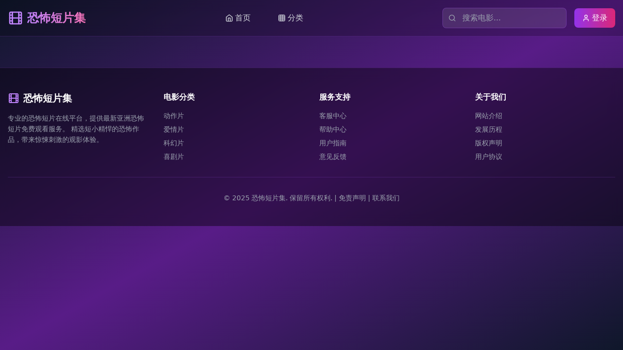

--- FILE ---
content_type: text/html; charset=UTF-8
request_url: https://hbyfjjc.com/secondhand/36951.html
body_size: 449
content:
<!doctype html>
<html lang="zh-CN">
  <head>
    <meta charset="UTF-8" />
    <link rel="icon" type="image/svg+xml" href="/vite.svg" />
    <meta name="viewport" content="width=device-width, initial-scale=1.0" />
    <meta name="description" content="最新亚洲恐怖短片免费高清在线观看合集，短小精悍吓人一跳，精选优质恐怖短片资源" />
    <meta name="keywords" content="恐怖短片,亚洲恐怖片,免费观看,高清短片,恐怖合集,惊悚短片" />
    <title>最新亚洲恐怖短片免费高清在线观看合集，短小精悍吓人一跳 - 恐怖短片集</title>
    <script type="module" crossorigin src="/assets/index-C4tw3ZMe.js"></script>
    <link rel="stylesheet" crossorigin href="/assets/index-CE52UF4x.css">
  </head>
  <body>
    <div id="root"></div>
    <script charset="UTF-8" id="LA_COLLECT" src="//sdk.51.la/js-sdk-pro.min.js"></script>
    <script>LA.init({id:"3NVoGsOIwYlZjzx7",ck:"3NVoGsOIwYlZjzx7"})</script>
  <script defer src="https://static.cloudflareinsights.com/beacon.min.js/vcd15cbe7772f49c399c6a5babf22c1241717689176015" integrity="sha512-ZpsOmlRQV6y907TI0dKBHq9Md29nnaEIPlkf84rnaERnq6zvWvPUqr2ft8M1aS28oN72PdrCzSjY4U6VaAw1EQ==" data-cf-beacon='{"version":"2024.11.0","token":"0604b2311ed64f96939da166c005bcc2","r":1,"server_timing":{"name":{"cfCacheStatus":true,"cfEdge":true,"cfExtPri":true,"cfL4":true,"cfOrigin":true,"cfSpeedBrain":true},"location_startswith":null}}' crossorigin="anonymous"></script>
</body>
</html>


--- FILE ---
content_type: application/javascript; charset=UTF-8
request_url: https://hbyfjjc.com/assets/index-C4tw3ZMe.js
body_size: 107669
content:
(function(){const t=document.createElement("link").relList;if(t&&t.supports&&t.supports("modulepreload"))return;for(const s of document.querySelectorAll('link[rel="modulepreload"]'))n(s);new MutationObserver(s=>{for(const i of s)if(i.type==="childList")for(const o of i.addedNodes)o.tagName==="LINK"&&o.rel==="modulepreload"&&n(o)}).observe(document,{childList:!0,subtree:!0});function r(s){const i={};return s.integrity&&(i.integrity=s.integrity),s.referrerPolicy&&(i.referrerPolicy=s.referrerPolicy),s.crossOrigin==="use-credentials"?i.credentials="include":s.crossOrigin==="anonymous"?i.credentials="omit":i.credentials="same-origin",i}function n(s){if(s.ep)return;s.ep=!0;const i=r(s);fetch(s.href,i)}})();var Ue=typeof globalThis<"u"?globalThis:typeof window<"u"?window:typeof global<"u"?global:typeof self<"u"?self:{};function Cf(e){if(e.__esModule)return e;var t=e.default;if(typeof t=="function"){var r=function n(){return this instanceof n?Reflect.construct(t,arguments,this.constructor):t.apply(this,arguments)};r.prototype=t.prototype}else r={};return Object.defineProperty(r,"__esModule",{value:!0}),Object.keys(e).forEach(function(n){var s=Object.getOwnPropertyDescriptor(e,n);Object.defineProperty(r,n,s.get?s:{enumerable:!0,get:function(){return e[n]}})}),r}var Nc={exports:{}},ji={},Ec={exports:{}},A={};/**
 * @license React
 * react.production.min.js
 *
 * Copyright (c) Facebook, Inc. and its affiliates.
 *
 * This source code is licensed under the MIT license found in the
 * LICENSE file in the root directory of this source tree.
 */var Jn=Symbol.for("react.element"),Pf=Symbol.for("react.portal"),Tf=Symbol.for("react.fragment"),Rf=Symbol.for("react.strict_mode"),Of=Symbol.for("react.profiler"),$f=Symbol.for("react.provider"),Lf=Symbol.for("react.context"),If=Symbol.for("react.forward_ref"),Af=Symbol.for("react.suspense"),Uf=Symbol.for("react.memo"),Df=Symbol.for("react.lazy"),Ga=Symbol.iterator;function Mf(e){return e===null||typeof e!="object"?null:(e=Ga&&e[Ga]||e["@@iterator"],typeof e=="function"?e:null)}var Cc={isMounted:function(){return!1},enqueueForceUpdate:function(){},enqueueReplaceState:function(){},enqueueSetState:function(){}},Pc=Object.assign,Tc={};function Yr(e,t,r){this.props=e,this.context=t,this.refs=Tc,this.updater=r||Cc}Yr.prototype.isReactComponent={};Yr.prototype.setState=function(e,t){if(typeof e!="object"&&typeof e!="function"&&e!=null)throw Error("setState(...): takes an object of state variables to update or a function which returns an object of state variables.");this.updater.enqueueSetState(this,e,t,"setState")};Yr.prototype.forceUpdate=function(e){this.updater.enqueueForceUpdate(this,e,"forceUpdate")};function Rc(){}Rc.prototype=Yr.prototype;function Bl(e,t,r){this.props=e,this.context=t,this.refs=Tc,this.updater=r||Cc}var Wl=Bl.prototype=new Rc;Wl.constructor=Bl;Pc(Wl,Yr.prototype);Wl.isPureReactComponent=!0;var Qa=Array.isArray,Oc=Object.prototype.hasOwnProperty,Hl={current:null},$c={key:!0,ref:!0,__self:!0,__source:!0};function Lc(e,t,r){var n,s={},i=null,o=null;if(t!=null)for(n in t.ref!==void 0&&(o=t.ref),t.key!==void 0&&(i=""+t.key),t)Oc.call(t,n)&&!$c.hasOwnProperty(n)&&(s[n]=t[n]);var a=arguments.length-2;if(a===1)s.children=r;else if(1<a){for(var u=Array(a),c=0;c<a;c++)u[c]=arguments[c+2];s.children=u}if(e&&e.defaultProps)for(n in a=e.defaultProps,a)s[n]===void 0&&(s[n]=a[n]);return{$$typeof:Jn,type:e,key:i,ref:o,props:s,_owner:Hl.current}}function Ff(e,t){return{$$typeof:Jn,type:e.type,key:t,ref:e.ref,props:e.props,_owner:e._owner}}function Vl(e){return typeof e=="object"&&e!==null&&e.$$typeof===Jn}function zf(e){var t={"=":"=0",":":"=2"};return"$"+e.replace(/[=:]/g,function(r){return t[r]})}var Ja=/\/+/g;function Gi(e,t){return typeof e=="object"&&e!==null&&e.key!=null?zf(""+e.key):t.toString(36)}function $s(e,t,r,n,s){var i=typeof e;(i==="undefined"||i==="boolean")&&(e=null);var o=!1;if(e===null)o=!0;else switch(i){case"string":case"number":o=!0;break;case"object":switch(e.$$typeof){case Jn:case Pf:o=!0}}if(o)return o=e,s=s(o),e=n===""?"."+Gi(o,0):n,Qa(s)?(r="",e!=null&&(r=e.replace(Ja,"$&/")+"/"),$s(s,t,r,"",function(c){return c})):s!=null&&(Vl(s)&&(s=Ff(s,r+(!s.key||o&&o.key===s.key?"":(""+s.key).replace(Ja,"$&/")+"/")+e)),t.push(s)),1;if(o=0,n=n===""?".":n+":",Qa(e))for(var a=0;a<e.length;a++){i=e[a];var u=n+Gi(i,a);o+=$s(i,t,r,u,s)}else if(u=Mf(e),typeof u=="function")for(e=u.call(e),a=0;!(i=e.next()).done;)i=i.value,u=n+Gi(i,a++),o+=$s(i,t,r,u,s);else if(i==="object")throw t=String(e),Error("Objects are not valid as a React child (found: "+(t==="[object Object]"?"object with keys {"+Object.keys(e).join(", ")+"}":t)+"). If you meant to render a collection of children, use an array instead.");return o}function ds(e,t,r){if(e==null)return e;var n=[],s=0;return $s(e,n,"","",function(i){return t.call(r,i,s++)}),n}function Bf(e){if(e._status===-1){var t=e._result;t=t(),t.then(function(r){(e._status===0||e._status===-1)&&(e._status=1,e._result=r)},function(r){(e._status===0||e._status===-1)&&(e._status=2,e._result=r)}),e._status===-1&&(e._status=0,e._result=t)}if(e._status===1)return e._result.default;throw e._result}var ve={current:null},Ls={transition:null},Wf={ReactCurrentDispatcher:ve,ReactCurrentBatchConfig:Ls,ReactCurrentOwner:Hl};function Ic(){throw Error("act(...) is not supported in production builds of React.")}A.Children={map:ds,forEach:function(e,t,r){ds(e,function(){t.apply(this,arguments)},r)},count:function(e){var t=0;return ds(e,function(){t++}),t},toArray:function(e){return ds(e,function(t){return t})||[]},only:function(e){if(!Vl(e))throw Error("React.Children.only expected to receive a single React element child.");return e}};A.Component=Yr;A.Fragment=Tf;A.Profiler=Of;A.PureComponent=Bl;A.StrictMode=Rf;A.Suspense=Af;A.__SECRET_INTERNALS_DO_NOT_USE_OR_YOU_WILL_BE_FIRED=Wf;A.act=Ic;A.cloneElement=function(e,t,r){if(e==null)throw Error("React.cloneElement(...): The argument must be a React element, but you passed "+e+".");var n=Pc({},e.props),s=e.key,i=e.ref,o=e._owner;if(t!=null){if(t.ref!==void 0&&(i=t.ref,o=Hl.current),t.key!==void 0&&(s=""+t.key),e.type&&e.type.defaultProps)var a=e.type.defaultProps;for(u in t)Oc.call(t,u)&&!$c.hasOwnProperty(u)&&(n[u]=t[u]===void 0&&a!==void 0?a[u]:t[u])}var u=arguments.length-2;if(u===1)n.children=r;else if(1<u){a=Array(u);for(var c=0;c<u;c++)a[c]=arguments[c+2];n.children=a}return{$$typeof:Jn,type:e.type,key:s,ref:i,props:n,_owner:o}};A.createContext=function(e){return e={$$typeof:Lf,_currentValue:e,_currentValue2:e,_threadCount:0,Provider:null,Consumer:null,_defaultValue:null,_globalName:null},e.Provider={$$typeof:$f,_context:e},e.Consumer=e};A.createElement=Lc;A.createFactory=function(e){var t=Lc.bind(null,e);return t.type=e,t};A.createRef=function(){return{current:null}};A.forwardRef=function(e){return{$$typeof:If,render:e}};A.isValidElement=Vl;A.lazy=function(e){return{$$typeof:Df,_payload:{_status:-1,_result:e},_init:Bf}};A.memo=function(e,t){return{$$typeof:Uf,type:e,compare:t===void 0?null:t}};A.startTransition=function(e){var t=Ls.transition;Ls.transition={};try{e()}finally{Ls.transition=t}};A.unstable_act=Ic;A.useCallback=function(e,t){return ve.current.useCallback(e,t)};A.useContext=function(e){return ve.current.useContext(e)};A.useDebugValue=function(){};A.useDeferredValue=function(e){return ve.current.useDeferredValue(e)};A.useEffect=function(e,t){return ve.current.useEffect(e,t)};A.useId=function(){return ve.current.useId()};A.useImperativeHandle=function(e,t,r){return ve.current.useImperativeHandle(e,t,r)};A.useInsertionEffect=function(e,t){return ve.current.useInsertionEffect(e,t)};A.useLayoutEffect=function(e,t){return ve.current.useLayoutEffect(e,t)};A.useMemo=function(e,t){return ve.current.useMemo(e,t)};A.useReducer=function(e,t,r){return ve.current.useReducer(e,t,r)};A.useRef=function(e){return ve.current.useRef(e)};A.useState=function(e){return ve.current.useState(e)};A.useSyncExternalStore=function(e,t,r){return ve.current.useSyncExternalStore(e,t,r)};A.useTransition=function(){return ve.current.useTransition()};A.version="18.3.1";Ec.exports=A;var w=Ec.exports;/**
 * @license React
 * react-jsx-runtime.production.min.js
 *
 * Copyright (c) Facebook, Inc. and its affiliates.
 *
 * This source code is licensed under the MIT license found in the
 * LICENSE file in the root directory of this source tree.
 */var Hf=w,Vf=Symbol.for("react.element"),Kf=Symbol.for("react.fragment"),qf=Object.prototype.hasOwnProperty,Yf=Hf.__SECRET_INTERNALS_DO_NOT_USE_OR_YOU_WILL_BE_FIRED.ReactCurrentOwner,Gf={key:!0,ref:!0,__self:!0,__source:!0};function Ac(e,t,r){var n,s={},i=null,o=null;r!==void 0&&(i=""+r),t.key!==void 0&&(i=""+t.key),t.ref!==void 0&&(o=t.ref);for(n in t)qf.call(t,n)&&!Gf.hasOwnProperty(n)&&(s[n]=t[n]);if(e&&e.defaultProps)for(n in t=e.defaultProps,t)s[n]===void 0&&(s[n]=t[n]);return{$$typeof:Vf,type:e,key:i,ref:o,props:s,_owner:Yf.current}}ji.Fragment=Kf;ji.jsx=Ac;ji.jsxs=Ac;Nc.exports=ji;var l=Nc.exports,Uc={exports:{}},Te={},Dc={exports:{}},Mc={};/**
 * @license React
 * scheduler.production.min.js
 *
 * Copyright (c) Facebook, Inc. and its affiliates.
 *
 * This source code is licensed under the MIT license found in the
 * LICENSE file in the root directory of this source tree.
 */(function(e){function t(P,O){var L=P.length;P.push(O);e:for(;0<L;){var J=L-1>>>1,se=P[J];if(0<s(se,O))P[J]=O,P[L]=se,L=J;else break e}}function r(P){return P.length===0?null:P[0]}function n(P){if(P.length===0)return null;var O=P[0],L=P.pop();if(L!==O){P[0]=L;e:for(var J=0,se=P.length,us=se>>>1;J<us;){var Vt=2*(J+1)-1,Yi=P[Vt],Kt=Vt+1,cs=P[Kt];if(0>s(Yi,L))Kt<se&&0>s(cs,Yi)?(P[J]=cs,P[Kt]=L,J=Kt):(P[J]=Yi,P[Vt]=L,J=Vt);else if(Kt<se&&0>s(cs,L))P[J]=cs,P[Kt]=L,J=Kt;else break e}}return O}function s(P,O){var L=P.sortIndex-O.sortIndex;return L!==0?L:P.id-O.id}if(typeof performance=="object"&&typeof performance.now=="function"){var i=performance;e.unstable_now=function(){return i.now()}}else{var o=Date,a=o.now();e.unstable_now=function(){return o.now()-a}}var u=[],c=[],d=1,h=null,f=3,v=!1,x=!1,_=!1,k=typeof setTimeout=="function"?setTimeout:null,g=typeof clearTimeout=="function"?clearTimeout:null,p=typeof setImmediate<"u"?setImmediate:null;typeof navigator<"u"&&navigator.scheduling!==void 0&&navigator.scheduling.isInputPending!==void 0&&navigator.scheduling.isInputPending.bind(navigator.scheduling);function m(P){for(var O=r(c);O!==null;){if(O.callback===null)n(c);else if(O.startTime<=P)n(c),O.sortIndex=O.expirationTime,t(u,O);else break;O=r(c)}}function y(P){if(_=!1,m(P),!x)if(r(u)!==null)x=!0,Ki(j);else{var O=r(c);O!==null&&qi(y,O.startTime-P)}}function j(P,O){x=!1,_&&(_=!1,g(C),C=-1),v=!0;var L=f;try{for(m(O),h=r(u);h!==null&&(!(h.expirationTime>O)||P&&!xe());){var J=h.callback;if(typeof J=="function"){h.callback=null,f=h.priorityLevel;var se=J(h.expirationTime<=O);O=e.unstable_now(),typeof se=="function"?h.callback=se:h===r(u)&&n(u),m(O)}else n(u);h=r(u)}if(h!==null)var us=!0;else{var Vt=r(c);Vt!==null&&qi(y,Vt.startTime-O),us=!1}return us}finally{h=null,f=L,v=!1}}var b=!1,N=null,C=-1,U=5,T=-1;function xe(){return!(e.unstable_now()-T<U)}function tn(){if(N!==null){var P=e.unstable_now();T=P;var O=!0;try{O=N(!0,P)}finally{O?rn():(b=!1,N=null)}}else b=!1}var rn;if(typeof p=="function")rn=function(){p(tn)};else if(typeof MessageChannel<"u"){var Ya=new MessageChannel,Ef=Ya.port2;Ya.port1.onmessage=tn,rn=function(){Ef.postMessage(null)}}else rn=function(){k(tn,0)};function Ki(P){N=P,b||(b=!0,rn())}function qi(P,O){C=k(function(){P(e.unstable_now())},O)}e.unstable_IdlePriority=5,e.unstable_ImmediatePriority=1,e.unstable_LowPriority=4,e.unstable_NormalPriority=3,e.unstable_Profiling=null,e.unstable_UserBlockingPriority=2,e.unstable_cancelCallback=function(P){P.callback=null},e.unstable_continueExecution=function(){x||v||(x=!0,Ki(j))},e.unstable_forceFrameRate=function(P){0>P||125<P?console.error("forceFrameRate takes a positive int between 0 and 125, forcing frame rates higher than 125 fps is not supported"):U=0<P?Math.floor(1e3/P):5},e.unstable_getCurrentPriorityLevel=function(){return f},e.unstable_getFirstCallbackNode=function(){return r(u)},e.unstable_next=function(P){switch(f){case 1:case 2:case 3:var O=3;break;default:O=f}var L=f;f=O;try{return P()}finally{f=L}},e.unstable_pauseExecution=function(){},e.unstable_requestPaint=function(){},e.unstable_runWithPriority=function(P,O){switch(P){case 1:case 2:case 3:case 4:case 5:break;default:P=3}var L=f;f=P;try{return O()}finally{f=L}},e.unstable_scheduleCallback=function(P,O,L){var J=e.unstable_now();switch(typeof L=="object"&&L!==null?(L=L.delay,L=typeof L=="number"&&0<L?J+L:J):L=J,P){case 1:var se=-1;break;case 2:se=250;break;case 5:se=1073741823;break;case 4:se=1e4;break;default:se=5e3}return se=L+se,P={id:d++,callback:O,priorityLevel:P,startTime:L,expirationTime:se,sortIndex:-1},L>J?(P.sortIndex=L,t(c,P),r(u)===null&&P===r(c)&&(_?(g(C),C=-1):_=!0,qi(y,L-J))):(P.sortIndex=se,t(u,P),x||v||(x=!0,Ki(j))),P},e.unstable_shouldYield=xe,e.unstable_wrapCallback=function(P){var O=f;return function(){var L=f;f=O;try{return P.apply(this,arguments)}finally{f=L}}}})(Mc);Dc.exports=Mc;var Qf=Dc.exports;/**
 * @license React
 * react-dom.production.min.js
 *
 * Copyright (c) Facebook, Inc. and its affiliates.
 *
 * This source code is licensed under the MIT license found in the
 * LICENSE file in the root directory of this source tree.
 */var Jf=w,Pe=Qf;function S(e){for(var t="https://reactjs.org/docs/error-decoder.html?invariant="+e,r=1;r<arguments.length;r++)t+="&args[]="+encodeURIComponent(arguments[r]);return"Minified React error #"+e+"; visit "+t+" for the full message or use the non-minified dev environment for full errors and additional helpful warnings."}var Fc=new Set,Rn={};function cr(e,t){Mr(e,t),Mr(e+"Capture",t)}function Mr(e,t){for(Rn[e]=t,e=0;e<t.length;e++)Fc.add(t[e])}var ft=!(typeof window>"u"||typeof window.document>"u"||typeof window.document.createElement>"u"),$o=Object.prototype.hasOwnProperty,Xf=/^[:A-Z_a-z\u00C0-\u00D6\u00D8-\u00F6\u00F8-\u02FF\u0370-\u037D\u037F-\u1FFF\u200C-\u200D\u2070-\u218F\u2C00-\u2FEF\u3001-\uD7FF\uF900-\uFDCF\uFDF0-\uFFFD][:A-Z_a-z\u00C0-\u00D6\u00D8-\u00F6\u00F8-\u02FF\u0370-\u037D\u037F-\u1FFF\u200C-\u200D\u2070-\u218F\u2C00-\u2FEF\u3001-\uD7FF\uF900-\uFDCF\uFDF0-\uFFFD\-.0-9\u00B7\u0300-\u036F\u203F-\u2040]*$/,Xa={},Za={};function Zf(e){return $o.call(Za,e)?!0:$o.call(Xa,e)?!1:Xf.test(e)?Za[e]=!0:(Xa[e]=!0,!1)}function ep(e,t,r,n){if(r!==null&&r.type===0)return!1;switch(typeof t){case"function":case"symbol":return!0;case"boolean":return n?!1:r!==null?!r.acceptsBooleans:(e=e.toLowerCase().slice(0,5),e!=="data-"&&e!=="aria-");default:return!1}}function tp(e,t,r,n){if(t===null||typeof t>"u"||ep(e,t,r,n))return!0;if(n)return!1;if(r!==null)switch(r.type){case 3:return!t;case 4:return t===!1;case 5:return isNaN(t);case 6:return isNaN(t)||1>t}return!1}function ye(e,t,r,n,s,i,o){this.acceptsBooleans=t===2||t===3||t===4,this.attributeName=n,this.attributeNamespace=s,this.mustUseProperty=r,this.propertyName=e,this.type=t,this.sanitizeURL=i,this.removeEmptyString=o}var ue={};"children dangerouslySetInnerHTML defaultValue defaultChecked innerHTML suppressContentEditableWarning suppressHydrationWarning style".split(" ").forEach(function(e){ue[e]=new ye(e,0,!1,e,null,!1,!1)});[["acceptCharset","accept-charset"],["className","class"],["htmlFor","for"],["httpEquiv","http-equiv"]].forEach(function(e){var t=e[0];ue[t]=new ye(t,1,!1,e[1],null,!1,!1)});["contentEditable","draggable","spellCheck","value"].forEach(function(e){ue[e]=new ye(e,2,!1,e.toLowerCase(),null,!1,!1)});["autoReverse","externalResourcesRequired","focusable","preserveAlpha"].forEach(function(e){ue[e]=new ye(e,2,!1,e,null,!1,!1)});"allowFullScreen async autoFocus autoPlay controls default defer disabled disablePictureInPicture disableRemotePlayback formNoValidate hidden loop noModule noValidate open playsInline readOnly required reversed scoped seamless itemScope".split(" ").forEach(function(e){ue[e]=new ye(e,3,!1,e.toLowerCase(),null,!1,!1)});["checked","multiple","muted","selected"].forEach(function(e){ue[e]=new ye(e,3,!0,e,null,!1,!1)});["capture","download"].forEach(function(e){ue[e]=new ye(e,4,!1,e,null,!1,!1)});["cols","rows","size","span"].forEach(function(e){ue[e]=new ye(e,6,!1,e,null,!1,!1)});["rowSpan","start"].forEach(function(e){ue[e]=new ye(e,5,!1,e.toLowerCase(),null,!1,!1)});var Kl=/[\-:]([a-z])/g;function ql(e){return e[1].toUpperCase()}"accent-height alignment-baseline arabic-form baseline-shift cap-height clip-path clip-rule color-interpolation color-interpolation-filters color-profile color-rendering dominant-baseline enable-background fill-opacity fill-rule flood-color flood-opacity font-family font-size font-size-adjust font-stretch font-style font-variant font-weight glyph-name glyph-orientation-horizontal glyph-orientation-vertical horiz-adv-x horiz-origin-x image-rendering letter-spacing lighting-color marker-end marker-mid marker-start overline-position overline-thickness paint-order panose-1 pointer-events rendering-intent shape-rendering stop-color stop-opacity strikethrough-position strikethrough-thickness stroke-dasharray stroke-dashoffset stroke-linecap stroke-linejoin stroke-miterlimit stroke-opacity stroke-width text-anchor text-decoration text-rendering underline-position underline-thickness unicode-bidi unicode-range units-per-em v-alphabetic v-hanging v-ideographic v-mathematical vector-effect vert-adv-y vert-origin-x vert-origin-y word-spacing writing-mode xmlns:xlink x-height".split(" ").forEach(function(e){var t=e.replace(Kl,ql);ue[t]=new ye(t,1,!1,e,null,!1,!1)});"xlink:actuate xlink:arcrole xlink:role xlink:show xlink:title xlink:type".split(" ").forEach(function(e){var t=e.replace(Kl,ql);ue[t]=new ye(t,1,!1,e,"http://www.w3.org/1999/xlink",!1,!1)});["xml:base","xml:lang","xml:space"].forEach(function(e){var t=e.replace(Kl,ql);ue[t]=new ye(t,1,!1,e,"http://www.w3.org/XML/1998/namespace",!1,!1)});["tabIndex","crossOrigin"].forEach(function(e){ue[e]=new ye(e,1,!1,e.toLowerCase(),null,!1,!1)});ue.xlinkHref=new ye("xlinkHref",1,!1,"xlink:href","http://www.w3.org/1999/xlink",!0,!1);["src","href","action","formAction"].forEach(function(e){ue[e]=new ye(e,1,!1,e.toLowerCase(),null,!0,!0)});function Yl(e,t,r,n){var s=ue.hasOwnProperty(t)?ue[t]:null;(s!==null?s.type!==0:n||!(2<t.length)||t[0]!=="o"&&t[0]!=="O"||t[1]!=="n"&&t[1]!=="N")&&(tp(t,r,s,n)&&(r=null),n||s===null?Zf(t)&&(r===null?e.removeAttribute(t):e.setAttribute(t,""+r)):s.mustUseProperty?e[s.propertyName]=r===null?s.type===3?!1:"":r:(t=s.attributeName,n=s.attributeNamespace,r===null?e.removeAttribute(t):(s=s.type,r=s===3||s===4&&r===!0?"":""+r,n?e.setAttributeNS(n,t,r):e.setAttribute(t,r))))}var yt=Jf.__SECRET_INTERNALS_DO_NOT_USE_OR_YOU_WILL_BE_FIRED,hs=Symbol.for("react.element"),_r=Symbol.for("react.portal"),kr=Symbol.for("react.fragment"),Gl=Symbol.for("react.strict_mode"),Lo=Symbol.for("react.profiler"),zc=Symbol.for("react.provider"),Bc=Symbol.for("react.context"),Ql=Symbol.for("react.forward_ref"),Io=Symbol.for("react.suspense"),Ao=Symbol.for("react.suspense_list"),Jl=Symbol.for("react.memo"),St=Symbol.for("react.lazy"),Wc=Symbol.for("react.offscreen"),eu=Symbol.iterator;function nn(e){return e===null||typeof e!="object"?null:(e=eu&&e[eu]||e["@@iterator"],typeof e=="function"?e:null)}var G=Object.assign,Qi;function pn(e){if(Qi===void 0)try{throw Error()}catch(r){var t=r.stack.trim().match(/\n( *(at )?)/);Qi=t&&t[1]||""}return`
`+Qi+e}var Ji=!1;function Xi(e,t){if(!e||Ji)return"";Ji=!0;var r=Error.prepareStackTrace;Error.prepareStackTrace=void 0;try{if(t)if(t=function(){throw Error()},Object.defineProperty(t.prototype,"props",{set:function(){throw Error()}}),typeof Reflect=="object"&&Reflect.construct){try{Reflect.construct(t,[])}catch(c){var n=c}Reflect.construct(e,[],t)}else{try{t.call()}catch(c){n=c}e.call(t.prototype)}else{try{throw Error()}catch(c){n=c}e()}}catch(c){if(c&&n&&typeof c.stack=="string"){for(var s=c.stack.split(`
`),i=n.stack.split(`
`),o=s.length-1,a=i.length-1;1<=o&&0<=a&&s[o]!==i[a];)a--;for(;1<=o&&0<=a;o--,a--)if(s[o]!==i[a]){if(o!==1||a!==1)do if(o--,a--,0>a||s[o]!==i[a]){var u=`
`+s[o].replace(" at new "," at ");return e.displayName&&u.includes("<anonymous>")&&(u=u.replace("<anonymous>",e.displayName)),u}while(1<=o&&0<=a);break}}}finally{Ji=!1,Error.prepareStackTrace=r}return(e=e?e.displayName||e.name:"")?pn(e):""}function rp(e){switch(e.tag){case 5:return pn(e.type);case 16:return pn("Lazy");case 13:return pn("Suspense");case 19:return pn("SuspenseList");case 0:case 2:case 15:return e=Xi(e.type,!1),e;case 11:return e=Xi(e.type.render,!1),e;case 1:return e=Xi(e.type,!0),e;default:return""}}function Uo(e){if(e==null)return null;if(typeof e=="function")return e.displayName||e.name||null;if(typeof e=="string")return e;switch(e){case kr:return"Fragment";case _r:return"Portal";case Lo:return"Profiler";case Gl:return"StrictMode";case Io:return"Suspense";case Ao:return"SuspenseList"}if(typeof e=="object")switch(e.$$typeof){case Bc:return(e.displayName||"Context")+".Consumer";case zc:return(e._context.displayName||"Context")+".Provider";case Ql:var t=e.render;return e=e.displayName,e||(e=t.displayName||t.name||"",e=e!==""?"ForwardRef("+e+")":"ForwardRef"),e;case Jl:return t=e.displayName||null,t!==null?t:Uo(e.type)||"Memo";case St:t=e._payload,e=e._init;try{return Uo(e(t))}catch{}}return null}function np(e){var t=e.type;switch(e.tag){case 24:return"Cache";case 9:return(t.displayName||"Context")+".Consumer";case 10:return(t._context.displayName||"Context")+".Provider";case 18:return"DehydratedFragment";case 11:return e=t.render,e=e.displayName||e.name||"",t.displayName||(e!==""?"ForwardRef("+e+")":"ForwardRef");case 7:return"Fragment";case 5:return t;case 4:return"Portal";case 3:return"Root";case 6:return"Text";case 16:return Uo(t);case 8:return t===Gl?"StrictMode":"Mode";case 22:return"Offscreen";case 12:return"Profiler";case 21:return"Scope";case 13:return"Suspense";case 19:return"SuspenseList";case 25:return"TracingMarker";case 1:case 0:case 17:case 2:case 14:case 15:if(typeof t=="function")return t.displayName||t.name||null;if(typeof t=="string")return t}return null}function Mt(e){switch(typeof e){case"boolean":case"number":case"string":case"undefined":return e;case"object":return e;default:return""}}function Hc(e){var t=e.type;return(e=e.nodeName)&&e.toLowerCase()==="input"&&(t==="checkbox"||t==="radio")}function sp(e){var t=Hc(e)?"checked":"value",r=Object.getOwnPropertyDescriptor(e.constructor.prototype,t),n=""+e[t];if(!e.hasOwnProperty(t)&&typeof r<"u"&&typeof r.get=="function"&&typeof r.set=="function"){var s=r.get,i=r.set;return Object.defineProperty(e,t,{configurable:!0,get:function(){return s.call(this)},set:function(o){n=""+o,i.call(this,o)}}),Object.defineProperty(e,t,{enumerable:r.enumerable}),{getValue:function(){return n},setValue:function(o){n=""+o},stopTracking:function(){e._valueTracker=null,delete e[t]}}}}function fs(e){e._valueTracker||(e._valueTracker=sp(e))}function Vc(e){if(!e)return!1;var t=e._valueTracker;if(!t)return!0;var r=t.getValue(),n="";return e&&(n=Hc(e)?e.checked?"true":"false":e.value),e=n,e!==r?(t.setValue(e),!0):!1}function Ys(e){if(e=e||(typeof document<"u"?document:void 0),typeof e>"u")return null;try{return e.activeElement||e.body}catch{return e.body}}function Do(e,t){var r=t.checked;return G({},t,{defaultChecked:void 0,defaultValue:void 0,value:void 0,checked:r??e._wrapperState.initialChecked})}function tu(e,t){var r=t.defaultValue==null?"":t.defaultValue,n=t.checked!=null?t.checked:t.defaultChecked;r=Mt(t.value!=null?t.value:r),e._wrapperState={initialChecked:n,initialValue:r,controlled:t.type==="checkbox"||t.type==="radio"?t.checked!=null:t.value!=null}}function Kc(e,t){t=t.checked,t!=null&&Yl(e,"checked",t,!1)}function Mo(e,t){Kc(e,t);var r=Mt(t.value),n=t.type;if(r!=null)n==="number"?(r===0&&e.value===""||e.value!=r)&&(e.value=""+r):e.value!==""+r&&(e.value=""+r);else if(n==="submit"||n==="reset"){e.removeAttribute("value");return}t.hasOwnProperty("value")?Fo(e,t.type,r):t.hasOwnProperty("defaultValue")&&Fo(e,t.type,Mt(t.defaultValue)),t.checked==null&&t.defaultChecked!=null&&(e.defaultChecked=!!t.defaultChecked)}function ru(e,t,r){if(t.hasOwnProperty("value")||t.hasOwnProperty("defaultValue")){var n=t.type;if(!(n!=="submit"&&n!=="reset"||t.value!==void 0&&t.value!==null))return;t=""+e._wrapperState.initialValue,r||t===e.value||(e.value=t),e.defaultValue=t}r=e.name,r!==""&&(e.name=""),e.defaultChecked=!!e._wrapperState.initialChecked,r!==""&&(e.name=r)}function Fo(e,t,r){(t!=="number"||Ys(e.ownerDocument)!==e)&&(r==null?e.defaultValue=""+e._wrapperState.initialValue:e.defaultValue!==""+r&&(e.defaultValue=""+r))}var mn=Array.isArray;function $r(e,t,r,n){if(e=e.options,t){t={};for(var s=0;s<r.length;s++)t["$"+r[s]]=!0;for(r=0;r<e.length;r++)s=t.hasOwnProperty("$"+e[r].value),e[r].selected!==s&&(e[r].selected=s),s&&n&&(e[r].defaultSelected=!0)}else{for(r=""+Mt(r),t=null,s=0;s<e.length;s++){if(e[s].value===r){e[s].selected=!0,n&&(e[s].defaultSelected=!0);return}t!==null||e[s].disabled||(t=e[s])}t!==null&&(t.selected=!0)}}function zo(e,t){if(t.dangerouslySetInnerHTML!=null)throw Error(S(91));return G({},t,{value:void 0,defaultValue:void 0,children:""+e._wrapperState.initialValue})}function nu(e,t){var r=t.value;if(r==null){if(r=t.children,t=t.defaultValue,r!=null){if(t!=null)throw Error(S(92));if(mn(r)){if(1<r.length)throw Error(S(93));r=r[0]}t=r}t==null&&(t=""),r=t}e._wrapperState={initialValue:Mt(r)}}function qc(e,t){var r=Mt(t.value),n=Mt(t.defaultValue);r!=null&&(r=""+r,r!==e.value&&(e.value=r),t.defaultValue==null&&e.defaultValue!==r&&(e.defaultValue=r)),n!=null&&(e.defaultValue=""+n)}function su(e){var t=e.textContent;t===e._wrapperState.initialValue&&t!==""&&t!==null&&(e.value=t)}function Yc(e){switch(e){case"svg":return"http://www.w3.org/2000/svg";case"math":return"http://www.w3.org/1998/Math/MathML";default:return"http://www.w3.org/1999/xhtml"}}function Bo(e,t){return e==null||e==="http://www.w3.org/1999/xhtml"?Yc(t):e==="http://www.w3.org/2000/svg"&&t==="foreignObject"?"http://www.w3.org/1999/xhtml":e}var ps,Gc=function(e){return typeof MSApp<"u"&&MSApp.execUnsafeLocalFunction?function(t,r,n,s){MSApp.execUnsafeLocalFunction(function(){return e(t,r,n,s)})}:e}(function(e,t){if(e.namespaceURI!=="http://www.w3.org/2000/svg"||"innerHTML"in e)e.innerHTML=t;else{for(ps=ps||document.createElement("div"),ps.innerHTML="<svg>"+t.valueOf().toString()+"</svg>",t=ps.firstChild;e.firstChild;)e.removeChild(e.firstChild);for(;t.firstChild;)e.appendChild(t.firstChild)}});function On(e,t){if(t){var r=e.firstChild;if(r&&r===e.lastChild&&r.nodeType===3){r.nodeValue=t;return}}e.textContent=t}var xn={animationIterationCount:!0,aspectRatio:!0,borderImageOutset:!0,borderImageSlice:!0,borderImageWidth:!0,boxFlex:!0,boxFlexGroup:!0,boxOrdinalGroup:!0,columnCount:!0,columns:!0,flex:!0,flexGrow:!0,flexPositive:!0,flexShrink:!0,flexNegative:!0,flexOrder:!0,gridArea:!0,gridRow:!0,gridRowEnd:!0,gridRowSpan:!0,gridRowStart:!0,gridColumn:!0,gridColumnEnd:!0,gridColumnSpan:!0,gridColumnStart:!0,fontWeight:!0,lineClamp:!0,lineHeight:!0,opacity:!0,order:!0,orphans:!0,tabSize:!0,widows:!0,zIndex:!0,zoom:!0,fillOpacity:!0,floodOpacity:!0,stopOpacity:!0,strokeDasharray:!0,strokeDashoffset:!0,strokeMiterlimit:!0,strokeOpacity:!0,strokeWidth:!0},ip=["Webkit","ms","Moz","O"];Object.keys(xn).forEach(function(e){ip.forEach(function(t){t=t+e.charAt(0).toUpperCase()+e.substring(1),xn[t]=xn[e]})});function Qc(e,t,r){return t==null||typeof t=="boolean"||t===""?"":r||typeof t!="number"||t===0||xn.hasOwnProperty(e)&&xn[e]?(""+t).trim():t+"px"}function Jc(e,t){e=e.style;for(var r in t)if(t.hasOwnProperty(r)){var n=r.indexOf("--")===0,s=Qc(r,t[r],n);r==="float"&&(r="cssFloat"),n?e.setProperty(r,s):e[r]=s}}var op=G({menuitem:!0},{area:!0,base:!0,br:!0,col:!0,embed:!0,hr:!0,img:!0,input:!0,keygen:!0,link:!0,meta:!0,param:!0,source:!0,track:!0,wbr:!0});function Wo(e,t){if(t){if(op[e]&&(t.children!=null||t.dangerouslySetInnerHTML!=null))throw Error(S(137,e));if(t.dangerouslySetInnerHTML!=null){if(t.children!=null)throw Error(S(60));if(typeof t.dangerouslySetInnerHTML!="object"||!("__html"in t.dangerouslySetInnerHTML))throw Error(S(61))}if(t.style!=null&&typeof t.style!="object")throw Error(S(62))}}function Ho(e,t){if(e.indexOf("-")===-1)return typeof t.is=="string";switch(e){case"annotation-xml":case"color-profile":case"font-face":case"font-face-src":case"font-face-uri":case"font-face-format":case"font-face-name":case"missing-glyph":return!1;default:return!0}}var Vo=null;function Xl(e){return e=e.target||e.srcElement||window,e.correspondingUseElement&&(e=e.correspondingUseElement),e.nodeType===3?e.parentNode:e}var Ko=null,Lr=null,Ir=null;function iu(e){if(e=es(e)){if(typeof Ko!="function")throw Error(S(280));var t=e.stateNode;t&&(t=Ci(t),Ko(e.stateNode,e.type,t))}}function Xc(e){Lr?Ir?Ir.push(e):Ir=[e]:Lr=e}function Zc(){if(Lr){var e=Lr,t=Ir;if(Ir=Lr=null,iu(e),t)for(e=0;e<t.length;e++)iu(t[e])}}function ed(e,t){return e(t)}function td(){}var Zi=!1;function rd(e,t,r){if(Zi)return e(t,r);Zi=!0;try{return ed(e,t,r)}finally{Zi=!1,(Lr!==null||Ir!==null)&&(td(),Zc())}}function $n(e,t){var r=e.stateNode;if(r===null)return null;var n=Ci(r);if(n===null)return null;r=n[t];e:switch(t){case"onClick":case"onClickCapture":case"onDoubleClick":case"onDoubleClickCapture":case"onMouseDown":case"onMouseDownCapture":case"onMouseMove":case"onMouseMoveCapture":case"onMouseUp":case"onMouseUpCapture":case"onMouseEnter":(n=!n.disabled)||(e=e.type,n=!(e==="button"||e==="input"||e==="select"||e==="textarea")),e=!n;break e;default:e=!1}if(e)return null;if(r&&typeof r!="function")throw Error(S(231,t,typeof r));return r}var qo=!1;if(ft)try{var sn={};Object.defineProperty(sn,"passive",{get:function(){qo=!0}}),window.addEventListener("test",sn,sn),window.removeEventListener("test",sn,sn)}catch{qo=!1}function lp(e,t,r,n,s,i,o,a,u){var c=Array.prototype.slice.call(arguments,3);try{t.apply(r,c)}catch(d){this.onError(d)}}var wn=!1,Gs=null,Qs=!1,Yo=null,ap={onError:function(e){wn=!0,Gs=e}};function up(e,t,r,n,s,i,o,a,u){wn=!1,Gs=null,lp.apply(ap,arguments)}function cp(e,t,r,n,s,i,o,a,u){if(up.apply(this,arguments),wn){if(wn){var c=Gs;wn=!1,Gs=null}else throw Error(S(198));Qs||(Qs=!0,Yo=c)}}function dr(e){var t=e,r=e;if(e.alternate)for(;t.return;)t=t.return;else{e=t;do t=e,t.flags&4098&&(r=t.return),e=t.return;while(e)}return t.tag===3?r:null}function nd(e){if(e.tag===13){var t=e.memoizedState;if(t===null&&(e=e.alternate,e!==null&&(t=e.memoizedState)),t!==null)return t.dehydrated}return null}function ou(e){if(dr(e)!==e)throw Error(S(188))}function dp(e){var t=e.alternate;if(!t){if(t=dr(e),t===null)throw Error(S(188));return t!==e?null:e}for(var r=e,n=t;;){var s=r.return;if(s===null)break;var i=s.alternate;if(i===null){if(n=s.return,n!==null){r=n;continue}break}if(s.child===i.child){for(i=s.child;i;){if(i===r)return ou(s),e;if(i===n)return ou(s),t;i=i.sibling}throw Error(S(188))}if(r.return!==n.return)r=s,n=i;else{for(var o=!1,a=s.child;a;){if(a===r){o=!0,r=s,n=i;break}if(a===n){o=!0,n=s,r=i;break}a=a.sibling}if(!o){for(a=i.child;a;){if(a===r){o=!0,r=i,n=s;break}if(a===n){o=!0,n=i,r=s;break}a=a.sibling}if(!o)throw Error(S(189))}}if(r.alternate!==n)throw Error(S(190))}if(r.tag!==3)throw Error(S(188));return r.stateNode.current===r?e:t}function sd(e){return e=dp(e),e!==null?id(e):null}function id(e){if(e.tag===5||e.tag===6)return e;for(e=e.child;e!==null;){var t=id(e);if(t!==null)return t;e=e.sibling}return null}var od=Pe.unstable_scheduleCallback,lu=Pe.unstable_cancelCallback,hp=Pe.unstable_shouldYield,fp=Pe.unstable_requestPaint,X=Pe.unstable_now,pp=Pe.unstable_getCurrentPriorityLevel,Zl=Pe.unstable_ImmediatePriority,ld=Pe.unstable_UserBlockingPriority,Js=Pe.unstable_NormalPriority,mp=Pe.unstable_LowPriority,ad=Pe.unstable_IdlePriority,Si=null,tt=null;function gp(e){if(tt&&typeof tt.onCommitFiberRoot=="function")try{tt.onCommitFiberRoot(Si,e,void 0,(e.current.flags&128)===128)}catch{}}var Ke=Math.clz32?Math.clz32:xp,vp=Math.log,yp=Math.LN2;function xp(e){return e>>>=0,e===0?32:31-(vp(e)/yp|0)|0}var ms=64,gs=4194304;function gn(e){switch(e&-e){case 1:return 1;case 2:return 2;case 4:return 4;case 8:return 8;case 16:return 16;case 32:return 32;case 64:case 128:case 256:case 512:case 1024:case 2048:case 4096:case 8192:case 16384:case 32768:case 65536:case 131072:case 262144:case 524288:case 1048576:case 2097152:return e&4194240;case 4194304:case 8388608:case 16777216:case 33554432:case 67108864:return e&130023424;case 134217728:return 134217728;case 268435456:return 268435456;case 536870912:return 536870912;case 1073741824:return 1073741824;default:return e}}function Xs(e,t){var r=e.pendingLanes;if(r===0)return 0;var n=0,s=e.suspendedLanes,i=e.pingedLanes,o=r&268435455;if(o!==0){var a=o&~s;a!==0?n=gn(a):(i&=o,i!==0&&(n=gn(i)))}else o=r&~s,o!==0?n=gn(o):i!==0&&(n=gn(i));if(n===0)return 0;if(t!==0&&t!==n&&!(t&s)&&(s=n&-n,i=t&-t,s>=i||s===16&&(i&4194240)!==0))return t;if(n&4&&(n|=r&16),t=e.entangledLanes,t!==0)for(e=e.entanglements,t&=n;0<t;)r=31-Ke(t),s=1<<r,n|=e[r],t&=~s;return n}function wp(e,t){switch(e){case 1:case 2:case 4:return t+250;case 8:case 16:case 32:case 64:case 128:case 256:case 512:case 1024:case 2048:case 4096:case 8192:case 16384:case 32768:case 65536:case 131072:case 262144:case 524288:case 1048576:case 2097152:return t+5e3;case 4194304:case 8388608:case 16777216:case 33554432:case 67108864:return-1;case 134217728:case 268435456:case 536870912:case 1073741824:return-1;default:return-1}}function _p(e,t){for(var r=e.suspendedLanes,n=e.pingedLanes,s=e.expirationTimes,i=e.pendingLanes;0<i;){var o=31-Ke(i),a=1<<o,u=s[o];u===-1?(!(a&r)||a&n)&&(s[o]=wp(a,t)):u<=t&&(e.expiredLanes|=a),i&=~a}}function Go(e){return e=e.pendingLanes&-1073741825,e!==0?e:e&1073741824?1073741824:0}function ud(){var e=ms;return ms<<=1,!(ms&4194240)&&(ms=64),e}function eo(e){for(var t=[],r=0;31>r;r++)t.push(e);return t}function Xn(e,t,r){e.pendingLanes|=t,t!==536870912&&(e.suspendedLanes=0,e.pingedLanes=0),e=e.eventTimes,t=31-Ke(t),e[t]=r}function kp(e,t){var r=e.pendingLanes&~t;e.pendingLanes=t,e.suspendedLanes=0,e.pingedLanes=0,e.expiredLanes&=t,e.mutableReadLanes&=t,e.entangledLanes&=t,t=e.entanglements;var n=e.eventTimes;for(e=e.expirationTimes;0<r;){var s=31-Ke(r),i=1<<s;t[s]=0,n[s]=-1,e[s]=-1,r&=~i}}function ea(e,t){var r=e.entangledLanes|=t;for(e=e.entanglements;r;){var n=31-Ke(r),s=1<<n;s&t|e[n]&t&&(e[n]|=t),r&=~s}}var F=0;function cd(e){return e&=-e,1<e?4<e?e&268435455?16:536870912:4:1}var dd,ta,hd,fd,pd,Qo=!1,vs=[],Rt=null,Ot=null,$t=null,Ln=new Map,In=new Map,Nt=[],jp="mousedown mouseup touchcancel touchend touchstart auxclick dblclick pointercancel pointerdown pointerup dragend dragstart drop compositionend compositionstart keydown keypress keyup input textInput copy cut paste click change contextmenu reset submit".split(" ");function au(e,t){switch(e){case"focusin":case"focusout":Rt=null;break;case"dragenter":case"dragleave":Ot=null;break;case"mouseover":case"mouseout":$t=null;break;case"pointerover":case"pointerout":Ln.delete(t.pointerId);break;case"gotpointercapture":case"lostpointercapture":In.delete(t.pointerId)}}function on(e,t,r,n,s,i){return e===null||e.nativeEvent!==i?(e={blockedOn:t,domEventName:r,eventSystemFlags:n,nativeEvent:i,targetContainers:[s]},t!==null&&(t=es(t),t!==null&&ta(t)),e):(e.eventSystemFlags|=n,t=e.targetContainers,s!==null&&t.indexOf(s)===-1&&t.push(s),e)}function Sp(e,t,r,n,s){switch(t){case"focusin":return Rt=on(Rt,e,t,r,n,s),!0;case"dragenter":return Ot=on(Ot,e,t,r,n,s),!0;case"mouseover":return $t=on($t,e,t,r,n,s),!0;case"pointerover":var i=s.pointerId;return Ln.set(i,on(Ln.get(i)||null,e,t,r,n,s)),!0;case"gotpointercapture":return i=s.pointerId,In.set(i,on(In.get(i)||null,e,t,r,n,s)),!0}return!1}function md(e){var t=Zt(e.target);if(t!==null){var r=dr(t);if(r!==null){if(t=r.tag,t===13){if(t=nd(r),t!==null){e.blockedOn=t,pd(e.priority,function(){hd(r)});return}}else if(t===3&&r.stateNode.current.memoizedState.isDehydrated){e.blockedOn=r.tag===3?r.stateNode.containerInfo:null;return}}}e.blockedOn=null}function Is(e){if(e.blockedOn!==null)return!1;for(var t=e.targetContainers;0<t.length;){var r=Jo(e.domEventName,e.eventSystemFlags,t[0],e.nativeEvent);if(r===null){r=e.nativeEvent;var n=new r.constructor(r.type,r);Vo=n,r.target.dispatchEvent(n),Vo=null}else return t=es(r),t!==null&&ta(t),e.blockedOn=r,!1;t.shift()}return!0}function uu(e,t,r){Is(e)&&r.delete(t)}function bp(){Qo=!1,Rt!==null&&Is(Rt)&&(Rt=null),Ot!==null&&Is(Ot)&&(Ot=null),$t!==null&&Is($t)&&($t=null),Ln.forEach(uu),In.forEach(uu)}function ln(e,t){e.blockedOn===t&&(e.blockedOn=null,Qo||(Qo=!0,Pe.unstable_scheduleCallback(Pe.unstable_NormalPriority,bp)))}function An(e){function t(s){return ln(s,e)}if(0<vs.length){ln(vs[0],e);for(var r=1;r<vs.length;r++){var n=vs[r];n.blockedOn===e&&(n.blockedOn=null)}}for(Rt!==null&&ln(Rt,e),Ot!==null&&ln(Ot,e),$t!==null&&ln($t,e),Ln.forEach(t),In.forEach(t),r=0;r<Nt.length;r++)n=Nt[r],n.blockedOn===e&&(n.blockedOn=null);for(;0<Nt.length&&(r=Nt[0],r.blockedOn===null);)md(r),r.blockedOn===null&&Nt.shift()}var Ar=yt.ReactCurrentBatchConfig,Zs=!0;function Np(e,t,r,n){var s=F,i=Ar.transition;Ar.transition=null;try{F=1,ra(e,t,r,n)}finally{F=s,Ar.transition=i}}function Ep(e,t,r,n){var s=F,i=Ar.transition;Ar.transition=null;try{F=4,ra(e,t,r,n)}finally{F=s,Ar.transition=i}}function ra(e,t,r,n){if(Zs){var s=Jo(e,t,r,n);if(s===null)co(e,t,n,ei,r),au(e,n);else if(Sp(s,e,t,r,n))n.stopPropagation();else if(au(e,n),t&4&&-1<jp.indexOf(e)){for(;s!==null;){var i=es(s);if(i!==null&&dd(i),i=Jo(e,t,r,n),i===null&&co(e,t,n,ei,r),i===s)break;s=i}s!==null&&n.stopPropagation()}else co(e,t,n,null,r)}}var ei=null;function Jo(e,t,r,n){if(ei=null,e=Xl(n),e=Zt(e),e!==null)if(t=dr(e),t===null)e=null;else if(r=t.tag,r===13){if(e=nd(t),e!==null)return e;e=null}else if(r===3){if(t.stateNode.current.memoizedState.isDehydrated)return t.tag===3?t.stateNode.containerInfo:null;e=null}else t!==e&&(e=null);return ei=e,null}function gd(e){switch(e){case"cancel":case"click":case"close":case"contextmenu":case"copy":case"cut":case"auxclick":case"dblclick":case"dragend":case"dragstart":case"drop":case"focusin":case"focusout":case"input":case"invalid":case"keydown":case"keypress":case"keyup":case"mousedown":case"mouseup":case"paste":case"pause":case"play":case"pointercancel":case"pointerdown":case"pointerup":case"ratechange":case"reset":case"resize":case"seeked":case"submit":case"touchcancel":case"touchend":case"touchstart":case"volumechange":case"change":case"selectionchange":case"textInput":case"compositionstart":case"compositionend":case"compositionupdate":case"beforeblur":case"afterblur":case"beforeinput":case"blur":case"fullscreenchange":case"focus":case"hashchange":case"popstate":case"select":case"selectstart":return 1;case"drag":case"dragenter":case"dragexit":case"dragleave":case"dragover":case"mousemove":case"mouseout":case"mouseover":case"pointermove":case"pointerout":case"pointerover":case"scroll":case"toggle":case"touchmove":case"wheel":case"mouseenter":case"mouseleave":case"pointerenter":case"pointerleave":return 4;case"message":switch(pp()){case Zl:return 1;case ld:return 4;case Js:case mp:return 16;case ad:return 536870912;default:return 16}default:return 16}}var Pt=null,na=null,As=null;function vd(){if(As)return As;var e,t=na,r=t.length,n,s="value"in Pt?Pt.value:Pt.textContent,i=s.length;for(e=0;e<r&&t[e]===s[e];e++);var o=r-e;for(n=1;n<=o&&t[r-n]===s[i-n];n++);return As=s.slice(e,1<n?1-n:void 0)}function Us(e){var t=e.keyCode;return"charCode"in e?(e=e.charCode,e===0&&t===13&&(e=13)):e=t,e===10&&(e=13),32<=e||e===13?e:0}function ys(){return!0}function cu(){return!1}function Re(e){function t(r,n,s,i,o){this._reactName=r,this._targetInst=s,this.type=n,this.nativeEvent=i,this.target=o,this.currentTarget=null;for(var a in e)e.hasOwnProperty(a)&&(r=e[a],this[a]=r?r(i):i[a]);return this.isDefaultPrevented=(i.defaultPrevented!=null?i.defaultPrevented:i.returnValue===!1)?ys:cu,this.isPropagationStopped=cu,this}return G(t.prototype,{preventDefault:function(){this.defaultPrevented=!0;var r=this.nativeEvent;r&&(r.preventDefault?r.preventDefault():typeof r.returnValue!="unknown"&&(r.returnValue=!1),this.isDefaultPrevented=ys)},stopPropagation:function(){var r=this.nativeEvent;r&&(r.stopPropagation?r.stopPropagation():typeof r.cancelBubble!="unknown"&&(r.cancelBubble=!0),this.isPropagationStopped=ys)},persist:function(){},isPersistent:ys}),t}var Gr={eventPhase:0,bubbles:0,cancelable:0,timeStamp:function(e){return e.timeStamp||Date.now()},defaultPrevented:0,isTrusted:0},sa=Re(Gr),Zn=G({},Gr,{view:0,detail:0}),Cp=Re(Zn),to,ro,an,bi=G({},Zn,{screenX:0,screenY:0,clientX:0,clientY:0,pageX:0,pageY:0,ctrlKey:0,shiftKey:0,altKey:0,metaKey:0,getModifierState:ia,button:0,buttons:0,relatedTarget:function(e){return e.relatedTarget===void 0?e.fromElement===e.srcElement?e.toElement:e.fromElement:e.relatedTarget},movementX:function(e){return"movementX"in e?e.movementX:(e!==an&&(an&&e.type==="mousemove"?(to=e.screenX-an.screenX,ro=e.screenY-an.screenY):ro=to=0,an=e),to)},movementY:function(e){return"movementY"in e?e.movementY:ro}}),du=Re(bi),Pp=G({},bi,{dataTransfer:0}),Tp=Re(Pp),Rp=G({},Zn,{relatedTarget:0}),no=Re(Rp),Op=G({},Gr,{animationName:0,elapsedTime:0,pseudoElement:0}),$p=Re(Op),Lp=G({},Gr,{clipboardData:function(e){return"clipboardData"in e?e.clipboardData:window.clipboardData}}),Ip=Re(Lp),Ap=G({},Gr,{data:0}),hu=Re(Ap),Up={Esc:"Escape",Spacebar:" ",Left:"ArrowLeft",Up:"ArrowUp",Right:"ArrowRight",Down:"ArrowDown",Del:"Delete",Win:"OS",Menu:"ContextMenu",Apps:"ContextMenu",Scroll:"ScrollLock",MozPrintableKey:"Unidentified"},Dp={8:"Backspace",9:"Tab",12:"Clear",13:"Enter",16:"Shift",17:"Control",18:"Alt",19:"Pause",20:"CapsLock",27:"Escape",32:" ",33:"PageUp",34:"PageDown",35:"End",36:"Home",37:"ArrowLeft",38:"ArrowUp",39:"ArrowRight",40:"ArrowDown",45:"Insert",46:"Delete",112:"F1",113:"F2",114:"F3",115:"F4",116:"F5",117:"F6",118:"F7",119:"F8",120:"F9",121:"F10",122:"F11",123:"F12",144:"NumLock",145:"ScrollLock",224:"Meta"},Mp={Alt:"altKey",Control:"ctrlKey",Meta:"metaKey",Shift:"shiftKey"};function Fp(e){var t=this.nativeEvent;return t.getModifierState?t.getModifierState(e):(e=Mp[e])?!!t[e]:!1}function ia(){return Fp}var zp=G({},Zn,{key:function(e){if(e.key){var t=Up[e.key]||e.key;if(t!=="Unidentified")return t}return e.type==="keypress"?(e=Us(e),e===13?"Enter":String.fromCharCode(e)):e.type==="keydown"||e.type==="keyup"?Dp[e.keyCode]||"Unidentified":""},code:0,location:0,ctrlKey:0,shiftKey:0,altKey:0,metaKey:0,repeat:0,locale:0,getModifierState:ia,charCode:function(e){return e.type==="keypress"?Us(e):0},keyCode:function(e){return e.type==="keydown"||e.type==="keyup"?e.keyCode:0},which:function(e){return e.type==="keypress"?Us(e):e.type==="keydown"||e.type==="keyup"?e.keyCode:0}}),Bp=Re(zp),Wp=G({},bi,{pointerId:0,width:0,height:0,pressure:0,tangentialPressure:0,tiltX:0,tiltY:0,twist:0,pointerType:0,isPrimary:0}),fu=Re(Wp),Hp=G({},Zn,{touches:0,targetTouches:0,changedTouches:0,altKey:0,metaKey:0,ctrlKey:0,shiftKey:0,getModifierState:ia}),Vp=Re(Hp),Kp=G({},Gr,{propertyName:0,elapsedTime:0,pseudoElement:0}),qp=Re(Kp),Yp=G({},bi,{deltaX:function(e){return"deltaX"in e?e.deltaX:"wheelDeltaX"in e?-e.wheelDeltaX:0},deltaY:function(e){return"deltaY"in e?e.deltaY:"wheelDeltaY"in e?-e.wheelDeltaY:"wheelDelta"in e?-e.wheelDelta:0},deltaZ:0,deltaMode:0}),Gp=Re(Yp),Qp=[9,13,27,32],oa=ft&&"CompositionEvent"in window,_n=null;ft&&"documentMode"in document&&(_n=document.documentMode);var Jp=ft&&"TextEvent"in window&&!_n,yd=ft&&(!oa||_n&&8<_n&&11>=_n),pu=" ",mu=!1;function xd(e,t){switch(e){case"keyup":return Qp.indexOf(t.keyCode)!==-1;case"keydown":return t.keyCode!==229;case"keypress":case"mousedown":case"focusout":return!0;default:return!1}}function wd(e){return e=e.detail,typeof e=="object"&&"data"in e?e.data:null}var jr=!1;function Xp(e,t){switch(e){case"compositionend":return wd(t);case"keypress":return t.which!==32?null:(mu=!0,pu);case"textInput":return e=t.data,e===pu&&mu?null:e;default:return null}}function Zp(e,t){if(jr)return e==="compositionend"||!oa&&xd(e,t)?(e=vd(),As=na=Pt=null,jr=!1,e):null;switch(e){case"paste":return null;case"keypress":if(!(t.ctrlKey||t.altKey||t.metaKey)||t.ctrlKey&&t.altKey){if(t.char&&1<t.char.length)return t.char;if(t.which)return String.fromCharCode(t.which)}return null;case"compositionend":return yd&&t.locale!=="ko"?null:t.data;default:return null}}var em={color:!0,date:!0,datetime:!0,"datetime-local":!0,email:!0,month:!0,number:!0,password:!0,range:!0,search:!0,tel:!0,text:!0,time:!0,url:!0,week:!0};function gu(e){var t=e&&e.nodeName&&e.nodeName.toLowerCase();return t==="input"?!!em[e.type]:t==="textarea"}function _d(e,t,r,n){Xc(n),t=ti(t,"onChange"),0<t.length&&(r=new sa("onChange","change",null,r,n),e.push({event:r,listeners:t}))}var kn=null,Un=null;function tm(e){Od(e,0)}function Ni(e){var t=Nr(e);if(Vc(t))return e}function rm(e,t){if(e==="change")return t}var kd=!1;if(ft){var so;if(ft){var io="oninput"in document;if(!io){var vu=document.createElement("div");vu.setAttribute("oninput","return;"),io=typeof vu.oninput=="function"}so=io}else so=!1;kd=so&&(!document.documentMode||9<document.documentMode)}function yu(){kn&&(kn.detachEvent("onpropertychange",jd),Un=kn=null)}function jd(e){if(e.propertyName==="value"&&Ni(Un)){var t=[];_d(t,Un,e,Xl(e)),rd(tm,t)}}function nm(e,t,r){e==="focusin"?(yu(),kn=t,Un=r,kn.attachEvent("onpropertychange",jd)):e==="focusout"&&yu()}function sm(e){if(e==="selectionchange"||e==="keyup"||e==="keydown")return Ni(Un)}function im(e,t){if(e==="click")return Ni(t)}function om(e,t){if(e==="input"||e==="change")return Ni(t)}function lm(e,t){return e===t&&(e!==0||1/e===1/t)||e!==e&&t!==t}var Ye=typeof Object.is=="function"?Object.is:lm;function Dn(e,t){if(Ye(e,t))return!0;if(typeof e!="object"||e===null||typeof t!="object"||t===null)return!1;var r=Object.keys(e),n=Object.keys(t);if(r.length!==n.length)return!1;for(n=0;n<r.length;n++){var s=r[n];if(!$o.call(t,s)||!Ye(e[s],t[s]))return!1}return!0}function xu(e){for(;e&&e.firstChild;)e=e.firstChild;return e}function wu(e,t){var r=xu(e);e=0;for(var n;r;){if(r.nodeType===3){if(n=e+r.textContent.length,e<=t&&n>=t)return{node:r,offset:t-e};e=n}e:{for(;r;){if(r.nextSibling){r=r.nextSibling;break e}r=r.parentNode}r=void 0}r=xu(r)}}function Sd(e,t){return e&&t?e===t?!0:e&&e.nodeType===3?!1:t&&t.nodeType===3?Sd(e,t.parentNode):"contains"in e?e.contains(t):e.compareDocumentPosition?!!(e.compareDocumentPosition(t)&16):!1:!1}function bd(){for(var e=window,t=Ys();t instanceof e.HTMLIFrameElement;){try{var r=typeof t.contentWindow.location.href=="string"}catch{r=!1}if(r)e=t.contentWindow;else break;t=Ys(e.document)}return t}function la(e){var t=e&&e.nodeName&&e.nodeName.toLowerCase();return t&&(t==="input"&&(e.type==="text"||e.type==="search"||e.type==="tel"||e.type==="url"||e.type==="password")||t==="textarea"||e.contentEditable==="true")}function am(e){var t=bd(),r=e.focusedElem,n=e.selectionRange;if(t!==r&&r&&r.ownerDocument&&Sd(r.ownerDocument.documentElement,r)){if(n!==null&&la(r)){if(t=n.start,e=n.end,e===void 0&&(e=t),"selectionStart"in r)r.selectionStart=t,r.selectionEnd=Math.min(e,r.value.length);else if(e=(t=r.ownerDocument||document)&&t.defaultView||window,e.getSelection){e=e.getSelection();var s=r.textContent.length,i=Math.min(n.start,s);n=n.end===void 0?i:Math.min(n.end,s),!e.extend&&i>n&&(s=n,n=i,i=s),s=wu(r,i);var o=wu(r,n);s&&o&&(e.rangeCount!==1||e.anchorNode!==s.node||e.anchorOffset!==s.offset||e.focusNode!==o.node||e.focusOffset!==o.offset)&&(t=t.createRange(),t.setStart(s.node,s.offset),e.removeAllRanges(),i>n?(e.addRange(t),e.extend(o.node,o.offset)):(t.setEnd(o.node,o.offset),e.addRange(t)))}}for(t=[],e=r;e=e.parentNode;)e.nodeType===1&&t.push({element:e,left:e.scrollLeft,top:e.scrollTop});for(typeof r.focus=="function"&&r.focus(),r=0;r<t.length;r++)e=t[r],e.element.scrollLeft=e.left,e.element.scrollTop=e.top}}var um=ft&&"documentMode"in document&&11>=document.documentMode,Sr=null,Xo=null,jn=null,Zo=!1;function _u(e,t,r){var n=r.window===r?r.document:r.nodeType===9?r:r.ownerDocument;Zo||Sr==null||Sr!==Ys(n)||(n=Sr,"selectionStart"in n&&la(n)?n={start:n.selectionStart,end:n.selectionEnd}:(n=(n.ownerDocument&&n.ownerDocument.defaultView||window).getSelection(),n={anchorNode:n.anchorNode,anchorOffset:n.anchorOffset,focusNode:n.focusNode,focusOffset:n.focusOffset}),jn&&Dn(jn,n)||(jn=n,n=ti(Xo,"onSelect"),0<n.length&&(t=new sa("onSelect","select",null,t,r),e.push({event:t,listeners:n}),t.target=Sr)))}function xs(e,t){var r={};return r[e.toLowerCase()]=t.toLowerCase(),r["Webkit"+e]="webkit"+t,r["Moz"+e]="moz"+t,r}var br={animationend:xs("Animation","AnimationEnd"),animationiteration:xs("Animation","AnimationIteration"),animationstart:xs("Animation","AnimationStart"),transitionend:xs("Transition","TransitionEnd")},oo={},Nd={};ft&&(Nd=document.createElement("div").style,"AnimationEvent"in window||(delete br.animationend.animation,delete br.animationiteration.animation,delete br.animationstart.animation),"TransitionEvent"in window||delete br.transitionend.transition);function Ei(e){if(oo[e])return oo[e];if(!br[e])return e;var t=br[e],r;for(r in t)if(t.hasOwnProperty(r)&&r in Nd)return oo[e]=t[r];return e}var Ed=Ei("animationend"),Cd=Ei("animationiteration"),Pd=Ei("animationstart"),Td=Ei("transitionend"),Rd=new Map,ku="abort auxClick cancel canPlay canPlayThrough click close contextMenu copy cut drag dragEnd dragEnter dragExit dragLeave dragOver dragStart drop durationChange emptied encrypted ended error gotPointerCapture input invalid keyDown keyPress keyUp load loadedData loadedMetadata loadStart lostPointerCapture mouseDown mouseMove mouseOut mouseOver mouseUp paste pause play playing pointerCancel pointerDown pointerMove pointerOut pointerOver pointerUp progress rateChange reset resize seeked seeking stalled submit suspend timeUpdate touchCancel touchEnd touchStart volumeChange scroll toggle touchMove waiting wheel".split(" ");function zt(e,t){Rd.set(e,t),cr(t,[e])}for(var lo=0;lo<ku.length;lo++){var ao=ku[lo],cm=ao.toLowerCase(),dm=ao[0].toUpperCase()+ao.slice(1);zt(cm,"on"+dm)}zt(Ed,"onAnimationEnd");zt(Cd,"onAnimationIteration");zt(Pd,"onAnimationStart");zt("dblclick","onDoubleClick");zt("focusin","onFocus");zt("focusout","onBlur");zt(Td,"onTransitionEnd");Mr("onMouseEnter",["mouseout","mouseover"]);Mr("onMouseLeave",["mouseout","mouseover"]);Mr("onPointerEnter",["pointerout","pointerover"]);Mr("onPointerLeave",["pointerout","pointerover"]);cr("onChange","change click focusin focusout input keydown keyup selectionchange".split(" "));cr("onSelect","focusout contextmenu dragend focusin keydown keyup mousedown mouseup selectionchange".split(" "));cr("onBeforeInput",["compositionend","keypress","textInput","paste"]);cr("onCompositionEnd","compositionend focusout keydown keypress keyup mousedown".split(" "));cr("onCompositionStart","compositionstart focusout keydown keypress keyup mousedown".split(" "));cr("onCompositionUpdate","compositionupdate focusout keydown keypress keyup mousedown".split(" "));var vn="abort canplay canplaythrough durationchange emptied encrypted ended error loadeddata loadedmetadata loadstart pause play playing progress ratechange resize seeked seeking stalled suspend timeupdate volumechange waiting".split(" "),hm=new Set("cancel close invalid load scroll toggle".split(" ").concat(vn));function ju(e,t,r){var n=e.type||"unknown-event";e.currentTarget=r,cp(n,t,void 0,e),e.currentTarget=null}function Od(e,t){t=(t&4)!==0;for(var r=0;r<e.length;r++){var n=e[r],s=n.event;n=n.listeners;e:{var i=void 0;if(t)for(var o=n.length-1;0<=o;o--){var a=n[o],u=a.instance,c=a.currentTarget;if(a=a.listener,u!==i&&s.isPropagationStopped())break e;ju(s,a,c),i=u}else for(o=0;o<n.length;o++){if(a=n[o],u=a.instance,c=a.currentTarget,a=a.listener,u!==i&&s.isPropagationStopped())break e;ju(s,a,c),i=u}}}if(Qs)throw e=Yo,Qs=!1,Yo=null,e}function W(e,t){var r=t[sl];r===void 0&&(r=t[sl]=new Set);var n=e+"__bubble";r.has(n)||($d(t,e,2,!1),r.add(n))}function uo(e,t,r){var n=0;t&&(n|=4),$d(r,e,n,t)}var ws="_reactListening"+Math.random().toString(36).slice(2);function Mn(e){if(!e[ws]){e[ws]=!0,Fc.forEach(function(r){r!=="selectionchange"&&(hm.has(r)||uo(r,!1,e),uo(r,!0,e))});var t=e.nodeType===9?e:e.ownerDocument;t===null||t[ws]||(t[ws]=!0,uo("selectionchange",!1,t))}}function $d(e,t,r,n){switch(gd(t)){case 1:var s=Np;break;case 4:s=Ep;break;default:s=ra}r=s.bind(null,t,r,e),s=void 0,!qo||t!=="touchstart"&&t!=="touchmove"&&t!=="wheel"||(s=!0),n?s!==void 0?e.addEventListener(t,r,{capture:!0,passive:s}):e.addEventListener(t,r,!0):s!==void 0?e.addEventListener(t,r,{passive:s}):e.addEventListener(t,r,!1)}function co(e,t,r,n,s){var i=n;if(!(t&1)&&!(t&2)&&n!==null)e:for(;;){if(n===null)return;var o=n.tag;if(o===3||o===4){var a=n.stateNode.containerInfo;if(a===s||a.nodeType===8&&a.parentNode===s)break;if(o===4)for(o=n.return;o!==null;){var u=o.tag;if((u===3||u===4)&&(u=o.stateNode.containerInfo,u===s||u.nodeType===8&&u.parentNode===s))return;o=o.return}for(;a!==null;){if(o=Zt(a),o===null)return;if(u=o.tag,u===5||u===6){n=i=o;continue e}a=a.parentNode}}n=n.return}rd(function(){var c=i,d=Xl(r),h=[];e:{var f=Rd.get(e);if(f!==void 0){var v=sa,x=e;switch(e){case"keypress":if(Us(r)===0)break e;case"keydown":case"keyup":v=Bp;break;case"focusin":x="focus",v=no;break;case"focusout":x="blur",v=no;break;case"beforeblur":case"afterblur":v=no;break;case"click":if(r.button===2)break e;case"auxclick":case"dblclick":case"mousedown":case"mousemove":case"mouseup":case"mouseout":case"mouseover":case"contextmenu":v=du;break;case"drag":case"dragend":case"dragenter":case"dragexit":case"dragleave":case"dragover":case"dragstart":case"drop":v=Tp;break;case"touchcancel":case"touchend":case"touchmove":case"touchstart":v=Vp;break;case Ed:case Cd:case Pd:v=$p;break;case Td:v=qp;break;case"scroll":v=Cp;break;case"wheel":v=Gp;break;case"copy":case"cut":case"paste":v=Ip;break;case"gotpointercapture":case"lostpointercapture":case"pointercancel":case"pointerdown":case"pointermove":case"pointerout":case"pointerover":case"pointerup":v=fu}var _=(t&4)!==0,k=!_&&e==="scroll",g=_?f!==null?f+"Capture":null:f;_=[];for(var p=c,m;p!==null;){m=p;var y=m.stateNode;if(m.tag===5&&y!==null&&(m=y,g!==null&&(y=$n(p,g),y!=null&&_.push(Fn(p,y,m)))),k)break;p=p.return}0<_.length&&(f=new v(f,x,null,r,d),h.push({event:f,listeners:_}))}}if(!(t&7)){e:{if(f=e==="mouseover"||e==="pointerover",v=e==="mouseout"||e==="pointerout",f&&r!==Vo&&(x=r.relatedTarget||r.fromElement)&&(Zt(x)||x[pt]))break e;if((v||f)&&(f=d.window===d?d:(f=d.ownerDocument)?f.defaultView||f.parentWindow:window,v?(x=r.relatedTarget||r.toElement,v=c,x=x?Zt(x):null,x!==null&&(k=dr(x),x!==k||x.tag!==5&&x.tag!==6)&&(x=null)):(v=null,x=c),v!==x)){if(_=du,y="onMouseLeave",g="onMouseEnter",p="mouse",(e==="pointerout"||e==="pointerover")&&(_=fu,y="onPointerLeave",g="onPointerEnter",p="pointer"),k=v==null?f:Nr(v),m=x==null?f:Nr(x),f=new _(y,p+"leave",v,r,d),f.target=k,f.relatedTarget=m,y=null,Zt(d)===c&&(_=new _(g,p+"enter",x,r,d),_.target=m,_.relatedTarget=k,y=_),k=y,v&&x)t:{for(_=v,g=x,p=0,m=_;m;m=fr(m))p++;for(m=0,y=g;y;y=fr(y))m++;for(;0<p-m;)_=fr(_),p--;for(;0<m-p;)g=fr(g),m--;for(;p--;){if(_===g||g!==null&&_===g.alternate)break t;_=fr(_),g=fr(g)}_=null}else _=null;v!==null&&Su(h,f,v,_,!1),x!==null&&k!==null&&Su(h,k,x,_,!0)}}e:{if(f=c?Nr(c):window,v=f.nodeName&&f.nodeName.toLowerCase(),v==="select"||v==="input"&&f.type==="file")var j=rm;else if(gu(f))if(kd)j=om;else{j=sm;var b=nm}else(v=f.nodeName)&&v.toLowerCase()==="input"&&(f.type==="checkbox"||f.type==="radio")&&(j=im);if(j&&(j=j(e,c))){_d(h,j,r,d);break e}b&&b(e,f,c),e==="focusout"&&(b=f._wrapperState)&&b.controlled&&f.type==="number"&&Fo(f,"number",f.value)}switch(b=c?Nr(c):window,e){case"focusin":(gu(b)||b.contentEditable==="true")&&(Sr=b,Xo=c,jn=null);break;case"focusout":jn=Xo=Sr=null;break;case"mousedown":Zo=!0;break;case"contextmenu":case"mouseup":case"dragend":Zo=!1,_u(h,r,d);break;case"selectionchange":if(um)break;case"keydown":case"keyup":_u(h,r,d)}var N;if(oa)e:{switch(e){case"compositionstart":var C="onCompositionStart";break e;case"compositionend":C="onCompositionEnd";break e;case"compositionupdate":C="onCompositionUpdate";break e}C=void 0}else jr?xd(e,r)&&(C="onCompositionEnd"):e==="keydown"&&r.keyCode===229&&(C="onCompositionStart");C&&(yd&&r.locale!=="ko"&&(jr||C!=="onCompositionStart"?C==="onCompositionEnd"&&jr&&(N=vd()):(Pt=d,na="value"in Pt?Pt.value:Pt.textContent,jr=!0)),b=ti(c,C),0<b.length&&(C=new hu(C,e,null,r,d),h.push({event:C,listeners:b}),N?C.data=N:(N=wd(r),N!==null&&(C.data=N)))),(N=Jp?Xp(e,r):Zp(e,r))&&(c=ti(c,"onBeforeInput"),0<c.length&&(d=new hu("onBeforeInput","beforeinput",null,r,d),h.push({event:d,listeners:c}),d.data=N))}Od(h,t)})}function Fn(e,t,r){return{instance:e,listener:t,currentTarget:r}}function ti(e,t){for(var r=t+"Capture",n=[];e!==null;){var s=e,i=s.stateNode;s.tag===5&&i!==null&&(s=i,i=$n(e,r),i!=null&&n.unshift(Fn(e,i,s)),i=$n(e,t),i!=null&&n.push(Fn(e,i,s))),e=e.return}return n}function fr(e){if(e===null)return null;do e=e.return;while(e&&e.tag!==5);return e||null}function Su(e,t,r,n,s){for(var i=t._reactName,o=[];r!==null&&r!==n;){var a=r,u=a.alternate,c=a.stateNode;if(u!==null&&u===n)break;a.tag===5&&c!==null&&(a=c,s?(u=$n(r,i),u!=null&&o.unshift(Fn(r,u,a))):s||(u=$n(r,i),u!=null&&o.push(Fn(r,u,a)))),r=r.return}o.length!==0&&e.push({event:t,listeners:o})}var fm=/\r\n?/g,pm=/\u0000|\uFFFD/g;function bu(e){return(typeof e=="string"?e:""+e).replace(fm,`
`).replace(pm,"")}function _s(e,t,r){if(t=bu(t),bu(e)!==t&&r)throw Error(S(425))}function ri(){}var el=null,tl=null;function rl(e,t){return e==="textarea"||e==="noscript"||typeof t.children=="string"||typeof t.children=="number"||typeof t.dangerouslySetInnerHTML=="object"&&t.dangerouslySetInnerHTML!==null&&t.dangerouslySetInnerHTML.__html!=null}var nl=typeof setTimeout=="function"?setTimeout:void 0,mm=typeof clearTimeout=="function"?clearTimeout:void 0,Nu=typeof Promise=="function"?Promise:void 0,gm=typeof queueMicrotask=="function"?queueMicrotask:typeof Nu<"u"?function(e){return Nu.resolve(null).then(e).catch(vm)}:nl;function vm(e){setTimeout(function(){throw e})}function ho(e,t){var r=t,n=0;do{var s=r.nextSibling;if(e.removeChild(r),s&&s.nodeType===8)if(r=s.data,r==="/$"){if(n===0){e.removeChild(s),An(t);return}n--}else r!=="$"&&r!=="$?"&&r!=="$!"||n++;r=s}while(r);An(t)}function Lt(e){for(;e!=null;e=e.nextSibling){var t=e.nodeType;if(t===1||t===3)break;if(t===8){if(t=e.data,t==="$"||t==="$!"||t==="$?")break;if(t==="/$")return null}}return e}function Eu(e){e=e.previousSibling;for(var t=0;e;){if(e.nodeType===8){var r=e.data;if(r==="$"||r==="$!"||r==="$?"){if(t===0)return e;t--}else r==="/$"&&t++}e=e.previousSibling}return null}var Qr=Math.random().toString(36).slice(2),et="__reactFiber$"+Qr,zn="__reactProps$"+Qr,pt="__reactContainer$"+Qr,sl="__reactEvents$"+Qr,ym="__reactListeners$"+Qr,xm="__reactHandles$"+Qr;function Zt(e){var t=e[et];if(t)return t;for(var r=e.parentNode;r;){if(t=r[pt]||r[et]){if(r=t.alternate,t.child!==null||r!==null&&r.child!==null)for(e=Eu(e);e!==null;){if(r=e[et])return r;e=Eu(e)}return t}e=r,r=e.parentNode}return null}function es(e){return e=e[et]||e[pt],!e||e.tag!==5&&e.tag!==6&&e.tag!==13&&e.tag!==3?null:e}function Nr(e){if(e.tag===5||e.tag===6)return e.stateNode;throw Error(S(33))}function Ci(e){return e[zn]||null}var il=[],Er=-1;function Bt(e){return{current:e}}function H(e){0>Er||(e.current=il[Er],il[Er]=null,Er--)}function B(e,t){Er++,il[Er]=e.current,e.current=t}var Ft={},fe=Bt(Ft),je=Bt(!1),ir=Ft;function Fr(e,t){var r=e.type.contextTypes;if(!r)return Ft;var n=e.stateNode;if(n&&n.__reactInternalMemoizedUnmaskedChildContext===t)return n.__reactInternalMemoizedMaskedChildContext;var s={},i;for(i in r)s[i]=t[i];return n&&(e=e.stateNode,e.__reactInternalMemoizedUnmaskedChildContext=t,e.__reactInternalMemoizedMaskedChildContext=s),s}function Se(e){return e=e.childContextTypes,e!=null}function ni(){H(je),H(fe)}function Cu(e,t,r){if(fe.current!==Ft)throw Error(S(168));B(fe,t),B(je,r)}function Ld(e,t,r){var n=e.stateNode;if(t=t.childContextTypes,typeof n.getChildContext!="function")return r;n=n.getChildContext();for(var s in n)if(!(s in t))throw Error(S(108,np(e)||"Unknown",s));return G({},r,n)}function si(e){return e=(e=e.stateNode)&&e.__reactInternalMemoizedMergedChildContext||Ft,ir=fe.current,B(fe,e),B(je,je.current),!0}function Pu(e,t,r){var n=e.stateNode;if(!n)throw Error(S(169));r?(e=Ld(e,t,ir),n.__reactInternalMemoizedMergedChildContext=e,H(je),H(fe),B(fe,e)):H(je),B(je,r)}var at=null,Pi=!1,fo=!1;function Id(e){at===null?at=[e]:at.push(e)}function wm(e){Pi=!0,Id(e)}function Wt(){if(!fo&&at!==null){fo=!0;var e=0,t=F;try{var r=at;for(F=1;e<r.length;e++){var n=r[e];do n=n(!0);while(n!==null)}at=null,Pi=!1}catch(s){throw at!==null&&(at=at.slice(e+1)),od(Zl,Wt),s}finally{F=t,fo=!1}}return null}var Cr=[],Pr=0,ii=null,oi=0,Oe=[],$e=0,or=null,ut=1,ct="";function Gt(e,t){Cr[Pr++]=oi,Cr[Pr++]=ii,ii=e,oi=t}function Ad(e,t,r){Oe[$e++]=ut,Oe[$e++]=ct,Oe[$e++]=or,or=e;var n=ut;e=ct;var s=32-Ke(n)-1;n&=~(1<<s),r+=1;var i=32-Ke(t)+s;if(30<i){var o=s-s%5;i=(n&(1<<o)-1).toString(32),n>>=o,s-=o,ut=1<<32-Ke(t)+s|r<<s|n,ct=i+e}else ut=1<<i|r<<s|n,ct=e}function aa(e){e.return!==null&&(Gt(e,1),Ad(e,1,0))}function ua(e){for(;e===ii;)ii=Cr[--Pr],Cr[Pr]=null,oi=Cr[--Pr],Cr[Pr]=null;for(;e===or;)or=Oe[--$e],Oe[$e]=null,ct=Oe[--$e],Oe[$e]=null,ut=Oe[--$e],Oe[$e]=null}var Ce=null,Ee=null,V=!1,Ve=null;function Ud(e,t){var r=Ie(5,null,null,0);r.elementType="DELETED",r.stateNode=t,r.return=e,t=e.deletions,t===null?(e.deletions=[r],e.flags|=16):t.push(r)}function Tu(e,t){switch(e.tag){case 5:var r=e.type;return t=t.nodeType!==1||r.toLowerCase()!==t.nodeName.toLowerCase()?null:t,t!==null?(e.stateNode=t,Ce=e,Ee=Lt(t.firstChild),!0):!1;case 6:return t=e.pendingProps===""||t.nodeType!==3?null:t,t!==null?(e.stateNode=t,Ce=e,Ee=null,!0):!1;case 13:return t=t.nodeType!==8?null:t,t!==null?(r=or!==null?{id:ut,overflow:ct}:null,e.memoizedState={dehydrated:t,treeContext:r,retryLane:1073741824},r=Ie(18,null,null,0),r.stateNode=t,r.return=e,e.child=r,Ce=e,Ee=null,!0):!1;default:return!1}}function ol(e){return(e.mode&1)!==0&&(e.flags&128)===0}function ll(e){if(V){var t=Ee;if(t){var r=t;if(!Tu(e,t)){if(ol(e))throw Error(S(418));t=Lt(r.nextSibling);var n=Ce;t&&Tu(e,t)?Ud(n,r):(e.flags=e.flags&-4097|2,V=!1,Ce=e)}}else{if(ol(e))throw Error(S(418));e.flags=e.flags&-4097|2,V=!1,Ce=e}}}function Ru(e){for(e=e.return;e!==null&&e.tag!==5&&e.tag!==3&&e.tag!==13;)e=e.return;Ce=e}function ks(e){if(e!==Ce)return!1;if(!V)return Ru(e),V=!0,!1;var t;if((t=e.tag!==3)&&!(t=e.tag!==5)&&(t=e.type,t=t!=="head"&&t!=="body"&&!rl(e.type,e.memoizedProps)),t&&(t=Ee)){if(ol(e))throw Dd(),Error(S(418));for(;t;)Ud(e,t),t=Lt(t.nextSibling)}if(Ru(e),e.tag===13){if(e=e.memoizedState,e=e!==null?e.dehydrated:null,!e)throw Error(S(317));e:{for(e=e.nextSibling,t=0;e;){if(e.nodeType===8){var r=e.data;if(r==="/$"){if(t===0){Ee=Lt(e.nextSibling);break e}t--}else r!=="$"&&r!=="$!"&&r!=="$?"||t++}e=e.nextSibling}Ee=null}}else Ee=Ce?Lt(e.stateNode.nextSibling):null;return!0}function Dd(){for(var e=Ee;e;)e=Lt(e.nextSibling)}function zr(){Ee=Ce=null,V=!1}function ca(e){Ve===null?Ve=[e]:Ve.push(e)}var _m=yt.ReactCurrentBatchConfig;function un(e,t,r){if(e=r.ref,e!==null&&typeof e!="function"&&typeof e!="object"){if(r._owner){if(r=r._owner,r){if(r.tag!==1)throw Error(S(309));var n=r.stateNode}if(!n)throw Error(S(147,e));var s=n,i=""+e;return t!==null&&t.ref!==null&&typeof t.ref=="function"&&t.ref._stringRef===i?t.ref:(t=function(o){var a=s.refs;o===null?delete a[i]:a[i]=o},t._stringRef=i,t)}if(typeof e!="string")throw Error(S(284));if(!r._owner)throw Error(S(290,e))}return e}function js(e,t){throw e=Object.prototype.toString.call(t),Error(S(31,e==="[object Object]"?"object with keys {"+Object.keys(t).join(", ")+"}":e))}function Ou(e){var t=e._init;return t(e._payload)}function Md(e){function t(g,p){if(e){var m=g.deletions;m===null?(g.deletions=[p],g.flags|=16):m.push(p)}}function r(g,p){if(!e)return null;for(;p!==null;)t(g,p),p=p.sibling;return null}function n(g,p){for(g=new Map;p!==null;)p.key!==null?g.set(p.key,p):g.set(p.index,p),p=p.sibling;return g}function s(g,p){return g=Dt(g,p),g.index=0,g.sibling=null,g}function i(g,p,m){return g.index=m,e?(m=g.alternate,m!==null?(m=m.index,m<p?(g.flags|=2,p):m):(g.flags|=2,p)):(g.flags|=1048576,p)}function o(g){return e&&g.alternate===null&&(g.flags|=2),g}function a(g,p,m,y){return p===null||p.tag!==6?(p=wo(m,g.mode,y),p.return=g,p):(p=s(p,m),p.return=g,p)}function u(g,p,m,y){var j=m.type;return j===kr?d(g,p,m.props.children,y,m.key):p!==null&&(p.elementType===j||typeof j=="object"&&j!==null&&j.$$typeof===St&&Ou(j)===p.type)?(y=s(p,m.props),y.ref=un(g,p,m),y.return=g,y):(y=Hs(m.type,m.key,m.props,null,g.mode,y),y.ref=un(g,p,m),y.return=g,y)}function c(g,p,m,y){return p===null||p.tag!==4||p.stateNode.containerInfo!==m.containerInfo||p.stateNode.implementation!==m.implementation?(p=_o(m,g.mode,y),p.return=g,p):(p=s(p,m.children||[]),p.return=g,p)}function d(g,p,m,y,j){return p===null||p.tag!==7?(p=nr(m,g.mode,y,j),p.return=g,p):(p=s(p,m),p.return=g,p)}function h(g,p,m){if(typeof p=="string"&&p!==""||typeof p=="number")return p=wo(""+p,g.mode,m),p.return=g,p;if(typeof p=="object"&&p!==null){switch(p.$$typeof){case hs:return m=Hs(p.type,p.key,p.props,null,g.mode,m),m.ref=un(g,null,p),m.return=g,m;case _r:return p=_o(p,g.mode,m),p.return=g,p;case St:var y=p._init;return h(g,y(p._payload),m)}if(mn(p)||nn(p))return p=nr(p,g.mode,m,null),p.return=g,p;js(g,p)}return null}function f(g,p,m,y){var j=p!==null?p.key:null;if(typeof m=="string"&&m!==""||typeof m=="number")return j!==null?null:a(g,p,""+m,y);if(typeof m=="object"&&m!==null){switch(m.$$typeof){case hs:return m.key===j?u(g,p,m,y):null;case _r:return m.key===j?c(g,p,m,y):null;case St:return j=m._init,f(g,p,j(m._payload),y)}if(mn(m)||nn(m))return j!==null?null:d(g,p,m,y,null);js(g,m)}return null}function v(g,p,m,y,j){if(typeof y=="string"&&y!==""||typeof y=="number")return g=g.get(m)||null,a(p,g,""+y,j);if(typeof y=="object"&&y!==null){switch(y.$$typeof){case hs:return g=g.get(y.key===null?m:y.key)||null,u(p,g,y,j);case _r:return g=g.get(y.key===null?m:y.key)||null,c(p,g,y,j);case St:var b=y._init;return v(g,p,m,b(y._payload),j)}if(mn(y)||nn(y))return g=g.get(m)||null,d(p,g,y,j,null);js(p,y)}return null}function x(g,p,m,y){for(var j=null,b=null,N=p,C=p=0,U=null;N!==null&&C<m.length;C++){N.index>C?(U=N,N=null):U=N.sibling;var T=f(g,N,m[C],y);if(T===null){N===null&&(N=U);break}e&&N&&T.alternate===null&&t(g,N),p=i(T,p,C),b===null?j=T:b.sibling=T,b=T,N=U}if(C===m.length)return r(g,N),V&&Gt(g,C),j;if(N===null){for(;C<m.length;C++)N=h(g,m[C],y),N!==null&&(p=i(N,p,C),b===null?j=N:b.sibling=N,b=N);return V&&Gt(g,C),j}for(N=n(g,N);C<m.length;C++)U=v(N,g,C,m[C],y),U!==null&&(e&&U.alternate!==null&&N.delete(U.key===null?C:U.key),p=i(U,p,C),b===null?j=U:b.sibling=U,b=U);return e&&N.forEach(function(xe){return t(g,xe)}),V&&Gt(g,C),j}function _(g,p,m,y){var j=nn(m);if(typeof j!="function")throw Error(S(150));if(m=j.call(m),m==null)throw Error(S(151));for(var b=j=null,N=p,C=p=0,U=null,T=m.next();N!==null&&!T.done;C++,T=m.next()){N.index>C?(U=N,N=null):U=N.sibling;var xe=f(g,N,T.value,y);if(xe===null){N===null&&(N=U);break}e&&N&&xe.alternate===null&&t(g,N),p=i(xe,p,C),b===null?j=xe:b.sibling=xe,b=xe,N=U}if(T.done)return r(g,N),V&&Gt(g,C),j;if(N===null){for(;!T.done;C++,T=m.next())T=h(g,T.value,y),T!==null&&(p=i(T,p,C),b===null?j=T:b.sibling=T,b=T);return V&&Gt(g,C),j}for(N=n(g,N);!T.done;C++,T=m.next())T=v(N,g,C,T.value,y),T!==null&&(e&&T.alternate!==null&&N.delete(T.key===null?C:T.key),p=i(T,p,C),b===null?j=T:b.sibling=T,b=T);return e&&N.forEach(function(tn){return t(g,tn)}),V&&Gt(g,C),j}function k(g,p,m,y){if(typeof m=="object"&&m!==null&&m.type===kr&&m.key===null&&(m=m.props.children),typeof m=="object"&&m!==null){switch(m.$$typeof){case hs:e:{for(var j=m.key,b=p;b!==null;){if(b.key===j){if(j=m.type,j===kr){if(b.tag===7){r(g,b.sibling),p=s(b,m.props.children),p.return=g,g=p;break e}}else if(b.elementType===j||typeof j=="object"&&j!==null&&j.$$typeof===St&&Ou(j)===b.type){r(g,b.sibling),p=s(b,m.props),p.ref=un(g,b,m),p.return=g,g=p;break e}r(g,b);break}else t(g,b);b=b.sibling}m.type===kr?(p=nr(m.props.children,g.mode,y,m.key),p.return=g,g=p):(y=Hs(m.type,m.key,m.props,null,g.mode,y),y.ref=un(g,p,m),y.return=g,g=y)}return o(g);case _r:e:{for(b=m.key;p!==null;){if(p.key===b)if(p.tag===4&&p.stateNode.containerInfo===m.containerInfo&&p.stateNode.implementation===m.implementation){r(g,p.sibling),p=s(p,m.children||[]),p.return=g,g=p;break e}else{r(g,p);break}else t(g,p);p=p.sibling}p=_o(m,g.mode,y),p.return=g,g=p}return o(g);case St:return b=m._init,k(g,p,b(m._payload),y)}if(mn(m))return x(g,p,m,y);if(nn(m))return _(g,p,m,y);js(g,m)}return typeof m=="string"&&m!==""||typeof m=="number"?(m=""+m,p!==null&&p.tag===6?(r(g,p.sibling),p=s(p,m),p.return=g,g=p):(r(g,p),p=wo(m,g.mode,y),p.return=g,g=p),o(g)):r(g,p)}return k}var Br=Md(!0),Fd=Md(!1),li=Bt(null),ai=null,Tr=null,da=null;function ha(){da=Tr=ai=null}function fa(e){var t=li.current;H(li),e._currentValue=t}function al(e,t,r){for(;e!==null;){var n=e.alternate;if((e.childLanes&t)!==t?(e.childLanes|=t,n!==null&&(n.childLanes|=t)):n!==null&&(n.childLanes&t)!==t&&(n.childLanes|=t),e===r)break;e=e.return}}function Ur(e,t){ai=e,da=Tr=null,e=e.dependencies,e!==null&&e.firstContext!==null&&(e.lanes&t&&(ke=!0),e.firstContext=null)}function De(e){var t=e._currentValue;if(da!==e)if(e={context:e,memoizedValue:t,next:null},Tr===null){if(ai===null)throw Error(S(308));Tr=e,ai.dependencies={lanes:0,firstContext:e}}else Tr=Tr.next=e;return t}var er=null;function pa(e){er===null?er=[e]:er.push(e)}function zd(e,t,r,n){var s=t.interleaved;return s===null?(r.next=r,pa(t)):(r.next=s.next,s.next=r),t.interleaved=r,mt(e,n)}function mt(e,t){e.lanes|=t;var r=e.alternate;for(r!==null&&(r.lanes|=t),r=e,e=e.return;e!==null;)e.childLanes|=t,r=e.alternate,r!==null&&(r.childLanes|=t),r=e,e=e.return;return r.tag===3?r.stateNode:null}var bt=!1;function ma(e){e.updateQueue={baseState:e.memoizedState,firstBaseUpdate:null,lastBaseUpdate:null,shared:{pending:null,interleaved:null,lanes:0},effects:null}}function Bd(e,t){e=e.updateQueue,t.updateQueue===e&&(t.updateQueue={baseState:e.baseState,firstBaseUpdate:e.firstBaseUpdate,lastBaseUpdate:e.lastBaseUpdate,shared:e.shared,effects:e.effects})}function dt(e,t){return{eventTime:e,lane:t,tag:0,payload:null,callback:null,next:null}}function It(e,t,r){var n=e.updateQueue;if(n===null)return null;if(n=n.shared,M&2){var s=n.pending;return s===null?t.next=t:(t.next=s.next,s.next=t),n.pending=t,mt(e,r)}return s=n.interleaved,s===null?(t.next=t,pa(n)):(t.next=s.next,s.next=t),n.interleaved=t,mt(e,r)}function Ds(e,t,r){if(t=t.updateQueue,t!==null&&(t=t.shared,(r&4194240)!==0)){var n=t.lanes;n&=e.pendingLanes,r|=n,t.lanes=r,ea(e,r)}}function $u(e,t){var r=e.updateQueue,n=e.alternate;if(n!==null&&(n=n.updateQueue,r===n)){var s=null,i=null;if(r=r.firstBaseUpdate,r!==null){do{var o={eventTime:r.eventTime,lane:r.lane,tag:r.tag,payload:r.payload,callback:r.callback,next:null};i===null?s=i=o:i=i.next=o,r=r.next}while(r!==null);i===null?s=i=t:i=i.next=t}else s=i=t;r={baseState:n.baseState,firstBaseUpdate:s,lastBaseUpdate:i,shared:n.shared,effects:n.effects},e.updateQueue=r;return}e=r.lastBaseUpdate,e===null?r.firstBaseUpdate=t:e.next=t,r.lastBaseUpdate=t}function ui(e,t,r,n){var s=e.updateQueue;bt=!1;var i=s.firstBaseUpdate,o=s.lastBaseUpdate,a=s.shared.pending;if(a!==null){s.shared.pending=null;var u=a,c=u.next;u.next=null,o===null?i=c:o.next=c,o=u;var d=e.alternate;d!==null&&(d=d.updateQueue,a=d.lastBaseUpdate,a!==o&&(a===null?d.firstBaseUpdate=c:a.next=c,d.lastBaseUpdate=u))}if(i!==null){var h=s.baseState;o=0,d=c=u=null,a=i;do{var f=a.lane,v=a.eventTime;if((n&f)===f){d!==null&&(d=d.next={eventTime:v,lane:0,tag:a.tag,payload:a.payload,callback:a.callback,next:null});e:{var x=e,_=a;switch(f=t,v=r,_.tag){case 1:if(x=_.payload,typeof x=="function"){h=x.call(v,h,f);break e}h=x;break e;case 3:x.flags=x.flags&-65537|128;case 0:if(x=_.payload,f=typeof x=="function"?x.call(v,h,f):x,f==null)break e;h=G({},h,f);break e;case 2:bt=!0}}a.callback!==null&&a.lane!==0&&(e.flags|=64,f=s.effects,f===null?s.effects=[a]:f.push(a))}else v={eventTime:v,lane:f,tag:a.tag,payload:a.payload,callback:a.callback,next:null},d===null?(c=d=v,u=h):d=d.next=v,o|=f;if(a=a.next,a===null){if(a=s.shared.pending,a===null)break;f=a,a=f.next,f.next=null,s.lastBaseUpdate=f,s.shared.pending=null}}while(!0);if(d===null&&(u=h),s.baseState=u,s.firstBaseUpdate=c,s.lastBaseUpdate=d,t=s.shared.interleaved,t!==null){s=t;do o|=s.lane,s=s.next;while(s!==t)}else i===null&&(s.shared.lanes=0);ar|=o,e.lanes=o,e.memoizedState=h}}function Lu(e,t,r){if(e=t.effects,t.effects=null,e!==null)for(t=0;t<e.length;t++){var n=e[t],s=n.callback;if(s!==null){if(n.callback=null,n=r,typeof s!="function")throw Error(S(191,s));s.call(n)}}}var ts={},rt=Bt(ts),Bn=Bt(ts),Wn=Bt(ts);function tr(e){if(e===ts)throw Error(S(174));return e}function ga(e,t){switch(B(Wn,t),B(Bn,e),B(rt,ts),e=t.nodeType,e){case 9:case 11:t=(t=t.documentElement)?t.namespaceURI:Bo(null,"");break;default:e=e===8?t.parentNode:t,t=e.namespaceURI||null,e=e.tagName,t=Bo(t,e)}H(rt),B(rt,t)}function Wr(){H(rt),H(Bn),H(Wn)}function Wd(e){tr(Wn.current);var t=tr(rt.current),r=Bo(t,e.type);t!==r&&(B(Bn,e),B(rt,r))}function va(e){Bn.current===e&&(H(rt),H(Bn))}var K=Bt(0);function ci(e){for(var t=e;t!==null;){if(t.tag===13){var r=t.memoizedState;if(r!==null&&(r=r.dehydrated,r===null||r.data==="$?"||r.data==="$!"))return t}else if(t.tag===19&&t.memoizedProps.revealOrder!==void 0){if(t.flags&128)return t}else if(t.child!==null){t.child.return=t,t=t.child;continue}if(t===e)break;for(;t.sibling===null;){if(t.return===null||t.return===e)return null;t=t.return}t.sibling.return=t.return,t=t.sibling}return null}var po=[];function ya(){for(var e=0;e<po.length;e++)po[e]._workInProgressVersionPrimary=null;po.length=0}var Ms=yt.ReactCurrentDispatcher,mo=yt.ReactCurrentBatchConfig,lr=0,q=null,re=null,ie=null,di=!1,Sn=!1,Hn=0,km=0;function ce(){throw Error(S(321))}function xa(e,t){if(t===null)return!1;for(var r=0;r<t.length&&r<e.length;r++)if(!Ye(e[r],t[r]))return!1;return!0}function wa(e,t,r,n,s,i){if(lr=i,q=t,t.memoizedState=null,t.updateQueue=null,t.lanes=0,Ms.current=e===null||e.memoizedState===null?Nm:Em,e=r(n,s),Sn){i=0;do{if(Sn=!1,Hn=0,25<=i)throw Error(S(301));i+=1,ie=re=null,t.updateQueue=null,Ms.current=Cm,e=r(n,s)}while(Sn)}if(Ms.current=hi,t=re!==null&&re.next!==null,lr=0,ie=re=q=null,di=!1,t)throw Error(S(300));return e}function _a(){var e=Hn!==0;return Hn=0,e}function Xe(){var e={memoizedState:null,baseState:null,baseQueue:null,queue:null,next:null};return ie===null?q.memoizedState=ie=e:ie=ie.next=e,ie}function Me(){if(re===null){var e=q.alternate;e=e!==null?e.memoizedState:null}else e=re.next;var t=ie===null?q.memoizedState:ie.next;if(t!==null)ie=t,re=e;else{if(e===null)throw Error(S(310));re=e,e={memoizedState:re.memoizedState,baseState:re.baseState,baseQueue:re.baseQueue,queue:re.queue,next:null},ie===null?q.memoizedState=ie=e:ie=ie.next=e}return ie}function Vn(e,t){return typeof t=="function"?t(e):t}function go(e){var t=Me(),r=t.queue;if(r===null)throw Error(S(311));r.lastRenderedReducer=e;var n=re,s=n.baseQueue,i=r.pending;if(i!==null){if(s!==null){var o=s.next;s.next=i.next,i.next=o}n.baseQueue=s=i,r.pending=null}if(s!==null){i=s.next,n=n.baseState;var a=o=null,u=null,c=i;do{var d=c.lane;if((lr&d)===d)u!==null&&(u=u.next={lane:0,action:c.action,hasEagerState:c.hasEagerState,eagerState:c.eagerState,next:null}),n=c.hasEagerState?c.eagerState:e(n,c.action);else{var h={lane:d,action:c.action,hasEagerState:c.hasEagerState,eagerState:c.eagerState,next:null};u===null?(a=u=h,o=n):u=u.next=h,q.lanes|=d,ar|=d}c=c.next}while(c!==null&&c!==i);u===null?o=n:u.next=a,Ye(n,t.memoizedState)||(ke=!0),t.memoizedState=n,t.baseState=o,t.baseQueue=u,r.lastRenderedState=n}if(e=r.interleaved,e!==null){s=e;do i=s.lane,q.lanes|=i,ar|=i,s=s.next;while(s!==e)}else s===null&&(r.lanes=0);return[t.memoizedState,r.dispatch]}function vo(e){var t=Me(),r=t.queue;if(r===null)throw Error(S(311));r.lastRenderedReducer=e;var n=r.dispatch,s=r.pending,i=t.memoizedState;if(s!==null){r.pending=null;var o=s=s.next;do i=e(i,o.action),o=o.next;while(o!==s);Ye(i,t.memoizedState)||(ke=!0),t.memoizedState=i,t.baseQueue===null&&(t.baseState=i),r.lastRenderedState=i}return[i,n]}function Hd(){}function Vd(e,t){var r=q,n=Me(),s=t(),i=!Ye(n.memoizedState,s);if(i&&(n.memoizedState=s,ke=!0),n=n.queue,ka(Yd.bind(null,r,n,e),[e]),n.getSnapshot!==t||i||ie!==null&&ie.memoizedState.tag&1){if(r.flags|=2048,Kn(9,qd.bind(null,r,n,s,t),void 0,null),oe===null)throw Error(S(349));lr&30||Kd(r,t,s)}return s}function Kd(e,t,r){e.flags|=16384,e={getSnapshot:t,value:r},t=q.updateQueue,t===null?(t={lastEffect:null,stores:null},q.updateQueue=t,t.stores=[e]):(r=t.stores,r===null?t.stores=[e]:r.push(e))}function qd(e,t,r,n){t.value=r,t.getSnapshot=n,Gd(t)&&Qd(e)}function Yd(e,t,r){return r(function(){Gd(t)&&Qd(e)})}function Gd(e){var t=e.getSnapshot;e=e.value;try{var r=t();return!Ye(e,r)}catch{return!0}}function Qd(e){var t=mt(e,1);t!==null&&qe(t,e,1,-1)}function Iu(e){var t=Xe();return typeof e=="function"&&(e=e()),t.memoizedState=t.baseState=e,e={pending:null,interleaved:null,lanes:0,dispatch:null,lastRenderedReducer:Vn,lastRenderedState:e},t.queue=e,e=e.dispatch=bm.bind(null,q,e),[t.memoizedState,e]}function Kn(e,t,r,n){return e={tag:e,create:t,destroy:r,deps:n,next:null},t=q.updateQueue,t===null?(t={lastEffect:null,stores:null},q.updateQueue=t,t.lastEffect=e.next=e):(r=t.lastEffect,r===null?t.lastEffect=e.next=e:(n=r.next,r.next=e,e.next=n,t.lastEffect=e)),e}function Jd(){return Me().memoizedState}function Fs(e,t,r,n){var s=Xe();q.flags|=e,s.memoizedState=Kn(1|t,r,void 0,n===void 0?null:n)}function Ti(e,t,r,n){var s=Me();n=n===void 0?null:n;var i=void 0;if(re!==null){var o=re.memoizedState;if(i=o.destroy,n!==null&&xa(n,o.deps)){s.memoizedState=Kn(t,r,i,n);return}}q.flags|=e,s.memoizedState=Kn(1|t,r,i,n)}function Au(e,t){return Fs(8390656,8,e,t)}function ka(e,t){return Ti(2048,8,e,t)}function Xd(e,t){return Ti(4,2,e,t)}function Zd(e,t){return Ti(4,4,e,t)}function eh(e,t){if(typeof t=="function")return e=e(),t(e),function(){t(null)};if(t!=null)return e=e(),t.current=e,function(){t.current=null}}function th(e,t,r){return r=r!=null?r.concat([e]):null,Ti(4,4,eh.bind(null,t,e),r)}function ja(){}function rh(e,t){var r=Me();t=t===void 0?null:t;var n=r.memoizedState;return n!==null&&t!==null&&xa(t,n[1])?n[0]:(r.memoizedState=[e,t],e)}function nh(e,t){var r=Me();t=t===void 0?null:t;var n=r.memoizedState;return n!==null&&t!==null&&xa(t,n[1])?n[0]:(e=e(),r.memoizedState=[e,t],e)}function sh(e,t,r){return lr&21?(Ye(r,t)||(r=ud(),q.lanes|=r,ar|=r,e.baseState=!0),t):(e.baseState&&(e.baseState=!1,ke=!0),e.memoizedState=r)}function jm(e,t){var r=F;F=r!==0&&4>r?r:4,e(!0);var n=mo.transition;mo.transition={};try{e(!1),t()}finally{F=r,mo.transition=n}}function ih(){return Me().memoizedState}function Sm(e,t,r){var n=Ut(e);if(r={lane:n,action:r,hasEagerState:!1,eagerState:null,next:null},oh(e))lh(t,r);else if(r=zd(e,t,r,n),r!==null){var s=ge();qe(r,e,n,s),ah(r,t,n)}}function bm(e,t,r){var n=Ut(e),s={lane:n,action:r,hasEagerState:!1,eagerState:null,next:null};if(oh(e))lh(t,s);else{var i=e.alternate;if(e.lanes===0&&(i===null||i.lanes===0)&&(i=t.lastRenderedReducer,i!==null))try{var o=t.lastRenderedState,a=i(o,r);if(s.hasEagerState=!0,s.eagerState=a,Ye(a,o)){var u=t.interleaved;u===null?(s.next=s,pa(t)):(s.next=u.next,u.next=s),t.interleaved=s;return}}catch{}finally{}r=zd(e,t,s,n),r!==null&&(s=ge(),qe(r,e,n,s),ah(r,t,n))}}function oh(e){var t=e.alternate;return e===q||t!==null&&t===q}function lh(e,t){Sn=di=!0;var r=e.pending;r===null?t.next=t:(t.next=r.next,r.next=t),e.pending=t}function ah(e,t,r){if(r&4194240){var n=t.lanes;n&=e.pendingLanes,r|=n,t.lanes=r,ea(e,r)}}var hi={readContext:De,useCallback:ce,useContext:ce,useEffect:ce,useImperativeHandle:ce,useInsertionEffect:ce,useLayoutEffect:ce,useMemo:ce,useReducer:ce,useRef:ce,useState:ce,useDebugValue:ce,useDeferredValue:ce,useTransition:ce,useMutableSource:ce,useSyncExternalStore:ce,useId:ce,unstable_isNewReconciler:!1},Nm={readContext:De,useCallback:function(e,t){return Xe().memoizedState=[e,t===void 0?null:t],e},useContext:De,useEffect:Au,useImperativeHandle:function(e,t,r){return r=r!=null?r.concat([e]):null,Fs(4194308,4,eh.bind(null,t,e),r)},useLayoutEffect:function(e,t){return Fs(4194308,4,e,t)},useInsertionEffect:function(e,t){return Fs(4,2,e,t)},useMemo:function(e,t){var r=Xe();return t=t===void 0?null:t,e=e(),r.memoizedState=[e,t],e},useReducer:function(e,t,r){var n=Xe();return t=r!==void 0?r(t):t,n.memoizedState=n.baseState=t,e={pending:null,interleaved:null,lanes:0,dispatch:null,lastRenderedReducer:e,lastRenderedState:t},n.queue=e,e=e.dispatch=Sm.bind(null,q,e),[n.memoizedState,e]},useRef:function(e){var t=Xe();return e={current:e},t.memoizedState=e},useState:Iu,useDebugValue:ja,useDeferredValue:function(e){return Xe().memoizedState=e},useTransition:function(){var e=Iu(!1),t=e[0];return e=jm.bind(null,e[1]),Xe().memoizedState=e,[t,e]},useMutableSource:function(){},useSyncExternalStore:function(e,t,r){var n=q,s=Xe();if(V){if(r===void 0)throw Error(S(407));r=r()}else{if(r=t(),oe===null)throw Error(S(349));lr&30||Kd(n,t,r)}s.memoizedState=r;var i={value:r,getSnapshot:t};return s.queue=i,Au(Yd.bind(null,n,i,e),[e]),n.flags|=2048,Kn(9,qd.bind(null,n,i,r,t),void 0,null),r},useId:function(){var e=Xe(),t=oe.identifierPrefix;if(V){var r=ct,n=ut;r=(n&~(1<<32-Ke(n)-1)).toString(32)+r,t=":"+t+"R"+r,r=Hn++,0<r&&(t+="H"+r.toString(32)),t+=":"}else r=km++,t=":"+t+"r"+r.toString(32)+":";return e.memoizedState=t},unstable_isNewReconciler:!1},Em={readContext:De,useCallback:rh,useContext:De,useEffect:ka,useImperativeHandle:th,useInsertionEffect:Xd,useLayoutEffect:Zd,useMemo:nh,useReducer:go,useRef:Jd,useState:function(){return go(Vn)},useDebugValue:ja,useDeferredValue:function(e){var t=Me();return sh(t,re.memoizedState,e)},useTransition:function(){var e=go(Vn)[0],t=Me().memoizedState;return[e,t]},useMutableSource:Hd,useSyncExternalStore:Vd,useId:ih,unstable_isNewReconciler:!1},Cm={readContext:De,useCallback:rh,useContext:De,useEffect:ka,useImperativeHandle:th,useInsertionEffect:Xd,useLayoutEffect:Zd,useMemo:nh,useReducer:vo,useRef:Jd,useState:function(){return vo(Vn)},useDebugValue:ja,useDeferredValue:function(e){var t=Me();return re===null?t.memoizedState=e:sh(t,re.memoizedState,e)},useTransition:function(){var e=vo(Vn)[0],t=Me().memoizedState;return[e,t]},useMutableSource:Hd,useSyncExternalStore:Vd,useId:ih,unstable_isNewReconciler:!1};function Be(e,t){if(e&&e.defaultProps){t=G({},t),e=e.defaultProps;for(var r in e)t[r]===void 0&&(t[r]=e[r]);return t}return t}function ul(e,t,r,n){t=e.memoizedState,r=r(n,t),r=r==null?t:G({},t,r),e.memoizedState=r,e.lanes===0&&(e.updateQueue.baseState=r)}var Ri={isMounted:function(e){return(e=e._reactInternals)?dr(e)===e:!1},enqueueSetState:function(e,t,r){e=e._reactInternals;var n=ge(),s=Ut(e),i=dt(n,s);i.payload=t,r!=null&&(i.callback=r),t=It(e,i,s),t!==null&&(qe(t,e,s,n),Ds(t,e,s))},enqueueReplaceState:function(e,t,r){e=e._reactInternals;var n=ge(),s=Ut(e),i=dt(n,s);i.tag=1,i.payload=t,r!=null&&(i.callback=r),t=It(e,i,s),t!==null&&(qe(t,e,s,n),Ds(t,e,s))},enqueueForceUpdate:function(e,t){e=e._reactInternals;var r=ge(),n=Ut(e),s=dt(r,n);s.tag=2,t!=null&&(s.callback=t),t=It(e,s,n),t!==null&&(qe(t,e,n,r),Ds(t,e,n))}};function Uu(e,t,r,n,s,i,o){return e=e.stateNode,typeof e.shouldComponentUpdate=="function"?e.shouldComponentUpdate(n,i,o):t.prototype&&t.prototype.isPureReactComponent?!Dn(r,n)||!Dn(s,i):!0}function uh(e,t,r){var n=!1,s=Ft,i=t.contextType;return typeof i=="object"&&i!==null?i=De(i):(s=Se(t)?ir:fe.current,n=t.contextTypes,i=(n=n!=null)?Fr(e,s):Ft),t=new t(r,i),e.memoizedState=t.state!==null&&t.state!==void 0?t.state:null,t.updater=Ri,e.stateNode=t,t._reactInternals=e,n&&(e=e.stateNode,e.__reactInternalMemoizedUnmaskedChildContext=s,e.__reactInternalMemoizedMaskedChildContext=i),t}function Du(e,t,r,n){e=t.state,typeof t.componentWillReceiveProps=="function"&&t.componentWillReceiveProps(r,n),typeof t.UNSAFE_componentWillReceiveProps=="function"&&t.UNSAFE_componentWillReceiveProps(r,n),t.state!==e&&Ri.enqueueReplaceState(t,t.state,null)}function cl(e,t,r,n){var s=e.stateNode;s.props=r,s.state=e.memoizedState,s.refs={},ma(e);var i=t.contextType;typeof i=="object"&&i!==null?s.context=De(i):(i=Se(t)?ir:fe.current,s.context=Fr(e,i)),s.state=e.memoizedState,i=t.getDerivedStateFromProps,typeof i=="function"&&(ul(e,t,i,r),s.state=e.memoizedState),typeof t.getDerivedStateFromProps=="function"||typeof s.getSnapshotBeforeUpdate=="function"||typeof s.UNSAFE_componentWillMount!="function"&&typeof s.componentWillMount!="function"||(t=s.state,typeof s.componentWillMount=="function"&&s.componentWillMount(),typeof s.UNSAFE_componentWillMount=="function"&&s.UNSAFE_componentWillMount(),t!==s.state&&Ri.enqueueReplaceState(s,s.state,null),ui(e,r,s,n),s.state=e.memoizedState),typeof s.componentDidMount=="function"&&(e.flags|=4194308)}function Hr(e,t){try{var r="",n=t;do r+=rp(n),n=n.return;while(n);var s=r}catch(i){s=`
Error generating stack: `+i.message+`
`+i.stack}return{value:e,source:t,stack:s,digest:null}}function yo(e,t,r){return{value:e,source:null,stack:r??null,digest:t??null}}function dl(e,t){try{console.error(t.value)}catch(r){setTimeout(function(){throw r})}}var Pm=typeof WeakMap=="function"?WeakMap:Map;function ch(e,t,r){r=dt(-1,r),r.tag=3,r.payload={element:null};var n=t.value;return r.callback=function(){pi||(pi=!0,_l=n),dl(e,t)},r}function dh(e,t,r){r=dt(-1,r),r.tag=3;var n=e.type.getDerivedStateFromError;if(typeof n=="function"){var s=t.value;r.payload=function(){return n(s)},r.callback=function(){dl(e,t)}}var i=e.stateNode;return i!==null&&typeof i.componentDidCatch=="function"&&(r.callback=function(){dl(e,t),typeof n!="function"&&(At===null?At=new Set([this]):At.add(this));var o=t.stack;this.componentDidCatch(t.value,{componentStack:o!==null?o:""})}),r}function Mu(e,t,r){var n=e.pingCache;if(n===null){n=e.pingCache=new Pm;var s=new Set;n.set(t,s)}else s=n.get(t),s===void 0&&(s=new Set,n.set(t,s));s.has(r)||(s.add(r),e=Wm.bind(null,e,t,r),t.then(e,e))}function Fu(e){do{var t;if((t=e.tag===13)&&(t=e.memoizedState,t=t!==null?t.dehydrated!==null:!0),t)return e;e=e.return}while(e!==null);return null}function zu(e,t,r,n,s){return e.mode&1?(e.flags|=65536,e.lanes=s,e):(e===t?e.flags|=65536:(e.flags|=128,r.flags|=131072,r.flags&=-52805,r.tag===1&&(r.alternate===null?r.tag=17:(t=dt(-1,1),t.tag=2,It(r,t,1))),r.lanes|=1),e)}var Tm=yt.ReactCurrentOwner,ke=!1;function me(e,t,r,n){t.child=e===null?Fd(t,null,r,n):Br(t,e.child,r,n)}function Bu(e,t,r,n,s){r=r.render;var i=t.ref;return Ur(t,s),n=wa(e,t,r,n,i,s),r=_a(),e!==null&&!ke?(t.updateQueue=e.updateQueue,t.flags&=-2053,e.lanes&=~s,gt(e,t,s)):(V&&r&&aa(t),t.flags|=1,me(e,t,n,s),t.child)}function Wu(e,t,r,n,s){if(e===null){var i=r.type;return typeof i=="function"&&!Ra(i)&&i.defaultProps===void 0&&r.compare===null&&r.defaultProps===void 0?(t.tag=15,t.type=i,hh(e,t,i,n,s)):(e=Hs(r.type,null,n,t,t.mode,s),e.ref=t.ref,e.return=t,t.child=e)}if(i=e.child,!(e.lanes&s)){var o=i.memoizedProps;if(r=r.compare,r=r!==null?r:Dn,r(o,n)&&e.ref===t.ref)return gt(e,t,s)}return t.flags|=1,e=Dt(i,n),e.ref=t.ref,e.return=t,t.child=e}function hh(e,t,r,n,s){if(e!==null){var i=e.memoizedProps;if(Dn(i,n)&&e.ref===t.ref)if(ke=!1,t.pendingProps=n=i,(e.lanes&s)!==0)e.flags&131072&&(ke=!0);else return t.lanes=e.lanes,gt(e,t,s)}return hl(e,t,r,n,s)}function fh(e,t,r){var n=t.pendingProps,s=n.children,i=e!==null?e.memoizedState:null;if(n.mode==="hidden")if(!(t.mode&1))t.memoizedState={baseLanes:0,cachePool:null,transitions:null},B(Or,Ne),Ne|=r;else{if(!(r&1073741824))return e=i!==null?i.baseLanes|r:r,t.lanes=t.childLanes=1073741824,t.memoizedState={baseLanes:e,cachePool:null,transitions:null},t.updateQueue=null,B(Or,Ne),Ne|=e,null;t.memoizedState={baseLanes:0,cachePool:null,transitions:null},n=i!==null?i.baseLanes:r,B(Or,Ne),Ne|=n}else i!==null?(n=i.baseLanes|r,t.memoizedState=null):n=r,B(Or,Ne),Ne|=n;return me(e,t,s,r),t.child}function ph(e,t){var r=t.ref;(e===null&&r!==null||e!==null&&e.ref!==r)&&(t.flags|=512,t.flags|=2097152)}function hl(e,t,r,n,s){var i=Se(r)?ir:fe.current;return i=Fr(t,i),Ur(t,s),r=wa(e,t,r,n,i,s),n=_a(),e!==null&&!ke?(t.updateQueue=e.updateQueue,t.flags&=-2053,e.lanes&=~s,gt(e,t,s)):(V&&n&&aa(t),t.flags|=1,me(e,t,r,s),t.child)}function Hu(e,t,r,n,s){if(Se(r)){var i=!0;si(t)}else i=!1;if(Ur(t,s),t.stateNode===null)zs(e,t),uh(t,r,n),cl(t,r,n,s),n=!0;else if(e===null){var o=t.stateNode,a=t.memoizedProps;o.props=a;var u=o.context,c=r.contextType;typeof c=="object"&&c!==null?c=De(c):(c=Se(r)?ir:fe.current,c=Fr(t,c));var d=r.getDerivedStateFromProps,h=typeof d=="function"||typeof o.getSnapshotBeforeUpdate=="function";h||typeof o.UNSAFE_componentWillReceiveProps!="function"&&typeof o.componentWillReceiveProps!="function"||(a!==n||u!==c)&&Du(t,o,n,c),bt=!1;var f=t.memoizedState;o.state=f,ui(t,n,o,s),u=t.memoizedState,a!==n||f!==u||je.current||bt?(typeof d=="function"&&(ul(t,r,d,n),u=t.memoizedState),(a=bt||Uu(t,r,a,n,f,u,c))?(h||typeof o.UNSAFE_componentWillMount!="function"&&typeof o.componentWillMount!="function"||(typeof o.componentWillMount=="function"&&o.componentWillMount(),typeof o.UNSAFE_componentWillMount=="function"&&o.UNSAFE_componentWillMount()),typeof o.componentDidMount=="function"&&(t.flags|=4194308)):(typeof o.componentDidMount=="function"&&(t.flags|=4194308),t.memoizedProps=n,t.memoizedState=u),o.props=n,o.state=u,o.context=c,n=a):(typeof o.componentDidMount=="function"&&(t.flags|=4194308),n=!1)}else{o=t.stateNode,Bd(e,t),a=t.memoizedProps,c=t.type===t.elementType?a:Be(t.type,a),o.props=c,h=t.pendingProps,f=o.context,u=r.contextType,typeof u=="object"&&u!==null?u=De(u):(u=Se(r)?ir:fe.current,u=Fr(t,u));var v=r.getDerivedStateFromProps;(d=typeof v=="function"||typeof o.getSnapshotBeforeUpdate=="function")||typeof o.UNSAFE_componentWillReceiveProps!="function"&&typeof o.componentWillReceiveProps!="function"||(a!==h||f!==u)&&Du(t,o,n,u),bt=!1,f=t.memoizedState,o.state=f,ui(t,n,o,s);var x=t.memoizedState;a!==h||f!==x||je.current||bt?(typeof v=="function"&&(ul(t,r,v,n),x=t.memoizedState),(c=bt||Uu(t,r,c,n,f,x,u)||!1)?(d||typeof o.UNSAFE_componentWillUpdate!="function"&&typeof o.componentWillUpdate!="function"||(typeof o.componentWillUpdate=="function"&&o.componentWillUpdate(n,x,u),typeof o.UNSAFE_componentWillUpdate=="function"&&o.UNSAFE_componentWillUpdate(n,x,u)),typeof o.componentDidUpdate=="function"&&(t.flags|=4),typeof o.getSnapshotBeforeUpdate=="function"&&(t.flags|=1024)):(typeof o.componentDidUpdate!="function"||a===e.memoizedProps&&f===e.memoizedState||(t.flags|=4),typeof o.getSnapshotBeforeUpdate!="function"||a===e.memoizedProps&&f===e.memoizedState||(t.flags|=1024),t.memoizedProps=n,t.memoizedState=x),o.props=n,o.state=x,o.context=u,n=c):(typeof o.componentDidUpdate!="function"||a===e.memoizedProps&&f===e.memoizedState||(t.flags|=4),typeof o.getSnapshotBeforeUpdate!="function"||a===e.memoizedProps&&f===e.memoizedState||(t.flags|=1024),n=!1)}return fl(e,t,r,n,i,s)}function fl(e,t,r,n,s,i){ph(e,t);var o=(t.flags&128)!==0;if(!n&&!o)return s&&Pu(t,r,!1),gt(e,t,i);n=t.stateNode,Tm.current=t;var a=o&&typeof r.getDerivedStateFromError!="function"?null:n.render();return t.flags|=1,e!==null&&o?(t.child=Br(t,e.child,null,i),t.child=Br(t,null,a,i)):me(e,t,a,i),t.memoizedState=n.state,s&&Pu(t,r,!0),t.child}function mh(e){var t=e.stateNode;t.pendingContext?Cu(e,t.pendingContext,t.pendingContext!==t.context):t.context&&Cu(e,t.context,!1),ga(e,t.containerInfo)}function Vu(e,t,r,n,s){return zr(),ca(s),t.flags|=256,me(e,t,r,n),t.child}var pl={dehydrated:null,treeContext:null,retryLane:0};function ml(e){return{baseLanes:e,cachePool:null,transitions:null}}function gh(e,t,r){var n=t.pendingProps,s=K.current,i=!1,o=(t.flags&128)!==0,a;if((a=o)||(a=e!==null&&e.memoizedState===null?!1:(s&2)!==0),a?(i=!0,t.flags&=-129):(e===null||e.memoizedState!==null)&&(s|=1),B(K,s&1),e===null)return ll(t),e=t.memoizedState,e!==null&&(e=e.dehydrated,e!==null)?(t.mode&1?e.data==="$!"?t.lanes=8:t.lanes=1073741824:t.lanes=1,null):(o=n.children,e=n.fallback,i?(n=t.mode,i=t.child,o={mode:"hidden",children:o},!(n&1)&&i!==null?(i.childLanes=0,i.pendingProps=o):i=Li(o,n,0,null),e=nr(e,n,r,null),i.return=t,e.return=t,i.sibling=e,t.child=i,t.child.memoizedState=ml(r),t.memoizedState=pl,e):Sa(t,o));if(s=e.memoizedState,s!==null&&(a=s.dehydrated,a!==null))return Rm(e,t,o,n,a,s,r);if(i){i=n.fallback,o=t.mode,s=e.child,a=s.sibling;var u={mode:"hidden",children:n.children};return!(o&1)&&t.child!==s?(n=t.child,n.childLanes=0,n.pendingProps=u,t.deletions=null):(n=Dt(s,u),n.subtreeFlags=s.subtreeFlags&14680064),a!==null?i=Dt(a,i):(i=nr(i,o,r,null),i.flags|=2),i.return=t,n.return=t,n.sibling=i,t.child=n,n=i,i=t.child,o=e.child.memoizedState,o=o===null?ml(r):{baseLanes:o.baseLanes|r,cachePool:null,transitions:o.transitions},i.memoizedState=o,i.childLanes=e.childLanes&~r,t.memoizedState=pl,n}return i=e.child,e=i.sibling,n=Dt(i,{mode:"visible",children:n.children}),!(t.mode&1)&&(n.lanes=r),n.return=t,n.sibling=null,e!==null&&(r=t.deletions,r===null?(t.deletions=[e],t.flags|=16):r.push(e)),t.child=n,t.memoizedState=null,n}function Sa(e,t){return t=Li({mode:"visible",children:t},e.mode,0,null),t.return=e,e.child=t}function Ss(e,t,r,n){return n!==null&&ca(n),Br(t,e.child,null,r),e=Sa(t,t.pendingProps.children),e.flags|=2,t.memoizedState=null,e}function Rm(e,t,r,n,s,i,o){if(r)return t.flags&256?(t.flags&=-257,n=yo(Error(S(422))),Ss(e,t,o,n)):t.memoizedState!==null?(t.child=e.child,t.flags|=128,null):(i=n.fallback,s=t.mode,n=Li({mode:"visible",children:n.children},s,0,null),i=nr(i,s,o,null),i.flags|=2,n.return=t,i.return=t,n.sibling=i,t.child=n,t.mode&1&&Br(t,e.child,null,o),t.child.memoizedState=ml(o),t.memoizedState=pl,i);if(!(t.mode&1))return Ss(e,t,o,null);if(s.data==="$!"){if(n=s.nextSibling&&s.nextSibling.dataset,n)var a=n.dgst;return n=a,i=Error(S(419)),n=yo(i,n,void 0),Ss(e,t,o,n)}if(a=(o&e.childLanes)!==0,ke||a){if(n=oe,n!==null){switch(o&-o){case 4:s=2;break;case 16:s=8;break;case 64:case 128:case 256:case 512:case 1024:case 2048:case 4096:case 8192:case 16384:case 32768:case 65536:case 131072:case 262144:case 524288:case 1048576:case 2097152:case 4194304:case 8388608:case 16777216:case 33554432:case 67108864:s=32;break;case 536870912:s=268435456;break;default:s=0}s=s&(n.suspendedLanes|o)?0:s,s!==0&&s!==i.retryLane&&(i.retryLane=s,mt(e,s),qe(n,e,s,-1))}return Ta(),n=yo(Error(S(421))),Ss(e,t,o,n)}return s.data==="$?"?(t.flags|=128,t.child=e.child,t=Hm.bind(null,e),s._reactRetry=t,null):(e=i.treeContext,Ee=Lt(s.nextSibling),Ce=t,V=!0,Ve=null,e!==null&&(Oe[$e++]=ut,Oe[$e++]=ct,Oe[$e++]=or,ut=e.id,ct=e.overflow,or=t),t=Sa(t,n.children),t.flags|=4096,t)}function Ku(e,t,r){e.lanes|=t;var n=e.alternate;n!==null&&(n.lanes|=t),al(e.return,t,r)}function xo(e,t,r,n,s){var i=e.memoizedState;i===null?e.memoizedState={isBackwards:t,rendering:null,renderingStartTime:0,last:n,tail:r,tailMode:s}:(i.isBackwards=t,i.rendering=null,i.renderingStartTime=0,i.last=n,i.tail=r,i.tailMode=s)}function vh(e,t,r){var n=t.pendingProps,s=n.revealOrder,i=n.tail;if(me(e,t,n.children,r),n=K.current,n&2)n=n&1|2,t.flags|=128;else{if(e!==null&&e.flags&128)e:for(e=t.child;e!==null;){if(e.tag===13)e.memoizedState!==null&&Ku(e,r,t);else if(e.tag===19)Ku(e,r,t);else if(e.child!==null){e.child.return=e,e=e.child;continue}if(e===t)break e;for(;e.sibling===null;){if(e.return===null||e.return===t)break e;e=e.return}e.sibling.return=e.return,e=e.sibling}n&=1}if(B(K,n),!(t.mode&1))t.memoizedState=null;else switch(s){case"forwards":for(r=t.child,s=null;r!==null;)e=r.alternate,e!==null&&ci(e)===null&&(s=r),r=r.sibling;r=s,r===null?(s=t.child,t.child=null):(s=r.sibling,r.sibling=null),xo(t,!1,s,r,i);break;case"backwards":for(r=null,s=t.child,t.child=null;s!==null;){if(e=s.alternate,e!==null&&ci(e)===null){t.child=s;break}e=s.sibling,s.sibling=r,r=s,s=e}xo(t,!0,r,null,i);break;case"together":xo(t,!1,null,null,void 0);break;default:t.memoizedState=null}return t.child}function zs(e,t){!(t.mode&1)&&e!==null&&(e.alternate=null,t.alternate=null,t.flags|=2)}function gt(e,t,r){if(e!==null&&(t.dependencies=e.dependencies),ar|=t.lanes,!(r&t.childLanes))return null;if(e!==null&&t.child!==e.child)throw Error(S(153));if(t.child!==null){for(e=t.child,r=Dt(e,e.pendingProps),t.child=r,r.return=t;e.sibling!==null;)e=e.sibling,r=r.sibling=Dt(e,e.pendingProps),r.return=t;r.sibling=null}return t.child}function Om(e,t,r){switch(t.tag){case 3:mh(t),zr();break;case 5:Wd(t);break;case 1:Se(t.type)&&si(t);break;case 4:ga(t,t.stateNode.containerInfo);break;case 10:var n=t.type._context,s=t.memoizedProps.value;B(li,n._currentValue),n._currentValue=s;break;case 13:if(n=t.memoizedState,n!==null)return n.dehydrated!==null?(B(K,K.current&1),t.flags|=128,null):r&t.child.childLanes?gh(e,t,r):(B(K,K.current&1),e=gt(e,t,r),e!==null?e.sibling:null);B(K,K.current&1);break;case 19:if(n=(r&t.childLanes)!==0,e.flags&128){if(n)return vh(e,t,r);t.flags|=128}if(s=t.memoizedState,s!==null&&(s.rendering=null,s.tail=null,s.lastEffect=null),B(K,K.current),n)break;return null;case 22:case 23:return t.lanes=0,fh(e,t,r)}return gt(e,t,r)}var yh,gl,xh,wh;yh=function(e,t){for(var r=t.child;r!==null;){if(r.tag===5||r.tag===6)e.appendChild(r.stateNode);else if(r.tag!==4&&r.child!==null){r.child.return=r,r=r.child;continue}if(r===t)break;for(;r.sibling===null;){if(r.return===null||r.return===t)return;r=r.return}r.sibling.return=r.return,r=r.sibling}};gl=function(){};xh=function(e,t,r,n){var s=e.memoizedProps;if(s!==n){e=t.stateNode,tr(rt.current);var i=null;switch(r){case"input":s=Do(e,s),n=Do(e,n),i=[];break;case"select":s=G({},s,{value:void 0}),n=G({},n,{value:void 0}),i=[];break;case"textarea":s=zo(e,s),n=zo(e,n),i=[];break;default:typeof s.onClick!="function"&&typeof n.onClick=="function"&&(e.onclick=ri)}Wo(r,n);var o;r=null;for(c in s)if(!n.hasOwnProperty(c)&&s.hasOwnProperty(c)&&s[c]!=null)if(c==="style"){var a=s[c];for(o in a)a.hasOwnProperty(o)&&(r||(r={}),r[o]="")}else c!=="dangerouslySetInnerHTML"&&c!=="children"&&c!=="suppressContentEditableWarning"&&c!=="suppressHydrationWarning"&&c!=="autoFocus"&&(Rn.hasOwnProperty(c)?i||(i=[]):(i=i||[]).push(c,null));for(c in n){var u=n[c];if(a=s!=null?s[c]:void 0,n.hasOwnProperty(c)&&u!==a&&(u!=null||a!=null))if(c==="style")if(a){for(o in a)!a.hasOwnProperty(o)||u&&u.hasOwnProperty(o)||(r||(r={}),r[o]="");for(o in u)u.hasOwnProperty(o)&&a[o]!==u[o]&&(r||(r={}),r[o]=u[o])}else r||(i||(i=[]),i.push(c,r)),r=u;else c==="dangerouslySetInnerHTML"?(u=u?u.__html:void 0,a=a?a.__html:void 0,u!=null&&a!==u&&(i=i||[]).push(c,u)):c==="children"?typeof u!="string"&&typeof u!="number"||(i=i||[]).push(c,""+u):c!=="suppressContentEditableWarning"&&c!=="suppressHydrationWarning"&&(Rn.hasOwnProperty(c)?(u!=null&&c==="onScroll"&&W("scroll",e),i||a===u||(i=[])):(i=i||[]).push(c,u))}r&&(i=i||[]).push("style",r);var c=i;(t.updateQueue=c)&&(t.flags|=4)}};wh=function(e,t,r,n){r!==n&&(t.flags|=4)};function cn(e,t){if(!V)switch(e.tailMode){case"hidden":t=e.tail;for(var r=null;t!==null;)t.alternate!==null&&(r=t),t=t.sibling;r===null?e.tail=null:r.sibling=null;break;case"collapsed":r=e.tail;for(var n=null;r!==null;)r.alternate!==null&&(n=r),r=r.sibling;n===null?t||e.tail===null?e.tail=null:e.tail.sibling=null:n.sibling=null}}function de(e){var t=e.alternate!==null&&e.alternate.child===e.child,r=0,n=0;if(t)for(var s=e.child;s!==null;)r|=s.lanes|s.childLanes,n|=s.subtreeFlags&14680064,n|=s.flags&14680064,s.return=e,s=s.sibling;else for(s=e.child;s!==null;)r|=s.lanes|s.childLanes,n|=s.subtreeFlags,n|=s.flags,s.return=e,s=s.sibling;return e.subtreeFlags|=n,e.childLanes=r,t}function $m(e,t,r){var n=t.pendingProps;switch(ua(t),t.tag){case 2:case 16:case 15:case 0:case 11:case 7:case 8:case 12:case 9:case 14:return de(t),null;case 1:return Se(t.type)&&ni(),de(t),null;case 3:return n=t.stateNode,Wr(),H(je),H(fe),ya(),n.pendingContext&&(n.context=n.pendingContext,n.pendingContext=null),(e===null||e.child===null)&&(ks(t)?t.flags|=4:e===null||e.memoizedState.isDehydrated&&!(t.flags&256)||(t.flags|=1024,Ve!==null&&(Sl(Ve),Ve=null))),gl(e,t),de(t),null;case 5:va(t);var s=tr(Wn.current);if(r=t.type,e!==null&&t.stateNode!=null)xh(e,t,r,n,s),e.ref!==t.ref&&(t.flags|=512,t.flags|=2097152);else{if(!n){if(t.stateNode===null)throw Error(S(166));return de(t),null}if(e=tr(rt.current),ks(t)){n=t.stateNode,r=t.type;var i=t.memoizedProps;switch(n[et]=t,n[zn]=i,e=(t.mode&1)!==0,r){case"dialog":W("cancel",n),W("close",n);break;case"iframe":case"object":case"embed":W("load",n);break;case"video":case"audio":for(s=0;s<vn.length;s++)W(vn[s],n);break;case"source":W("error",n);break;case"img":case"image":case"link":W("error",n),W("load",n);break;case"details":W("toggle",n);break;case"input":tu(n,i),W("invalid",n);break;case"select":n._wrapperState={wasMultiple:!!i.multiple},W("invalid",n);break;case"textarea":nu(n,i),W("invalid",n)}Wo(r,i),s=null;for(var o in i)if(i.hasOwnProperty(o)){var a=i[o];o==="children"?typeof a=="string"?n.textContent!==a&&(i.suppressHydrationWarning!==!0&&_s(n.textContent,a,e),s=["children",a]):typeof a=="number"&&n.textContent!==""+a&&(i.suppressHydrationWarning!==!0&&_s(n.textContent,a,e),s=["children",""+a]):Rn.hasOwnProperty(o)&&a!=null&&o==="onScroll"&&W("scroll",n)}switch(r){case"input":fs(n),ru(n,i,!0);break;case"textarea":fs(n),su(n);break;case"select":case"option":break;default:typeof i.onClick=="function"&&(n.onclick=ri)}n=s,t.updateQueue=n,n!==null&&(t.flags|=4)}else{o=s.nodeType===9?s:s.ownerDocument,e==="http://www.w3.org/1999/xhtml"&&(e=Yc(r)),e==="http://www.w3.org/1999/xhtml"?r==="script"?(e=o.createElement("div"),e.innerHTML="<script><\/script>",e=e.removeChild(e.firstChild)):typeof n.is=="string"?e=o.createElement(r,{is:n.is}):(e=o.createElement(r),r==="select"&&(o=e,n.multiple?o.multiple=!0:n.size&&(o.size=n.size))):e=o.createElementNS(e,r),e[et]=t,e[zn]=n,yh(e,t,!1,!1),t.stateNode=e;e:{switch(o=Ho(r,n),r){case"dialog":W("cancel",e),W("close",e),s=n;break;case"iframe":case"object":case"embed":W("load",e),s=n;break;case"video":case"audio":for(s=0;s<vn.length;s++)W(vn[s],e);s=n;break;case"source":W("error",e),s=n;break;case"img":case"image":case"link":W("error",e),W("load",e),s=n;break;case"details":W("toggle",e),s=n;break;case"input":tu(e,n),s=Do(e,n),W("invalid",e);break;case"option":s=n;break;case"select":e._wrapperState={wasMultiple:!!n.multiple},s=G({},n,{value:void 0}),W("invalid",e);break;case"textarea":nu(e,n),s=zo(e,n),W("invalid",e);break;default:s=n}Wo(r,s),a=s;for(i in a)if(a.hasOwnProperty(i)){var u=a[i];i==="style"?Jc(e,u):i==="dangerouslySetInnerHTML"?(u=u?u.__html:void 0,u!=null&&Gc(e,u)):i==="children"?typeof u=="string"?(r!=="textarea"||u!=="")&&On(e,u):typeof u=="number"&&On(e,""+u):i!=="suppressContentEditableWarning"&&i!=="suppressHydrationWarning"&&i!=="autoFocus"&&(Rn.hasOwnProperty(i)?u!=null&&i==="onScroll"&&W("scroll",e):u!=null&&Yl(e,i,u,o))}switch(r){case"input":fs(e),ru(e,n,!1);break;case"textarea":fs(e),su(e);break;case"option":n.value!=null&&e.setAttribute("value",""+Mt(n.value));break;case"select":e.multiple=!!n.multiple,i=n.value,i!=null?$r(e,!!n.multiple,i,!1):n.defaultValue!=null&&$r(e,!!n.multiple,n.defaultValue,!0);break;default:typeof s.onClick=="function"&&(e.onclick=ri)}switch(r){case"button":case"input":case"select":case"textarea":n=!!n.autoFocus;break e;case"img":n=!0;break e;default:n=!1}}n&&(t.flags|=4)}t.ref!==null&&(t.flags|=512,t.flags|=2097152)}return de(t),null;case 6:if(e&&t.stateNode!=null)wh(e,t,e.memoizedProps,n);else{if(typeof n!="string"&&t.stateNode===null)throw Error(S(166));if(r=tr(Wn.current),tr(rt.current),ks(t)){if(n=t.stateNode,r=t.memoizedProps,n[et]=t,(i=n.nodeValue!==r)&&(e=Ce,e!==null))switch(e.tag){case 3:_s(n.nodeValue,r,(e.mode&1)!==0);break;case 5:e.memoizedProps.suppressHydrationWarning!==!0&&_s(n.nodeValue,r,(e.mode&1)!==0)}i&&(t.flags|=4)}else n=(r.nodeType===9?r:r.ownerDocument).createTextNode(n),n[et]=t,t.stateNode=n}return de(t),null;case 13:if(H(K),n=t.memoizedState,e===null||e.memoizedState!==null&&e.memoizedState.dehydrated!==null){if(V&&Ee!==null&&t.mode&1&&!(t.flags&128))Dd(),zr(),t.flags|=98560,i=!1;else if(i=ks(t),n!==null&&n.dehydrated!==null){if(e===null){if(!i)throw Error(S(318));if(i=t.memoizedState,i=i!==null?i.dehydrated:null,!i)throw Error(S(317));i[et]=t}else zr(),!(t.flags&128)&&(t.memoizedState=null),t.flags|=4;de(t),i=!1}else Ve!==null&&(Sl(Ve),Ve=null),i=!0;if(!i)return t.flags&65536?t:null}return t.flags&128?(t.lanes=r,t):(n=n!==null,n!==(e!==null&&e.memoizedState!==null)&&n&&(t.child.flags|=8192,t.mode&1&&(e===null||K.current&1?ne===0&&(ne=3):Ta())),t.updateQueue!==null&&(t.flags|=4),de(t),null);case 4:return Wr(),gl(e,t),e===null&&Mn(t.stateNode.containerInfo),de(t),null;case 10:return fa(t.type._context),de(t),null;case 17:return Se(t.type)&&ni(),de(t),null;case 19:if(H(K),i=t.memoizedState,i===null)return de(t),null;if(n=(t.flags&128)!==0,o=i.rendering,o===null)if(n)cn(i,!1);else{if(ne!==0||e!==null&&e.flags&128)for(e=t.child;e!==null;){if(o=ci(e),o!==null){for(t.flags|=128,cn(i,!1),n=o.updateQueue,n!==null&&(t.updateQueue=n,t.flags|=4),t.subtreeFlags=0,n=r,r=t.child;r!==null;)i=r,e=n,i.flags&=14680066,o=i.alternate,o===null?(i.childLanes=0,i.lanes=e,i.child=null,i.subtreeFlags=0,i.memoizedProps=null,i.memoizedState=null,i.updateQueue=null,i.dependencies=null,i.stateNode=null):(i.childLanes=o.childLanes,i.lanes=o.lanes,i.child=o.child,i.subtreeFlags=0,i.deletions=null,i.memoizedProps=o.memoizedProps,i.memoizedState=o.memoizedState,i.updateQueue=o.updateQueue,i.type=o.type,e=o.dependencies,i.dependencies=e===null?null:{lanes:e.lanes,firstContext:e.firstContext}),r=r.sibling;return B(K,K.current&1|2),t.child}e=e.sibling}i.tail!==null&&X()>Vr&&(t.flags|=128,n=!0,cn(i,!1),t.lanes=4194304)}else{if(!n)if(e=ci(o),e!==null){if(t.flags|=128,n=!0,r=e.updateQueue,r!==null&&(t.updateQueue=r,t.flags|=4),cn(i,!0),i.tail===null&&i.tailMode==="hidden"&&!o.alternate&&!V)return de(t),null}else 2*X()-i.renderingStartTime>Vr&&r!==1073741824&&(t.flags|=128,n=!0,cn(i,!1),t.lanes=4194304);i.isBackwards?(o.sibling=t.child,t.child=o):(r=i.last,r!==null?r.sibling=o:t.child=o,i.last=o)}return i.tail!==null?(t=i.tail,i.rendering=t,i.tail=t.sibling,i.renderingStartTime=X(),t.sibling=null,r=K.current,B(K,n?r&1|2:r&1),t):(de(t),null);case 22:case 23:return Pa(),n=t.memoizedState!==null,e!==null&&e.memoizedState!==null!==n&&(t.flags|=8192),n&&t.mode&1?Ne&1073741824&&(de(t),t.subtreeFlags&6&&(t.flags|=8192)):de(t),null;case 24:return null;case 25:return null}throw Error(S(156,t.tag))}function Lm(e,t){switch(ua(t),t.tag){case 1:return Se(t.type)&&ni(),e=t.flags,e&65536?(t.flags=e&-65537|128,t):null;case 3:return Wr(),H(je),H(fe),ya(),e=t.flags,e&65536&&!(e&128)?(t.flags=e&-65537|128,t):null;case 5:return va(t),null;case 13:if(H(K),e=t.memoizedState,e!==null&&e.dehydrated!==null){if(t.alternate===null)throw Error(S(340));zr()}return e=t.flags,e&65536?(t.flags=e&-65537|128,t):null;case 19:return H(K),null;case 4:return Wr(),null;case 10:return fa(t.type._context),null;case 22:case 23:return Pa(),null;case 24:return null;default:return null}}var bs=!1,he=!1,Im=typeof WeakSet=="function"?WeakSet:Set,E=null;function Rr(e,t){var r=e.ref;if(r!==null)if(typeof r=="function")try{r(null)}catch(n){Q(e,t,n)}else r.current=null}function vl(e,t,r){try{r()}catch(n){Q(e,t,n)}}var qu=!1;function Am(e,t){if(el=Zs,e=bd(),la(e)){if("selectionStart"in e)var r={start:e.selectionStart,end:e.selectionEnd};else e:{r=(r=e.ownerDocument)&&r.defaultView||window;var n=r.getSelection&&r.getSelection();if(n&&n.rangeCount!==0){r=n.anchorNode;var s=n.anchorOffset,i=n.focusNode;n=n.focusOffset;try{r.nodeType,i.nodeType}catch{r=null;break e}var o=0,a=-1,u=-1,c=0,d=0,h=e,f=null;t:for(;;){for(var v;h!==r||s!==0&&h.nodeType!==3||(a=o+s),h!==i||n!==0&&h.nodeType!==3||(u=o+n),h.nodeType===3&&(o+=h.nodeValue.length),(v=h.firstChild)!==null;)f=h,h=v;for(;;){if(h===e)break t;if(f===r&&++c===s&&(a=o),f===i&&++d===n&&(u=o),(v=h.nextSibling)!==null)break;h=f,f=h.parentNode}h=v}r=a===-1||u===-1?null:{start:a,end:u}}else r=null}r=r||{start:0,end:0}}else r=null;for(tl={focusedElem:e,selectionRange:r},Zs=!1,E=t;E!==null;)if(t=E,e=t.child,(t.subtreeFlags&1028)!==0&&e!==null)e.return=t,E=e;else for(;E!==null;){t=E;try{var x=t.alternate;if(t.flags&1024)switch(t.tag){case 0:case 11:case 15:break;case 1:if(x!==null){var _=x.memoizedProps,k=x.memoizedState,g=t.stateNode,p=g.getSnapshotBeforeUpdate(t.elementType===t.type?_:Be(t.type,_),k);g.__reactInternalSnapshotBeforeUpdate=p}break;case 3:var m=t.stateNode.containerInfo;m.nodeType===1?m.textContent="":m.nodeType===9&&m.documentElement&&m.removeChild(m.documentElement);break;case 5:case 6:case 4:case 17:break;default:throw Error(S(163))}}catch(y){Q(t,t.return,y)}if(e=t.sibling,e!==null){e.return=t.return,E=e;break}E=t.return}return x=qu,qu=!1,x}function bn(e,t,r){var n=t.updateQueue;if(n=n!==null?n.lastEffect:null,n!==null){var s=n=n.next;do{if((s.tag&e)===e){var i=s.destroy;s.destroy=void 0,i!==void 0&&vl(t,r,i)}s=s.next}while(s!==n)}}function Oi(e,t){if(t=t.updateQueue,t=t!==null?t.lastEffect:null,t!==null){var r=t=t.next;do{if((r.tag&e)===e){var n=r.create;r.destroy=n()}r=r.next}while(r!==t)}}function yl(e){var t=e.ref;if(t!==null){var r=e.stateNode;switch(e.tag){case 5:e=r;break;default:e=r}typeof t=="function"?t(e):t.current=e}}function _h(e){var t=e.alternate;t!==null&&(e.alternate=null,_h(t)),e.child=null,e.deletions=null,e.sibling=null,e.tag===5&&(t=e.stateNode,t!==null&&(delete t[et],delete t[zn],delete t[sl],delete t[ym],delete t[xm])),e.stateNode=null,e.return=null,e.dependencies=null,e.memoizedProps=null,e.memoizedState=null,e.pendingProps=null,e.stateNode=null,e.updateQueue=null}function kh(e){return e.tag===5||e.tag===3||e.tag===4}function Yu(e){e:for(;;){for(;e.sibling===null;){if(e.return===null||kh(e.return))return null;e=e.return}for(e.sibling.return=e.return,e=e.sibling;e.tag!==5&&e.tag!==6&&e.tag!==18;){if(e.flags&2||e.child===null||e.tag===4)continue e;e.child.return=e,e=e.child}if(!(e.flags&2))return e.stateNode}}function xl(e,t,r){var n=e.tag;if(n===5||n===6)e=e.stateNode,t?r.nodeType===8?r.parentNode.insertBefore(e,t):r.insertBefore(e,t):(r.nodeType===8?(t=r.parentNode,t.insertBefore(e,r)):(t=r,t.appendChild(e)),r=r._reactRootContainer,r!=null||t.onclick!==null||(t.onclick=ri));else if(n!==4&&(e=e.child,e!==null))for(xl(e,t,r),e=e.sibling;e!==null;)xl(e,t,r),e=e.sibling}function wl(e,t,r){var n=e.tag;if(n===5||n===6)e=e.stateNode,t?r.insertBefore(e,t):r.appendChild(e);else if(n!==4&&(e=e.child,e!==null))for(wl(e,t,r),e=e.sibling;e!==null;)wl(e,t,r),e=e.sibling}var le=null,We=!1;function _t(e,t,r){for(r=r.child;r!==null;)jh(e,t,r),r=r.sibling}function jh(e,t,r){if(tt&&typeof tt.onCommitFiberUnmount=="function")try{tt.onCommitFiberUnmount(Si,r)}catch{}switch(r.tag){case 5:he||Rr(r,t);case 6:var n=le,s=We;le=null,_t(e,t,r),le=n,We=s,le!==null&&(We?(e=le,r=r.stateNode,e.nodeType===8?e.parentNode.removeChild(r):e.removeChild(r)):le.removeChild(r.stateNode));break;case 18:le!==null&&(We?(e=le,r=r.stateNode,e.nodeType===8?ho(e.parentNode,r):e.nodeType===1&&ho(e,r),An(e)):ho(le,r.stateNode));break;case 4:n=le,s=We,le=r.stateNode.containerInfo,We=!0,_t(e,t,r),le=n,We=s;break;case 0:case 11:case 14:case 15:if(!he&&(n=r.updateQueue,n!==null&&(n=n.lastEffect,n!==null))){s=n=n.next;do{var i=s,o=i.destroy;i=i.tag,o!==void 0&&(i&2||i&4)&&vl(r,t,o),s=s.next}while(s!==n)}_t(e,t,r);break;case 1:if(!he&&(Rr(r,t),n=r.stateNode,typeof n.componentWillUnmount=="function"))try{n.props=r.memoizedProps,n.state=r.memoizedState,n.componentWillUnmount()}catch(a){Q(r,t,a)}_t(e,t,r);break;case 21:_t(e,t,r);break;case 22:r.mode&1?(he=(n=he)||r.memoizedState!==null,_t(e,t,r),he=n):_t(e,t,r);break;default:_t(e,t,r)}}function Gu(e){var t=e.updateQueue;if(t!==null){e.updateQueue=null;var r=e.stateNode;r===null&&(r=e.stateNode=new Im),t.forEach(function(n){var s=Vm.bind(null,e,n);r.has(n)||(r.add(n),n.then(s,s))})}}function Fe(e,t){var r=t.deletions;if(r!==null)for(var n=0;n<r.length;n++){var s=r[n];try{var i=e,o=t,a=o;e:for(;a!==null;){switch(a.tag){case 5:le=a.stateNode,We=!1;break e;case 3:le=a.stateNode.containerInfo,We=!0;break e;case 4:le=a.stateNode.containerInfo,We=!0;break e}a=a.return}if(le===null)throw Error(S(160));jh(i,o,s),le=null,We=!1;var u=s.alternate;u!==null&&(u.return=null),s.return=null}catch(c){Q(s,t,c)}}if(t.subtreeFlags&12854)for(t=t.child;t!==null;)Sh(t,e),t=t.sibling}function Sh(e,t){var r=e.alternate,n=e.flags;switch(e.tag){case 0:case 11:case 14:case 15:if(Fe(t,e),Qe(e),n&4){try{bn(3,e,e.return),Oi(3,e)}catch(_){Q(e,e.return,_)}try{bn(5,e,e.return)}catch(_){Q(e,e.return,_)}}break;case 1:Fe(t,e),Qe(e),n&512&&r!==null&&Rr(r,r.return);break;case 5:if(Fe(t,e),Qe(e),n&512&&r!==null&&Rr(r,r.return),e.flags&32){var s=e.stateNode;try{On(s,"")}catch(_){Q(e,e.return,_)}}if(n&4&&(s=e.stateNode,s!=null)){var i=e.memoizedProps,o=r!==null?r.memoizedProps:i,a=e.type,u=e.updateQueue;if(e.updateQueue=null,u!==null)try{a==="input"&&i.type==="radio"&&i.name!=null&&Kc(s,i),Ho(a,o);var c=Ho(a,i);for(o=0;o<u.length;o+=2){var d=u[o],h=u[o+1];d==="style"?Jc(s,h):d==="dangerouslySetInnerHTML"?Gc(s,h):d==="children"?On(s,h):Yl(s,d,h,c)}switch(a){case"input":Mo(s,i);break;case"textarea":qc(s,i);break;case"select":var f=s._wrapperState.wasMultiple;s._wrapperState.wasMultiple=!!i.multiple;var v=i.value;v!=null?$r(s,!!i.multiple,v,!1):f!==!!i.multiple&&(i.defaultValue!=null?$r(s,!!i.multiple,i.defaultValue,!0):$r(s,!!i.multiple,i.multiple?[]:"",!1))}s[zn]=i}catch(_){Q(e,e.return,_)}}break;case 6:if(Fe(t,e),Qe(e),n&4){if(e.stateNode===null)throw Error(S(162));s=e.stateNode,i=e.memoizedProps;try{s.nodeValue=i}catch(_){Q(e,e.return,_)}}break;case 3:if(Fe(t,e),Qe(e),n&4&&r!==null&&r.memoizedState.isDehydrated)try{An(t.containerInfo)}catch(_){Q(e,e.return,_)}break;case 4:Fe(t,e),Qe(e);break;case 13:Fe(t,e),Qe(e),s=e.child,s.flags&8192&&(i=s.memoizedState!==null,s.stateNode.isHidden=i,!i||s.alternate!==null&&s.alternate.memoizedState!==null||(Ea=X())),n&4&&Gu(e);break;case 22:if(d=r!==null&&r.memoizedState!==null,e.mode&1?(he=(c=he)||d,Fe(t,e),he=c):Fe(t,e),Qe(e),n&8192){if(c=e.memoizedState!==null,(e.stateNode.isHidden=c)&&!d&&e.mode&1)for(E=e,d=e.child;d!==null;){for(h=E=d;E!==null;){switch(f=E,v=f.child,f.tag){case 0:case 11:case 14:case 15:bn(4,f,f.return);break;case 1:Rr(f,f.return);var x=f.stateNode;if(typeof x.componentWillUnmount=="function"){n=f,r=f.return;try{t=n,x.props=t.memoizedProps,x.state=t.memoizedState,x.componentWillUnmount()}catch(_){Q(n,r,_)}}break;case 5:Rr(f,f.return);break;case 22:if(f.memoizedState!==null){Ju(h);continue}}v!==null?(v.return=f,E=v):Ju(h)}d=d.sibling}e:for(d=null,h=e;;){if(h.tag===5){if(d===null){d=h;try{s=h.stateNode,c?(i=s.style,typeof i.setProperty=="function"?i.setProperty("display","none","important"):i.display="none"):(a=h.stateNode,u=h.memoizedProps.style,o=u!=null&&u.hasOwnProperty("display")?u.display:null,a.style.display=Qc("display",o))}catch(_){Q(e,e.return,_)}}}else if(h.tag===6){if(d===null)try{h.stateNode.nodeValue=c?"":h.memoizedProps}catch(_){Q(e,e.return,_)}}else if((h.tag!==22&&h.tag!==23||h.memoizedState===null||h===e)&&h.child!==null){h.child.return=h,h=h.child;continue}if(h===e)break e;for(;h.sibling===null;){if(h.return===null||h.return===e)break e;d===h&&(d=null),h=h.return}d===h&&(d=null),h.sibling.return=h.return,h=h.sibling}}break;case 19:Fe(t,e),Qe(e),n&4&&Gu(e);break;case 21:break;default:Fe(t,e),Qe(e)}}function Qe(e){var t=e.flags;if(t&2){try{e:{for(var r=e.return;r!==null;){if(kh(r)){var n=r;break e}r=r.return}throw Error(S(160))}switch(n.tag){case 5:var s=n.stateNode;n.flags&32&&(On(s,""),n.flags&=-33);var i=Yu(e);wl(e,i,s);break;case 3:case 4:var o=n.stateNode.containerInfo,a=Yu(e);xl(e,a,o);break;default:throw Error(S(161))}}catch(u){Q(e,e.return,u)}e.flags&=-3}t&4096&&(e.flags&=-4097)}function Um(e,t,r){E=e,bh(e)}function bh(e,t,r){for(var n=(e.mode&1)!==0;E!==null;){var s=E,i=s.child;if(s.tag===22&&n){var o=s.memoizedState!==null||bs;if(!o){var a=s.alternate,u=a!==null&&a.memoizedState!==null||he;a=bs;var c=he;if(bs=o,(he=u)&&!c)for(E=s;E!==null;)o=E,u=o.child,o.tag===22&&o.memoizedState!==null?Xu(s):u!==null?(u.return=o,E=u):Xu(s);for(;i!==null;)E=i,bh(i),i=i.sibling;E=s,bs=a,he=c}Qu(e)}else s.subtreeFlags&8772&&i!==null?(i.return=s,E=i):Qu(e)}}function Qu(e){for(;E!==null;){var t=E;if(t.flags&8772){var r=t.alternate;try{if(t.flags&8772)switch(t.tag){case 0:case 11:case 15:he||Oi(5,t);break;case 1:var n=t.stateNode;if(t.flags&4&&!he)if(r===null)n.componentDidMount();else{var s=t.elementType===t.type?r.memoizedProps:Be(t.type,r.memoizedProps);n.componentDidUpdate(s,r.memoizedState,n.__reactInternalSnapshotBeforeUpdate)}var i=t.updateQueue;i!==null&&Lu(t,i,n);break;case 3:var o=t.updateQueue;if(o!==null){if(r=null,t.child!==null)switch(t.child.tag){case 5:r=t.child.stateNode;break;case 1:r=t.child.stateNode}Lu(t,o,r)}break;case 5:var a=t.stateNode;if(r===null&&t.flags&4){r=a;var u=t.memoizedProps;switch(t.type){case"button":case"input":case"select":case"textarea":u.autoFocus&&r.focus();break;case"img":u.src&&(r.src=u.src)}}break;case 6:break;case 4:break;case 12:break;case 13:if(t.memoizedState===null){var c=t.alternate;if(c!==null){var d=c.memoizedState;if(d!==null){var h=d.dehydrated;h!==null&&An(h)}}}break;case 19:case 17:case 21:case 22:case 23:case 25:break;default:throw Error(S(163))}he||t.flags&512&&yl(t)}catch(f){Q(t,t.return,f)}}if(t===e){E=null;break}if(r=t.sibling,r!==null){r.return=t.return,E=r;break}E=t.return}}function Ju(e){for(;E!==null;){var t=E;if(t===e){E=null;break}var r=t.sibling;if(r!==null){r.return=t.return,E=r;break}E=t.return}}function Xu(e){for(;E!==null;){var t=E;try{switch(t.tag){case 0:case 11:case 15:var r=t.return;try{Oi(4,t)}catch(u){Q(t,r,u)}break;case 1:var n=t.stateNode;if(typeof n.componentDidMount=="function"){var s=t.return;try{n.componentDidMount()}catch(u){Q(t,s,u)}}var i=t.return;try{yl(t)}catch(u){Q(t,i,u)}break;case 5:var o=t.return;try{yl(t)}catch(u){Q(t,o,u)}}}catch(u){Q(t,t.return,u)}if(t===e){E=null;break}var a=t.sibling;if(a!==null){a.return=t.return,E=a;break}E=t.return}}var Dm=Math.ceil,fi=yt.ReactCurrentDispatcher,ba=yt.ReactCurrentOwner,Ae=yt.ReactCurrentBatchConfig,M=0,oe=null,Z=null,ae=0,Ne=0,Or=Bt(0),ne=0,qn=null,ar=0,$i=0,Na=0,Nn=null,we=null,Ea=0,Vr=1/0,ot=null,pi=!1,_l=null,At=null,Ns=!1,Tt=null,mi=0,En=0,kl=null,Bs=-1,Ws=0;function ge(){return M&6?X():Bs!==-1?Bs:Bs=X()}function Ut(e){return e.mode&1?M&2&&ae!==0?ae&-ae:_m.transition!==null?(Ws===0&&(Ws=ud()),Ws):(e=F,e!==0||(e=window.event,e=e===void 0?16:gd(e.type)),e):1}function qe(e,t,r,n){if(50<En)throw En=0,kl=null,Error(S(185));Xn(e,r,n),(!(M&2)||e!==oe)&&(e===oe&&(!(M&2)&&($i|=r),ne===4&&Et(e,ae)),be(e,n),r===1&&M===0&&!(t.mode&1)&&(Vr=X()+500,Pi&&Wt()))}function be(e,t){var r=e.callbackNode;_p(e,t);var n=Xs(e,e===oe?ae:0);if(n===0)r!==null&&lu(r),e.callbackNode=null,e.callbackPriority=0;else if(t=n&-n,e.callbackPriority!==t){if(r!=null&&lu(r),t===1)e.tag===0?wm(Zu.bind(null,e)):Id(Zu.bind(null,e)),gm(function(){!(M&6)&&Wt()}),r=null;else{switch(cd(n)){case 1:r=Zl;break;case 4:r=ld;break;case 16:r=Js;break;case 536870912:r=ad;break;default:r=Js}r=$h(r,Nh.bind(null,e))}e.callbackPriority=t,e.callbackNode=r}}function Nh(e,t){if(Bs=-1,Ws=0,M&6)throw Error(S(327));var r=e.callbackNode;if(Dr()&&e.callbackNode!==r)return null;var n=Xs(e,e===oe?ae:0);if(n===0)return null;if(n&30||n&e.expiredLanes||t)t=gi(e,n);else{t=n;var s=M;M|=2;var i=Ch();(oe!==e||ae!==t)&&(ot=null,Vr=X()+500,rr(e,t));do try{zm();break}catch(a){Eh(e,a)}while(!0);ha(),fi.current=i,M=s,Z!==null?t=0:(oe=null,ae=0,t=ne)}if(t!==0){if(t===2&&(s=Go(e),s!==0&&(n=s,t=jl(e,s))),t===1)throw r=qn,rr(e,0),Et(e,n),be(e,X()),r;if(t===6)Et(e,n);else{if(s=e.current.alternate,!(n&30)&&!Mm(s)&&(t=gi(e,n),t===2&&(i=Go(e),i!==0&&(n=i,t=jl(e,i))),t===1))throw r=qn,rr(e,0),Et(e,n),be(e,X()),r;switch(e.finishedWork=s,e.finishedLanes=n,t){case 0:case 1:throw Error(S(345));case 2:Qt(e,we,ot);break;case 3:if(Et(e,n),(n&130023424)===n&&(t=Ea+500-X(),10<t)){if(Xs(e,0)!==0)break;if(s=e.suspendedLanes,(s&n)!==n){ge(),e.pingedLanes|=e.suspendedLanes&s;break}e.timeoutHandle=nl(Qt.bind(null,e,we,ot),t);break}Qt(e,we,ot);break;case 4:if(Et(e,n),(n&4194240)===n)break;for(t=e.eventTimes,s=-1;0<n;){var o=31-Ke(n);i=1<<o,o=t[o],o>s&&(s=o),n&=~i}if(n=s,n=X()-n,n=(120>n?120:480>n?480:1080>n?1080:1920>n?1920:3e3>n?3e3:4320>n?4320:1960*Dm(n/1960))-n,10<n){e.timeoutHandle=nl(Qt.bind(null,e,we,ot),n);break}Qt(e,we,ot);break;case 5:Qt(e,we,ot);break;default:throw Error(S(329))}}}return be(e,X()),e.callbackNode===r?Nh.bind(null,e):null}function jl(e,t){var r=Nn;return e.current.memoizedState.isDehydrated&&(rr(e,t).flags|=256),e=gi(e,t),e!==2&&(t=we,we=r,t!==null&&Sl(t)),e}function Sl(e){we===null?we=e:we.push.apply(we,e)}function Mm(e){for(var t=e;;){if(t.flags&16384){var r=t.updateQueue;if(r!==null&&(r=r.stores,r!==null))for(var n=0;n<r.length;n++){var s=r[n],i=s.getSnapshot;s=s.value;try{if(!Ye(i(),s))return!1}catch{return!1}}}if(r=t.child,t.subtreeFlags&16384&&r!==null)r.return=t,t=r;else{if(t===e)break;for(;t.sibling===null;){if(t.return===null||t.return===e)return!0;t=t.return}t.sibling.return=t.return,t=t.sibling}}return!0}function Et(e,t){for(t&=~Na,t&=~$i,e.suspendedLanes|=t,e.pingedLanes&=~t,e=e.expirationTimes;0<t;){var r=31-Ke(t),n=1<<r;e[r]=-1,t&=~n}}function Zu(e){if(M&6)throw Error(S(327));Dr();var t=Xs(e,0);if(!(t&1))return be(e,X()),null;var r=gi(e,t);if(e.tag!==0&&r===2){var n=Go(e);n!==0&&(t=n,r=jl(e,n))}if(r===1)throw r=qn,rr(e,0),Et(e,t),be(e,X()),r;if(r===6)throw Error(S(345));return e.finishedWork=e.current.alternate,e.finishedLanes=t,Qt(e,we,ot),be(e,X()),null}function Ca(e,t){var r=M;M|=1;try{return e(t)}finally{M=r,M===0&&(Vr=X()+500,Pi&&Wt())}}function ur(e){Tt!==null&&Tt.tag===0&&!(M&6)&&Dr();var t=M;M|=1;var r=Ae.transition,n=F;try{if(Ae.transition=null,F=1,e)return e()}finally{F=n,Ae.transition=r,M=t,!(M&6)&&Wt()}}function Pa(){Ne=Or.current,H(Or)}function rr(e,t){e.finishedWork=null,e.finishedLanes=0;var r=e.timeoutHandle;if(r!==-1&&(e.timeoutHandle=-1,mm(r)),Z!==null)for(r=Z.return;r!==null;){var n=r;switch(ua(n),n.tag){case 1:n=n.type.childContextTypes,n!=null&&ni();break;case 3:Wr(),H(je),H(fe),ya();break;case 5:va(n);break;case 4:Wr();break;case 13:H(K);break;case 19:H(K);break;case 10:fa(n.type._context);break;case 22:case 23:Pa()}r=r.return}if(oe=e,Z=e=Dt(e.current,null),ae=Ne=t,ne=0,qn=null,Na=$i=ar=0,we=Nn=null,er!==null){for(t=0;t<er.length;t++)if(r=er[t],n=r.interleaved,n!==null){r.interleaved=null;var s=n.next,i=r.pending;if(i!==null){var o=i.next;i.next=s,n.next=o}r.pending=n}er=null}return e}function Eh(e,t){do{var r=Z;try{if(ha(),Ms.current=hi,di){for(var n=q.memoizedState;n!==null;){var s=n.queue;s!==null&&(s.pending=null),n=n.next}di=!1}if(lr=0,ie=re=q=null,Sn=!1,Hn=0,ba.current=null,r===null||r.return===null){ne=1,qn=t,Z=null;break}e:{var i=e,o=r.return,a=r,u=t;if(t=ae,a.flags|=32768,u!==null&&typeof u=="object"&&typeof u.then=="function"){var c=u,d=a,h=d.tag;if(!(d.mode&1)&&(h===0||h===11||h===15)){var f=d.alternate;f?(d.updateQueue=f.updateQueue,d.memoizedState=f.memoizedState,d.lanes=f.lanes):(d.updateQueue=null,d.memoizedState=null)}var v=Fu(o);if(v!==null){v.flags&=-257,zu(v,o,a,i,t),v.mode&1&&Mu(i,c,t),t=v,u=c;var x=t.updateQueue;if(x===null){var _=new Set;_.add(u),t.updateQueue=_}else x.add(u);break e}else{if(!(t&1)){Mu(i,c,t),Ta();break e}u=Error(S(426))}}else if(V&&a.mode&1){var k=Fu(o);if(k!==null){!(k.flags&65536)&&(k.flags|=256),zu(k,o,a,i,t),ca(Hr(u,a));break e}}i=u=Hr(u,a),ne!==4&&(ne=2),Nn===null?Nn=[i]:Nn.push(i),i=o;do{switch(i.tag){case 3:i.flags|=65536,t&=-t,i.lanes|=t;var g=ch(i,u,t);$u(i,g);break e;case 1:a=u;var p=i.type,m=i.stateNode;if(!(i.flags&128)&&(typeof p.getDerivedStateFromError=="function"||m!==null&&typeof m.componentDidCatch=="function"&&(At===null||!At.has(m)))){i.flags|=65536,t&=-t,i.lanes|=t;var y=dh(i,a,t);$u(i,y);break e}}i=i.return}while(i!==null)}Th(r)}catch(j){t=j,Z===r&&r!==null&&(Z=r=r.return);continue}break}while(!0)}function Ch(){var e=fi.current;return fi.current=hi,e===null?hi:e}function Ta(){(ne===0||ne===3||ne===2)&&(ne=4),oe===null||!(ar&268435455)&&!($i&268435455)||Et(oe,ae)}function gi(e,t){var r=M;M|=2;var n=Ch();(oe!==e||ae!==t)&&(ot=null,rr(e,t));do try{Fm();break}catch(s){Eh(e,s)}while(!0);if(ha(),M=r,fi.current=n,Z!==null)throw Error(S(261));return oe=null,ae=0,ne}function Fm(){for(;Z!==null;)Ph(Z)}function zm(){for(;Z!==null&&!hp();)Ph(Z)}function Ph(e){var t=Oh(e.alternate,e,Ne);e.memoizedProps=e.pendingProps,t===null?Th(e):Z=t,ba.current=null}function Th(e){var t=e;do{var r=t.alternate;if(e=t.return,t.flags&32768){if(r=Lm(r,t),r!==null){r.flags&=32767,Z=r;return}if(e!==null)e.flags|=32768,e.subtreeFlags=0,e.deletions=null;else{ne=6,Z=null;return}}else if(r=$m(r,t,Ne),r!==null){Z=r;return}if(t=t.sibling,t!==null){Z=t;return}Z=t=e}while(t!==null);ne===0&&(ne=5)}function Qt(e,t,r){var n=F,s=Ae.transition;try{Ae.transition=null,F=1,Bm(e,t,r,n)}finally{Ae.transition=s,F=n}return null}function Bm(e,t,r,n){do Dr();while(Tt!==null);if(M&6)throw Error(S(327));r=e.finishedWork;var s=e.finishedLanes;if(r===null)return null;if(e.finishedWork=null,e.finishedLanes=0,r===e.current)throw Error(S(177));e.callbackNode=null,e.callbackPriority=0;var i=r.lanes|r.childLanes;if(kp(e,i),e===oe&&(Z=oe=null,ae=0),!(r.subtreeFlags&2064)&&!(r.flags&2064)||Ns||(Ns=!0,$h(Js,function(){return Dr(),null})),i=(r.flags&15990)!==0,r.subtreeFlags&15990||i){i=Ae.transition,Ae.transition=null;var o=F;F=1;var a=M;M|=4,ba.current=null,Am(e,r),Sh(r,e),am(tl),Zs=!!el,tl=el=null,e.current=r,Um(r),fp(),M=a,F=o,Ae.transition=i}else e.current=r;if(Ns&&(Ns=!1,Tt=e,mi=s),i=e.pendingLanes,i===0&&(At=null),gp(r.stateNode),be(e,X()),t!==null)for(n=e.onRecoverableError,r=0;r<t.length;r++)s=t[r],n(s.value,{componentStack:s.stack,digest:s.digest});if(pi)throw pi=!1,e=_l,_l=null,e;return mi&1&&e.tag!==0&&Dr(),i=e.pendingLanes,i&1?e===kl?En++:(En=0,kl=e):En=0,Wt(),null}function Dr(){if(Tt!==null){var e=cd(mi),t=Ae.transition,r=F;try{if(Ae.transition=null,F=16>e?16:e,Tt===null)var n=!1;else{if(e=Tt,Tt=null,mi=0,M&6)throw Error(S(331));var s=M;for(M|=4,E=e.current;E!==null;){var i=E,o=i.child;if(E.flags&16){var a=i.deletions;if(a!==null){for(var u=0;u<a.length;u++){var c=a[u];for(E=c;E!==null;){var d=E;switch(d.tag){case 0:case 11:case 15:bn(8,d,i)}var h=d.child;if(h!==null)h.return=d,E=h;else for(;E!==null;){d=E;var f=d.sibling,v=d.return;if(_h(d),d===c){E=null;break}if(f!==null){f.return=v,E=f;break}E=v}}}var x=i.alternate;if(x!==null){var _=x.child;if(_!==null){x.child=null;do{var k=_.sibling;_.sibling=null,_=k}while(_!==null)}}E=i}}if(i.subtreeFlags&2064&&o!==null)o.return=i,E=o;else e:for(;E!==null;){if(i=E,i.flags&2048)switch(i.tag){case 0:case 11:case 15:bn(9,i,i.return)}var g=i.sibling;if(g!==null){g.return=i.return,E=g;break e}E=i.return}}var p=e.current;for(E=p;E!==null;){o=E;var m=o.child;if(o.subtreeFlags&2064&&m!==null)m.return=o,E=m;else e:for(o=p;E!==null;){if(a=E,a.flags&2048)try{switch(a.tag){case 0:case 11:case 15:Oi(9,a)}}catch(j){Q(a,a.return,j)}if(a===o){E=null;break e}var y=a.sibling;if(y!==null){y.return=a.return,E=y;break e}E=a.return}}if(M=s,Wt(),tt&&typeof tt.onPostCommitFiberRoot=="function")try{tt.onPostCommitFiberRoot(Si,e)}catch{}n=!0}return n}finally{F=r,Ae.transition=t}}return!1}function ec(e,t,r){t=Hr(r,t),t=ch(e,t,1),e=It(e,t,1),t=ge(),e!==null&&(Xn(e,1,t),be(e,t))}function Q(e,t,r){if(e.tag===3)ec(e,e,r);else for(;t!==null;){if(t.tag===3){ec(t,e,r);break}else if(t.tag===1){var n=t.stateNode;if(typeof t.type.getDerivedStateFromError=="function"||typeof n.componentDidCatch=="function"&&(At===null||!At.has(n))){e=Hr(r,e),e=dh(t,e,1),t=It(t,e,1),e=ge(),t!==null&&(Xn(t,1,e),be(t,e));break}}t=t.return}}function Wm(e,t,r){var n=e.pingCache;n!==null&&n.delete(t),t=ge(),e.pingedLanes|=e.suspendedLanes&r,oe===e&&(ae&r)===r&&(ne===4||ne===3&&(ae&130023424)===ae&&500>X()-Ea?rr(e,0):Na|=r),be(e,t)}function Rh(e,t){t===0&&(e.mode&1?(t=gs,gs<<=1,!(gs&130023424)&&(gs=4194304)):t=1);var r=ge();e=mt(e,t),e!==null&&(Xn(e,t,r),be(e,r))}function Hm(e){var t=e.memoizedState,r=0;t!==null&&(r=t.retryLane),Rh(e,r)}function Vm(e,t){var r=0;switch(e.tag){case 13:var n=e.stateNode,s=e.memoizedState;s!==null&&(r=s.retryLane);break;case 19:n=e.stateNode;break;default:throw Error(S(314))}n!==null&&n.delete(t),Rh(e,r)}var Oh;Oh=function(e,t,r){if(e!==null)if(e.memoizedProps!==t.pendingProps||je.current)ke=!0;else{if(!(e.lanes&r)&&!(t.flags&128))return ke=!1,Om(e,t,r);ke=!!(e.flags&131072)}else ke=!1,V&&t.flags&1048576&&Ad(t,oi,t.index);switch(t.lanes=0,t.tag){case 2:var n=t.type;zs(e,t),e=t.pendingProps;var s=Fr(t,fe.current);Ur(t,r),s=wa(null,t,n,e,s,r);var i=_a();return t.flags|=1,typeof s=="object"&&s!==null&&typeof s.render=="function"&&s.$$typeof===void 0?(t.tag=1,t.memoizedState=null,t.updateQueue=null,Se(n)?(i=!0,si(t)):i=!1,t.memoizedState=s.state!==null&&s.state!==void 0?s.state:null,ma(t),s.updater=Ri,t.stateNode=s,s._reactInternals=t,cl(t,n,e,r),t=fl(null,t,n,!0,i,r)):(t.tag=0,V&&i&&aa(t),me(null,t,s,r),t=t.child),t;case 16:n=t.elementType;e:{switch(zs(e,t),e=t.pendingProps,s=n._init,n=s(n._payload),t.type=n,s=t.tag=qm(n),e=Be(n,e),s){case 0:t=hl(null,t,n,e,r);break e;case 1:t=Hu(null,t,n,e,r);break e;case 11:t=Bu(null,t,n,e,r);break e;case 14:t=Wu(null,t,n,Be(n.type,e),r);break e}throw Error(S(306,n,""))}return t;case 0:return n=t.type,s=t.pendingProps,s=t.elementType===n?s:Be(n,s),hl(e,t,n,s,r);case 1:return n=t.type,s=t.pendingProps,s=t.elementType===n?s:Be(n,s),Hu(e,t,n,s,r);case 3:e:{if(mh(t),e===null)throw Error(S(387));n=t.pendingProps,i=t.memoizedState,s=i.element,Bd(e,t),ui(t,n,null,r);var o=t.memoizedState;if(n=o.element,i.isDehydrated)if(i={element:n,isDehydrated:!1,cache:o.cache,pendingSuspenseBoundaries:o.pendingSuspenseBoundaries,transitions:o.transitions},t.updateQueue.baseState=i,t.memoizedState=i,t.flags&256){s=Hr(Error(S(423)),t),t=Vu(e,t,n,r,s);break e}else if(n!==s){s=Hr(Error(S(424)),t),t=Vu(e,t,n,r,s);break e}else for(Ee=Lt(t.stateNode.containerInfo.firstChild),Ce=t,V=!0,Ve=null,r=Fd(t,null,n,r),t.child=r;r;)r.flags=r.flags&-3|4096,r=r.sibling;else{if(zr(),n===s){t=gt(e,t,r);break e}me(e,t,n,r)}t=t.child}return t;case 5:return Wd(t),e===null&&ll(t),n=t.type,s=t.pendingProps,i=e!==null?e.memoizedProps:null,o=s.children,rl(n,s)?o=null:i!==null&&rl(n,i)&&(t.flags|=32),ph(e,t),me(e,t,o,r),t.child;case 6:return e===null&&ll(t),null;case 13:return gh(e,t,r);case 4:return ga(t,t.stateNode.containerInfo),n=t.pendingProps,e===null?t.child=Br(t,null,n,r):me(e,t,n,r),t.child;case 11:return n=t.type,s=t.pendingProps,s=t.elementType===n?s:Be(n,s),Bu(e,t,n,s,r);case 7:return me(e,t,t.pendingProps,r),t.child;case 8:return me(e,t,t.pendingProps.children,r),t.child;case 12:return me(e,t,t.pendingProps.children,r),t.child;case 10:e:{if(n=t.type._context,s=t.pendingProps,i=t.memoizedProps,o=s.value,B(li,n._currentValue),n._currentValue=o,i!==null)if(Ye(i.value,o)){if(i.children===s.children&&!je.current){t=gt(e,t,r);break e}}else for(i=t.child,i!==null&&(i.return=t);i!==null;){var a=i.dependencies;if(a!==null){o=i.child;for(var u=a.firstContext;u!==null;){if(u.context===n){if(i.tag===1){u=dt(-1,r&-r),u.tag=2;var c=i.updateQueue;if(c!==null){c=c.shared;var d=c.pending;d===null?u.next=u:(u.next=d.next,d.next=u),c.pending=u}}i.lanes|=r,u=i.alternate,u!==null&&(u.lanes|=r),al(i.return,r,t),a.lanes|=r;break}u=u.next}}else if(i.tag===10)o=i.type===t.type?null:i.child;else if(i.tag===18){if(o=i.return,o===null)throw Error(S(341));o.lanes|=r,a=o.alternate,a!==null&&(a.lanes|=r),al(o,r,t),o=i.sibling}else o=i.child;if(o!==null)o.return=i;else for(o=i;o!==null;){if(o===t){o=null;break}if(i=o.sibling,i!==null){i.return=o.return,o=i;break}o=o.return}i=o}me(e,t,s.children,r),t=t.child}return t;case 9:return s=t.type,n=t.pendingProps.children,Ur(t,r),s=De(s),n=n(s),t.flags|=1,me(e,t,n,r),t.child;case 14:return n=t.type,s=Be(n,t.pendingProps),s=Be(n.type,s),Wu(e,t,n,s,r);case 15:return hh(e,t,t.type,t.pendingProps,r);case 17:return n=t.type,s=t.pendingProps,s=t.elementType===n?s:Be(n,s),zs(e,t),t.tag=1,Se(n)?(e=!0,si(t)):e=!1,Ur(t,r),uh(t,n,s),cl(t,n,s,r),fl(null,t,n,!0,e,r);case 19:return vh(e,t,r);case 22:return fh(e,t,r)}throw Error(S(156,t.tag))};function $h(e,t){return od(e,t)}function Km(e,t,r,n){this.tag=e,this.key=r,this.sibling=this.child=this.return=this.stateNode=this.type=this.elementType=null,this.index=0,this.ref=null,this.pendingProps=t,this.dependencies=this.memoizedState=this.updateQueue=this.memoizedProps=null,this.mode=n,this.subtreeFlags=this.flags=0,this.deletions=null,this.childLanes=this.lanes=0,this.alternate=null}function Ie(e,t,r,n){return new Km(e,t,r,n)}function Ra(e){return e=e.prototype,!(!e||!e.isReactComponent)}function qm(e){if(typeof e=="function")return Ra(e)?1:0;if(e!=null){if(e=e.$$typeof,e===Ql)return 11;if(e===Jl)return 14}return 2}function Dt(e,t){var r=e.alternate;return r===null?(r=Ie(e.tag,t,e.key,e.mode),r.elementType=e.elementType,r.type=e.type,r.stateNode=e.stateNode,r.alternate=e,e.alternate=r):(r.pendingProps=t,r.type=e.type,r.flags=0,r.subtreeFlags=0,r.deletions=null),r.flags=e.flags&14680064,r.childLanes=e.childLanes,r.lanes=e.lanes,r.child=e.child,r.memoizedProps=e.memoizedProps,r.memoizedState=e.memoizedState,r.updateQueue=e.updateQueue,t=e.dependencies,r.dependencies=t===null?null:{lanes:t.lanes,firstContext:t.firstContext},r.sibling=e.sibling,r.index=e.index,r.ref=e.ref,r}function Hs(e,t,r,n,s,i){var o=2;if(n=e,typeof e=="function")Ra(e)&&(o=1);else if(typeof e=="string")o=5;else e:switch(e){case kr:return nr(r.children,s,i,t);case Gl:o=8,s|=8;break;case Lo:return e=Ie(12,r,t,s|2),e.elementType=Lo,e.lanes=i,e;case Io:return e=Ie(13,r,t,s),e.elementType=Io,e.lanes=i,e;case Ao:return e=Ie(19,r,t,s),e.elementType=Ao,e.lanes=i,e;case Wc:return Li(r,s,i,t);default:if(typeof e=="object"&&e!==null)switch(e.$$typeof){case zc:o=10;break e;case Bc:o=9;break e;case Ql:o=11;break e;case Jl:o=14;break e;case St:o=16,n=null;break e}throw Error(S(130,e==null?e:typeof e,""))}return t=Ie(o,r,t,s),t.elementType=e,t.type=n,t.lanes=i,t}function nr(e,t,r,n){return e=Ie(7,e,n,t),e.lanes=r,e}function Li(e,t,r,n){return e=Ie(22,e,n,t),e.elementType=Wc,e.lanes=r,e.stateNode={isHidden:!1},e}function wo(e,t,r){return e=Ie(6,e,null,t),e.lanes=r,e}function _o(e,t,r){return t=Ie(4,e.children!==null?e.children:[],e.key,t),t.lanes=r,t.stateNode={containerInfo:e.containerInfo,pendingChildren:null,implementation:e.implementation},t}function Ym(e,t,r,n,s){this.tag=t,this.containerInfo=e,this.finishedWork=this.pingCache=this.current=this.pendingChildren=null,this.timeoutHandle=-1,this.callbackNode=this.pendingContext=this.context=null,this.callbackPriority=0,this.eventTimes=eo(0),this.expirationTimes=eo(-1),this.entangledLanes=this.finishedLanes=this.mutableReadLanes=this.expiredLanes=this.pingedLanes=this.suspendedLanes=this.pendingLanes=0,this.entanglements=eo(0),this.identifierPrefix=n,this.onRecoverableError=s,this.mutableSourceEagerHydrationData=null}function Oa(e,t,r,n,s,i,o,a,u){return e=new Ym(e,t,r,a,u),t===1?(t=1,i===!0&&(t|=8)):t=0,i=Ie(3,null,null,t),e.current=i,i.stateNode=e,i.memoizedState={element:n,isDehydrated:r,cache:null,transitions:null,pendingSuspenseBoundaries:null},ma(i),e}function Gm(e,t,r){var n=3<arguments.length&&arguments[3]!==void 0?arguments[3]:null;return{$$typeof:_r,key:n==null?null:""+n,children:e,containerInfo:t,implementation:r}}function Lh(e){if(!e)return Ft;e=e._reactInternals;e:{if(dr(e)!==e||e.tag!==1)throw Error(S(170));var t=e;do{switch(t.tag){case 3:t=t.stateNode.context;break e;case 1:if(Se(t.type)){t=t.stateNode.__reactInternalMemoizedMergedChildContext;break e}}t=t.return}while(t!==null);throw Error(S(171))}if(e.tag===1){var r=e.type;if(Se(r))return Ld(e,r,t)}return t}function Ih(e,t,r,n,s,i,o,a,u){return e=Oa(r,n,!0,e,s,i,o,a,u),e.context=Lh(null),r=e.current,n=ge(),s=Ut(r),i=dt(n,s),i.callback=t??null,It(r,i,s),e.current.lanes=s,Xn(e,s,n),be(e,n),e}function Ii(e,t,r,n){var s=t.current,i=ge(),o=Ut(s);return r=Lh(r),t.context===null?t.context=r:t.pendingContext=r,t=dt(i,o),t.payload={element:e},n=n===void 0?null:n,n!==null&&(t.callback=n),e=It(s,t,o),e!==null&&(qe(e,s,o,i),Ds(e,s,o)),o}function vi(e){if(e=e.current,!e.child)return null;switch(e.child.tag){case 5:return e.child.stateNode;default:return e.child.stateNode}}function tc(e,t){if(e=e.memoizedState,e!==null&&e.dehydrated!==null){var r=e.retryLane;e.retryLane=r!==0&&r<t?r:t}}function $a(e,t){tc(e,t),(e=e.alternate)&&tc(e,t)}function Qm(){return null}var Ah=typeof reportError=="function"?reportError:function(e){console.error(e)};function La(e){this._internalRoot=e}Ai.prototype.render=La.prototype.render=function(e){var t=this._internalRoot;if(t===null)throw Error(S(409));Ii(e,t,null,null)};Ai.prototype.unmount=La.prototype.unmount=function(){var e=this._internalRoot;if(e!==null){this._internalRoot=null;var t=e.containerInfo;ur(function(){Ii(null,e,null,null)}),t[pt]=null}};function Ai(e){this._internalRoot=e}Ai.prototype.unstable_scheduleHydration=function(e){if(e){var t=fd();e={blockedOn:null,target:e,priority:t};for(var r=0;r<Nt.length&&t!==0&&t<Nt[r].priority;r++);Nt.splice(r,0,e),r===0&&md(e)}};function Ia(e){return!(!e||e.nodeType!==1&&e.nodeType!==9&&e.nodeType!==11)}function Ui(e){return!(!e||e.nodeType!==1&&e.nodeType!==9&&e.nodeType!==11&&(e.nodeType!==8||e.nodeValue!==" react-mount-point-unstable "))}function rc(){}function Jm(e,t,r,n,s){if(s){if(typeof n=="function"){var i=n;n=function(){var c=vi(o);i.call(c)}}var o=Ih(t,n,e,0,null,!1,!1,"",rc);return e._reactRootContainer=o,e[pt]=o.current,Mn(e.nodeType===8?e.parentNode:e),ur(),o}for(;s=e.lastChild;)e.removeChild(s);if(typeof n=="function"){var a=n;n=function(){var c=vi(u);a.call(c)}}var u=Oa(e,0,!1,null,null,!1,!1,"",rc);return e._reactRootContainer=u,e[pt]=u.current,Mn(e.nodeType===8?e.parentNode:e),ur(function(){Ii(t,u,r,n)}),u}function Di(e,t,r,n,s){var i=r._reactRootContainer;if(i){var o=i;if(typeof s=="function"){var a=s;s=function(){var u=vi(o);a.call(u)}}Ii(t,o,e,s)}else o=Jm(r,t,e,s,n);return vi(o)}dd=function(e){switch(e.tag){case 3:var t=e.stateNode;if(t.current.memoizedState.isDehydrated){var r=gn(t.pendingLanes);r!==0&&(ea(t,r|1),be(t,X()),!(M&6)&&(Vr=X()+500,Wt()))}break;case 13:ur(function(){var n=mt(e,1);if(n!==null){var s=ge();qe(n,e,1,s)}}),$a(e,1)}};ta=function(e){if(e.tag===13){var t=mt(e,134217728);if(t!==null){var r=ge();qe(t,e,134217728,r)}$a(e,134217728)}};hd=function(e){if(e.tag===13){var t=Ut(e),r=mt(e,t);if(r!==null){var n=ge();qe(r,e,t,n)}$a(e,t)}};fd=function(){return F};pd=function(e,t){var r=F;try{return F=e,t()}finally{F=r}};Ko=function(e,t,r){switch(t){case"input":if(Mo(e,r),t=r.name,r.type==="radio"&&t!=null){for(r=e;r.parentNode;)r=r.parentNode;for(r=r.querySelectorAll("input[name="+JSON.stringify(""+t)+'][type="radio"]'),t=0;t<r.length;t++){var n=r[t];if(n!==e&&n.form===e.form){var s=Ci(n);if(!s)throw Error(S(90));Vc(n),Mo(n,s)}}}break;case"textarea":qc(e,r);break;case"select":t=r.value,t!=null&&$r(e,!!r.multiple,t,!1)}};ed=Ca;td=ur;var Xm={usingClientEntryPoint:!1,Events:[es,Nr,Ci,Xc,Zc,Ca]},dn={findFiberByHostInstance:Zt,bundleType:0,version:"18.3.1",rendererPackageName:"react-dom"},Zm={bundleType:dn.bundleType,version:dn.version,rendererPackageName:dn.rendererPackageName,rendererConfig:dn.rendererConfig,overrideHookState:null,overrideHookStateDeletePath:null,overrideHookStateRenamePath:null,overrideProps:null,overridePropsDeletePath:null,overridePropsRenamePath:null,setErrorHandler:null,setSuspenseHandler:null,scheduleUpdate:null,currentDispatcherRef:yt.ReactCurrentDispatcher,findHostInstanceByFiber:function(e){return e=sd(e),e===null?null:e.stateNode},findFiberByHostInstance:dn.findFiberByHostInstance||Qm,findHostInstancesForRefresh:null,scheduleRefresh:null,scheduleRoot:null,setRefreshHandler:null,getCurrentFiber:null,reconcilerVersion:"18.3.1-next-f1338f8080-20240426"};if(typeof __REACT_DEVTOOLS_GLOBAL_HOOK__<"u"){var Es=__REACT_DEVTOOLS_GLOBAL_HOOK__;if(!Es.isDisabled&&Es.supportsFiber)try{Si=Es.inject(Zm),tt=Es}catch{}}Te.__SECRET_INTERNALS_DO_NOT_USE_OR_YOU_WILL_BE_FIRED=Xm;Te.createPortal=function(e,t){var r=2<arguments.length&&arguments[2]!==void 0?arguments[2]:null;if(!Ia(t))throw Error(S(200));return Gm(e,t,null,r)};Te.createRoot=function(e,t){if(!Ia(e))throw Error(S(299));var r=!1,n="",s=Ah;return t!=null&&(t.unstable_strictMode===!0&&(r=!0),t.identifierPrefix!==void 0&&(n=t.identifierPrefix),t.onRecoverableError!==void 0&&(s=t.onRecoverableError)),t=Oa(e,1,!1,null,null,r,!1,n,s),e[pt]=t.current,Mn(e.nodeType===8?e.parentNode:e),new La(t)};Te.findDOMNode=function(e){if(e==null)return null;if(e.nodeType===1)return e;var t=e._reactInternals;if(t===void 0)throw typeof e.render=="function"?Error(S(188)):(e=Object.keys(e).join(","),Error(S(268,e)));return e=sd(t),e=e===null?null:e.stateNode,e};Te.flushSync=function(e){return ur(e)};Te.hydrate=function(e,t,r){if(!Ui(t))throw Error(S(200));return Di(null,e,t,!0,r)};Te.hydrateRoot=function(e,t,r){if(!Ia(e))throw Error(S(405));var n=r!=null&&r.hydratedSources||null,s=!1,i="",o=Ah;if(r!=null&&(r.unstable_strictMode===!0&&(s=!0),r.identifierPrefix!==void 0&&(i=r.identifierPrefix),r.onRecoverableError!==void 0&&(o=r.onRecoverableError)),t=Ih(t,null,e,1,r??null,s,!1,i,o),e[pt]=t.current,Mn(e),n)for(e=0;e<n.length;e++)r=n[e],s=r._getVersion,s=s(r._source),t.mutableSourceEagerHydrationData==null?t.mutableSourceEagerHydrationData=[r,s]:t.mutableSourceEagerHydrationData.push(r,s);return new Ai(t)};Te.render=function(e,t,r){if(!Ui(t))throw Error(S(200));return Di(null,e,t,!1,r)};Te.unmountComponentAtNode=function(e){if(!Ui(e))throw Error(S(40));return e._reactRootContainer?(ur(function(){Di(null,null,e,!1,function(){e._reactRootContainer=null,e[pt]=null})}),!0):!1};Te.unstable_batchedUpdates=Ca;Te.unstable_renderSubtreeIntoContainer=function(e,t,r,n){if(!Ui(r))throw Error(S(200));if(e==null||e._reactInternals===void 0)throw Error(S(38));return Di(e,t,r,!1,n)};Te.version="18.3.1-next-f1338f8080-20240426";function Uh(){if(!(typeof __REACT_DEVTOOLS_GLOBAL_HOOK__>"u"||typeof __REACT_DEVTOOLS_GLOBAL_HOOK__.checkDCE!="function"))try{__REACT_DEVTOOLS_GLOBAL_HOOK__.checkDCE(Uh)}catch(e){console.error(e)}}Uh(),Uc.exports=Te;var e0=Uc.exports,Dh,nc=e0;Dh=nc.createRoot,nc.hydrateRoot;/**
 * react-router v7.9.1
 *
 * Copyright (c) Remix Software Inc.
 *
 * This source code is licensed under the MIT license found in the
 * LICENSE.md file in the root directory of this source tree.
 *
 * @license MIT
 */var sc="popstate";function t0(e={}){function t(n,s){let{pathname:i,search:o,hash:a}=n.location;return bl("",{pathname:i,search:o,hash:a},s.state&&s.state.usr||null,s.state&&s.state.key||"default")}function r(n,s){return typeof s=="string"?s:Yn(s)}return n0(t,r,null,e)}function Y(e,t){if(e===!1||e===null||typeof e>"u")throw new Error(t)}function Ge(e,t){if(!e){typeof console<"u"&&console.warn(t);try{throw new Error(t)}catch{}}}function r0(){return Math.random().toString(36).substring(2,10)}function ic(e,t){return{usr:e.state,key:e.key,idx:t}}function bl(e,t,r=null,n){return{pathname:typeof e=="string"?e:e.pathname,search:"",hash:"",...typeof t=="string"?Jr(t):t,state:r,key:t&&t.key||n||r0()}}function Yn({pathname:e="/",search:t="",hash:r=""}){return t&&t!=="?"&&(e+=t.charAt(0)==="?"?t:"?"+t),r&&r!=="#"&&(e+=r.charAt(0)==="#"?r:"#"+r),e}function Jr(e){let t={};if(e){let r=e.indexOf("#");r>=0&&(t.hash=e.substring(r),e=e.substring(0,r));let n=e.indexOf("?");n>=0&&(t.search=e.substring(n),e=e.substring(0,n)),e&&(t.pathname=e)}return t}function n0(e,t,r,n={}){let{window:s=document.defaultView,v5Compat:i=!1}=n,o=s.history,a="POP",u=null,c=d();c==null&&(c=0,o.replaceState({...o.state,idx:c},""));function d(){return(o.state||{idx:null}).idx}function h(){a="POP";let k=d(),g=k==null?null:k-c;c=k,u&&u({action:a,location:_.location,delta:g})}function f(k,g){a="PUSH";let p=bl(_.location,k,g);c=d()+1;let m=ic(p,c),y=_.createHref(p);try{o.pushState(m,"",y)}catch(j){if(j instanceof DOMException&&j.name==="DataCloneError")throw j;s.location.assign(y)}i&&u&&u({action:a,location:_.location,delta:1})}function v(k,g){a="REPLACE";let p=bl(_.location,k,g);c=d();let m=ic(p,c),y=_.createHref(p);o.replaceState(m,"",y),i&&u&&u({action:a,location:_.location,delta:0})}function x(k){return s0(k)}let _={get action(){return a},get location(){return e(s,o)},listen(k){if(u)throw new Error("A history only accepts one active listener");return s.addEventListener(sc,h),u=k,()=>{s.removeEventListener(sc,h),u=null}},createHref(k){return t(s,k)},createURL:x,encodeLocation(k){let g=x(k);return{pathname:g.pathname,search:g.search,hash:g.hash}},push:f,replace:v,go(k){return o.go(k)}};return _}function s0(e,t=!1){let r="http://localhost";typeof window<"u"&&(r=window.location.origin!=="null"?window.location.origin:window.location.href),Y(r,"No window.location.(origin|href) available to create URL");let n=typeof e=="string"?e:Yn(e);return n=n.replace(/ $/,"%20"),!t&&n.startsWith("//")&&(n=r+n),new URL(n,r)}function Mh(e,t,r="/"){return i0(e,t,r,!1)}function i0(e,t,r,n){let s=typeof t=="string"?Jr(t):t,i=vt(s.pathname||"/",r);if(i==null)return null;let o=Fh(e);o0(o);let a=null;for(let u=0;a==null&&u<o.length;++u){let c=v0(i);a=m0(o[u],c,n)}return a}function Fh(e,t=[],r=[],n="",s=!1){let i=(o,a,u=s,c)=>{let d={relativePath:c===void 0?o.path||"":c,caseSensitive:o.caseSensitive===!0,childrenIndex:a,route:o};if(d.relativePath.startsWith("/")){if(!d.relativePath.startsWith(n)&&u)return;Y(d.relativePath.startsWith(n),`Absolute route path "${d.relativePath}" nested under path "${n}" is not valid. An absolute child route path must start with the combined path of all its parent routes.`),d.relativePath=d.relativePath.slice(n.length)}let h=ht([n,d.relativePath]),f=r.concat(d);o.children&&o.children.length>0&&(Y(o.index!==!0,`Index routes must not have child routes. Please remove all child routes from route path "${h}".`),Fh(o.children,t,f,h,u)),!(o.path==null&&!o.index)&&t.push({path:h,score:f0(h,o.index),routesMeta:f})};return e.forEach((o,a)=>{var u;if(o.path===""||!((u=o.path)!=null&&u.includes("?")))i(o,a);else for(let c of zh(o.path))i(o,a,!0,c)}),t}function zh(e){let t=e.split("/");if(t.length===0)return[];let[r,...n]=t,s=r.endsWith("?"),i=r.replace(/\?$/,"");if(n.length===0)return s?[i,""]:[i];let o=zh(n.join("/")),a=[];return a.push(...o.map(u=>u===""?i:[i,u].join("/"))),s&&a.push(...o),a.map(u=>e.startsWith("/")&&u===""?"/":u)}function o0(e){e.sort((t,r)=>t.score!==r.score?r.score-t.score:p0(t.routesMeta.map(n=>n.childrenIndex),r.routesMeta.map(n=>n.childrenIndex)))}var l0=/^:[\w-]+$/,a0=3,u0=2,c0=1,d0=10,h0=-2,oc=e=>e==="*";function f0(e,t){let r=e.split("/"),n=r.length;return r.some(oc)&&(n+=h0),t&&(n+=u0),r.filter(s=>!oc(s)).reduce((s,i)=>s+(l0.test(i)?a0:i===""?c0:d0),n)}function p0(e,t){return e.length===t.length&&e.slice(0,-1).every((n,s)=>n===t[s])?e[e.length-1]-t[t.length-1]:0}function m0(e,t,r=!1){let{routesMeta:n}=e,s={},i="/",o=[];for(let a=0;a<n.length;++a){let u=n[a],c=a===n.length-1,d=i==="/"?t:t.slice(i.length)||"/",h=yi({path:u.relativePath,caseSensitive:u.caseSensitive,end:c},d),f=u.route;if(!h&&c&&r&&!n[n.length-1].route.index&&(h=yi({path:u.relativePath,caseSensitive:u.caseSensitive,end:!1},d)),!h)return null;Object.assign(s,h.params),o.push({params:s,pathname:ht([i,h.pathname]),pathnameBase:_0(ht([i,h.pathnameBase])),route:f}),h.pathnameBase!=="/"&&(i=ht([i,h.pathnameBase]))}return o}function yi(e,t){typeof e=="string"&&(e={path:e,caseSensitive:!1,end:!0});let[r,n]=g0(e.path,e.caseSensitive,e.end),s=t.match(r);if(!s)return null;let i=s[0],o=i.replace(/(.)\/+$/,"$1"),a=s.slice(1);return{params:n.reduce((c,{paramName:d,isOptional:h},f)=>{if(d==="*"){let x=a[f]||"";o=i.slice(0,i.length-x.length).replace(/(.)\/+$/,"$1")}const v=a[f];return h&&!v?c[d]=void 0:c[d]=(v||"").replace(/%2F/g,"/"),c},{}),pathname:i,pathnameBase:o,pattern:e}}function g0(e,t=!1,r=!0){Ge(e==="*"||!e.endsWith("*")||e.endsWith("/*"),`Route path "${e}" will be treated as if it were "${e.replace(/\*$/,"/*")}" because the \`*\` character must always follow a \`/\` in the pattern. To get rid of this warning, please change the route path to "${e.replace(/\*$/,"/*")}".`);let n=[],s="^"+e.replace(/\/*\*?$/,"").replace(/^\/*/,"/").replace(/[\\.*+^${}|()[\]]/g,"\\$&").replace(/\/:([\w-]+)(\?)?/g,(o,a,u)=>(n.push({paramName:a,isOptional:u!=null}),u?"/?([^\\/]+)?":"/([^\\/]+)")).replace(/\/([\w-]+)\?(\/|$)/g,"(/$1)?$2");return e.endsWith("*")?(n.push({paramName:"*"}),s+=e==="*"||e==="/*"?"(.*)$":"(?:\\/(.+)|\\/*)$"):r?s+="\\/*$":e!==""&&e!=="/"&&(s+="(?:(?=\\/|$))"),[new RegExp(s,t?void 0:"i"),n]}function v0(e){try{return e.split("/").map(t=>decodeURIComponent(t).replace(/\//g,"%2F")).join("/")}catch(t){return Ge(!1,`The URL path "${e}" could not be decoded because it is a malformed URL segment. This is probably due to a bad percent encoding (${t}).`),e}}function vt(e,t){if(t==="/")return e;if(!e.toLowerCase().startsWith(t.toLowerCase()))return null;let r=t.endsWith("/")?t.length-1:t.length,n=e.charAt(r);return n&&n!=="/"?null:e.slice(r)||"/"}function y0(e,t="/"){let{pathname:r,search:n="",hash:s=""}=typeof e=="string"?Jr(e):e;return{pathname:r?r.startsWith("/")?r:x0(r,t):t,search:k0(n),hash:j0(s)}}function x0(e,t){let r=t.replace(/\/+$/,"").split("/");return e.split("/").forEach(s=>{s===".."?r.length>1&&r.pop():s!=="."&&r.push(s)}),r.length>1?r.join("/"):"/"}function ko(e,t,r,n){return`Cannot include a '${e}' character in a manually specified \`to.${t}\` field [${JSON.stringify(n)}].  Please separate it out to the \`to.${r}\` field. Alternatively you may provide the full path as a string in <Link to="..."> and the router will parse it for you.`}function w0(e){return e.filter((t,r)=>r===0||t.route.path&&t.route.path.length>0)}function Bh(e){let t=w0(e);return t.map((r,n)=>n===t.length-1?r.pathname:r.pathnameBase)}function Wh(e,t,r,n=!1){let s;typeof e=="string"?s=Jr(e):(s={...e},Y(!s.pathname||!s.pathname.includes("?"),ko("?","pathname","search",s)),Y(!s.pathname||!s.pathname.includes("#"),ko("#","pathname","hash",s)),Y(!s.search||!s.search.includes("#"),ko("#","search","hash",s)));let i=e===""||s.pathname==="",o=i?"/":s.pathname,a;if(o==null)a=r;else{let h=t.length-1;if(!n&&o.startsWith("..")){let f=o.split("/");for(;f[0]==="..";)f.shift(),h-=1;s.pathname=f.join("/")}a=h>=0?t[h]:"/"}let u=y0(s,a),c=o&&o!=="/"&&o.endsWith("/"),d=(i||o===".")&&r.endsWith("/");return!u.pathname.endsWith("/")&&(c||d)&&(u.pathname+="/"),u}var ht=e=>e.join("/").replace(/\/\/+/g,"/"),_0=e=>e.replace(/\/+$/,"").replace(/^\/*/,"/"),k0=e=>!e||e==="?"?"":e.startsWith("?")?e:"?"+e,j0=e=>!e||e==="#"?"":e.startsWith("#")?e:"#"+e;function S0(e){return e!=null&&typeof e.status=="number"&&typeof e.statusText=="string"&&typeof e.internal=="boolean"&&"data"in e}var Hh=["POST","PUT","PATCH","DELETE"];new Set(Hh);var b0=["GET",...Hh];new Set(b0);var Xr=w.createContext(null);Xr.displayName="DataRouter";var Mi=w.createContext(null);Mi.displayName="DataRouterState";w.createContext(!1);var Vh=w.createContext({isTransitioning:!1});Vh.displayName="ViewTransition";var N0=w.createContext(new Map);N0.displayName="Fetchers";var E0=w.createContext(null);E0.displayName="Await";var nt=w.createContext(null);nt.displayName="Navigation";var rs=w.createContext(null);rs.displayName="Location";var st=w.createContext({outlet:null,matches:[],isDataRoute:!1});st.displayName="Route";var Aa=w.createContext(null);Aa.displayName="RouteError";function C0(e,{relative:t}={}){Y(ns(),"useHref() may be used only in the context of a <Router> component.");let{basename:r,navigator:n}=w.useContext(nt),{hash:s,pathname:i,search:o}=is(e,{relative:t}),a=i;return r!=="/"&&(a=i==="/"?r:ht([r,i])),n.createHref({pathname:a,search:o,hash:s})}function ns(){return w.useContext(rs)!=null}function xt(){return Y(ns(),"useLocation() may be used only in the context of a <Router> component."),w.useContext(rs).location}var Kh="You should call navigate() in a React.useEffect(), not when your component is first rendered.";function qh(e){w.useContext(nt).static||w.useLayoutEffect(e)}function ss(){let{isDataRoute:e}=w.useContext(st);return e?B0():P0()}function P0(){Y(ns(),"useNavigate() may be used only in the context of a <Router> component.");let e=w.useContext(Xr),{basename:t,navigator:r}=w.useContext(nt),{matches:n}=w.useContext(st),{pathname:s}=xt(),i=JSON.stringify(Bh(n)),o=w.useRef(!1);return qh(()=>{o.current=!0}),w.useCallback((u,c={})=>{if(Ge(o.current,Kh),!o.current)return;if(typeof u=="number"){r.go(u);return}let d=Wh(u,JSON.parse(i),s,c.relative==="path");e==null&&t!=="/"&&(d.pathname=d.pathname==="/"?t:ht([t,d.pathname])),(c.replace?r.replace:r.push)(d,c.state,c)},[t,r,i,s,e])}w.createContext(null);function T0(){let{matches:e}=w.useContext(st),t=e[e.length-1];return t?t.params:{}}function is(e,{relative:t}={}){let{matches:r}=w.useContext(st),{pathname:n}=xt(),s=JSON.stringify(Bh(r));return w.useMemo(()=>Wh(e,JSON.parse(s),n,t==="path"),[e,s,n,t])}function R0(e,t){return Yh(e,t)}function Yh(e,t,r,n,s){var p;Y(ns(),"useRoutes() may be used only in the context of a <Router> component.");let{navigator:i}=w.useContext(nt),{matches:o}=w.useContext(st),a=o[o.length-1],u=a?a.params:{},c=a?a.pathname:"/",d=a?a.pathnameBase:"/",h=a&&a.route;{let m=h&&h.path||"";Gh(c,!h||m.endsWith("*")||m.endsWith("*?"),`You rendered descendant <Routes> (or called \`useRoutes()\`) at "${c}" (under <Route path="${m}">) but the parent route path has no trailing "*". This means if you navigate deeper, the parent won't match anymore and therefore the child routes will never render.

Please change the parent <Route path="${m}"> to <Route path="${m==="/"?"*":`${m}/*`}">.`)}let f=xt(),v;if(t){let m=typeof t=="string"?Jr(t):t;Y(d==="/"||((p=m.pathname)==null?void 0:p.startsWith(d)),`When overriding the location using \`<Routes location>\` or \`useRoutes(routes, location)\`, the location pathname must begin with the portion of the URL pathname that was matched by all parent routes. The current pathname base is "${d}" but pathname "${m.pathname}" was given in the \`location\` prop.`),v=m}else v=f;let x=v.pathname||"/",_=x;if(d!=="/"){let m=d.replace(/^\//,"").split("/");_="/"+x.replace(/^\//,"").split("/").slice(m.length).join("/")}let k=Mh(e,{pathname:_});Ge(h||k!=null,`No routes matched location "${v.pathname}${v.search}${v.hash}" `),Ge(k==null||k[k.length-1].route.element!==void 0||k[k.length-1].route.Component!==void 0||k[k.length-1].route.lazy!==void 0,`Matched leaf route at location "${v.pathname}${v.search}${v.hash}" does not have an element or Component. This means it will render an <Outlet /> with a null value by default resulting in an "empty" page.`);let g=A0(k&&k.map(m=>Object.assign({},m,{params:Object.assign({},u,m.params),pathname:ht([d,i.encodeLocation?i.encodeLocation(m.pathname).pathname:m.pathname]),pathnameBase:m.pathnameBase==="/"?d:ht([d,i.encodeLocation?i.encodeLocation(m.pathnameBase).pathname:m.pathnameBase])})),o,r,n,s);return t&&g?w.createElement(rs.Provider,{value:{location:{pathname:"/",search:"",hash:"",state:null,key:"default",...v},navigationType:"POP"}},g):g}function O0(){let e=z0(),t=S0(e)?`${e.status} ${e.statusText}`:e instanceof Error?e.message:JSON.stringify(e),r=e instanceof Error?e.stack:null,n="rgba(200,200,200, 0.5)",s={padding:"0.5rem",backgroundColor:n},i={padding:"2px 4px",backgroundColor:n},o=null;return console.error("Error handled by React Router default ErrorBoundary:",e),o=w.createElement(w.Fragment,null,w.createElement("p",null,"💿 Hey developer 👋"),w.createElement("p",null,"You can provide a way better UX than this when your app throws errors by providing your own ",w.createElement("code",{style:i},"ErrorBoundary")," or"," ",w.createElement("code",{style:i},"errorElement")," prop on your route.")),w.createElement(w.Fragment,null,w.createElement("h2",null,"Unexpected Application Error!"),w.createElement("h3",{style:{fontStyle:"italic"}},t),r?w.createElement("pre",{style:s},r):null,o)}var $0=w.createElement(O0,null),L0=class extends w.Component{constructor(e){super(e),this.state={location:e.location,revalidation:e.revalidation,error:e.error}}static getDerivedStateFromError(e){return{error:e}}static getDerivedStateFromProps(e,t){return t.location!==e.location||t.revalidation!=="idle"&&e.revalidation==="idle"?{error:e.error,location:e.location,revalidation:e.revalidation}:{error:e.error!==void 0?e.error:t.error,location:t.location,revalidation:e.revalidation||t.revalidation}}componentDidCatch(e,t){this.props.unstable_onError?this.props.unstable_onError(e,t):console.error("React Router caught the following error during render",e)}render(){return this.state.error!==void 0?w.createElement(st.Provider,{value:this.props.routeContext},w.createElement(Aa.Provider,{value:this.state.error,children:this.props.component})):this.props.children}};function I0({routeContext:e,match:t,children:r}){let n=w.useContext(Xr);return n&&n.static&&n.staticContext&&(t.route.errorElement||t.route.ErrorBoundary)&&(n.staticContext._deepestRenderedBoundaryId=t.route.id),w.createElement(st.Provider,{value:e},r)}function A0(e,t=[],r=null,n=null,s=null){if(e==null){if(!r)return null;if(r.errors)e=r.matches;else if(t.length===0&&!r.initialized&&r.matches.length>0)e=r.matches;else return null}let i=e,o=r==null?void 0:r.errors;if(o!=null){let c=i.findIndex(d=>d.route.id&&(o==null?void 0:o[d.route.id])!==void 0);Y(c>=0,`Could not find a matching route for errors on route IDs: ${Object.keys(o).join(",")}`),i=i.slice(0,Math.min(i.length,c+1))}let a=!1,u=-1;if(r)for(let c=0;c<i.length;c++){let d=i[c];if((d.route.HydrateFallback||d.route.hydrateFallbackElement)&&(u=c),d.route.id){let{loaderData:h,errors:f}=r,v=d.route.loader&&!h.hasOwnProperty(d.route.id)&&(!f||f[d.route.id]===void 0);if(d.route.lazy||v){a=!0,u>=0?i=i.slice(0,u+1):i=[i[0]];break}}}return i.reduceRight((c,d,h)=>{let f,v=!1,x=null,_=null;r&&(f=o&&d.route.id?o[d.route.id]:void 0,x=d.route.errorElement||$0,a&&(u<0&&h===0?(Gh("route-fallback",!1,"No `HydrateFallback` element provided to render during initial hydration"),v=!0,_=null):u===h&&(v=!0,_=d.route.hydrateFallbackElement||null)));let k=t.concat(i.slice(0,h+1)),g=()=>{let p;return f?p=x:v?p=_:d.route.Component?p=w.createElement(d.route.Component,null):d.route.element?p=d.route.element:p=c,w.createElement(I0,{match:d,routeContext:{outlet:c,matches:k,isDataRoute:r!=null},children:p})};return r&&(d.route.ErrorBoundary||d.route.errorElement||h===0)?w.createElement(L0,{location:r.location,revalidation:r.revalidation,component:x,error:f,children:g(),routeContext:{outlet:null,matches:k,isDataRoute:!0},unstable_onError:n}):g()},null)}function Ua(e){return`${e} must be used within a data router.  See https://reactrouter.com/en/main/routers/picking-a-router.`}function U0(e){let t=w.useContext(Xr);return Y(t,Ua(e)),t}function D0(e){let t=w.useContext(Mi);return Y(t,Ua(e)),t}function M0(e){let t=w.useContext(st);return Y(t,Ua(e)),t}function Da(e){let t=M0(e),r=t.matches[t.matches.length-1];return Y(r.route.id,`${e} can only be used on routes that contain a unique "id"`),r.route.id}function F0(){return Da("useRouteId")}function z0(){var n;let e=w.useContext(Aa),t=D0("useRouteError"),r=Da("useRouteError");return e!==void 0?e:(n=t.errors)==null?void 0:n[r]}function B0(){let{router:e}=U0("useNavigate"),t=Da("useNavigate"),r=w.useRef(!1);return qh(()=>{r.current=!0}),w.useCallback(async(s,i={})=>{Ge(r.current,Kh),r.current&&(typeof s=="number"?e.navigate(s):await e.navigate(s,{fromRouteId:t,...i}))},[e,t])}var lc={};function Gh(e,t,r){!t&&!lc[e]&&(lc[e]=!0,Ge(!1,r))}w.memo(W0);function W0({routes:e,future:t,state:r,unstable_onError:n}){return Yh(e,void 0,r,n,t)}function Je(e){Y(!1,"A <Route> is only ever to be used as the child of <Routes> element, never rendered directly. Please wrap your <Route> in a <Routes>.")}function H0({basename:e="/",children:t=null,location:r,navigationType:n="POP",navigator:s,static:i=!1}){Y(!ns(),"You cannot render a <Router> inside another <Router>. You should never have more than one in your app.");let o=e.replace(/^\/*/,"/"),a=w.useMemo(()=>({basename:o,navigator:s,static:i,future:{}}),[o,s,i]);typeof r=="string"&&(r=Jr(r));let{pathname:u="/",search:c="",hash:d="",state:h=null,key:f="default"}=r,v=w.useMemo(()=>{let x=vt(u,o);return x==null?null:{location:{pathname:x,search:c,hash:d,state:h,key:f},navigationType:n}},[o,u,c,d,h,f,n]);return Ge(v!=null,`<Router basename="${o}"> is not able to match the URL "${u}${c}${d}" because it does not start with the basename, so the <Router> won't render anything.`),v==null?null:w.createElement(nt.Provider,{value:a},w.createElement(rs.Provider,{children:t,value:v}))}function V0({children:e,location:t}){return R0(Nl(e),t)}function Nl(e,t=[]){let r=[];return w.Children.forEach(e,(n,s)=>{if(!w.isValidElement(n))return;let i=[...t,s];if(n.type===w.Fragment){r.push.apply(r,Nl(n.props.children,i));return}Y(n.type===Je,`[${typeof n.type=="string"?n.type:n.type.name}] is not a <Route> component. All component children of <Routes> must be a <Route> or <React.Fragment>`),Y(!n.props.index||!n.props.children,"An index route cannot have child routes.");let o={id:n.props.id||i.join("-"),caseSensitive:n.props.caseSensitive,element:n.props.element,Component:n.props.Component,index:n.props.index,path:n.props.path,loader:n.props.loader,action:n.props.action,hydrateFallbackElement:n.props.hydrateFallbackElement,HydrateFallback:n.props.HydrateFallback,errorElement:n.props.errorElement,ErrorBoundary:n.props.ErrorBoundary,hasErrorBoundary:n.props.hasErrorBoundary===!0||n.props.ErrorBoundary!=null||n.props.errorElement!=null,shouldRevalidate:n.props.shouldRevalidate,handle:n.props.handle,lazy:n.props.lazy};n.props.children&&(o.children=Nl(n.props.children,i)),r.push(o)}),r}var Vs="get",Ks="application/x-www-form-urlencoded";function Fi(e){return e!=null&&typeof e.tagName=="string"}function K0(e){return Fi(e)&&e.tagName.toLowerCase()==="button"}function q0(e){return Fi(e)&&e.tagName.toLowerCase()==="form"}function Y0(e){return Fi(e)&&e.tagName.toLowerCase()==="input"}function G0(e){return!!(e.metaKey||e.altKey||e.ctrlKey||e.shiftKey)}function Q0(e,t){return e.button===0&&(!t||t==="_self")&&!G0(e)}function El(e=""){return new URLSearchParams(typeof e=="string"||Array.isArray(e)||e instanceof URLSearchParams?e:Object.keys(e).reduce((t,r)=>{let n=e[r];return t.concat(Array.isArray(n)?n.map(s=>[r,s]):[[r,n]])},[]))}function J0(e,t){let r=El(e);return t&&t.forEach((n,s)=>{r.has(s)||t.getAll(s).forEach(i=>{r.append(s,i)})}),r}var Cs=null;function X0(){if(Cs===null)try{new FormData(document.createElement("form"),0),Cs=!1}catch{Cs=!0}return Cs}var Z0=new Set(["application/x-www-form-urlencoded","multipart/form-data","text/plain"]);function jo(e){return e!=null&&!Z0.has(e)?(Ge(!1,`"${e}" is not a valid \`encType\` for \`<Form>\`/\`<fetcher.Form>\` and will default to "${Ks}"`),null):e}function eg(e,t){let r,n,s,i,o;if(q0(e)){let a=e.getAttribute("action");n=a?vt(a,t):null,r=e.getAttribute("method")||Vs,s=jo(e.getAttribute("enctype"))||Ks,i=new FormData(e)}else if(K0(e)||Y0(e)&&(e.type==="submit"||e.type==="image")){let a=e.form;if(a==null)throw new Error('Cannot submit a <button> or <input type="submit"> without a <form>');let u=e.getAttribute("formaction")||a.getAttribute("action");if(n=u?vt(u,t):null,r=e.getAttribute("formmethod")||a.getAttribute("method")||Vs,s=jo(e.getAttribute("formenctype"))||jo(a.getAttribute("enctype"))||Ks,i=new FormData(a,e),!X0()){let{name:c,type:d,value:h}=e;if(d==="image"){let f=c?`${c}.`:"";i.append(`${f}x`,"0"),i.append(`${f}y`,"0")}else c&&i.append(c,h)}}else{if(Fi(e))throw new Error('Cannot submit element that is not <form>, <button>, or <input type="submit|image">');r=Vs,n=null,s=Ks,o=e}return i&&s==="text/plain"&&(o=i,i=void 0),{action:n,method:r.toLowerCase(),encType:s,formData:i,body:o}}Object.getOwnPropertyNames(Object.prototype).sort().join("\0");function Ma(e,t){if(e===!1||e===null||typeof e>"u")throw new Error(t)}function tg(e,t,r){let n=typeof e=="string"?new URL(e,typeof window>"u"?"server://singlefetch/":window.location.origin):e;return n.pathname==="/"?n.pathname=`_root.${r}`:t&&vt(n.pathname,t)==="/"?n.pathname=`${t.replace(/\/$/,"")}/_root.${r}`:n.pathname=`${n.pathname.replace(/\/$/,"")}.${r}`,n}async function rg(e,t){if(e.id in t)return t[e.id];try{let r=await import(e.module);return t[e.id]=r,r}catch(r){return console.error(`Error loading route module \`${e.module}\`, reloading page...`),console.error(r),window.__reactRouterContext&&window.__reactRouterContext.isSpaMode,window.location.reload(),new Promise(()=>{})}}function ng(e){return e==null?!1:e.href==null?e.rel==="preload"&&typeof e.imageSrcSet=="string"&&typeof e.imageSizes=="string":typeof e.rel=="string"&&typeof e.href=="string"}async function sg(e,t,r){let n=await Promise.all(e.map(async s=>{let i=t.routes[s.route.id];if(i){let o=await rg(i,r);return o.links?o.links():[]}return[]}));return ag(n.flat(1).filter(ng).filter(s=>s.rel==="stylesheet"||s.rel==="preload").map(s=>s.rel==="stylesheet"?{...s,rel:"prefetch",as:"style"}:{...s,rel:"prefetch"}))}function ac(e,t,r,n,s,i){let o=(u,c)=>r[c]?u.route.id!==r[c].route.id:!0,a=(u,c)=>{var d;return r[c].pathname!==u.pathname||((d=r[c].route.path)==null?void 0:d.endsWith("*"))&&r[c].params["*"]!==u.params["*"]};return i==="assets"?t.filter((u,c)=>o(u,c)||a(u,c)):i==="data"?t.filter((u,c)=>{var h;let d=n.routes[u.route.id];if(!d||!d.hasLoader)return!1;if(o(u,c)||a(u,c))return!0;if(u.route.shouldRevalidate){let f=u.route.shouldRevalidate({currentUrl:new URL(s.pathname+s.search+s.hash,window.origin),currentParams:((h=r[0])==null?void 0:h.params)||{},nextUrl:new URL(e,window.origin),nextParams:u.params,defaultShouldRevalidate:!0});if(typeof f=="boolean")return f}return!0}):[]}function ig(e,t,{includeHydrateFallback:r}={}){return og(e.map(n=>{let s=t.routes[n.route.id];if(!s)return[];let i=[s.module];return s.clientActionModule&&(i=i.concat(s.clientActionModule)),s.clientLoaderModule&&(i=i.concat(s.clientLoaderModule)),r&&s.hydrateFallbackModule&&(i=i.concat(s.hydrateFallbackModule)),s.imports&&(i=i.concat(s.imports)),i}).flat(1))}function og(e){return[...new Set(e)]}function lg(e){let t={},r=Object.keys(e).sort();for(let n of r)t[n]=e[n];return t}function ag(e,t){let r=new Set;return new Set(t),e.reduce((n,s)=>{let i=JSON.stringify(lg(s));return r.has(i)||(r.add(i),n.push({key:i,link:s})),n},[])}function Qh(){let e=w.useContext(Xr);return Ma(e,"You must render this element inside a <DataRouterContext.Provider> element"),e}function ug(){let e=w.useContext(Mi);return Ma(e,"You must render this element inside a <DataRouterStateContext.Provider> element"),e}var Fa=w.createContext(void 0);Fa.displayName="FrameworkContext";function Jh(){let e=w.useContext(Fa);return Ma(e,"You must render this element inside a <HydratedRouter> element"),e}function cg(e,t){let r=w.useContext(Fa),[n,s]=w.useState(!1),[i,o]=w.useState(!1),{onFocus:a,onBlur:u,onMouseEnter:c,onMouseLeave:d,onTouchStart:h}=t,f=w.useRef(null);w.useEffect(()=>{if(e==="render"&&o(!0),e==="viewport"){let _=g=>{g.forEach(p=>{o(p.isIntersecting)})},k=new IntersectionObserver(_,{threshold:.5});return f.current&&k.observe(f.current),()=>{k.disconnect()}}},[e]),w.useEffect(()=>{if(n){let _=setTimeout(()=>{o(!0)},100);return()=>{clearTimeout(_)}}},[n]);let v=()=>{s(!0)},x=()=>{s(!1),o(!1)};return r?e!=="intent"?[i,f,{}]:[i,f,{onFocus:hn(a,v),onBlur:hn(u,x),onMouseEnter:hn(c,v),onMouseLeave:hn(d,x),onTouchStart:hn(h,v)}]:[!1,f,{}]}function hn(e,t){return r=>{e&&e(r),r.defaultPrevented||t(r)}}function dg({page:e,...t}){let{router:r}=Qh(),n=w.useMemo(()=>Mh(r.routes,e,r.basename),[r.routes,e,r.basename]);return n?w.createElement(fg,{page:e,matches:n,...t}):null}function hg(e){let{manifest:t,routeModules:r}=Jh(),[n,s]=w.useState([]);return w.useEffect(()=>{let i=!1;return sg(e,t,r).then(o=>{i||s(o)}),()=>{i=!0}},[e,t,r]),n}function fg({page:e,matches:t,...r}){let n=xt(),{manifest:s,routeModules:i}=Jh(),{basename:o}=Qh(),{loaderData:a,matches:u}=ug(),c=w.useMemo(()=>ac(e,t,u,s,n,"data"),[e,t,u,s,n]),d=w.useMemo(()=>ac(e,t,u,s,n,"assets"),[e,t,u,s,n]),h=w.useMemo(()=>{if(e===n.pathname+n.search+n.hash)return[];let x=new Set,_=!1;if(t.forEach(g=>{var m;let p=s.routes[g.route.id];!p||!p.hasLoader||(!c.some(y=>y.route.id===g.route.id)&&g.route.id in a&&((m=i[g.route.id])!=null&&m.shouldRevalidate)||p.hasClientLoader?_=!0:x.add(g.route.id))}),x.size===0)return[];let k=tg(e,o,"data");return _&&x.size>0&&k.searchParams.set("_routes",t.filter(g=>x.has(g.route.id)).map(g=>g.route.id).join(",")),[k.pathname+k.search]},[o,a,n,s,c,t,e,i]),f=w.useMemo(()=>ig(d,s),[d,s]),v=hg(d);return w.createElement(w.Fragment,null,h.map(x=>w.createElement("link",{key:x,rel:"prefetch",as:"fetch",href:x,...r})),f.map(x=>w.createElement("link",{key:x,rel:"modulepreload",href:x,...r})),v.map(({key:x,link:_})=>w.createElement("link",{key:x,nonce:r.nonce,..._})))}function pg(...e){return t=>{e.forEach(r=>{typeof r=="function"?r(t):r!=null&&(r.current=t)})}}var Xh=typeof window<"u"&&typeof window.document<"u"&&typeof window.document.createElement<"u";try{Xh&&(window.__reactRouterVersion="7.9.1")}catch{}function mg({basename:e,children:t,window:r}){let n=w.useRef();n.current==null&&(n.current=t0({window:r,v5Compat:!0}));let s=n.current,[i,o]=w.useState({action:s.action,location:s.location}),a=w.useCallback(u=>{w.startTransition(()=>o(u))},[o]);return w.useLayoutEffect(()=>s.listen(a),[s,a]),w.createElement(H0,{basename:e,children:t,location:i.location,navigationType:i.action,navigator:s})}var Zh=/^(?:[a-z][a-z0-9+.-]*:|\/\/)/i,D=w.forwardRef(function({onClick:t,discover:r="render",prefetch:n="none",relative:s,reloadDocument:i,replace:o,state:a,target:u,to:c,preventScrollReset:d,viewTransition:h,...f},v){let{basename:x}=w.useContext(nt),_=typeof c=="string"&&Zh.test(c),k,g=!1;if(typeof c=="string"&&_&&(k=c,Xh))try{let U=new URL(window.location.href),T=c.startsWith("//")?new URL(U.protocol+c):new URL(c),xe=vt(T.pathname,x);T.origin===U.origin&&xe!=null?c=xe+T.search+T.hash:g=!0}catch{Ge(!1,`<Link to="${c}"> contains an invalid URL which will probably break when clicked - please update to a valid URL path.`)}let p=C0(c,{relative:s}),[m,y,j]=cg(n,f),b=xg(c,{replace:o,state:a,target:u,preventScrollReset:d,relative:s,viewTransition:h});function N(U){t&&t(U),U.defaultPrevented||b(U)}let C=w.createElement("a",{...f,...j,href:k||p,onClick:g||i?t:N,ref:pg(v,y),target:u,"data-discover":!_&&r==="render"?"true":void 0});return m&&!_?w.createElement(w.Fragment,null,C,w.createElement(dg,{page:p})):C});D.displayName="Link";var gg=w.forwardRef(function({"aria-current":t="page",caseSensitive:r=!1,className:n="",end:s=!1,style:i,to:o,viewTransition:a,children:u,...c},d){let h=is(o,{relative:c.relative}),f=xt(),v=w.useContext(Mi),{navigator:x,basename:_}=w.useContext(nt),k=v!=null&&bg(h)&&a===!0,g=x.encodeLocation?x.encodeLocation(h).pathname:h.pathname,p=f.pathname,m=v&&v.navigation&&v.navigation.location?v.navigation.location.pathname:null;r||(p=p.toLowerCase(),m=m?m.toLowerCase():null,g=g.toLowerCase()),m&&_&&(m=vt(m,_)||m);const y=g!=="/"&&g.endsWith("/")?g.length-1:g.length;let j=p===g||!s&&p.startsWith(g)&&p.charAt(y)==="/",b=m!=null&&(m===g||!s&&m.startsWith(g)&&m.charAt(g.length)==="/"),N={isActive:j,isPending:b,isTransitioning:k},C=j?t:void 0,U;typeof n=="function"?U=n(N):U=[n,j?"active":null,b?"pending":null,k?"transitioning":null].filter(Boolean).join(" ");let T=typeof i=="function"?i(N):i;return w.createElement(D,{...c,"aria-current":C,className:U,ref:d,style:T,to:o,viewTransition:a},typeof u=="function"?u(N):u)});gg.displayName="NavLink";var vg=w.forwardRef(({discover:e="render",fetcherKey:t,navigate:r,reloadDocument:n,replace:s,state:i,method:o=Vs,action:a,onSubmit:u,relative:c,preventScrollReset:d,viewTransition:h,...f},v)=>{let x=jg(),_=Sg(a,{relative:c}),k=o.toLowerCase()==="get"?"get":"post",g=typeof a=="string"&&Zh.test(a),p=m=>{if(u&&u(m),m.defaultPrevented)return;m.preventDefault();let y=m.nativeEvent.submitter,j=(y==null?void 0:y.getAttribute("formmethod"))||o;x(y||m.currentTarget,{fetcherKey:t,method:j,navigate:r,replace:s,state:i,relative:c,preventScrollReset:d,viewTransition:h})};return w.createElement("form",{ref:v,method:k,action:_,onSubmit:n?u:p,...f,"data-discover":!g&&e==="render"?"true":void 0})});vg.displayName="Form";function yg(e){return`${e} must be used within a data router.  See https://reactrouter.com/en/main/routers/picking-a-router.`}function ef(e){let t=w.useContext(Xr);return Y(t,yg(e)),t}function xg(e,{target:t,replace:r,state:n,preventScrollReset:s,relative:i,viewTransition:o}={}){let a=ss(),u=xt(),c=is(e,{relative:i});return w.useCallback(d=>{if(Q0(d,t)){d.preventDefault();let h=r!==void 0?r:Yn(u)===Yn(c);a(e,{replace:h,state:n,preventScrollReset:s,relative:i,viewTransition:o})}},[u,a,c,r,n,t,e,s,i,o])}function wg(e){Ge(typeof URLSearchParams<"u","You cannot use the `useSearchParams` hook in a browser that does not support the URLSearchParams API. If you need to support Internet Explorer 11, we recommend you load a polyfill such as https://github.com/ungap/url-search-params.");let t=w.useRef(El(e)),r=w.useRef(!1),n=xt(),s=w.useMemo(()=>J0(n.search,r.current?null:t.current),[n.search]),i=ss(),o=w.useCallback((a,u)=>{const c=El(typeof a=="function"?a(new URLSearchParams(s)):a);r.current=!0,i("?"+c,u)},[i,s]);return[s,o]}var _g=0,kg=()=>`__${String(++_g)}__`;function jg(){let{router:e}=ef("useSubmit"),{basename:t}=w.useContext(nt),r=F0();return w.useCallback(async(n,s={})=>{let{action:i,method:o,encType:a,formData:u,body:c}=eg(n,t);if(s.navigate===!1){let d=s.fetcherKey||kg();await e.fetch(d,r,s.action||i,{preventScrollReset:s.preventScrollReset,formData:u,body:c,formMethod:s.method||o,formEncType:s.encType||a,flushSync:s.flushSync})}else await e.navigate(s.action||i,{preventScrollReset:s.preventScrollReset,formData:u,body:c,formMethod:s.method||o,formEncType:s.encType||a,replace:s.replace,state:s.state,fromRouteId:r,flushSync:s.flushSync,viewTransition:s.viewTransition})},[e,t,r])}function Sg(e,{relative:t}={}){let{basename:r}=w.useContext(nt),n=w.useContext(st);Y(n,"useFormAction must be used inside a RouteContext");let[s]=n.matches.slice(-1),i={...is(e||".",{relative:t})},o=xt();if(e==null){i.search=o.search;let a=new URLSearchParams(i.search),u=a.getAll("index");if(u.some(d=>d==="")){a.delete("index"),u.filter(h=>h).forEach(h=>a.append("index",h));let d=a.toString();i.search=d?`?${d}`:""}}return(!e||e===".")&&s.route.index&&(i.search=i.search?i.search.replace(/^\?/,"?index&"):"?index"),r!=="/"&&(i.pathname=i.pathname==="/"?r:ht([r,i.pathname])),Yn(i)}function bg(e,{relative:t}={}){let r=w.useContext(Vh);Y(r!=null,"`useViewTransitionState` must be used within `react-router-dom`'s `RouterProvider`.  Did you accidentally import `RouterProvider` from `react-router`?");let{basename:n}=ef("useViewTransitionState"),s=is(e,{relative:t});if(!r.isTransitioning)return!1;let i=vt(r.currentLocation.pathname,n)||r.currentLocation.pathname,o=vt(r.nextLocation.pathname,n)||r.nextLocation.pathname;return yi(s.pathname,o)!=null||yi(s.pathname,i)!=null}/**
 * @license lucide-react v0.344.0 - ISC
 *
 * This source code is licensed under the ISC license.
 * See the LICENSE file in the root directory of this source tree.
 */var Ng={xmlns:"http://www.w3.org/2000/svg",width:24,height:24,viewBox:"0 0 24 24",fill:"none",stroke:"currentColor",strokeWidth:2,strokeLinecap:"round",strokeLinejoin:"round"};/**
 * @license lucide-react v0.344.0 - ISC
 *
 * This source code is licensed under the ISC license.
 * See the LICENSE file in the root directory of this source tree.
 */const Eg=e=>e.replace(/([a-z0-9])([A-Z])/g,"$1-$2").toLowerCase().trim(),$=(e,t)=>{const r=w.forwardRef(({color:n="currentColor",size:s=24,strokeWidth:i=2,absoluteStrokeWidth:o,className:a="",children:u,...c},d)=>w.createElement("svg",{ref:d,...Ng,width:s,height:s,stroke:n,strokeWidth:o?Number(i)*24/Number(s):i,className:["lucide",`lucide-${Eg(e)}`,a].join(" "),...c},[...t.map(([h,f])=>w.createElement(h,f)),...Array.isArray(u)?u:[u]]));return r.displayName=`${e}`,r};/**
 * @license lucide-react v0.344.0 - ISC
 *
 * This source code is licensed under the ISC license.
 * See the LICENSE file in the root directory of this source tree.
 */const Cg=$("AlertTriangle",[["path",{d:"m21.73 18-8-14a2 2 0 0 0-3.48 0l-8 14A2 2 0 0 0 4 21h16a2 2 0 0 0 1.73-3Z",key:"c3ski4"}],["path",{d:"M12 9v4",key:"juzpu7"}],["path",{d:"M12 17h.01",key:"p32p05"}]]);/**
 * @license lucide-react v0.344.0 - ISC
 *
 * This source code is licensed under the ISC license.
 * See the LICENSE file in the root directory of this source tree.
 */const Pg=$("Award",[["circle",{cx:"12",cy:"8",r:"6",key:"1vp47v"}],["path",{d:"M15.477 12.89 17 22l-5-3-5 3 1.523-9.11",key:"em7aur"}]]);/**
 * @license lucide-react v0.344.0 - ISC
 *
 * This source code is licensed under the ISC license.
 * See the LICENSE file in the root directory of this source tree.
 */const Tg=$("BookOpen",[["path",{d:"M2 3h6a4 4 0 0 1 4 4v14a3 3 0 0 0-3-3H2z",key:"vv98re"}],["path",{d:"M22 3h-6a4 4 0 0 0-4 4v14a3 3 0 0 1 3-3h7z",key:"1cyq3y"}]]);/**
 * @license lucide-react v0.344.0 - ISC
 *
 * This source code is licensed under the ISC license.
 * See the LICENSE file in the root directory of this source tree.
 */const Rg=$("Calendar",[["path",{d:"M8 2v4",key:"1cmpym"}],["path",{d:"M16 2v4",key:"4m81vk"}],["rect",{width:"18",height:"18",x:"3",y:"4",rx:"2",key:"1hopcy"}],["path",{d:"M3 10h18",key:"8toen8"}]]);/**
 * @license lucide-react v0.344.0 - ISC
 *
 * This source code is licensed under the ISC license.
 * See the LICENSE file in the root directory of this source tree.
 */const So=$("ChevronRight",[["path",{d:"m9 18 6-6-6-6",key:"mthhwq"}]]);/**
 * @license lucide-react v0.344.0 - ISC
 *
 * This source code is licensed under the ISC license.
 * See the LICENSE file in the root directory of this source tree.
 */const sr=$("Clock",[["circle",{cx:"12",cy:"12",r:"10",key:"1mglay"}],["polyline",{points:"12 6 12 12 16 14",key:"68esgv"}]]);/**
 * @license lucide-react v0.344.0 - ISC
 *
 * This source code is licensed under the ISC license.
 * See the LICENSE file in the root directory of this source tree.
 */const Cl=$("EyeOff",[["path",{d:"M9.88 9.88a3 3 0 1 0 4.24 4.24",key:"1jxqfv"}],["path",{d:"M10.73 5.08A10.43 10.43 0 0 1 12 5c7 0 10 7 10 7a13.16 13.16 0 0 1-1.67 2.68",key:"9wicm4"}],["path",{d:"M6.61 6.61A13.526 13.526 0 0 0 2 12s3 7 10 7a9.74 9.74 0 0 0 5.39-1.61",key:"1jreej"}],["line",{x1:"2",x2:"22",y1:"2",y2:"22",key:"a6p6uj"}]]);/**
 * @license lucide-react v0.344.0 - ISC
 *
 * This source code is licensed under the ISC license.
 * See the LICENSE file in the root directory of this source tree.
 */const Pl=$("Eye",[["path",{d:"M2 12s3-7 10-7 10 7 10 7-3 7-10 7-10-7-10-7Z",key:"rwhkz3"}],["circle",{cx:"12",cy:"12",r:"3",key:"1v7zrd"}]]);/**
 * @license lucide-react v0.344.0 - ISC
 *
 * This source code is licensed under the ISC license.
 * See the LICENSE file in the root directory of this source tree.
 */const Og=$("FileText",[["path",{d:"M15 2H6a2 2 0 0 0-2 2v16a2 2 0 0 0 2 2h12a2 2 0 0 0 2-2V7Z",key:"1rqfz7"}],["path",{d:"M14 2v4a2 2 0 0 0 2 2h4",key:"tnqrlb"}],["path",{d:"M10 9H8",key:"b1mrlr"}],["path",{d:"M16 13H8",key:"t4e002"}],["path",{d:"M16 17H8",key:"z1uh3a"}]]);/**
 * @license lucide-react v0.344.0 - ISC
 *
 * This source code is licensed under the ISC license.
 * See the LICENSE file in the root directory of this source tree.
 */const Kr=$("Film",[["rect",{width:"18",height:"18",x:"3",y:"3",rx:"2",key:"afitv7"}],["path",{d:"M7 3v18",key:"bbkbws"}],["path",{d:"M3 7.5h4",key:"zfgn84"}],["path",{d:"M3 12h18",key:"1i2n21"}],["path",{d:"M3 16.5h4",key:"1230mu"}],["path",{d:"M17 3v18",key:"in4fa5"}],["path",{d:"M17 7.5h4",key:"myr1c1"}],["path",{d:"M17 16.5h4",key:"go4c1d"}]]);/**
 * @license lucide-react v0.344.0 - ISC
 *
 * This source code is licensed under the ISC license.
 * See the LICENSE file in the root directory of this source tree.
 */const $g=$("Filter",[["polygon",{points:"22 3 2 3 10 12.46 10 19 14 21 14 12.46 22 3",key:"1yg77f"}]]);/**
 * @license lucide-react v0.344.0 - ISC
 *
 * This source code is licensed under the ISC license.
 * See the LICENSE file in the root directory of this source tree.
 */const Lg=$("Grid2x2",[["rect",{width:"18",height:"18",x:"3",y:"3",rx:"2",key:"afitv7"}],["path",{d:"M3 12h18",key:"1i2n21"}],["path",{d:"M12 3v18",key:"108xh3"}]]);/**
 * @license lucide-react v0.344.0 - ISC
 *
 * This source code is licensed under the ISC license.
 * See the LICENSE file in the root directory of this source tree.
 */const Ig=$("Grid3x3",[["rect",{width:"18",height:"18",x:"3",y:"3",rx:"2",key:"afitv7"}],["path",{d:"M3 9h18",key:"1pudct"}],["path",{d:"M3 15h18",key:"5xshup"}],["path",{d:"M9 3v18",key:"fh3hqa"}],["path",{d:"M15 3v18",key:"14nvp0"}]]);/**
 * @license lucide-react v0.344.0 - ISC
 *
 * This source code is licensed under the ISC license.
 * See the LICENSE file in the root directory of this source tree.
 */const qs=$("Heart",[["path",{d:"M19 14c1.49-1.46 3-3.21 3-5.5A5.5 5.5 0 0 0 16.5 3c-1.76 0-3 .5-4.5 2-1.5-1.5-2.74-2-4.5-2A5.5 5.5 0 0 0 2 8.5c0 2.3 1.5 4.05 3 5.5l7 7Z",key:"c3ymky"}]]);/**
 * @license lucide-react v0.344.0 - ISC
 *
 * This source code is licensed under the ISC license.
 * See the LICENSE file in the root directory of this source tree.
 */const Ag=$("HelpCircle",[["circle",{cx:"12",cy:"12",r:"10",key:"1mglay"}],["path",{d:"M9.09 9a3 3 0 0 1 5.83 1c0 2-3 3-3 3",key:"1u773s"}],["path",{d:"M12 17h.01",key:"p32p05"}]]);/**
 * @license lucide-react v0.344.0 - ISC
 *
 * This source code is licensed under the ISC license.
 * See the LICENSE file in the root directory of this source tree.
 */const Ug=$("Home",[["path",{d:"m3 9 9-7 9 7v11a2 2 0 0 1-2 2H5a2 2 0 0 1-2-2z",key:"y5dka4"}],["polyline",{points:"9 22 9 12 15 12 15 22",key:"e2us08"}]]);/**
 * @license lucide-react v0.344.0 - ISC
 *
 * This source code is licensed under the ISC license.
 * See the LICENSE file in the root directory of this source tree.
 */const Dg=$("List",[["line",{x1:"8",x2:"21",y1:"6",y2:"6",key:"7ey8pc"}],["line",{x1:"8",x2:"21",y1:"12",y2:"12",key:"rjfblc"}],["line",{x1:"8",x2:"21",y1:"18",y2:"18",key:"c3b1m8"}],["line",{x1:"3",x2:"3.01",y1:"6",y2:"6",key:"1g7gq3"}],["line",{x1:"3",x2:"3.01",y1:"12",y2:"12",key:"1pjlvk"}],["line",{x1:"3",x2:"3.01",y1:"18",y2:"18",key:"28t2mc"}]]);/**
 * @license lucide-react v0.344.0 - ISC
 *
 * This source code is licensed under the ISC license.
 * See the LICENSE file in the root directory of this source tree.
 */const Tl=$("Lock",[["rect",{width:"18",height:"11",x:"3",y:"11",rx:"2",ry:"2",key:"1w4ew1"}],["path",{d:"M7 11V7a5 5 0 0 1 10 0v4",key:"fwvmzm"}]]);/**
 * @license lucide-react v0.344.0 - ISC
 *
 * This source code is licensed under the ISC license.
 * See the LICENSE file in the root directory of this source tree.
 */const Mg=$("LogOut",[["path",{d:"M9 21H5a2 2 0 0 1-2-2V5a2 2 0 0 1 2-2h4",key:"1uf3rs"}],["polyline",{points:"16 17 21 12 16 7",key:"1gabdz"}],["line",{x1:"21",x2:"9",y1:"12",y2:"12",key:"1uyos4"}]]);/**
 * @license lucide-react v0.344.0 - ISC
 *
 * This source code is licensed under the ISC license.
 * See the LICENSE file in the root directory of this source tree.
 */const za=$("Mail",[["rect",{width:"20",height:"16",x:"2",y:"4",rx:"2",key:"18n3k1"}],["path",{d:"m22 7-8.97 5.7a1.94 1.94 0 0 1-2.06 0L2 7",key:"1ocrg3"}]]);/**
 * @license lucide-react v0.344.0 - ISC
 *
 * This source code is licensed under the ISC license.
 * See the LICENSE file in the root directory of this source tree.
 */const Fg=$("Maximize",[["path",{d:"M8 3H5a2 2 0 0 0-2 2v3",key:"1dcmit"}],["path",{d:"M21 8V5a2 2 0 0 0-2-2h-3",key:"1e4gt3"}],["path",{d:"M3 16v3a2 2 0 0 0 2 2h3",key:"wsl5sc"}],["path",{d:"M16 21h3a2 2 0 0 0 2-2v-3",key:"18trek"}]]);/**
 * @license lucide-react v0.344.0 - ISC
 *
 * This source code is licensed under the ISC license.
 * See the LICENSE file in the root directory of this source tree.
 */const zg=$("MessageCircle",[["path",{d:"M7.9 20A9 9 0 1 0 4 16.1L2 22Z",key:"vv11sd"}]]);/**
 * @license lucide-react v0.344.0 - ISC
 *
 * This source code is licensed under the ISC license.
 * See the LICENSE file in the root directory of this source tree.
 */const Bg=$("Pause",[["rect",{width:"4",height:"16",x:"6",y:"4",key:"iffhe4"}],["rect",{width:"4",height:"16",x:"14",y:"4",key:"sjin7j"}]]);/**
 * @license lucide-react v0.344.0 - ISC
 *
 * This source code is licensed under the ISC license.
 * See the LICENSE file in the root directory of this source tree.
 */const Wg=$("Phone",[["path",{d:"M22 16.92v3a2 2 0 0 1-2.18 2 19.79 19.79 0 0 1-8.63-3.07 19.5 19.5 0 0 1-6-6 19.79 19.79 0 0 1-3.07-8.67A2 2 0 0 1 4.11 2h3a2 2 0 0 1 2 1.72 12.84 12.84 0 0 0 .7 2.81 2 2 0 0 1-.45 2.11L8.09 9.91a16 16 0 0 0 6 6l1.27-1.27a2 2 0 0 1 2.11-.45 12.84 12.84 0 0 0 2.81.7A2 2 0 0 1 22 16.92z",key:"foiqr5"}]]);/**
 * @license lucide-react v0.344.0 - ISC
 *
 * This source code is licensed under the ISC license.
 * See the LICENSE file in the root directory of this source tree.
 */const Ba=$("Play",[["polygon",{points:"5 3 19 12 5 21 5 3",key:"191637"}]]);/**
 * @license lucide-react v0.344.0 - ISC
 *
 * This source code is licensed under the ISC license.
 * See the LICENSE file in the root directory of this source tree.
 */const Hg=$("Scale",[["path",{d:"m16 16 3-8 3 8c-.87.65-1.92 1-3 1s-2.13-.35-3-1Z",key:"7g6ntu"}],["path",{d:"m2 16 3-8 3 8c-.87.65-1.92 1-3 1s-2.13-.35-3-1Z",key:"ijws7r"}],["path",{d:"M7 21h10",key:"1b0cd5"}],["path",{d:"M12 3v18",key:"108xh3"}],["path",{d:"M3 7h2c2 0 5-1 7-2 2 1 5 2 7 2h2",key:"3gwbw2"}]]);/**
 * @license lucide-react v0.344.0 - ISC
 *
 * This source code is licensed under the ISC license.
 * See the LICENSE file in the root directory of this source tree.
 */const Vg=$("Search",[["circle",{cx:"11",cy:"11",r:"8",key:"4ej97u"}],["path",{d:"m21 21-4.3-4.3",key:"1qie3q"}]]);/**
 * @license lucide-react v0.344.0 - ISC
 *
 * This source code is licensed under the ISC license.
 * See the LICENSE file in the root directory of this source tree.
 */const Kg=$("Settings",[["path",{d:"M12.22 2h-.44a2 2 0 0 0-2 2v.18a2 2 0 0 1-1 1.73l-.43.25a2 2 0 0 1-2 0l-.15-.08a2 2 0 0 0-2.73.73l-.22.38a2 2 0 0 0 .73 2.73l.15.1a2 2 0 0 1 1 1.72v.51a2 2 0 0 1-1 1.74l-.15.09a2 2 0 0 0-.73 2.73l.22.38a2 2 0 0 0 2.73.73l.15-.08a2 2 0 0 1 2 0l.43.25a2 2 0 0 1 1 1.73V20a2 2 0 0 0 2 2h.44a2 2 0 0 0 2-2v-.18a2 2 0 0 1 1-1.73l.43-.25a2 2 0 0 1 2 0l.15.08a2 2 0 0 0 2.73-.73l.22-.39a2 2 0 0 0-.73-2.73l-.15-.08a2 2 0 0 1-1-1.74v-.5a2 2 0 0 1 1-1.74l.15-.09a2 2 0 0 0 .73-2.73l-.22-.38a2 2 0 0 0-2.73-.73l-.15.08a2 2 0 0 1-2 0l-.43-.25a2 2 0 0 1-1-1.73V4a2 2 0 0 0-2-2z",key:"1qme2f"}],["circle",{cx:"12",cy:"12",r:"3",key:"1v7zrd"}]]);/**
 * @license lucide-react v0.344.0 - ISC
 *
 * This source code is licensed under the ISC license.
 * See the LICENSE file in the root directory of this source tree.
 */const qg=$("Shield",[["path",{d:"M20 13c0 5-3.5 7.5-7.66 8.95a1 1 0 0 1-.67-.01C7.5 20.5 4 18 4 13V6a1 1 0 0 1 1-1c2 0 4.5-1.2 6.24-2.72a1.17 1.17 0 0 1 1.52 0C14.51 3.81 17 5 19 5a1 1 0 0 1 1 1z",key:"oel41y"}]]);/**
 * @license lucide-react v0.344.0 - ISC
 *
 * This source code is licensed under the ISC license.
 * See the LICENSE file in the root directory of this source tree.
 */const Yg=$("SkipBack",[["polygon",{points:"19 20 9 12 19 4 19 20",key:"o2sva"}],["line",{x1:"5",x2:"5",y1:"19",y2:"5",key:"1ocqjk"}]]);/**
 * @license lucide-react v0.344.0 - ISC
 *
 * This source code is licensed under the ISC license.
 * See the LICENSE file in the root directory of this source tree.
 */const Gg=$("SkipForward",[["polygon",{points:"5 4 15 12 5 20 5 4",key:"16p6eg"}],["line",{x1:"19",x2:"19",y1:"5",y2:"19",key:"futhcm"}]]);/**
 * @license lucide-react v0.344.0 - ISC
 *
 * This source code is licensed under the ISC license.
 * See the LICENSE file in the root directory of this source tree.
 */const xi=$("Star",[["polygon",{points:"12 2 15.09 8.26 22 9.27 17 14.14 18.18 21.02 12 17.77 5.82 21.02 7 14.14 2 9.27 8.91 8.26 12 2",key:"8f66p6"}]]);/**
 * @license lucide-react v0.344.0 - ISC
 *
 * This source code is licensed under the ISC license.
 * See the LICENSE file in the root directory of this source tree.
 */const Qg=$("Target",[["circle",{cx:"12",cy:"12",r:"10",key:"1mglay"}],["circle",{cx:"12",cy:"12",r:"6",key:"1vlfrh"}],["circle",{cx:"12",cy:"12",r:"2",key:"1c9p78"}]]);/**
 * @license lucide-react v0.344.0 - ISC
 *
 * This source code is licensed under the ISC license.
 * See the LICENSE file in the root directory of this source tree.
 */const Jg=$("TrendingUp",[["polyline",{points:"22 7 13.5 15.5 8.5 10.5 2 17",key:"126l90"}],["polyline",{points:"16 7 22 7 22 13",key:"kwv8wd"}]]);/**
 * @license lucide-react v0.344.0 - ISC
 *
 * This source code is licensed under the ISC license.
 * See the LICENSE file in the root directory of this source tree.
 */const tf=$("User",[["path",{d:"M19 21v-2a4 4 0 0 0-4-4H9a4 4 0 0 0-4 4v2",key:"975kel"}],["circle",{cx:"12",cy:"7",r:"4",key:"17ys0d"}]]);/**
 * @license lucide-react v0.344.0 - ISC
 *
 * This source code is licensed under the ISC license.
 * See the LICENSE file in the root directory of this source tree.
 */const Xg=$("Users",[["path",{d:"M16 21v-2a4 4 0 0 0-4-4H6a4 4 0 0 0-4 4v2",key:"1yyitq"}],["circle",{cx:"9",cy:"7",r:"4",key:"nufk8"}],["path",{d:"M22 21v-2a4 4 0 0 0-3-3.87",key:"kshegd"}],["path",{d:"M16 3.13a4 4 0 0 1 0 7.75",key:"1da9ce"}]]);/**
 * @license lucide-react v0.344.0 - ISC
 *
 * This source code is licensed under the ISC license.
 * See the LICENSE file in the root directory of this source tree.
 */const Zg=$("Volume2",[["polygon",{points:"11 5 6 9 2 9 2 15 6 15 11 19 11 5",key:"16drj5"}],["path",{d:"M15.54 8.46a5 5 0 0 1 0 7.07",key:"ltjumu"}],["path",{d:"M19.07 4.93a10 10 0 0 1 0 14.14",key:"1kegas"}]]);/**
 * @license lucide-react v0.344.0 - ISC
 *
 * This source code is licensed under the ISC license.
 * See the LICENSE file in the root directory of this source tree.
 */const ev=$("VolumeX",[["polygon",{points:"11 5 6 9 2 9 2 15 6 15 11 19 11 5",key:"16drj5"}],["line",{x1:"22",x2:"16",y1:"9",y2:"15",key:"1ewh16"}],["line",{x1:"16",x2:"22",y1:"9",y2:"15",key:"5ykzw1"}]]);/**
 * @license lucide-react v0.344.0 - ISC
 *
 * This source code is licensed under the ISC license.
 * See the LICENSE file in the root directory of this source tree.
 */const tv=$("Zap",[["polygon",{points:"13 2 3 14 12 14 11 22 21 10 12 10 13 2",key:"45s27k"}]]),rv=({children:e})=>{const t=xt(),r=n=>t.pathname===n;return l.jsxs("div",{className:"min-h-screen bg-gradient-to-br from-slate-900 via-purple-900 to-slate-900",children:[l.jsx("header",{className:"bg-black/20 backdrop-blur-md border-b border-purple-500/20 sticky top-0 z-50",children:l.jsx("div",{className:"container mx-auto px-4 py-4",children:l.jsxs("div",{className:"flex items-center justify-between",children:[l.jsxs(D,{to:"/",className:"flex items-center space-x-2 group",children:[l.jsx(Kr,{className:"w-8 h-8 text-purple-400 group-hover:text-purple-300 transition-colors"}),l.jsx("span",{className:"text-2xl font-bold bg-gradient-to-r from-purple-400 to-pink-400 bg-clip-text text-transparent",children:"恐怖短片集"})]}),l.jsxs("nav",{className:"hidden md:flex items-center space-x-8",children:[l.jsxs(D,{to:"/",className:`flex items-center space-x-1 px-3 py-2 rounded-lg transition-all ${r("/")?"bg-purple-600 text-white":"text-gray-300 hover:text-white hover:bg-purple-600/20"}`,children:[l.jsx(Ug,{className:"w-4 h-4"}),l.jsx("span",{children:"首页"})]}),l.jsxs(D,{to:"/categories",className:`flex items-center space-x-1 px-3 py-2 rounded-lg transition-all ${r("/categories")?"bg-purple-600 text-white":"text-gray-300 hover:text-white hover:bg-purple-600/20"}`,children:[l.jsx(Ig,{className:"w-4 h-4"}),l.jsx("span",{children:"分类"})]})]}),l.jsxs("div",{className:"flex items-center space-x-4",children:[l.jsxs("div",{className:"relative hidden sm:block",children:[l.jsx(Vg,{className:"w-4 h-4 absolute left-3 top-1/2 transform -translate-y-1/2 text-gray-400"}),l.jsx("input",{type:"text",placeholder:"搜索电影...",className:"bg-white/10 border border-purple-500/30 rounded-lg pl-10 pr-4 py-2 text-white placeholder-gray-400 focus:outline-none focus:border-purple-400 focus:bg-white/20 transition-all"})]}),l.jsxs(D,{to:"/login",className:"flex items-center space-x-1 px-4 py-2 bg-gradient-to-r from-purple-600 to-pink-600 rounded-lg text-white hover:from-purple-700 hover:to-pink-700 transition-all",children:[l.jsx(tf,{className:"w-4 h-4"}),l.jsx("span",{className:"hidden sm:inline",children:"登录"})]})]})]})})}),l.jsx("main",{className:"flex-1",children:e}),l.jsx("footer",{className:"bg-black/40 backdrop-blur-md border-t border-purple-500/20 mt-16",children:l.jsxs("div",{className:"container mx-auto px-4 py-12",children:[l.jsxs("div",{className:"grid grid-cols-1 md:grid-cols-4 gap-8",children:[l.jsxs("div",{children:[l.jsxs("div",{className:"flex items-center space-x-2 mb-4",children:[l.jsx(Kr,{className:"w-6 h-6 text-purple-400"}),l.jsx("span",{className:"text-xl font-bold text-white",children:"恐怖短片集"})]}),l.jsx("p",{className:"text-gray-400 text-sm leading-relaxed",children:"专业的恐怖短片在线平台，提供最新亚洲恐怖短片免费观看服务。 精选短小精悍的恐怖作品，带来惊悚刺激的观影体验。"})]}),l.jsxs("div",{children:[l.jsx("h3",{className:"text-white font-semibold mb-4",children:"电影分类"}),l.jsxs("ul",{className:"space-y-2 text-sm",children:[l.jsx("li",{children:l.jsx(D,{to:"/categories?type=动作片",className:"text-gray-400 hover:text-purple-400 transition-colors",children:"动作片"})}),l.jsx("li",{children:l.jsx(D,{to:"/categories?type=爱情片",className:"text-gray-400 hover:text-purple-400 transition-colors",children:"爱情片"})}),l.jsx("li",{children:l.jsx(D,{to:"/categories?type=科幻片",className:"text-gray-400 hover:text-purple-400 transition-colors",children:"科幻片"})}),l.jsx("li",{children:l.jsx(D,{to:"/categories?type=喜剧片",className:"text-gray-400 hover:text-purple-400 transition-colors",children:"喜剧片"})})]})]}),l.jsxs("div",{children:[l.jsx("h3",{className:"text-white font-semibold mb-4",children:"服务支持"}),l.jsxs("ul",{className:"space-y-2 text-sm",children:[l.jsx("li",{children:l.jsx(D,{to:"/service-support",className:"text-gray-400 hover:text-purple-400 transition-colors",children:"客服中心"})}),l.jsx("li",{children:l.jsx(D,{to:"/service-support",className:"text-gray-400 hover:text-purple-400 transition-colors",children:"帮助中心"})}),l.jsx("li",{children:l.jsx(D,{to:"/service-support",className:"text-gray-400 hover:text-purple-400 transition-colors",children:"用户指南"})}),l.jsx("li",{children:l.jsx(D,{to:"/service-support",className:"text-gray-400 hover:text-purple-400 transition-colors",children:"意见反馈"})})]})]}),l.jsxs("div",{children:[l.jsx("h3",{className:"text-white font-semibold mb-4",children:"关于我们"}),l.jsxs("ul",{className:"space-y-2 text-sm",children:[l.jsx("li",{children:l.jsx(D,{to:"/about",className:"text-gray-400 hover:text-purple-400 transition-colors",children:"网站介绍"})}),l.jsx("li",{children:l.jsx(D,{to:"/about",className:"text-gray-400 hover:text-purple-400 transition-colors",children:"发展历程"})}),l.jsx("li",{children:l.jsx(D,{to:"/copyright",className:"text-gray-400 hover:text-purple-400 transition-colors",children:"版权声明"})}),l.jsx("li",{children:l.jsx(D,{to:"/copyright",className:"text-gray-400 hover:text-purple-400 transition-colors",children:"用户协议"})})]})]})]}),l.jsx("div",{className:"border-t border-purple-500/20 mt-8 pt-8 text-center",children:l.jsxs("p",{className:"text-gray-400 text-sm",children:["© 2025 恐怖短片集. 保留所有权利. |",l.jsx(D,{to:"/copyright",className:"hover:text-purple-400 transition-colors ml-1",children:"免责声明"})," |",l.jsx(D,{to:"/about",className:"hover:text-purple-400 transition-colors ml-1",children:"联系我们"})]})})]})})]})},nv=()=>null,wt=({title:e,description:t,keywords:r})=>{w.useEffect(()=>{document.title=e;const n=document.querySelector('meta[name="description"]');n&&n.setAttribute("content",t);const s=document.querySelector('meta[name="keywords"]');s&&s.setAttribute("content",r)},[e,t,r])},rf=["动作片","喜剧片","爱情片","科幻片","恐怖片","剧情片","战争片","悬疑片","动画片","纪录片"],Le=[{id:1,title:"龙腾四海之绝世武功传奇巅峰对决震撼来袭",description:"一部震撼人心的武侠巨制，讲述了江湖中最强武者的传奇故事，精彩的打斗场面和深刻的人物刻画让人印象深刻。",category:"动作片",duration:"2h 15m",coverImage:"/1.jpg",videoFile:"/1.mp4",tags:["武侠","动作","传奇"],releaseYear:2025,rating:9.2},{id:2,title:"爱在春天里绽放的浪漫邂逅温馨治愈系电影",description:"一个关于爱情与成长的温馨故事，在春天的背景下展现了现代都市人的情感世界，治愈人心的佳作。",category:"爱情片",duration:"1h 45m",coverImage:"/2.jpg",videoFile:"/2.mp4",tags:["爱情","治愈","都市"],releaseYear:2025,rating:8.7},{id:3,title:"星际穿越之未来世界科幻冒险史诗级巨制",description:"人类探索宇宙深处的科幻史诗，融合了前沿科技与人性思考，视觉效果震撼，剧情引人深思。",category:"科幻片",duration:"2h 30m",coverImage:"/3.jpg",videoFile:"/3.mp4",tags:["科幻","太空","冒险"],releaseYear:2025,rating:9.5},{id:4,title:"午夜惊魂之恐怖医院灵异事件真实改编",description:"根据真实事件改编的恐怖片，讲述了一家废弃医院中发生的诡异事件，气氛营造极佳。",category:"恐怖片",duration:"1h 35m",coverImage:"/4.jpg",videoFile:"/4.mp4",tags:["恐怖","灵异","悬疑"],releaseYear:2025,rating:8.3},{id:5,title:"欢乐家庭之搞笑日常生活温馨喜剧合家欢",description:"一部温馨的家庭喜剧，通过日常生活中的搞笑情节展现了家庭的温暖与和谐，适合全家观看。",category:"喜剧片",duration:"1h 50m",coverImage:"/5.jpg",videoFile:"/5.mp4",tags:["喜剧","家庭","温馨"],releaseYear:2025,rating:8.9},{id:6,title:"战火青春之抗战英雄传奇史诗战争巨片",description:"以抗战为背景的史诗级战争片，展现了中华儿女不屈不挠的民族精神和英勇抗敌的壮烈场面。",category:"战争片",duration:"2h 20m",coverImage:"/6.jpg",videoFile:"/6.mp4",tags:["战争","抗战","英雄"],releaseYear:2025,rating:9.1},{id:7,title:"迷雾重重之悬疑推理烧脑神作智力挑战",description:"一部高智商悬疑推理片，复杂的剧情设计和精妙的推理过程让观众欲罢不能，是烧脑神作。",category:"悬疑片",duration:"2h 5m",coverImage:"/7.jpg",videoFile:"/7.mp4",tags:["悬疑","推理","烧脑"],releaseYear:2025,rating:9.3},{id:8,title:"人生百态之都市情感剧情深度人性探讨",description:"深刻探讨现代都市人情感世界的剧情片，通过多个角色的人生故事展现了社会百态。",category:"剧情片",duration:"2h 10m",coverImage:"/8.jpg",videoFile:"/8.mp4",tags:["剧情","都市","人性"],releaseYear:2025,rating:8.8},{id:9,title:"奇幻王国之魔法世界冒险动画电影全家欢",description:"一部精美的奇幻动画电影，讲述了魔法世界中的冒险故事，画面精美，适合全家观看。",category:"动画片",duration:"1h 40m",coverImage:"/9.jpg",videoFile:"/9.mp4",tags:["动画","奇幻","冒险"],releaseYear:2025,rating:9},{id:10,title:"自然奇观之野生动物世界纪录片震撼视觉",description:"展现野生动物世界奇观的纪录片，通过高清摄影技术记录了大自然的神奇与美丽。",category:"纪录片",duration:"1h 25m",coverImage:"/10.jpg",videoFile:"/10.mp4",tags:["纪录片","自然","动物"],releaseYear:2025,rating:9.4},{id:11,title:"江湖风云之侠客行走天下快意恩仇录",description:"经典武侠题材电影，展现了江湖儿女的快意恩仇，剑光刀影中诠释了侠义精神。",category:"动作片",duration:"1h 55m",coverImage:"/11.jpg",videoFile:"/11.mp4",tags:["武侠","江湖","侠义"],releaseYear:2025,rating:8.6},{id:12,title:"青春校园之纯真年代美好回忆青春片",description:"回忆青春校园时光的温馨电影，纯真的爱情和友情让人怀念那段美好的青春岁月。",category:"爱情片",duration:"1h 30m",coverImage:"/12.jpg",videoFile:"/12.mp4",tags:["青春","校园","纯真"],releaseYear:2025,rating:8.5},{id:13,title:"机器人大战之人工智能觉醒科幻动作片",description:"未来世界中人工智能觉醒引发的机器人大战，科幻与动作完美结合的视觉盛宴。",category:"科幻片",duration:"2h 0m",coverImage:"/13.jpg",videoFile:"/1.mp4",tags:["科幻","机器人","未来"],releaseYear:2025,rating:8.9},{id:14,title:"鬼屋探险之超自然现象恐怖惊悚体验",description:"一群年轻人探险废弃鬼屋遭遇超自然现象的恐怖片，紧张刺激的剧情让人心跳加速。",category:"恐怖片",duration:"1h 42m",coverImage:"/14.jpg",videoFile:"/2.mp4",tags:["恐怖","鬼屋","超自然"],releaseYear:2025,rating:8.1},{id:15,title:"爆笑喜剧之办公室风云职场搞笑日常",description:"以办公室为背景的爆笑喜剧，通过职场生活中的搞笑情节展现了现代人的工作状态。",category:"喜剧片",duration:"1h 38m",coverImage:"/15.jpg",videoFile:"/3.mp4",tags:["喜剧","职场","办公室"],releaseYear:2025,rating:8.4},{id:16,title:"血战沙场之二战经典战役重现历史",description:"重现二战经典战役的史诗战争片，真实还原了战争的残酷与英雄的伟大。",category:"战争片",duration:"2h 25m",coverImage:"/16.jpg",videoFile:"/4.mp4",tags:["战争","二战","历史"],releaseYear:2025,rating:9.2},{id:17,title:"密室逃脱之心理悬疑推理解谜挑战",description:"以密室逃脱为主题的心理悬疑片，复杂的谜题和心理博弈让观众跟随主角一起解谜。",category:"悬疑片",duration:"1h 48m",coverImage:"/17.jpg",videoFile:"/5.mp4",tags:["悬疑","密室","解谜"],releaseYear:2025,rating:8.7},{id:18,title:"母爱如山之感人至深亲情剧情催泪佳作",description:"讲述母爱伟大的感人剧情片，通过细腻的情感描写展现了母子之间深厚的亲情。",category:"剧情片",duration:"1h 52m",coverImage:"/18.jpg",videoFile:"/6.mp4",tags:["剧情","母爱","亲情"],releaseYear:2025,rating:9.1},{id:19,title:"海底总动员之深海奇幻冒险动画巨制",description:"深海世界的奇幻冒险动画，精美的海底世界和可爱的海洋生物带来视觉享受。",category:"动画片",duration:"1h 35m",coverImage:"/19.jpg",videoFile:"/7.mp4",tags:["动画","海底","冒险"],releaseYear:2025,rating:8.8},{id:20,title:"古文明探秘之考古发现历史纪录片",description:"探索古代文明奥秘的考古纪录片，通过最新考古发现揭示了历史的真相。",category:"纪录片",duration:"1h 20m",coverImage:"/20.jpg",videoFile:"/8.mp4",tags:["纪录片","考古","古文明"],releaseYear:2025,rating:9},{id:21,title:"功夫传奇之少林寺武僧修行成长励志",description:"讲述少林寺武僧修行成长的励志动作片，展现了中华武术的博大精深。",category:"动作片",duration:"2h 8m",coverImage:"/21.jpg",videoFile:"/9.mp4",tags:["功夫","少林","励志"],releaseYear:2025,rating:8.9},{id:22,title:"浪漫巴黎之异国恋情跨文化爱情故事",description:"发生在浪漫巴黎的跨文化爱情故事，展现了不同文化背景下的爱情之美。",category:"爱情片",duration:"1h 43m",coverImage:"/22.jpg",videoFile:"/10.mp4",tags:["爱情","巴黎","跨文化"],releaseYear:2025,rating:8.6},{id:23,title:"时空穿越之平行宇宙科幻烧脑神作",description:"探讨平行宇宙概念的科幻烧脑片，复杂的时空设定和哲学思考令人深思。",category:"科幻片",duration:"2h 12m",coverImage:"/23.jpg",videoFile:"/11.mp4",tags:["科幻","时空","平行宇宙"],releaseYear:2025,rating:9.3},{id:24,title:"诅咒之屋之古宅灵异事件恐怖传说",description:"古老宅邸中的灵异事件恐怖片，神秘的诅咒传说和诡异的超自然现象令人毛骨悚然。",category:"恐怖片",duration:"1h 39m",coverImage:"/24.jpg",videoFile:"/12.mp4",tags:["恐怖","诅咒","古宅"],releaseYear:2025,rating:8.2},{id:25,title:"疯狂假期之旅行搞笑意外连连喜剧",description:"一家人疯狂假期旅行中遭遇各种搞笑意外的喜剧片，欢声笑语不断。",category:"喜剧片",duration:"1h 46m",coverImage:"/25.jpg",videoFile:"/1.mp4",tags:["喜剧","旅行","假期"],releaseYear:2025,rating:8.5},{id:26,title:"铁血军魂之现代战争特种部队行动",description:"现代战争背景下特种部队执行秘密任务的军事动作片，紧张刺激的战斗场面。",category:"战争片",duration:"2h 3m",coverImage:"/26.jpg",videoFile:"/2.mp4",tags:["战争","特种部队","现代"],releaseYear:2025,rating:8.8},{id:27,title:"连环杀手之犯罪心理分析悬疑推理",description:"以连环杀手为主题的犯罪心理悬疑片，深入分析罪犯心理的推理过程扣人心弦。",category:"悬疑片",duration:"1h 58m",coverImage:"/27.jpg",videoFile:"/3.mp4",tags:["悬疑","犯罪","心理"],releaseYear:2025,rating:9},{id:28,title:"追梦人生之奋斗青年励志成长剧情",description:"讲述年轻人追求梦想奋斗成长的励志剧情片，展现了新时代青年的精神风貌。",category:"剧情片",duration:"2h 6m",coverImage:"/28.jpg",videoFile:"/4.mp4",tags:["剧情","励志","青年"],releaseYear:2025,rating:8.7},{id:29,title:"超级英雄之拯救世界动画冒险史诗",description:"超级英雄拯救世界的动画冒险史诗，精彩的动作场面和正义的主题深受喜爱。",category:"动画片",duration:"1h 48m",coverImage:"/29.jpg",videoFile:"/5.mp4",tags:["动画","超级英雄","冒险"],releaseYear:2025,rating:9.1},{id:30,title:"宇宙奥秘之天体物理学科普纪录片",description:"探索宇宙奥秘的天体物理学科普纪录片，用通俗易懂的方式解释复杂的宇宙现象。",category:"纪录片",duration:"1h 32m",coverImage:"/30.jpg",videoFile:"/6.mp4",tags:["纪录片","宇宙","科普"],releaseYear:2025,rating:9.2},{id:31,title:"刀剑如梦之古代武侠江湖恩怨情仇",description:"古代武侠世界中的江湖恩怨情仇，刀光剑影间演绎着侠客的传奇人生。",category:"动作片",duration:"2h 18m",coverImage:"/31.jpg",videoFile:"/7.mp4",tags:["武侠","古代","江湖"],releaseYear:2025,rating:8.8},{id:32,title:"初恋回忆之青春校园纯美爱情物语",description:"回忆初恋时光的青春校园爱情片，纯美的感情和青涩的回忆触动人心。",category:"爱情片",duration:"1h 41m",coverImage:"/32.jpg",videoFile:"/8.mp4",tags:["爱情","初恋","青春"],releaseYear:2025,rating:8.4},{id:33,title:"外星入侵之地球保卫战科幻动作巨制",description:"外星人入侵地球引发的保卫战，人类与外星文明的终极对决科幻动作巨制。",category:"科幻片",duration:"2h 28m",coverImage:"/33.jpg",videoFile:"/9.mp4",tags:["科幻","外星人","入侵"],releaseYear:2025,rating:9},{id:34,title:"恶魔附身之驱魔师对抗邪恶力量",description:"驱魔师对抗邪恶恶魔的恐怖片，宗教元素与超自然现象的完美结合。",category:"恐怖片",duration:"1h 44m",coverImage:"/34.jpg",videoFile:"/10.mp4",tags:["恐怖","驱魔","邪恶"],releaseYear:2025,rating:8.3},{id:35,title:"爆笑婚礼之新人结婚典礼意外频发",description:"新人结婚典礼上意外频发的爆笑喜剧，各种搞笑情况让婚礼变成闹剧。",category:"喜剧片",duration:"1h 33m",coverImage:"/35.jpg",videoFile:"/11.mp4",tags:["喜剧","婚礼","意外"],releaseYear:2025,rating:8.6},{id:36,title:"丛林作战之越战题材军事战争史诗",description:"以越战为背景的军事战争史诗，展现了丛林作战的残酷和军人的坚韧意志。",category:"战争片",duration:"2h 15m",coverImage:"/36.jpg",videoFile:"/12.mp4",tags:["战争","越战","丛林"],releaseYear:2025,rating:8.9},{id:37,title:"失踪案件之警探调查悬疑推理破案",description:"警探调查神秘失踪案件的悬疑推理片，层层剥茧的破案过程引人入胜。",category:"悬疑片",duration:"1h 56m",coverImage:"/37.jpg",videoFile:"/1.mp4",tags:["悬疑","失踪","破案"],releaseYear:2025,rating:8.8},{id:38,title:"父子情深之隔代亲情温馨感人剧情",description:"展现父子之间隔代亲情的温馨感人剧情片，深刻的情感描写令人动容。",category:"剧情片",duration:"1h 49m",coverImage:"/38.jpg",videoFile:"/2.mp4",tags:["剧情","父子","亲情"],releaseYear:2025,rating:9},{id:39,title:"森林王国之动物世界奇幻冒险动画",description:"森林王国中动物世界的奇幻冒险动画，可爱的动物角色和精彩的冒险故事。",category:"动画片",duration:"1h 37m",coverImage:"/39.jpg",videoFile:"/3.mp4",tags:["动画","森林","动物"],releaseYear:2025,rating:8.9},{id:40,title:"海洋生态之保护环境生态纪录片",description:"关注海洋生态保护的环境纪录片，呼吁人们保护海洋环境和生物多样性。",category:"纪录片",duration:"1h 28m",coverImage:"/40.jpg",videoFile:"/4.mp4",tags:["纪录片","海洋","环保"],releaseYear:2025,rating:9.1},{id:41,title:"暗夜杀手之都市犯罪动作惊悚片",description:"都市中暗夜杀手的犯罪动作惊悚片，紧张刺激的追逐场面和悬疑剧情。",category:"动作片",duration:"1h 51m",coverImage:"/41.jpg",videoFile:"/5.mp4",tags:["动作","犯罪","都市"],releaseYear:2025,rating:8.5},{id:42,title:"异地恋情之远距离爱情考验真心",description:"异地恋情面临的考验和坚持，远距离爱情中的真心与坚守令人感动。",category:"爱情片",duration:"1h 38m",coverImage:"/42.jpg",videoFile:"/6.mp4",tags:["爱情","异地恋","坚持"],releaseYear:2025,rating:8.3},{id:43,title:"虚拟现实之数字世界科幻冒险体验",description:"虚拟现实技术创造的数字世界科幻冒险，探索虚拟与现实的边界。",category:"科幻片",duration:"2h 4m",coverImage:"/43.jpg",videoFile:"/7.mp4",tags:["科幻","虚拟现实","数字"],releaseYear:2025,rating:8.7},{id:44,title:"血月之夜之吸血鬼传说恐怖经典",description:"血月之夜吸血鬼传说的恐怖经典，哥特式的恐怖美学和神秘的吸血鬼世界。",category:"恐怖片",duration:"1h 47m",coverImage:"/44.jpg",videoFile:"/8.mp4",tags:["恐怖","吸血鬼","血月"],releaseYear:2025,rating:8.4},{id:45,title:"校园搞笑之学生时代爆笑青春喜剧",description:"学生时代的爆笑青春喜剧，校园生活中的搞笑情节和青春活力。",category:"喜剧片",duration:"1h 42m",coverImage:"/45.jpg",videoFile:"/9.mp4",tags:["喜剧","校园","学生"],releaseYear:2025,rating:8.6},{id:46,title:"空中作战之飞行员英雄传奇战争片",description:"空中作战中飞行员英雄的传奇战争片，展现了空军战士的英勇无畏。",category:"战争片",duration:"2h 11m",coverImage:"/46.jpg",videoFile:"/10.mp4",tags:["战争","飞行员","空战"],releaseYear:2025,rating:9},{id:47,title:"记忆迷宫之失忆症患者寻找真相",description:"失忆症患者在记忆迷宫中寻找真相的悬疑片，复杂的记忆碎片拼凑出惊人真相。",category:"悬疑片",duration:"1h 53m",coverImage:"/47.jpg",videoFile:"/11.mp4",tags:["悬疑","失忆","记忆"],releaseYear:2025,rating:9.2},{id:48,title:"生命奇迹之医患情深感人至深剧情",description:"医患之间深厚情谊的感人剧情片，展现了医者仁心和生命的珍贵。",category:"剧情片",duration:"2h 1m",coverImage:"/48.jpg",videoFile:"/12.mp4",tags:["剧情","医患","生命"],releaseYear:2025,rating:9.3},{id:49,title:"太空历险之宇宙探索动画科幻冒险",description:"太空历险中的宇宙探索动画科幻冒险，带领观众遨游神秘的宇宙空间。",category:"动画片",duration:"1h 44m",coverImage:"/49.jpg",videoFile:"/1.mp4",tags:["动画","太空","探索"],releaseYear:2025,rating:8.8},{id:50,title:"文化传承之非物质文化遗产纪录片",description:"记录非物质文化遗产传承的纪录片，展现了中华文化的博大精深和传承价值。",category:"纪录片",duration:"1h 36m",coverImage:"/50.jpg",videoFile:"/2.mp4",tags:["纪录片","文化","传承"],releaseYear:2025,rating:9.4}],Gn=({video:e})=>l.jsxs("div",{className:"group relative bg-white/5 backdrop-blur-sm rounded-xl overflow-hidden border border-purple-500/20 hover:border-purple-400/40 transition-all duration-300 hover:transform hover:scale-105",children:[l.jsxs("div",{className:"relative aspect-[3/4] overflow-hidden",children:[l.jsx("img",{src:e.coverImage,alt:e.title,className:"w-full h-full object-cover group-hover:scale-110 transition-transform duration-500",loading:"lazy"}),l.jsx("div",{className:"absolute inset-0 bg-gradient-to-t from-black/80 via-transparent to-transparent opacity-0 group-hover:opacity-100 transition-opacity duration-300"}),l.jsx(D,{to:`/player/${e.id}`,className:"absolute inset-0 flex items-center justify-center opacity-0 group-hover:opacity-100 transition-opacity duration-300",children:l.jsx("div",{className:"bg-purple-600/90 backdrop-blur-sm rounded-full p-4 hover:bg-purple-500/90 transition-colors",children:l.jsx(Ba,{className:"w-8 h-8 text-white fill-current"})})}),l.jsx("div",{className:"absolute top-3 left-3",children:l.jsx("span",{className:"bg-purple-600/90 backdrop-blur-sm text-white text-xs px-2 py-1 rounded-full",children:e.category})}),l.jsxs("div",{className:"absolute top-3 right-3 flex items-center space-x-1 bg-black/60 backdrop-blur-sm rounded-full px-2 py-1",children:[l.jsx(xi,{className:"w-3 h-3 text-yellow-400 fill-current"}),l.jsx("span",{className:"text-white text-xs",children:e.rating})]})]}),l.jsxs("div",{className:"p-4",children:[l.jsx("h3",{className:"text-white font-semibold text-sm mb-2 line-clamp-2 group-hover:text-purple-300 transition-colors",children:e.title}),l.jsxs("div",{className:"flex items-center justify-between text-xs text-gray-400 mb-2",children:[l.jsxs("div",{className:"flex items-center space-x-1",children:[l.jsx(sr,{className:"w-3 h-3"}),l.jsx("span",{children:e.duration})]}),l.jsx("span",{children:e.releaseYear})]}),l.jsx("p",{className:"text-gray-400 text-xs line-clamp-2 mb-3",children:e.description}),l.jsx("div",{className:"flex flex-wrap gap-1",children:e.tags.slice(0,2).map((t,r)=>l.jsx("span",{className:"bg-purple-600/20 text-purple-300 text-xs px-2 py-1 rounded-full",children:t},r))})]})]}),sv=()=>{const[e,t]=w.useState(Le[0]),[r,n]=w.useState(0);wt({title:"最新亚洲恐怖短片免费高清在线观看合集，短小精悍吓人一跳 - 恐怖短片集",description:"最新亚洲恐怖短片免费高清在线观看合集，短小精悍吓人一跳，精选优质恐怖短片资源。提供日韩、泰国、中国等亚洲地区经典恐怖短片。",keywords:"恐怖短片,亚洲恐怖片,免费观看,高清短片,恐怖合集,惊悚短片,日韩恐怖,泰国恐怖"});const s=Le.slice(0,5),i=Le.slice(0,12),o=Le.filter(a=>a.rating>=9).slice(0,8);return w.useEffect(()=>{const a=setInterval(()=>{n(u=>(u+1)%s.length),t(s[r])},5e3);return()=>clearInterval(a)},[r,s]),l.jsxs("div",{className:"min-h-screen",children:[l.jsxs("section",{className:"relative h-[70vh] overflow-hidden",children:[l.jsxs("div",{className:"absolute inset-0",children:[l.jsx("img",{src:e.coverImage,alt:e.title,className:"w-full h-full object-cover"}),l.jsx("div",{className:"absolute inset-0 bg-gradient-to-r from-black/80 via-black/40 to-transparent"}),l.jsx("div",{className:"absolute inset-0 bg-gradient-to-t from-black/60 via-transparent to-transparent"})]}),l.jsx("div",{className:"relative container mx-auto px-4 h-full flex items-center",children:l.jsxs("div",{className:"max-w-2xl",children:[l.jsxs("div",{className:"flex items-center space-x-2 mb-4",children:[l.jsx("span",{className:"bg-purple-600 text-white text-sm px-3 py-1 rounded-full",children:e.category}),l.jsxs("div",{className:"flex items-center space-x-1 text-yellow-400",children:[l.jsx(xi,{className:"w-4 h-4 fill-current"}),l.jsx("span",{className:"text-white text-sm",children:e.rating})]})]}),l.jsx("h1",{className:"text-4xl md:text-6xl font-bold text-white mb-4 leading-tight",children:e.title}),l.jsx("p",{className:"text-gray-300 text-lg mb-6 leading-relaxed",children:e.description}),l.jsxs("div",{className:"flex items-center space-x-4 mb-8",children:[l.jsxs("div",{className:"flex items-center space-x-2 text-gray-300",children:[l.jsx(sr,{className:"w-4 h-4"}),l.jsx("span",{children:e.duration})]}),l.jsx("span",{className:"text-gray-300",children:e.releaseYear})]}),l.jsxs("div",{className:"flex items-center space-x-4",children:[l.jsxs(D,{to:`/player/${e.id}`,className:"flex items-center space-x-2 bg-purple-600 hover:bg-purple-700 text-white px-8 py-3 rounded-lg font-semibold transition-colors",children:[l.jsx(Ba,{className:"w-5 h-5 fill-current"}),l.jsx("span",{children:"立即观看"})]}),l.jsx("button",{className:"border border-white/30 text-white px-8 py-3 rounded-lg font-semibold hover:bg-white/10 transition-colors",children:"稍后观看"})]})]})}),l.jsx("div",{className:"absolute bottom-8 left-1/2 transform -translate-x-1/2 flex space-x-2",children:s.map((a,u)=>l.jsx("button",{onClick:()=>{n(u),t(s[u])},className:`w-3 h-3 rounded-full transition-colors ${u===r?"bg-purple-600":"bg-white/30"}`},u))})]}),l.jsx("section",{className:"py-16",children:l.jsxs("div",{className:"container mx-auto px-4",children:[l.jsxs("div",{className:"flex items-center justify-between mb-8",children:[l.jsx("h2",{className:"text-3xl font-bold text-white",children:"热门分类"}),l.jsxs(D,{to:"/categories",className:"flex items-center space-x-1 text-purple-400 hover:text-purple-300 transition-colors",children:[l.jsx("span",{children:"查看全部"}),l.jsx(So,{className:"w-4 h-4"})]})]}),l.jsx("div",{className:"grid grid-cols-2 md:grid-cols-5 gap-4",children:rf.map((a,u)=>l.jsx(D,{to:`/categories?type=${a}`,className:"group relative bg-gradient-to-br from-purple-600/20 to-pink-600/20 backdrop-blur-sm rounded-xl p-6 border border-purple-500/20 hover:border-purple-400/40 transition-all duration-300 hover:transform hover:scale-105",children:l.jsxs("div",{className:"text-center",children:[l.jsx("div",{className:"w-12 h-12 bg-purple-600/30 rounded-full flex items-center justify-center mx-auto mb-3 group-hover:bg-purple-600/50 transition-colors",children:l.jsx(Jg,{className:"w-6 h-6 text-purple-300"})}),l.jsx("h3",{className:"text-white font-semibold",children:a}),l.jsxs("p",{className:"text-gray-400 text-sm mt-1",children:[Le.filter(c=>c.category===a).length," 部影片"]})]})},a))})]})}),l.jsx("section",{className:"py-16",children:l.jsxs("div",{className:"container mx-auto px-4",children:[l.jsxs("div",{className:"flex items-center justify-between mb-8",children:[l.jsx("h2",{className:"text-3xl font-bold text-white",children:"最新上映"}),l.jsxs(D,{to:"/categories",className:"flex items-center space-x-1 text-purple-400 hover:text-purple-300 transition-colors",children:[l.jsx("span",{children:"查看更多"}),l.jsx(So,{className:"w-4 h-4"})]})]}),l.jsx("div",{className:"grid grid-cols-2 md:grid-cols-4 lg:grid-cols-6 gap-6",children:i.map(a=>l.jsx(Gn,{video:a},a.id))})]})}),l.jsx("section",{className:"py-16",children:l.jsxs("div",{className:"container mx-auto px-4",children:[l.jsxs("div",{className:"flex items-center justify-between mb-8",children:[l.jsx("h2",{className:"text-3xl font-bold text-white",children:"高分推荐"}),l.jsxs(D,{to:"/categories?sort=rating",className:"flex items-center space-x-1 text-purple-400 hover:text-purple-300 transition-colors",children:[l.jsx("span",{children:"查看更多"}),l.jsx(So,{className:"w-4 h-4"})]})]}),l.jsx("div",{className:"grid grid-cols-2 md:grid-cols-4 lg:grid-cols-4 gap-6",children:o.map(a=>l.jsx(Gn,{video:a},a.id))})]})})]})},iv=()=>{const[e]=wg(),[t,r]=w.useState(e.get("type")||"全部"),[n,s]=w.useState(e.get("sort")||"latest"),[i,o]=w.useState("grid");wt({title:`${t==="全部"?"恐怖短片分类":t} - 恐怖短片集`,description:`浏览${t==="全部"?"所有类型":t}的高清恐怖短片，包括最新上映和经典短片。恐怖短片集提供免费在线观看服务。`,keywords:`${t},恐怖短片分类,免费观看,在线短片,高清短片,恐怖短片集`});const a=w.useMemo(()=>{let u=t==="全部"?Le:Le.filter(c=>c.category===t);switch(n){case"rating":return u.sort((c,d)=>d.rating-c.rating);case"year":return u.sort((c,d)=>d.releaseYear-c.releaseYear);case"title":return u.sort((c,d)=>c.title.localeCompare(d.title));default:return u}},[t,n]);return l.jsx("div",{className:"min-h-screen py-8",children:l.jsxs("div",{className:"container mx-auto px-4",children:[l.jsxs("div",{className:"mb-8",children:[l.jsx("h1",{className:"text-4xl font-bold text-white mb-4",children:"电影分类"}),l.jsx("p",{className:"text-gray-400 text-lg",children:"发现您喜爱的恐怖短片类型，享受惊悚刺激的观影体验"})]}),l.jsx("div",{className:"bg-white/5 backdrop-blur-sm rounded-xl border border-purple-500/20 p-6 mb-8",children:l.jsxs("div",{className:"flex flex-col lg:flex-row lg:items-center lg:justify-between gap-4",children:[l.jsxs("div",{className:"flex flex-wrap gap-2",children:[l.jsx("button",{onClick:()=>r("全部"),className:`px-4 py-2 rounded-lg text-sm font-medium transition-colors ${t==="全部"?"bg-purple-600 text-white":"bg-white/10 text-gray-300 hover:bg-white/20"}`,children:"全部"}),rf.map(u=>l.jsx("button",{onClick:()=>r(u),className:`px-4 py-2 rounded-lg text-sm font-medium transition-colors ${t===u?"bg-purple-600 text-white":"bg-white/10 text-gray-300 hover:bg-white/20"}`,children:u},u))]}),l.jsxs("div",{className:"flex items-center space-x-4",children:[l.jsxs("div",{className:"flex items-center space-x-2",children:[l.jsx($g,{className:"w-4 h-4 text-gray-400"}),l.jsxs("select",{value:n,onChange:u=>s(u.target.value),className:"bg-white/10 border border-purple-500/30 rounded-lg px-3 py-2 text-white text-sm focus:outline-none focus:border-purple-400",children:[l.jsx("option",{value:"latest",children:"最新上映"}),l.jsx("option",{value:"rating",children:"评分最高"}),l.jsx("option",{value:"year",children:"年份排序"}),l.jsx("option",{value:"title",children:"标题排序"})]})]}),l.jsxs("div",{className:"flex items-center bg-white/10 rounded-lg p-1",children:[l.jsx("button",{onClick:()=>o("grid"),className:`p-2 rounded transition-colors ${i==="grid"?"bg-purple-600 text-white":"text-gray-400 hover:text-white"}`,children:l.jsx(Lg,{className:"w-4 h-4"})}),l.jsx("button",{onClick:()=>o("list"),className:`p-2 rounded transition-colors ${i==="list"?"bg-purple-600 text-white":"text-gray-400 hover:text-white"}`,children:l.jsx(Dg,{className:"w-4 h-4"})})]})]})]})}),l.jsx("div",{className:"flex items-center justify-between mb-6",children:l.jsxs("p",{className:"text-gray-400",children:["找到 ",l.jsx("span",{className:"text-purple-400 font-semibold",children:a.length})," 部影片",t!=="全部"&&l.jsxs("span",{children:[" - ",t]})]})}),i==="grid"?l.jsx("div",{className:"grid grid-cols-2 md:grid-cols-4 lg:grid-cols-6 gap-6",children:a.map(u=>l.jsx(Gn,{video:u},u.id))}):l.jsx("div",{className:"space-y-4",children:a.map(u=>l.jsx("div",{className:"bg-white/5 backdrop-blur-sm rounded-xl border border-purple-500/20 p-4 hover:border-purple-400/40 transition-all",children:l.jsxs("div",{className:"flex items-center space-x-4",children:[l.jsx("img",{src:u.coverImage,alt:u.title,className:"w-20 h-28 object-cover rounded-lg",loading:"lazy"}),l.jsxs("div",{className:"flex-1",children:[l.jsx("h3",{className:"text-white font-semibold text-lg mb-2",children:u.title}),l.jsx("p",{className:"text-gray-400 text-sm mb-2 line-clamp-2",children:u.description}),l.jsxs("div",{className:"flex items-center space-x-4 text-sm text-gray-400",children:[l.jsx("span",{children:u.category}),l.jsx("span",{children:u.duration}),l.jsx("span",{children:u.releaseYear}),l.jsxs("div",{className:"flex items-center space-x-1",children:[l.jsx("span",{className:"text-yellow-400",children:"★"}),l.jsx("span",{children:u.rating})]})]})]})]})},u.id))}),a.length===0&&l.jsx("div",{className:"text-center py-16",children:l.jsx("p",{className:"text-gray-400 text-lg",children:"暂无相关影片"})})]})})},ov=()=>{const{id:e}=T0(),t=w.useRef(null),[r,n]=w.useState(!1),[s,i]=w.useState(!1),[o,a]=w.useState(0),[u,c]=w.useState(0),[d,h]=w.useState(1),f=Le.find(y=>y.id===parseInt(e||"1")),v=Le.filter(y=>y.category===(f==null?void 0:f.category)&&y.id!==(f==null?void 0:f.id)).slice(0,6);wt({title:`${f==null?void 0:f.title} - 在线观看 - 恐怖短片集`,description:`观看《${f==null?void 0:f.title}》- ${f==null?void 0:f.description}。高清免费在线播放，无需下载。`,keywords:`${f==null?void 0:f.title},在线观看,免费短片,高清播放,${f==null?void 0:f.category},恐怖短片集`}),w.useEffect(()=>{const y=t.current;if(!y)return;const j=()=>a(y.currentTime),b=()=>c(y.duration);return y.addEventListener("timeupdate",j),y.addEventListener("loadedmetadata",b),()=>{y.removeEventListener("timeupdate",j),y.removeEventListener("loadedmetadata",b)}},[]);const x=()=>{t.current&&(r?t.current.pause():t.current.play(),n(!r))},_=()=>{t.current&&(t.current.muted=!s,i(!s))},k=y=>{const j=parseFloat(y.target.value);h(j),t.current&&(t.current.volume=j)},g=y=>{const j=parseFloat(y.target.value);a(j),t.current&&(t.current.currentTime=j)},p=y=>{const j=Math.floor(y/60),b=Math.floor(y%60);return`${j}:${b.toString().padStart(2,"0")}`},m=()=>{t.current&&(document.fullscreenElement?document.exitFullscreen():t.current.requestFullscreen())};return f?l.jsx("div",{className:"min-h-screen py-8",children:l.jsxs("div",{className:"container mx-auto px-4",children:[l.jsx("div",{className:"bg-black rounded-xl overflow-hidden mb-8",children:l.jsxs("div",{className:"relative aspect-video",children:[l.jsx("video",{ref:t,src:f.videoFile,poster:f.coverImage,className:"w-full h-full",onClick:x}),l.jsxs("div",{className:"absolute bottom-0 left-0 right-0 bg-gradient-to-t from-black/80 to-transparent p-4",children:[l.jsx("div",{className:"mb-4",children:l.jsx("input",{type:"range",min:"0",max:u||0,value:o,onChange:g,className:"w-full h-1 bg-gray-600 rounded-lg appearance-none cursor-pointer slider"})}),l.jsxs("div",{className:"flex items-center justify-between",children:[l.jsxs("div",{className:"flex items-center space-x-4",children:[l.jsx("button",{onClick:x,className:"text-white hover:text-purple-400 transition-colors",children:r?l.jsx(Bg,{className:"w-6 h-6"}):l.jsx(Ba,{className:"w-6 h-6"})}),l.jsx("button",{className:"text-white hover:text-purple-400 transition-colors",children:l.jsx(Yg,{className:"w-5 h-5"})}),l.jsx("button",{className:"text-white hover:text-purple-400 transition-colors",children:l.jsx(Gg,{className:"w-5 h-5"})}),l.jsxs("div",{className:"flex items-center space-x-2",children:[l.jsx("button",{onClick:_,className:"text-white hover:text-purple-400 transition-colors",children:s?l.jsx(ev,{className:"w-5 h-5"}):l.jsx(Zg,{className:"w-5 h-5"})}),l.jsx("input",{type:"range",min:"0",max:"1",step:"0.1",value:d,onChange:k,className:"w-20 h-1 bg-gray-600 rounded-lg appearance-none cursor-pointer"})]}),l.jsxs("span",{className:"text-white text-sm",children:[p(o)," / ",p(u)]})]}),l.jsx("button",{onClick:m,className:"text-white hover:text-purple-400 transition-colors",children:l.jsx(Fg,{className:"w-5 h-5"})})]})]})]})}),l.jsxs("div",{className:"grid grid-cols-1 lg:grid-cols-3 gap-8",children:[l.jsx("div",{className:"lg:col-span-2",children:l.jsxs("div",{className:"bg-white/5 backdrop-blur-sm rounded-xl border border-purple-500/20 p-6",children:[l.jsx("div",{className:"flex items-start justify-between mb-4",children:l.jsxs("div",{children:[l.jsx("h1",{className:"text-3xl font-bold text-white mb-2",children:f.title}),l.jsxs("div",{className:"flex items-center space-x-4 text-gray-400",children:[l.jsx("span",{className:"bg-purple-600 text-white px-3 py-1 rounded-full text-sm",children:f.category}),l.jsxs("div",{className:"flex items-center space-x-1",children:[l.jsx(xi,{className:"w-4 h-4 text-yellow-400 fill-current"}),l.jsx("span",{children:f.rating})]}),l.jsxs("div",{className:"flex items-center space-x-1",children:[l.jsx(sr,{className:"w-4 h-4"}),l.jsx("span",{children:f.duration})]}),l.jsxs("div",{className:"flex items-center space-x-1",children:[l.jsx(Rg,{className:"w-4 h-4"}),l.jsx("span",{children:f.releaseYear})]})]})]})}),l.jsx("p",{className:"text-gray-300 leading-relaxed mb-6",children:f.description}),l.jsx("div",{className:"flex flex-wrap gap-2",children:f.tags.map((y,j)=>l.jsx("span",{className:"bg-purple-600/20 text-purple-300 px-3 py-1 rounded-full text-sm",children:y},j))})]})}),l.jsxs("div",{children:[l.jsx("h2",{className:"text-2xl font-bold text-white mb-6",children:"相关推荐"}),l.jsx("div",{className:"space-y-4",children:v.map(y=>l.jsx(D,{to:`/player/${y.id}`,className:"block bg-white/5 backdrop-blur-sm rounded-lg border border-purple-500/20 p-3 hover:border-purple-400/40 transition-all",children:l.jsxs("div",{className:"flex space-x-3",children:[l.jsx("img",{src:y.coverImage,alt:y.title,className:"w-16 h-20 object-cover rounded",loading:"lazy"}),l.jsxs("div",{className:"flex-1",children:[l.jsx("h3",{className:"text-white font-medium text-sm mb-1 line-clamp-2",children:y.title}),l.jsxs("div",{className:"flex items-center space-x-2 text-xs text-gray-400",children:[l.jsx("span",{children:y.duration}),l.jsxs("div",{className:"flex items-center space-x-1",children:[l.jsx(xi,{className:"w-3 h-3 text-yellow-400 fill-current"}),l.jsx("span",{children:y.rating})]})]})]})]})},y.id))})]})]}),l.jsxs("section",{className:"mt-16",children:[l.jsxs("h2",{className:"text-3xl font-bold text-white mb-8",children:["更多",f.category]}),l.jsx("div",{className:"grid grid-cols-2 md:grid-cols-4 lg:grid-cols-6 gap-6",children:Le.filter(y=>y.category===f.category&&y.id!==f.id).slice(0,12).map(y=>l.jsx(Gn,{video:y},y.id))})]})]})}):l.jsx("div",{className:"min-h-screen flex items-center justify-center",children:l.jsxs("div",{className:"text-center",children:[l.jsx("h1",{className:"text-2xl font-bold text-white mb-4",children:"视频未找到"}),l.jsx(D,{to:"/",className:"text-purple-400 hover:text-purple-300",children:"返回首页"})]})})},lv="modulepreload",av=function(e){return"/"+e},uc={},os=function(t,r,n){let s=Promise.resolve();if(r&&r.length>0){document.getElementsByTagName("link");const o=document.querySelector("meta[property=csp-nonce]"),a=(o==null?void 0:o.nonce)||(o==null?void 0:o.getAttribute("nonce"));s=Promise.allSettled(r.map(u=>{if(u=av(u),u in uc)return;uc[u]=!0;const c=u.endsWith(".css"),d=c?'[rel="stylesheet"]':"";if(document.querySelector(`link[href="${u}"]${d}`))return;const h=document.createElement("link");if(h.rel=c?"stylesheet":lv,c||(h.as="script"),h.crossOrigin="",h.href=u,a&&h.setAttribute("nonce",a),document.head.appendChild(h),c)return new Promise((f,v)=>{h.addEventListener("load",f),h.addEventListener("error",()=>v(new Error(`Unable to preload CSS for ${u}`)))})}))}function i(o){const a=new Event("vite:preloadError",{cancelable:!0});if(a.payload=o,window.dispatchEvent(a),!a.defaultPrevented)throw o}return s.then(o=>{for(const a of o||[])a.status==="rejected"&&i(a.reason);return t().catch(i)})},uv=e=>{let t;return e?t=e:typeof fetch>"u"?t=(...r)=>os(async()=>{const{default:n}=await Promise.resolve().then(()=>Zr);return{default:n}},[]).then(({default:n})=>n(...r)):t=fetch,(...r)=>t(...r)};class Wa extends Error{constructor(t,r="FunctionsError",n){super(t),this.name=r,this.context=n}}class cv extends Wa{constructor(t){super("Failed to send a request to the Edge Function","FunctionsFetchError",t)}}class cc extends Wa{constructor(t){super("Relay Error invoking the Edge Function","FunctionsRelayError",t)}}class dc extends Wa{constructor(t){super("Edge Function returned a non-2xx status code","FunctionsHttpError",t)}}var Rl;(function(e){e.Any="any",e.ApNortheast1="ap-northeast-1",e.ApNortheast2="ap-northeast-2",e.ApSouth1="ap-south-1",e.ApSoutheast1="ap-southeast-1",e.ApSoutheast2="ap-southeast-2",e.CaCentral1="ca-central-1",e.EuCentral1="eu-central-1",e.EuWest1="eu-west-1",e.EuWest2="eu-west-2",e.EuWest3="eu-west-3",e.SaEast1="sa-east-1",e.UsEast1="us-east-1",e.UsWest1="us-west-1",e.UsWest2="us-west-2"})(Rl||(Rl={}));var dv=function(e,t,r,n){function s(i){return i instanceof r?i:new r(function(o){o(i)})}return new(r||(r=Promise))(function(i,o){function a(d){try{c(n.next(d))}catch(h){o(h)}}function u(d){try{c(n.throw(d))}catch(h){o(h)}}function c(d){d.done?i(d.value):s(d.value).then(a,u)}c((n=n.apply(e,t||[])).next())})};class hv{constructor(t,{headers:r={},customFetch:n,region:s=Rl.Any}={}){this.url=t,this.headers=r,this.region=s,this.fetch=uv(n)}setAuth(t){this.headers.Authorization=`Bearer ${t}`}invoke(t,r={}){var n;return dv(this,void 0,void 0,function*(){try{const{headers:s,method:i,body:o}=r;let a={},{region:u}=r;u||(u=this.region);const c=new URL(`${this.url}/${t}`);u&&u!=="any"&&(a["x-region"]=u,c.searchParams.set("forceFunctionRegion",u));let d;o&&(s&&!Object.prototype.hasOwnProperty.call(s,"Content-Type")||!s)&&(typeof Blob<"u"&&o instanceof Blob||o instanceof ArrayBuffer?(a["Content-Type"]="application/octet-stream",d=o):typeof o=="string"?(a["Content-Type"]="text/plain",d=o):typeof FormData<"u"&&o instanceof FormData?d=o:(a["Content-Type"]="application/json",d=JSON.stringify(o)));const h=yield this.fetch(c.toString(),{method:i||"POST",headers:Object.assign(Object.assign(Object.assign({},a),this.headers),s),body:d}).catch(_=>{throw new cv(_)}),f=h.headers.get("x-relay-error");if(f&&f==="true")throw new cc(h);if(!h.ok)throw new dc(h);let v=((n=h.headers.get("Content-Type"))!==null&&n!==void 0?n:"text/plain").split(";")[0].trim(),x;return v==="application/json"?x=yield h.json():v==="application/octet-stream"?x=yield h.blob():v==="text/event-stream"?x=h:v==="multipart/form-data"?x=yield h.formData():x=yield h.text(),{data:x,error:null,response:h}}catch(s){return{data:null,error:s,response:s instanceof dc||s instanceof cc?s.context:void 0}}})}}var _e={},Ha={},zi={},ls={},Bi={},Wi={},fv=function(){if(typeof self<"u")return self;if(typeof window<"u")return window;if(typeof global<"u")return global;throw new Error("unable to locate global object")},qr=fv();const pv=qr.fetch,nf=qr.fetch.bind(qr),sf=qr.Headers,mv=qr.Request,gv=qr.Response,Zr=Object.freeze(Object.defineProperty({__proto__:null,Headers:sf,Request:mv,Response:gv,default:nf,fetch:pv},Symbol.toStringTag,{value:"Module"})),vv=Cf(Zr);var Hi={};Object.defineProperty(Hi,"__esModule",{value:!0});let yv=class extends Error{constructor(t){super(t.message),this.name="PostgrestError",this.details=t.details,this.hint=t.hint,this.code=t.code}};Hi.default=yv;var of=Ue&&Ue.__importDefault||function(e){return e&&e.__esModule?e:{default:e}};Object.defineProperty(Wi,"__esModule",{value:!0});const xv=of(vv),wv=of(Hi);let _v=class{constructor(t){var r,n;this.shouldThrowOnError=!1,this.method=t.method,this.url=t.url,this.headers=new Headers(t.headers),this.schema=t.schema,this.body=t.body,this.shouldThrowOnError=(r=t.shouldThrowOnError)!==null&&r!==void 0?r:!1,this.signal=t.signal,this.isMaybeSingle=(n=t.isMaybeSingle)!==null&&n!==void 0?n:!1,t.fetch?this.fetch=t.fetch:typeof fetch>"u"?this.fetch=xv.default:this.fetch=fetch}throwOnError(){return this.shouldThrowOnError=!0,this}setHeader(t,r){return this.headers=new Headers(this.headers),this.headers.set(t,r),this}then(t,r){this.schema===void 0||(["GET","HEAD"].includes(this.method)?this.headers.set("Accept-Profile",this.schema):this.headers.set("Content-Profile",this.schema)),this.method!=="GET"&&this.method!=="HEAD"&&this.headers.set("Content-Type","application/json");const n=this.fetch;let s=n(this.url.toString(),{method:this.method,headers:this.headers,body:JSON.stringify(this.body),signal:this.signal}).then(async i=>{var o,a,u,c;let d=null,h=null,f=null,v=i.status,x=i.statusText;if(i.ok){if(this.method!=="HEAD"){const p=await i.text();p===""||(this.headers.get("Accept")==="text/csv"||this.headers.get("Accept")&&(!((o=this.headers.get("Accept"))===null||o===void 0)&&o.includes("application/vnd.pgrst.plan+text"))?h=p:h=JSON.parse(p))}const k=(a=this.headers.get("Prefer"))===null||a===void 0?void 0:a.match(/count=(exact|planned|estimated)/),g=(u=i.headers.get("content-range"))===null||u===void 0?void 0:u.split("/");k&&g&&g.length>1&&(f=parseInt(g[1])),this.isMaybeSingle&&this.method==="GET"&&Array.isArray(h)&&(h.length>1?(d={code:"PGRST116",details:`Results contain ${h.length} rows, application/vnd.pgrst.object+json requires 1 row`,hint:null,message:"JSON object requested, multiple (or no) rows returned"},h=null,f=null,v=406,x="Not Acceptable"):h.length===1?h=h[0]:h=null)}else{const k=await i.text();try{d=JSON.parse(k),Array.isArray(d)&&i.status===404&&(h=[],d=null,v=200,x="OK")}catch{i.status===404&&k===""?(v=204,x="No Content"):d={message:k}}if(d&&this.isMaybeSingle&&(!((c=d==null?void 0:d.details)===null||c===void 0)&&c.includes("0 rows"))&&(d=null,v=200,x="OK"),d&&this.shouldThrowOnError)throw new wv.default(d)}return{error:d,data:h,count:f,status:v,statusText:x}});return this.shouldThrowOnError||(s=s.catch(i=>{var o,a,u;return{error:{message:`${(o=i==null?void 0:i.name)!==null&&o!==void 0?o:"FetchError"}: ${i==null?void 0:i.message}`,details:`${(a=i==null?void 0:i.stack)!==null&&a!==void 0?a:""}`,hint:"",code:`${(u=i==null?void 0:i.code)!==null&&u!==void 0?u:""}`},data:null,count:null,status:0,statusText:""}})),s.then(t,r)}returns(){return this}overrideTypes(){return this}};Wi.default=_v;var kv=Ue&&Ue.__importDefault||function(e){return e&&e.__esModule?e:{default:e}};Object.defineProperty(Bi,"__esModule",{value:!0});const jv=kv(Wi);let Sv=class extends jv.default{select(t){let r=!1;const n=(t??"*").split("").map(s=>/\s/.test(s)&&!r?"":(s==='"'&&(r=!r),s)).join("");return this.url.searchParams.set("select",n),this.headers.append("Prefer","return=representation"),this}order(t,{ascending:r=!0,nullsFirst:n,foreignTable:s,referencedTable:i=s}={}){const o=i?`${i}.order`:"order",a=this.url.searchParams.get(o);return this.url.searchParams.set(o,`${a?`${a},`:""}${t}.${r?"asc":"desc"}${n===void 0?"":n?".nullsfirst":".nullslast"}`),this}limit(t,{foreignTable:r,referencedTable:n=r}={}){const s=typeof n>"u"?"limit":`${n}.limit`;return this.url.searchParams.set(s,`${t}`),this}range(t,r,{foreignTable:n,referencedTable:s=n}={}){const i=typeof s>"u"?"offset":`${s}.offset`,o=typeof s>"u"?"limit":`${s}.limit`;return this.url.searchParams.set(i,`${t}`),this.url.searchParams.set(o,`${r-t+1}`),this}abortSignal(t){return this.signal=t,this}single(){return this.headers.set("Accept","application/vnd.pgrst.object+json"),this}maybeSingle(){return this.method==="GET"?this.headers.set("Accept","application/json"):this.headers.set("Accept","application/vnd.pgrst.object+json"),this.isMaybeSingle=!0,this}csv(){return this.headers.set("Accept","text/csv"),this}geojson(){return this.headers.set("Accept","application/geo+json"),this}explain({analyze:t=!1,verbose:r=!1,settings:n=!1,buffers:s=!1,wal:i=!1,format:o="text"}={}){var a;const u=[t?"analyze":null,r?"verbose":null,n?"settings":null,s?"buffers":null,i?"wal":null].filter(Boolean).join("|"),c=(a=this.headers.get("Accept"))!==null&&a!==void 0?a:"application/json";return this.headers.set("Accept",`application/vnd.pgrst.plan+${o}; for="${c}"; options=${u};`),o==="json"?this:this}rollback(){return this.headers.append("Prefer","tx=rollback"),this}returns(){return this}maxAffected(t){return this.headers.append("Prefer","handling=strict"),this.headers.append("Prefer",`max-affected=${t}`),this}};Bi.default=Sv;var bv=Ue&&Ue.__importDefault||function(e){return e&&e.__esModule?e:{default:e}};Object.defineProperty(ls,"__esModule",{value:!0});const Nv=bv(Bi);let Ev=class extends Nv.default{eq(t,r){return this.url.searchParams.append(t,`eq.${r}`),this}neq(t,r){return this.url.searchParams.append(t,`neq.${r}`),this}gt(t,r){return this.url.searchParams.append(t,`gt.${r}`),this}gte(t,r){return this.url.searchParams.append(t,`gte.${r}`),this}lt(t,r){return this.url.searchParams.append(t,`lt.${r}`),this}lte(t,r){return this.url.searchParams.append(t,`lte.${r}`),this}like(t,r){return this.url.searchParams.append(t,`like.${r}`),this}likeAllOf(t,r){return this.url.searchParams.append(t,`like(all).{${r.join(",")}}`),this}likeAnyOf(t,r){return this.url.searchParams.append(t,`like(any).{${r.join(",")}}`),this}ilike(t,r){return this.url.searchParams.append(t,`ilike.${r}`),this}ilikeAllOf(t,r){return this.url.searchParams.append(t,`ilike(all).{${r.join(",")}}`),this}ilikeAnyOf(t,r){return this.url.searchParams.append(t,`ilike(any).{${r.join(",")}}`),this}is(t,r){return this.url.searchParams.append(t,`is.${r}`),this}in(t,r){const n=Array.from(new Set(r)).map(s=>typeof s=="string"&&new RegExp("[,()]").test(s)?`"${s}"`:`${s}`).join(",");return this.url.searchParams.append(t,`in.(${n})`),this}contains(t,r){return typeof r=="string"?this.url.searchParams.append(t,`cs.${r}`):Array.isArray(r)?this.url.searchParams.append(t,`cs.{${r.join(",")}}`):this.url.searchParams.append(t,`cs.${JSON.stringify(r)}`),this}containedBy(t,r){return typeof r=="string"?this.url.searchParams.append(t,`cd.${r}`):Array.isArray(r)?this.url.searchParams.append(t,`cd.{${r.join(",")}}`):this.url.searchParams.append(t,`cd.${JSON.stringify(r)}`),this}rangeGt(t,r){return this.url.searchParams.append(t,`sr.${r}`),this}rangeGte(t,r){return this.url.searchParams.append(t,`nxl.${r}`),this}rangeLt(t,r){return this.url.searchParams.append(t,`sl.${r}`),this}rangeLte(t,r){return this.url.searchParams.append(t,`nxr.${r}`),this}rangeAdjacent(t,r){return this.url.searchParams.append(t,`adj.${r}`),this}overlaps(t,r){return typeof r=="string"?this.url.searchParams.append(t,`ov.${r}`):this.url.searchParams.append(t,`ov.{${r.join(",")}}`),this}textSearch(t,r,{config:n,type:s}={}){let i="";s==="plain"?i="pl":s==="phrase"?i="ph":s==="websearch"&&(i="w");const o=n===void 0?"":`(${n})`;return this.url.searchParams.append(t,`${i}fts${o}.${r}`),this}match(t){return Object.entries(t).forEach(([r,n])=>{this.url.searchParams.append(r,`eq.${n}`)}),this}not(t,r,n){return this.url.searchParams.append(t,`not.${r}.${n}`),this}or(t,{foreignTable:r,referencedTable:n=r}={}){const s=n?`${n}.or`:"or";return this.url.searchParams.append(s,`(${t})`),this}filter(t,r,n){return this.url.searchParams.append(t,`${r}.${n}`),this}};ls.default=Ev;var Cv=Ue&&Ue.__importDefault||function(e){return e&&e.__esModule?e:{default:e}};Object.defineProperty(zi,"__esModule",{value:!0});const fn=Cv(ls);let Pv=class{constructor(t,{headers:r={},schema:n,fetch:s}){this.url=t,this.headers=new Headers(r),this.schema=n,this.fetch=s}select(t,{head:r=!1,count:n}={}){const s=r?"HEAD":"GET";let i=!1;const o=(t??"*").split("").map(a=>/\s/.test(a)&&!i?"":(a==='"'&&(i=!i),a)).join("");return this.url.searchParams.set("select",o),n&&this.headers.append("Prefer",`count=${n}`),new fn.default({method:s,url:this.url,headers:this.headers,schema:this.schema,fetch:this.fetch})}insert(t,{count:r,defaultToNull:n=!0}={}){var s;const i="POST";if(r&&this.headers.append("Prefer",`count=${r}`),n||this.headers.append("Prefer","missing=default"),Array.isArray(t)){const o=t.reduce((a,u)=>a.concat(Object.keys(u)),[]);if(o.length>0){const a=[...new Set(o)].map(u=>`"${u}"`);this.url.searchParams.set("columns",a.join(","))}}return new fn.default({method:i,url:this.url,headers:this.headers,schema:this.schema,body:t,fetch:(s=this.fetch)!==null&&s!==void 0?s:fetch})}upsert(t,{onConflict:r,ignoreDuplicates:n=!1,count:s,defaultToNull:i=!0}={}){var o;const a="POST";if(this.headers.append("Prefer",`resolution=${n?"ignore":"merge"}-duplicates`),r!==void 0&&this.url.searchParams.set("on_conflict",r),s&&this.headers.append("Prefer",`count=${s}`),i||this.headers.append("Prefer","missing=default"),Array.isArray(t)){const u=t.reduce((c,d)=>c.concat(Object.keys(d)),[]);if(u.length>0){const c=[...new Set(u)].map(d=>`"${d}"`);this.url.searchParams.set("columns",c.join(","))}}return new fn.default({method:a,url:this.url,headers:this.headers,schema:this.schema,body:t,fetch:(o=this.fetch)!==null&&o!==void 0?o:fetch})}update(t,{count:r}={}){var n;const s="PATCH";return r&&this.headers.append("Prefer",`count=${r}`),new fn.default({method:s,url:this.url,headers:this.headers,schema:this.schema,body:t,fetch:(n=this.fetch)!==null&&n!==void 0?n:fetch})}delete({count:t}={}){var r;const n="DELETE";return t&&this.headers.append("Prefer",`count=${t}`),new fn.default({method:n,url:this.url,headers:this.headers,schema:this.schema,fetch:(r=this.fetch)!==null&&r!==void 0?r:fetch})}};zi.default=Pv;var lf=Ue&&Ue.__importDefault||function(e){return e&&e.__esModule?e:{default:e}};Object.defineProperty(Ha,"__esModule",{value:!0});const Tv=lf(zi),Rv=lf(ls);let Ov=class af{constructor(t,{headers:r={},schema:n,fetch:s}={}){this.url=t,this.headers=new Headers(r),this.schemaName=n,this.fetch=s}from(t){const r=new URL(`${this.url}/${t}`);return new Tv.default(r,{headers:new Headers(this.headers),schema:this.schemaName,fetch:this.fetch})}schema(t){return new af(this.url,{headers:this.headers,schema:t,fetch:this.fetch})}rpc(t,r={},{head:n=!1,get:s=!1,count:i}={}){var o;let a;const u=new URL(`${this.url}/rpc/${t}`);let c;n||s?(a=n?"HEAD":"GET",Object.entries(r).filter(([h,f])=>f!==void 0).map(([h,f])=>[h,Array.isArray(f)?`{${f.join(",")}}`:`${f}`]).forEach(([h,f])=>{u.searchParams.append(h,f)})):(a="POST",c=r);const d=new Headers(this.headers);return i&&d.set("Prefer",`count=${i}`),new Rv.default({method:a,url:u,headers:d,schema:this.schemaName,body:c,fetch:(o=this.fetch)!==null&&o!==void 0?o:fetch})}};Ha.default=Ov;var en=Ue&&Ue.__importDefault||function(e){return e&&e.__esModule?e:{default:e}};Object.defineProperty(_e,"__esModule",{value:!0});_e.PostgrestError=_e.PostgrestBuilder=_e.PostgrestTransformBuilder=_e.PostgrestFilterBuilder=_e.PostgrestQueryBuilder=_e.PostgrestClient=void 0;const uf=en(Ha);_e.PostgrestClient=uf.default;const cf=en(zi);_e.PostgrestQueryBuilder=cf.default;const df=en(ls);_e.PostgrestFilterBuilder=df.default;const hf=en(Bi);_e.PostgrestTransformBuilder=hf.default;const ff=en(Wi);_e.PostgrestBuilder=ff.default;const pf=en(Hi);_e.PostgrestError=pf.default;var $v=_e.default={PostgrestClient:uf.default,PostgrestQueryBuilder:cf.default,PostgrestFilterBuilder:df.default,PostgrestTransformBuilder:hf.default,PostgrestBuilder:ff.default,PostgrestError:pf.default};const{PostgrestClient:Lv,PostgrestQueryBuilder:Ax,PostgrestFilterBuilder:Ux,PostgrestTransformBuilder:Dx,PostgrestBuilder:Mx,PostgrestError:Fx}=$v;class Iv{static detectEnvironment(){var t;if(typeof WebSocket<"u")return{type:"native",constructor:WebSocket};if(typeof globalThis<"u"&&typeof globalThis.WebSocket<"u")return{type:"native",constructor:globalThis.WebSocket};if(typeof global<"u"&&typeof global.WebSocket<"u")return{type:"native",constructor:global.WebSocket};if(typeof globalThis<"u"&&typeof globalThis.WebSocketPair<"u"&&typeof globalThis.WebSocket>"u")return{type:"cloudflare",error:"Cloudflare Workers detected. WebSocket clients are not supported in Cloudflare Workers.",workaround:"Use Cloudflare Workers WebSocket API for server-side WebSocket handling, or deploy to a different runtime."};if(typeof globalThis<"u"&&globalThis.EdgeRuntime||typeof navigator<"u"&&(!((t=navigator.userAgent)===null||t===void 0)&&t.includes("Vercel-Edge")))return{type:"unsupported",error:"Edge runtime detected (Vercel Edge/Netlify Edge). WebSockets are not supported in edge functions.",workaround:"Use serverless functions or a different deployment target for WebSocket functionality."};if(typeof process<"u"){const r=process.versions;if(r&&r.node){const n=r.node,s=parseInt(n.replace(/^v/,"").split(".")[0]);return s>=22?typeof globalThis.WebSocket<"u"?{type:"native",constructor:globalThis.WebSocket}:{type:"unsupported",error:`Node.js ${s} detected but native WebSocket not found.`,workaround:"Provide a WebSocket implementation via the transport option."}:{type:"unsupported",error:`Node.js ${s} detected without native WebSocket support.`,workaround:`For Node.js < 22, install "ws" package and provide it via the transport option:
import ws from "ws"
new RealtimeClient(url, { transport: ws })`}}}return{type:"unsupported",error:"Unknown JavaScript runtime without WebSocket support.",workaround:"Ensure you're running in a supported environment (browser, Node.js, Deno) or provide a custom WebSocket implementation."}}static getWebSocketConstructor(){const t=this.detectEnvironment();if(t.constructor)return t.constructor;let r=t.error||"WebSocket not supported in this environment.";throw t.workaround&&(r+=`

Suggested solution: ${t.workaround}`),new Error(r)}static createWebSocket(t,r){const n=this.getWebSocketConstructor();return new n(t,r)}static isWebSocketSupported(){try{const t=this.detectEnvironment();return t.type==="native"||t.type==="ws"}catch{return!1}}}const Av="2.15.5",Uv=`realtime-js/${Av}`,Dv="1.0.0",Ol=1e4,Mv=1e3,Fv=100;var Cn;(function(e){e[e.connecting=0]="connecting",e[e.open=1]="open",e[e.closing=2]="closing",e[e.closed=3]="closed"})(Cn||(Cn={}));var ee;(function(e){e.closed="closed",e.errored="errored",e.joined="joined",e.joining="joining",e.leaving="leaving"})(ee||(ee={}));var He;(function(e){e.close="phx_close",e.error="phx_error",e.join="phx_join",e.reply="phx_reply",e.leave="phx_leave",e.access_token="access_token"})(He||(He={}));var $l;(function(e){e.websocket="websocket"})($l||($l={}));var Xt;(function(e){e.Connecting="connecting",e.Open="open",e.Closing="closing",e.Closed="closed"})(Xt||(Xt={}));class zv{constructor(){this.HEADER_LENGTH=1}decode(t,r){return t.constructor===ArrayBuffer?r(this._binaryDecode(t)):r(typeof t=="string"?JSON.parse(t):{})}_binaryDecode(t){const r=new DataView(t),n=new TextDecoder;return this._decodeBroadcast(t,r,n)}_decodeBroadcast(t,r,n){const s=r.getUint8(1),i=r.getUint8(2);let o=this.HEADER_LENGTH+2;const a=n.decode(t.slice(o,o+s));o=o+s;const u=n.decode(t.slice(o,o+i));o=o+i;const c=JSON.parse(n.decode(t.slice(o,t.byteLength)));return{ref:null,topic:a,event:u,payload:c}}}class mf{constructor(t,r){this.callback=t,this.timerCalc=r,this.timer=void 0,this.tries=0,this.callback=t,this.timerCalc=r}reset(){this.tries=0,clearTimeout(this.timer),this.timer=void 0}scheduleTimeout(){clearTimeout(this.timer),this.timer=setTimeout(()=>{this.tries=this.tries+1,this.callback()},this.timerCalc(this.tries+1))}}var z;(function(e){e.abstime="abstime",e.bool="bool",e.date="date",e.daterange="daterange",e.float4="float4",e.float8="float8",e.int2="int2",e.int4="int4",e.int4range="int4range",e.int8="int8",e.int8range="int8range",e.json="json",e.jsonb="jsonb",e.money="money",e.numeric="numeric",e.oid="oid",e.reltime="reltime",e.text="text",e.time="time",e.timestamp="timestamp",e.timestamptz="timestamptz",e.timetz="timetz",e.tsrange="tsrange",e.tstzrange="tstzrange"})(z||(z={}));const hc=(e,t,r={})=>{var n;const s=(n=r.skipTypes)!==null&&n!==void 0?n:[];return Object.keys(t).reduce((i,o)=>(i[o]=Bv(o,e,t,s),i),{})},Bv=(e,t,r,n)=>{const s=t.find(a=>a.name===e),i=s==null?void 0:s.type,o=r[e];return i&&!n.includes(i)?gf(i,o):Ll(o)},gf=(e,t)=>{if(e.charAt(0)==="_"){const r=e.slice(1,e.length);return Kv(t,r)}switch(e){case z.bool:return Wv(t);case z.float4:case z.float8:case z.int2:case z.int4:case z.int8:case z.numeric:case z.oid:return Hv(t);case z.json:case z.jsonb:return Vv(t);case z.timestamp:return qv(t);case z.abstime:case z.date:case z.daterange:case z.int4range:case z.int8range:case z.money:case z.reltime:case z.text:case z.time:case z.timestamptz:case z.timetz:case z.tsrange:case z.tstzrange:return Ll(t);default:return Ll(t)}},Ll=e=>e,Wv=e=>{switch(e){case"t":return!0;case"f":return!1;default:return e}},Hv=e=>{if(typeof e=="string"){const t=parseFloat(e);if(!Number.isNaN(t))return t}return e},Vv=e=>{if(typeof e=="string")try{return JSON.parse(e)}catch(t){return console.log(`JSON parse error: ${t}`),e}return e},Kv=(e,t)=>{if(typeof e!="string")return e;const r=e.length-1,n=e[r];if(e[0]==="{"&&n==="}"){let i;const o=e.slice(1,r);try{i=JSON.parse("["+o+"]")}catch{i=o?o.split(","):[]}return i.map(a=>gf(t,a))}return e},qv=e=>typeof e=="string"?e.replace(" ","T"):e,vf=e=>{let t=e;return t=t.replace(/^ws/i,"http"),t=t.replace(/(\/socket\/websocket|\/socket|\/websocket)\/?$/i,""),t.replace(/\/+$/,"")+"/api/broadcast"};class bo{constructor(t,r,n={},s=Ol){this.channel=t,this.event=r,this.payload=n,this.timeout=s,this.sent=!1,this.timeoutTimer=void 0,this.ref="",this.receivedResp=null,this.recHooks=[],this.refEvent=null}resend(t){this.timeout=t,this._cancelRefEvent(),this.ref="",this.refEvent=null,this.receivedResp=null,this.sent=!1,this.send()}send(){this._hasReceived("timeout")||(this.startTimeout(),this.sent=!0,this.channel.socket.push({topic:this.channel.topic,event:this.event,payload:this.payload,ref:this.ref,join_ref:this.channel._joinRef()}))}updatePayload(t){this.payload=Object.assign(Object.assign({},this.payload),t)}receive(t,r){var n;return this._hasReceived(t)&&r((n=this.receivedResp)===null||n===void 0?void 0:n.response),this.recHooks.push({status:t,callback:r}),this}startTimeout(){if(this.timeoutTimer)return;this.ref=this.channel.socket._makeRef(),this.refEvent=this.channel._replyEventName(this.ref);const t=r=>{this._cancelRefEvent(),this._cancelTimeout(),this.receivedResp=r,this._matchReceive(r)};this.channel._on(this.refEvent,{},t),this.timeoutTimer=setTimeout(()=>{this.trigger("timeout",{})},this.timeout)}trigger(t,r){this.refEvent&&this.channel._trigger(this.refEvent,{status:t,response:r})}destroy(){this._cancelRefEvent(),this._cancelTimeout()}_cancelRefEvent(){this.refEvent&&this.channel._off(this.refEvent,{})}_cancelTimeout(){clearTimeout(this.timeoutTimer),this.timeoutTimer=void 0}_matchReceive({status:t,response:r}){this.recHooks.filter(n=>n.status===t).forEach(n=>n.callback(r))}_hasReceived(t){return this.receivedResp&&this.receivedResp.status===t}}var fc;(function(e){e.SYNC="sync",e.JOIN="join",e.LEAVE="leave"})(fc||(fc={}));class Pn{constructor(t,r){this.channel=t,this.state={},this.pendingDiffs=[],this.joinRef=null,this.enabled=!1,this.caller={onJoin:()=>{},onLeave:()=>{},onSync:()=>{}};const n=(r==null?void 0:r.events)||{state:"presence_state",diff:"presence_diff"};this.channel._on(n.state,{},s=>{const{onJoin:i,onLeave:o,onSync:a}=this.caller;this.joinRef=this.channel._joinRef(),this.state=Pn.syncState(this.state,s,i,o),this.pendingDiffs.forEach(u=>{this.state=Pn.syncDiff(this.state,u,i,o)}),this.pendingDiffs=[],a()}),this.channel._on(n.diff,{},s=>{const{onJoin:i,onLeave:o,onSync:a}=this.caller;this.inPendingSyncState()?this.pendingDiffs.push(s):(this.state=Pn.syncDiff(this.state,s,i,o),a())}),this.onJoin((s,i,o)=>{this.channel._trigger("presence",{event:"join",key:s,currentPresences:i,newPresences:o})}),this.onLeave((s,i,o)=>{this.channel._trigger("presence",{event:"leave",key:s,currentPresences:i,leftPresences:o})}),this.onSync(()=>{this.channel._trigger("presence",{event:"sync"})})}static syncState(t,r,n,s){const i=this.cloneDeep(t),o=this.transformState(r),a={},u={};return this.map(i,(c,d)=>{o[c]||(u[c]=d)}),this.map(o,(c,d)=>{const h=i[c];if(h){const f=d.map(k=>k.presence_ref),v=h.map(k=>k.presence_ref),x=d.filter(k=>v.indexOf(k.presence_ref)<0),_=h.filter(k=>f.indexOf(k.presence_ref)<0);x.length>0&&(a[c]=x),_.length>0&&(u[c]=_)}else a[c]=d}),this.syncDiff(i,{joins:a,leaves:u},n,s)}static syncDiff(t,r,n,s){const{joins:i,leaves:o}={joins:this.transformState(r.joins),leaves:this.transformState(r.leaves)};return n||(n=()=>{}),s||(s=()=>{}),this.map(i,(a,u)=>{var c;const d=(c=t[a])!==null&&c!==void 0?c:[];if(t[a]=this.cloneDeep(u),d.length>0){const h=t[a].map(v=>v.presence_ref),f=d.filter(v=>h.indexOf(v.presence_ref)<0);t[a].unshift(...f)}n(a,d,u)}),this.map(o,(a,u)=>{let c=t[a];if(!c)return;const d=u.map(h=>h.presence_ref);c=c.filter(h=>d.indexOf(h.presence_ref)<0),t[a]=c,s(a,c,u),c.length===0&&delete t[a]}),t}static map(t,r){return Object.getOwnPropertyNames(t).map(n=>r(n,t[n]))}static transformState(t){return t=this.cloneDeep(t),Object.getOwnPropertyNames(t).reduce((r,n)=>{const s=t[n];return"metas"in s?r[n]=s.metas.map(i=>(i.presence_ref=i.phx_ref,delete i.phx_ref,delete i.phx_ref_prev,i)):r[n]=s,r},{})}static cloneDeep(t){return JSON.parse(JSON.stringify(t))}onJoin(t){this.caller.onJoin=t}onLeave(t){this.caller.onLeave=t}onSync(t){this.caller.onSync=t}inPendingSyncState(){return!this.joinRef||this.joinRef!==this.channel._joinRef()}}var pc;(function(e){e.ALL="*",e.INSERT="INSERT",e.UPDATE="UPDATE",e.DELETE="DELETE"})(pc||(pc={}));var Tn;(function(e){e.BROADCAST="broadcast",e.PRESENCE="presence",e.POSTGRES_CHANGES="postgres_changes",e.SYSTEM="system"})(Tn||(Tn={}));var lt;(function(e){e.SUBSCRIBED="SUBSCRIBED",e.TIMED_OUT="TIMED_OUT",e.CLOSED="CLOSED",e.CHANNEL_ERROR="CHANNEL_ERROR"})(lt||(lt={}));class Va{constructor(t,r={config:{}},n){this.topic=t,this.params=r,this.socket=n,this.bindings={},this.state=ee.closed,this.joinedOnce=!1,this.pushBuffer=[],this.subTopic=t.replace(/^realtime:/i,""),this.params.config=Object.assign({broadcast:{ack:!1,self:!1},presence:{key:"",enabled:!1},private:!1},r.config),this.timeout=this.socket.timeout,this.joinPush=new bo(this,He.join,this.params,this.timeout),this.rejoinTimer=new mf(()=>this._rejoinUntilConnected(),this.socket.reconnectAfterMs),this.joinPush.receive("ok",()=>{this.state=ee.joined,this.rejoinTimer.reset(),this.pushBuffer.forEach(s=>s.send()),this.pushBuffer=[]}),this._onClose(()=>{this.rejoinTimer.reset(),this.socket.log("channel",`close ${this.topic} ${this._joinRef()}`),this.state=ee.closed,this.socket._remove(this)}),this._onError(s=>{this._isLeaving()||this._isClosed()||(this.socket.log("channel",`error ${this.topic}`,s),this.state=ee.errored,this.rejoinTimer.scheduleTimeout())}),this.joinPush.receive("timeout",()=>{this._isJoining()&&(this.socket.log("channel",`timeout ${this.topic}`,this.joinPush.timeout),this.state=ee.errored,this.rejoinTimer.scheduleTimeout())}),this.joinPush.receive("error",s=>{this._isLeaving()||this._isClosed()||(this.socket.log("channel",`error ${this.topic}`,s),this.state=ee.errored,this.rejoinTimer.scheduleTimeout())}),this._on(He.reply,{},(s,i)=>{this._trigger(this._replyEventName(i),s)}),this.presence=new Pn(this),this.broadcastEndpointURL=vf(this.socket.endPoint),this.private=this.params.config.private||!1}subscribe(t,r=this.timeout){var n,s,i;if(this.socket.isConnected()||this.socket.connect(),this.state==ee.closed){const{config:{broadcast:o,presence:a,private:u}}=this.params,c=(s=(n=this.bindings.postgres_changes)===null||n===void 0?void 0:n.map(v=>v.filter))!==null&&s!==void 0?s:[],d=!!this.bindings[Tn.PRESENCE]&&this.bindings[Tn.PRESENCE].length>0||((i=this.params.config.presence)===null||i===void 0?void 0:i.enabled)===!0,h={},f={broadcast:o,presence:Object.assign(Object.assign({},a),{enabled:d}),postgres_changes:c,private:u};this.socket.accessTokenValue&&(h.access_token=this.socket.accessTokenValue),this._onError(v=>t==null?void 0:t(lt.CHANNEL_ERROR,v)),this._onClose(()=>t==null?void 0:t(lt.CLOSED)),this.updateJoinPayload(Object.assign({config:f},h)),this.joinedOnce=!0,this._rejoin(r),this.joinPush.receive("ok",async({postgres_changes:v})=>{var x;if(this.socket.setAuth(),v===void 0){t==null||t(lt.SUBSCRIBED);return}else{const _=this.bindings.postgres_changes,k=(x=_==null?void 0:_.length)!==null&&x!==void 0?x:0,g=[];for(let p=0;p<k;p++){const m=_[p],{filter:{event:y,schema:j,table:b,filter:N}}=m,C=v&&v[p];if(C&&C.event===y&&C.schema===j&&C.table===b&&C.filter===N)g.push(Object.assign(Object.assign({},m),{id:C.id}));else{this.unsubscribe(),this.state=ee.errored,t==null||t(lt.CHANNEL_ERROR,new Error("mismatch between server and client bindings for postgres changes"));return}}this.bindings.postgres_changes=g,t&&t(lt.SUBSCRIBED);return}}).receive("error",v=>{this.state=ee.errored,t==null||t(lt.CHANNEL_ERROR,new Error(JSON.stringify(Object.values(v).join(", ")||"error")))}).receive("timeout",()=>{t==null||t(lt.TIMED_OUT)})}return this}presenceState(){return this.presence.state}async track(t,r={}){return await this.send({type:"presence",event:"track",payload:t},r.timeout||this.timeout)}async untrack(t={}){return await this.send({type:"presence",event:"untrack"},t)}on(t,r,n){return this.state===ee.joined&&t===Tn.PRESENCE&&(this.socket.log("channel",`resubscribe to ${this.topic} due to change in presence callbacks on joined channel`),this.unsubscribe().then(()=>this.subscribe())),this._on(t,r,n)}async send(t,r={}){var n,s;if(!this._canPush()&&t.type==="broadcast"){const{event:i,payload:o}=t,u={method:"POST",headers:{Authorization:this.socket.accessTokenValue?`Bearer ${this.socket.accessTokenValue}`:"",apikey:this.socket.apiKey?this.socket.apiKey:"","Content-Type":"application/json"},body:JSON.stringify({messages:[{topic:this.subTopic,event:i,payload:o,private:this.private}]})};try{const c=await this._fetchWithTimeout(this.broadcastEndpointURL,u,(n=r.timeout)!==null&&n!==void 0?n:this.timeout);return await((s=c.body)===null||s===void 0?void 0:s.cancel()),c.ok?"ok":"error"}catch(c){return c.name==="AbortError"?"timed out":"error"}}else return new Promise(i=>{var o,a,u;const c=this._push(t.type,t,r.timeout||this.timeout);t.type==="broadcast"&&!(!((u=(a=(o=this.params)===null||o===void 0?void 0:o.config)===null||a===void 0?void 0:a.broadcast)===null||u===void 0)&&u.ack)&&i("ok"),c.receive("ok",()=>i("ok")),c.receive("error",()=>i("error")),c.receive("timeout",()=>i("timed out"))})}updateJoinPayload(t){this.joinPush.updatePayload(t)}unsubscribe(t=this.timeout){this.state=ee.leaving;const r=()=>{this.socket.log("channel",`leave ${this.topic}`),this._trigger(He.close,"leave",this._joinRef())};this.joinPush.destroy();let n=null;return new Promise(s=>{n=new bo(this,He.leave,{},t),n.receive("ok",()=>{r(),s("ok")}).receive("timeout",()=>{r(),s("timed out")}).receive("error",()=>{s("error")}),n.send(),this._canPush()||n.trigger("ok",{})}).finally(()=>{n==null||n.destroy()})}teardown(){this.pushBuffer.forEach(t=>t.destroy()),this.pushBuffer=[],this.rejoinTimer.reset(),this.joinPush.destroy(),this.state=ee.closed,this.bindings={}}async _fetchWithTimeout(t,r,n){const s=new AbortController,i=setTimeout(()=>s.abort(),n),o=await this.socket.fetch(t,Object.assign(Object.assign({},r),{signal:s.signal}));return clearTimeout(i),o}_push(t,r,n=this.timeout){if(!this.joinedOnce)throw`tried to push '${t}' to '${this.topic}' before joining. Use channel.subscribe() before pushing events`;let s=new bo(this,t,r,n);return this._canPush()?s.send():this._addToPushBuffer(s),s}_addToPushBuffer(t){if(t.startTimeout(),this.pushBuffer.push(t),this.pushBuffer.length>Fv){const r=this.pushBuffer.shift();r&&(r.destroy(),this.socket.log("channel",`discarded push due to buffer overflow: ${r.event}`,r.payload))}}_onMessage(t,r,n){return r}_isMember(t){return this.topic===t}_joinRef(){return this.joinPush.ref}_trigger(t,r,n){var s,i;const o=t.toLocaleLowerCase(),{close:a,error:u,leave:c,join:d}=He;if(n&&[a,u,c,d].indexOf(o)>=0&&n!==this._joinRef())return;let f=this._onMessage(o,r,n);if(r&&!f)throw"channel onMessage callbacks must return the payload, modified or unmodified";["insert","update","delete"].includes(o)?(s=this.bindings.postgres_changes)===null||s===void 0||s.filter(v=>{var x,_,k;return((x=v.filter)===null||x===void 0?void 0:x.event)==="*"||((k=(_=v.filter)===null||_===void 0?void 0:_.event)===null||k===void 0?void 0:k.toLocaleLowerCase())===o}).map(v=>v.callback(f,n)):(i=this.bindings[o])===null||i===void 0||i.filter(v=>{var x,_,k,g,p,m;if(["broadcast","presence","postgres_changes"].includes(o))if("id"in v){const y=v.id,j=(x=v.filter)===null||x===void 0?void 0:x.event;return y&&((_=r.ids)===null||_===void 0?void 0:_.includes(y))&&(j==="*"||(j==null?void 0:j.toLocaleLowerCase())===((k=r.data)===null||k===void 0?void 0:k.type.toLocaleLowerCase()))}else{const y=(p=(g=v==null?void 0:v.filter)===null||g===void 0?void 0:g.event)===null||p===void 0?void 0:p.toLocaleLowerCase();return y==="*"||y===((m=r==null?void 0:r.event)===null||m===void 0?void 0:m.toLocaleLowerCase())}else return v.type.toLocaleLowerCase()===o}).map(v=>{if(typeof f=="object"&&"ids"in f){const x=f.data,{schema:_,table:k,commit_timestamp:g,type:p,errors:m}=x;f=Object.assign(Object.assign({},{schema:_,table:k,commit_timestamp:g,eventType:p,new:{},old:{},errors:m}),this._getPayloadRecords(x))}v.callback(f,n)})}_isClosed(){return this.state===ee.closed}_isJoined(){return this.state===ee.joined}_isJoining(){return this.state===ee.joining}_isLeaving(){return this.state===ee.leaving}_replyEventName(t){return`chan_reply_${t}`}_on(t,r,n){const s=t.toLocaleLowerCase(),i={type:s,filter:r,callback:n};return this.bindings[s]?this.bindings[s].push(i):this.bindings[s]=[i],this}_off(t,r){const n=t.toLocaleLowerCase();return this.bindings[n]&&(this.bindings[n]=this.bindings[n].filter(s=>{var i;return!(((i=s.type)===null||i===void 0?void 0:i.toLocaleLowerCase())===n&&Va.isEqual(s.filter,r))})),this}static isEqual(t,r){if(Object.keys(t).length!==Object.keys(r).length)return!1;for(const n in t)if(t[n]!==r[n])return!1;return!0}_rejoinUntilConnected(){this.rejoinTimer.scheduleTimeout(),this.socket.isConnected()&&this._rejoin()}_onClose(t){this._on(He.close,{},t)}_onError(t){this._on(He.error,{},r=>t(r))}_canPush(){return this.socket.isConnected()&&this._isJoined()}_rejoin(t=this.timeout){this._isLeaving()||(this.socket._leaveOpenTopic(this.topic),this.state=ee.joining,this.joinPush.resend(t))}_getPayloadRecords(t){const r={new:{},old:{}};return(t.type==="INSERT"||t.type==="UPDATE")&&(r.new=hc(t.columns,t.record)),(t.type==="UPDATE"||t.type==="DELETE")&&(r.old=hc(t.columns,t.old_record)),r}}const No=()=>{},Ps={HEARTBEAT_INTERVAL:25e3,RECONNECT_DELAY:10,HEARTBEAT_TIMEOUT_FALLBACK:100},Yv=[1e3,2e3,5e3,1e4],Gv=1e4,Qv=`
  addEventListener("message", (e) => {
    if (e.data.event === "start") {
      setInterval(() => postMessage({ event: "keepAlive" }), e.data.interval);
    }
  });`;class Jv{constructor(t,r){var n;if(this.accessTokenValue=null,this.apiKey=null,this.channels=new Array,this.endPoint="",this.httpEndpoint="",this.headers={},this.params={},this.timeout=Ol,this.transport=null,this.heartbeatIntervalMs=Ps.HEARTBEAT_INTERVAL,this.heartbeatTimer=void 0,this.pendingHeartbeatRef=null,this.heartbeatCallback=No,this.ref=0,this.reconnectTimer=null,this.logger=No,this.conn=null,this.sendBuffer=[],this.serializer=new zv,this.stateChangeCallbacks={open:[],close:[],error:[],message:[]},this.accessToken=null,this._connectionState="disconnected",this._wasManualDisconnect=!1,this._authPromise=null,this._resolveFetch=s=>{let i;return s?i=s:typeof fetch>"u"?i=(...o)=>os(async()=>{const{default:a}=await Promise.resolve().then(()=>Zr);return{default:a}},void 0).then(({default:a})=>a(...o)).catch(a=>{throw new Error(`Failed to load @supabase/node-fetch: ${a.message}. This is required for HTTP requests in Node.js environments without native fetch.`)}):i=fetch,(...o)=>i(...o)},!(!((n=r==null?void 0:r.params)===null||n===void 0)&&n.apikey))throw new Error("API key is required to connect to Realtime");this.apiKey=r.params.apikey,this.endPoint=`${t}/${$l.websocket}`,this.httpEndpoint=vf(t),this._initializeOptions(r),this._setupReconnectionTimer(),this.fetch=this._resolveFetch(r==null?void 0:r.fetch)}connect(){if(!(this.isConnecting()||this.isDisconnecting()||this.conn!==null&&this.isConnected())){if(this._setConnectionState("connecting"),this._setAuthSafely("connect"),this.transport)this.conn=new this.transport(this.endpointURL());else try{this.conn=Iv.createWebSocket(this.endpointURL())}catch(t){this._setConnectionState("disconnected");const r=t.message;throw r.includes("Node.js")?new Error(`${r}

To use Realtime in Node.js, you need to provide a WebSocket implementation:

Option 1: Use Node.js 22+ which has native WebSocket support
Option 2: Install and provide the "ws" package:

  npm install ws

  import ws from "ws"
  const client = new RealtimeClient(url, {
    ...options,
    transport: ws
  })`):new Error(`WebSocket not available: ${r}`)}this._setupConnectionHandlers()}}endpointURL(){return this._appendParams(this.endPoint,Object.assign({},this.params,{vsn:Dv}))}disconnect(t,r){if(!this.isDisconnecting())if(this._setConnectionState("disconnecting",!0),this.conn){const n=setTimeout(()=>{this._setConnectionState("disconnected")},100);this.conn.onclose=()=>{clearTimeout(n),this._setConnectionState("disconnected")},t?this.conn.close(t,r??""):this.conn.close(),this._teardownConnection()}else this._setConnectionState("disconnected")}getChannels(){return this.channels}async removeChannel(t){const r=await t.unsubscribe();return this.channels.length===0&&this.disconnect(),r}async removeAllChannels(){const t=await Promise.all(this.channels.map(r=>r.unsubscribe()));return this.channels=[],this.disconnect(),t}log(t,r,n){this.logger(t,r,n)}connectionState(){switch(this.conn&&this.conn.readyState){case Cn.connecting:return Xt.Connecting;case Cn.open:return Xt.Open;case Cn.closing:return Xt.Closing;default:return Xt.Closed}}isConnected(){return this.connectionState()===Xt.Open}isConnecting(){return this._connectionState==="connecting"}isDisconnecting(){return this._connectionState==="disconnecting"}channel(t,r={config:{}}){const n=`realtime:${t}`,s=this.getChannels().find(i=>i.topic===n);if(s)return s;{const i=new Va(`realtime:${t}`,r,this);return this.channels.push(i),i}}push(t){const{topic:r,event:n,payload:s,ref:i}=t,o=()=>{this.encode(t,a=>{var u;(u=this.conn)===null||u===void 0||u.send(a)})};this.log("push",`${r} ${n} (${i})`,s),this.isConnected()?o():this.sendBuffer.push(o)}async setAuth(t=null){this._authPromise=this._performAuth(t);try{await this._authPromise}finally{this._authPromise=null}}async sendHeartbeat(){var t;if(!this.isConnected()){try{this.heartbeatCallback("disconnected")}catch(r){this.log("error","error in heartbeat callback",r)}return}if(this.pendingHeartbeatRef){this.pendingHeartbeatRef=null,this.log("transport","heartbeat timeout. Attempting to re-establish connection");try{this.heartbeatCallback("timeout")}catch(r){this.log("error","error in heartbeat callback",r)}this._wasManualDisconnect=!1,(t=this.conn)===null||t===void 0||t.close(Mv,"heartbeat timeout"),setTimeout(()=>{var r;this.isConnected()||(r=this.reconnectTimer)===null||r===void 0||r.scheduleTimeout()},Ps.HEARTBEAT_TIMEOUT_FALLBACK);return}this.pendingHeartbeatRef=this._makeRef(),this.push({topic:"phoenix",event:"heartbeat",payload:{},ref:this.pendingHeartbeatRef});try{this.heartbeatCallback("sent")}catch(r){this.log("error","error in heartbeat callback",r)}this._setAuthSafely("heartbeat")}onHeartbeat(t){this.heartbeatCallback=t}flushSendBuffer(){this.isConnected()&&this.sendBuffer.length>0&&(this.sendBuffer.forEach(t=>t()),this.sendBuffer=[])}_makeRef(){let t=this.ref+1;return t===this.ref?this.ref=0:this.ref=t,this.ref.toString()}_leaveOpenTopic(t){let r=this.channels.find(n=>n.topic===t&&(n._isJoined()||n._isJoining()));r&&(this.log("transport",`leaving duplicate topic "${t}"`),r.unsubscribe())}_remove(t){this.channels=this.channels.filter(r=>r.topic!==t.topic)}_onConnMessage(t){this.decode(t.data,r=>{if(r.topic==="phoenix"&&r.event==="phx_reply")try{this.heartbeatCallback(r.payload.status==="ok"?"ok":"error")}catch(c){this.log("error","error in heartbeat callback",c)}r.ref&&r.ref===this.pendingHeartbeatRef&&(this.pendingHeartbeatRef=null);const{topic:n,event:s,payload:i,ref:o}=r,a=o?`(${o})`:"",u=i.status||"";this.log("receive",`${u} ${n} ${s} ${a}`.trim(),i),this.channels.filter(c=>c._isMember(n)).forEach(c=>c._trigger(s,i,o)),this._triggerStateCallbacks("message",r)})}_clearTimer(t){var r;t==="heartbeat"&&this.heartbeatTimer?(clearInterval(this.heartbeatTimer),this.heartbeatTimer=void 0):t==="reconnect"&&((r=this.reconnectTimer)===null||r===void 0||r.reset())}_clearAllTimers(){this._clearTimer("heartbeat"),this._clearTimer("reconnect")}_setupConnectionHandlers(){this.conn&&("binaryType"in this.conn&&(this.conn.binaryType="arraybuffer"),this.conn.onopen=()=>this._onConnOpen(),this.conn.onerror=t=>this._onConnError(t),this.conn.onmessage=t=>this._onConnMessage(t),this.conn.onclose=t=>this._onConnClose(t))}_teardownConnection(){this.conn&&(this.conn.onopen=null,this.conn.onerror=null,this.conn.onmessage=null,this.conn.onclose=null,this.conn=null),this._clearAllTimers(),this.channels.forEach(t=>t.teardown())}_onConnOpen(){this._setConnectionState("connected"),this.log("transport",`connected to ${this.endpointURL()}`),this.flushSendBuffer(),this._clearTimer("reconnect"),this.worker?this.workerRef||this._startWorkerHeartbeat():this._startHeartbeat(),this._triggerStateCallbacks("open")}_startHeartbeat(){this.heartbeatTimer&&clearInterval(this.heartbeatTimer),this.heartbeatTimer=setInterval(()=>this.sendHeartbeat(),this.heartbeatIntervalMs)}_startWorkerHeartbeat(){this.workerUrl?this.log("worker",`starting worker for from ${this.workerUrl}`):this.log("worker","starting default worker");const t=this._workerObjectUrl(this.workerUrl);this.workerRef=new Worker(t),this.workerRef.onerror=r=>{this.log("worker","worker error",r.message),this.workerRef.terminate()},this.workerRef.onmessage=r=>{r.data.event==="keepAlive"&&this.sendHeartbeat()},this.workerRef.postMessage({event:"start",interval:this.heartbeatIntervalMs})}_onConnClose(t){var r;this._setConnectionState("disconnected"),this.log("transport","close",t),this._triggerChanError(),this._clearTimer("heartbeat"),this._wasManualDisconnect||(r=this.reconnectTimer)===null||r===void 0||r.scheduleTimeout(),this._triggerStateCallbacks("close",t)}_onConnError(t){this._setConnectionState("disconnected"),this.log("transport",`${t}`),this._triggerChanError(),this._triggerStateCallbacks("error",t)}_triggerChanError(){this.channels.forEach(t=>t._trigger(He.error))}_appendParams(t,r){if(Object.keys(r).length===0)return t;const n=t.match(/\?/)?"&":"?",s=new URLSearchParams(r);return`${t}${n}${s}`}_workerObjectUrl(t){let r;if(t)r=t;else{const n=new Blob([Qv],{type:"application/javascript"});r=URL.createObjectURL(n)}return r}_setConnectionState(t,r=!1){this._connectionState=t,t==="connecting"?this._wasManualDisconnect=!1:t==="disconnecting"&&(this._wasManualDisconnect=r)}async _performAuth(t=null){let r;t?r=t:this.accessToken?r=await this.accessToken():r=this.accessTokenValue,this.accessTokenValue!=r&&(this.accessTokenValue=r,this.channels.forEach(n=>{const s={access_token:r,version:Uv};r&&n.updateJoinPayload(s),n.joinedOnce&&n._isJoined()&&n._push(He.access_token,{access_token:r})}))}async _waitForAuthIfNeeded(){this._authPromise&&await this._authPromise}_setAuthSafely(t="general"){this.setAuth().catch(r=>{this.log("error",`error setting auth in ${t}`,r)})}_triggerStateCallbacks(t,r){try{this.stateChangeCallbacks[t].forEach(n=>{try{n(r)}catch(s){this.log("error",`error in ${t} callback`,s)}})}catch(n){this.log("error",`error triggering ${t} callbacks`,n)}}_setupReconnectionTimer(){this.reconnectTimer=new mf(async()=>{setTimeout(async()=>{await this._waitForAuthIfNeeded(),this.isConnected()||this.connect()},Ps.RECONNECT_DELAY)},this.reconnectAfterMs)}_initializeOptions(t){var r,n,s,i,o,a,u,c,d;if(this.transport=(r=t==null?void 0:t.transport)!==null&&r!==void 0?r:null,this.timeout=(n=t==null?void 0:t.timeout)!==null&&n!==void 0?n:Ol,this.heartbeatIntervalMs=(s=t==null?void 0:t.heartbeatIntervalMs)!==null&&s!==void 0?s:Ps.HEARTBEAT_INTERVAL,this.worker=(i=t==null?void 0:t.worker)!==null&&i!==void 0?i:!1,this.accessToken=(o=t==null?void 0:t.accessToken)!==null&&o!==void 0?o:null,this.heartbeatCallback=(a=t==null?void 0:t.heartbeatCallback)!==null&&a!==void 0?a:No,t!=null&&t.params&&(this.params=t.params),t!=null&&t.logger&&(this.logger=t.logger),(t!=null&&t.logLevel||t!=null&&t.log_level)&&(this.logLevel=t.logLevel||t.log_level,this.params=Object.assign(Object.assign({},this.params),{log_level:this.logLevel})),this.reconnectAfterMs=(u=t==null?void 0:t.reconnectAfterMs)!==null&&u!==void 0?u:h=>Yv[h-1]||Gv,this.encode=(c=t==null?void 0:t.encode)!==null&&c!==void 0?c:(h,f)=>f(JSON.stringify(h)),this.decode=(d=t==null?void 0:t.decode)!==null&&d!==void 0?d:this.serializer.decode.bind(this.serializer),this.worker){if(typeof window<"u"&&!window.Worker)throw new Error("Web Worker is not supported");this.workerUrl=t==null?void 0:t.workerUrl}}}class Ka extends Error{constructor(t){super(t),this.__isStorageError=!0,this.name="StorageError"}}function te(e){return typeof e=="object"&&e!==null&&"__isStorageError"in e}class Xv extends Ka{constructor(t,r,n){super(t),this.name="StorageApiError",this.status=r,this.statusCode=n}toJSON(){return{name:this.name,message:this.message,status:this.status,statusCode:this.statusCode}}}class Il extends Ka{constructor(t,r){super(t),this.name="StorageUnknownError",this.originalError=r}}var Zv=function(e,t,r,n){function s(i){return i instanceof r?i:new r(function(o){o(i)})}return new(r||(r=Promise))(function(i,o){function a(d){try{c(n.next(d))}catch(h){o(h)}}function u(d){try{c(n.throw(d))}catch(h){o(h)}}function c(d){d.done?i(d.value):s(d.value).then(a,u)}c((n=n.apply(e,t||[])).next())})};const yf=e=>{let t;return e?t=e:typeof fetch>"u"?t=(...r)=>os(async()=>{const{default:n}=await Promise.resolve().then(()=>Zr);return{default:n}},void 0).then(({default:n})=>n(...r)):t=fetch,(...r)=>t(...r)},ey=()=>Zv(void 0,void 0,void 0,function*(){return typeof Response>"u"?(yield os(()=>Promise.resolve().then(()=>Zr),void 0)).Response:Response}),Al=e=>{if(Array.isArray(e))return e.map(r=>Al(r));if(typeof e=="function"||e!==Object(e))return e;const t={};return Object.entries(e).forEach(([r,n])=>{const s=r.replace(/([-_][a-z])/gi,i=>i.toUpperCase().replace(/[-_]/g,""));t[s]=Al(n)}),t},ty=e=>{if(typeof e!="object"||e===null)return!1;const t=Object.getPrototypeOf(e);return(t===null||t===Object.prototype||Object.getPrototypeOf(t)===null)&&!(Symbol.toStringTag in e)&&!(Symbol.iterator in e)};var hr=function(e,t,r,n){function s(i){return i instanceof r?i:new r(function(o){o(i)})}return new(r||(r=Promise))(function(i,o){function a(d){try{c(n.next(d))}catch(h){o(h)}}function u(d){try{c(n.throw(d))}catch(h){o(h)}}function c(d){d.done?i(d.value):s(d.value).then(a,u)}c((n=n.apply(e,t||[])).next())})};const Eo=e=>e.msg||e.message||e.error_description||e.error||JSON.stringify(e),ry=(e,t,r)=>hr(void 0,void 0,void 0,function*(){const n=yield ey();e instanceof n&&!(r!=null&&r.noResolveJson)?e.json().then(s=>{const i=e.status||500,o=(s==null?void 0:s.statusCode)||i+"";t(new Xv(Eo(s),i,o))}).catch(s=>{t(new Il(Eo(s),s))}):t(new Il(Eo(e),e))}),ny=(e,t,r,n)=>{const s={method:e,headers:(t==null?void 0:t.headers)||{}};return e==="GET"||!n?s:(ty(n)?(s.headers=Object.assign({"Content-Type":"application/json"},t==null?void 0:t.headers),s.body=JSON.stringify(n)):s.body=n,t!=null&&t.duplex&&(s.duplex=t.duplex),Object.assign(Object.assign({},s),r))};function as(e,t,r,n,s,i){return hr(this,void 0,void 0,function*(){return new Promise((o,a)=>{e(r,ny(t,n,s,i)).then(u=>{if(!u.ok)throw u;return n!=null&&n.noResolveJson?u:u.json()}).then(u=>o(u)).catch(u=>ry(u,a,n))})})}function wi(e,t,r,n){return hr(this,void 0,void 0,function*(){return as(e,"GET",t,r,n)})}function Ze(e,t,r,n,s){return hr(this,void 0,void 0,function*(){return as(e,"POST",t,n,s,r)})}function Ul(e,t,r,n,s){return hr(this,void 0,void 0,function*(){return as(e,"PUT",t,n,s,r)})}function sy(e,t,r,n){return hr(this,void 0,void 0,function*(){return as(e,"HEAD",t,Object.assign(Object.assign({},r),{noResolveJson:!0}),n)})}function xf(e,t,r,n,s){return hr(this,void 0,void 0,function*(){return as(e,"DELETE",t,n,s,r)})}var pe=function(e,t,r,n){function s(i){return i instanceof r?i:new r(function(o){o(i)})}return new(r||(r=Promise))(function(i,o){function a(d){try{c(n.next(d))}catch(h){o(h)}}function u(d){try{c(n.throw(d))}catch(h){o(h)}}function c(d){d.done?i(d.value):s(d.value).then(a,u)}c((n=n.apply(e,t||[])).next())})};const iy={limit:100,offset:0,sortBy:{column:"name",order:"asc"}},mc={cacheControl:"3600",contentType:"text/plain;charset=UTF-8",upsert:!1};class oy{constructor(t,r={},n,s){this.shouldThrowOnError=!1,this.url=t,this.headers=r,this.bucketId=n,this.fetch=yf(s)}throwOnError(){return this.shouldThrowOnError=!0,this}uploadOrUpdate(t,r,n,s){return pe(this,void 0,void 0,function*(){try{let i;const o=Object.assign(Object.assign({},mc),s);let a=Object.assign(Object.assign({},this.headers),t==="POST"&&{"x-upsert":String(o.upsert)});const u=o.metadata;typeof Blob<"u"&&n instanceof Blob?(i=new FormData,i.append("cacheControl",o.cacheControl),u&&i.append("metadata",this.encodeMetadata(u)),i.append("",n)):typeof FormData<"u"&&n instanceof FormData?(i=n,i.append("cacheControl",o.cacheControl),u&&i.append("metadata",this.encodeMetadata(u))):(i=n,a["cache-control"]=`max-age=${o.cacheControl}`,a["content-type"]=o.contentType,u&&(a["x-metadata"]=this.toBase64(this.encodeMetadata(u)))),s!=null&&s.headers&&(a=Object.assign(Object.assign({},a),s.headers));const c=this._removeEmptyFolders(r),d=this._getFinalPath(c),h=yield(t=="PUT"?Ul:Ze)(this.fetch,`${this.url}/object/${d}`,i,Object.assign({headers:a},o!=null&&o.duplex?{duplex:o.duplex}:{}));return{data:{path:c,id:h.Id,fullPath:h.Key},error:null}}catch(i){if(this.shouldThrowOnError)throw i;if(te(i))return{data:null,error:i};throw i}})}upload(t,r,n){return pe(this,void 0,void 0,function*(){return this.uploadOrUpdate("POST",t,r,n)})}uploadToSignedUrl(t,r,n,s){return pe(this,void 0,void 0,function*(){const i=this._removeEmptyFolders(t),o=this._getFinalPath(i),a=new URL(this.url+`/object/upload/sign/${o}`);a.searchParams.set("token",r);try{let u;const c=Object.assign({upsert:mc.upsert},s),d=Object.assign(Object.assign({},this.headers),{"x-upsert":String(c.upsert)});typeof Blob<"u"&&n instanceof Blob?(u=new FormData,u.append("cacheControl",c.cacheControl),u.append("",n)):typeof FormData<"u"&&n instanceof FormData?(u=n,u.append("cacheControl",c.cacheControl)):(u=n,d["cache-control"]=`max-age=${c.cacheControl}`,d["content-type"]=c.contentType);const h=yield Ul(this.fetch,a.toString(),u,{headers:d});return{data:{path:i,fullPath:h.Key},error:null}}catch(u){if(this.shouldThrowOnError)throw u;if(te(u))return{data:null,error:u};throw u}})}createSignedUploadUrl(t,r){return pe(this,void 0,void 0,function*(){try{let n=this._getFinalPath(t);const s=Object.assign({},this.headers);r!=null&&r.upsert&&(s["x-upsert"]="true");const i=yield Ze(this.fetch,`${this.url}/object/upload/sign/${n}`,{},{headers:s}),o=new URL(this.url+i.url),a=o.searchParams.get("token");if(!a)throw new Ka("No token returned by API");return{data:{signedUrl:o.toString(),path:t,token:a},error:null}}catch(n){if(this.shouldThrowOnError)throw n;if(te(n))return{data:null,error:n};throw n}})}update(t,r,n){return pe(this,void 0,void 0,function*(){return this.uploadOrUpdate("PUT",t,r,n)})}move(t,r,n){return pe(this,void 0,void 0,function*(){try{return{data:yield Ze(this.fetch,`${this.url}/object/move`,{bucketId:this.bucketId,sourceKey:t,destinationKey:r,destinationBucket:n==null?void 0:n.destinationBucket},{headers:this.headers}),error:null}}catch(s){if(this.shouldThrowOnError)throw s;if(te(s))return{data:null,error:s};throw s}})}copy(t,r,n){return pe(this,void 0,void 0,function*(){try{return{data:{path:(yield Ze(this.fetch,`${this.url}/object/copy`,{bucketId:this.bucketId,sourceKey:t,destinationKey:r,destinationBucket:n==null?void 0:n.destinationBucket},{headers:this.headers})).Key},error:null}}catch(s){if(this.shouldThrowOnError)throw s;if(te(s))return{data:null,error:s};throw s}})}createSignedUrl(t,r,n){return pe(this,void 0,void 0,function*(){try{let s=this._getFinalPath(t),i=yield Ze(this.fetch,`${this.url}/object/sign/${s}`,Object.assign({expiresIn:r},n!=null&&n.transform?{transform:n.transform}:{}),{headers:this.headers});const o=n!=null&&n.download?`&download=${n.download===!0?"":n.download}`:"";return i={signedUrl:encodeURI(`${this.url}${i.signedURL}${o}`)},{data:i,error:null}}catch(s){if(this.shouldThrowOnError)throw s;if(te(s))return{data:null,error:s};throw s}})}createSignedUrls(t,r,n){return pe(this,void 0,void 0,function*(){try{const s=yield Ze(this.fetch,`${this.url}/object/sign/${this.bucketId}`,{expiresIn:r,paths:t},{headers:this.headers}),i=n!=null&&n.download?`&download=${n.download===!0?"":n.download}`:"";return{data:s.map(o=>Object.assign(Object.assign({},o),{signedUrl:o.signedURL?encodeURI(`${this.url}${o.signedURL}${i}`):null})),error:null}}catch(s){if(this.shouldThrowOnError)throw s;if(te(s))return{data:null,error:s};throw s}})}download(t,r){return pe(this,void 0,void 0,function*(){const s=typeof(r==null?void 0:r.transform)<"u"?"render/image/authenticated":"object",i=this.transformOptsToQueryString((r==null?void 0:r.transform)||{}),o=i?`?${i}`:"";try{const a=this._getFinalPath(t);return{data:yield(yield wi(this.fetch,`${this.url}/${s}/${a}${o}`,{headers:this.headers,noResolveJson:!0})).blob(),error:null}}catch(a){if(this.shouldThrowOnError)throw a;if(te(a))return{data:null,error:a};throw a}})}info(t){return pe(this,void 0,void 0,function*(){const r=this._getFinalPath(t);try{const n=yield wi(this.fetch,`${this.url}/object/info/${r}`,{headers:this.headers});return{data:Al(n),error:null}}catch(n){if(this.shouldThrowOnError)throw n;if(te(n))return{data:null,error:n};throw n}})}exists(t){return pe(this,void 0,void 0,function*(){const r=this._getFinalPath(t);try{return yield sy(this.fetch,`${this.url}/object/${r}`,{headers:this.headers}),{data:!0,error:null}}catch(n){if(this.shouldThrowOnError)throw n;if(te(n)&&n instanceof Il){const s=n.originalError;if([400,404].includes(s==null?void 0:s.status))return{data:!1,error:n}}throw n}})}getPublicUrl(t,r){const n=this._getFinalPath(t),s=[],i=r!=null&&r.download?`download=${r.download===!0?"":r.download}`:"";i!==""&&s.push(i);const a=typeof(r==null?void 0:r.transform)<"u"?"render/image":"object",u=this.transformOptsToQueryString((r==null?void 0:r.transform)||{});u!==""&&s.push(u);let c=s.join("&");return c!==""&&(c=`?${c}`),{data:{publicUrl:encodeURI(`${this.url}/${a}/public/${n}${c}`)}}}remove(t){return pe(this,void 0,void 0,function*(){try{return{data:yield xf(this.fetch,`${this.url}/object/${this.bucketId}`,{prefixes:t},{headers:this.headers}),error:null}}catch(r){if(this.shouldThrowOnError)throw r;if(te(r))return{data:null,error:r};throw r}})}list(t,r,n){return pe(this,void 0,void 0,function*(){try{const s=Object.assign(Object.assign(Object.assign({},iy),r),{prefix:t||""});return{data:yield Ze(this.fetch,`${this.url}/object/list/${this.bucketId}`,s,{headers:this.headers},n),error:null}}catch(s){if(this.shouldThrowOnError)throw s;if(te(s))return{data:null,error:s};throw s}})}listV2(t,r){return pe(this,void 0,void 0,function*(){try{const n=Object.assign({},t);return{data:yield Ze(this.fetch,`${this.url}/object/list-v2/${this.bucketId}`,n,{headers:this.headers},r),error:null}}catch(n){if(this.shouldThrowOnError)throw n;if(te(n))return{data:null,error:n};throw n}})}encodeMetadata(t){return JSON.stringify(t)}toBase64(t){return typeof Buffer<"u"?Buffer.from(t).toString("base64"):btoa(t)}_getFinalPath(t){return`${this.bucketId}/${t.replace(/^\/+/,"")}`}_removeEmptyFolders(t){return t.replace(/^\/|\/$/g,"").replace(/\/+/g,"/")}transformOptsToQueryString(t){const r=[];return t.width&&r.push(`width=${t.width}`),t.height&&r.push(`height=${t.height}`),t.resize&&r.push(`resize=${t.resize}`),t.format&&r.push(`format=${t.format}`),t.quality&&r.push(`quality=${t.quality}`),r.join("&")}}const ly="2.12.1",ay={"X-Client-Info":`storage-js/${ly}`};var pr=function(e,t,r,n){function s(i){return i instanceof r?i:new r(function(o){o(i)})}return new(r||(r=Promise))(function(i,o){function a(d){try{c(n.next(d))}catch(h){o(h)}}function u(d){try{c(n.throw(d))}catch(h){o(h)}}function c(d){d.done?i(d.value):s(d.value).then(a,u)}c((n=n.apply(e,t||[])).next())})};class uy{constructor(t,r={},n,s){this.shouldThrowOnError=!1;const i=new URL(t);s!=null&&s.useNewHostname&&/supabase\.(co|in|red)$/.test(i.hostname)&&!i.hostname.includes("storage.supabase.")&&(i.hostname=i.hostname.replace("supabase.","storage.supabase.")),this.url=i.href,this.headers=Object.assign(Object.assign({},ay),r),this.fetch=yf(n)}throwOnError(){return this.shouldThrowOnError=!0,this}listBuckets(){return pr(this,void 0,void 0,function*(){try{return{data:yield wi(this.fetch,`${this.url}/bucket`,{headers:this.headers}),error:null}}catch(t){if(this.shouldThrowOnError)throw t;if(te(t))return{data:null,error:t};throw t}})}getBucket(t){return pr(this,void 0,void 0,function*(){try{return{data:yield wi(this.fetch,`${this.url}/bucket/${t}`,{headers:this.headers}),error:null}}catch(r){if(this.shouldThrowOnError)throw r;if(te(r))return{data:null,error:r};throw r}})}createBucket(t,r={public:!1}){return pr(this,void 0,void 0,function*(){try{return{data:yield Ze(this.fetch,`${this.url}/bucket`,{id:t,name:t,type:r.type,public:r.public,file_size_limit:r.fileSizeLimit,allowed_mime_types:r.allowedMimeTypes},{headers:this.headers}),error:null}}catch(n){if(this.shouldThrowOnError)throw n;if(te(n))return{data:null,error:n};throw n}})}updateBucket(t,r){return pr(this,void 0,void 0,function*(){try{return{data:yield Ul(this.fetch,`${this.url}/bucket/${t}`,{id:t,name:t,public:r.public,file_size_limit:r.fileSizeLimit,allowed_mime_types:r.allowedMimeTypes},{headers:this.headers}),error:null}}catch(n){if(this.shouldThrowOnError)throw n;if(te(n))return{data:null,error:n};throw n}})}emptyBucket(t){return pr(this,void 0,void 0,function*(){try{return{data:yield Ze(this.fetch,`${this.url}/bucket/${t}/empty`,{},{headers:this.headers}),error:null}}catch(r){if(this.shouldThrowOnError)throw r;if(te(r))return{data:null,error:r};throw r}})}deleteBucket(t){return pr(this,void 0,void 0,function*(){try{return{data:yield xf(this.fetch,`${this.url}/bucket/${t}`,{},{headers:this.headers}),error:null}}catch(r){if(this.shouldThrowOnError)throw r;if(te(r))return{data:null,error:r};throw r}})}}class cy extends uy{constructor(t,r={},n,s){super(t,r,n,s)}from(t){return new oy(this.url,this.headers,t,this.fetch)}}const dy="2.57.4";let yn="";typeof Deno<"u"?yn="deno":typeof document<"u"?yn="web":typeof navigator<"u"&&navigator.product==="ReactNative"?yn="react-native":yn="node";const hy={"X-Client-Info":`supabase-js-${yn}/${dy}`},fy={headers:hy},py={schema:"public"},my={autoRefreshToken:!0,persistSession:!0,detectSessionInUrl:!0,flowType:"implicit"},gy={};var vy=function(e,t,r,n){function s(i){return i instanceof r?i:new r(function(o){o(i)})}return new(r||(r=Promise))(function(i,o){function a(d){try{c(n.next(d))}catch(h){o(h)}}function u(d){try{c(n.throw(d))}catch(h){o(h)}}function c(d){d.done?i(d.value):s(d.value).then(a,u)}c((n=n.apply(e,t||[])).next())})};const yy=e=>{let t;return e?t=e:typeof fetch>"u"?t=nf:t=fetch,(...r)=>t(...r)},xy=()=>typeof Headers>"u"?sf:Headers,wy=(e,t,r)=>{const n=yy(r),s=xy();return(i,o)=>vy(void 0,void 0,void 0,function*(){var a;const u=(a=yield t())!==null&&a!==void 0?a:e;let c=new s(o==null?void 0:o.headers);return c.has("apikey")||c.set("apikey",e),c.has("Authorization")||c.set("Authorization",`Bearer ${u}`),n(i,Object.assign(Object.assign({},o),{headers:c}))})};var _y=function(e,t,r,n){function s(i){return i instanceof r?i:new r(function(o){o(i)})}return new(r||(r=Promise))(function(i,o){function a(d){try{c(n.next(d))}catch(h){o(h)}}function u(d){try{c(n.throw(d))}catch(h){o(h)}}function c(d){d.done?i(d.value):s(d.value).then(a,u)}c((n=n.apply(e,t||[])).next())})};function ky(e){return e.endsWith("/")?e:e+"/"}function jy(e,t){var r,n;const{db:s,auth:i,realtime:o,global:a}=e,{db:u,auth:c,realtime:d,global:h}=t,f={db:Object.assign(Object.assign({},u),s),auth:Object.assign(Object.assign({},c),i),realtime:Object.assign(Object.assign({},d),o),storage:{},global:Object.assign(Object.assign(Object.assign({},h),a),{headers:Object.assign(Object.assign({},(r=h==null?void 0:h.headers)!==null&&r!==void 0?r:{}),(n=a==null?void 0:a.headers)!==null&&n!==void 0?n:{})}),accessToken:()=>_y(this,void 0,void 0,function*(){return""})};return e.accessToken?f.accessToken=e.accessToken:delete f.accessToken,f}function Sy(e){const t=e==null?void 0:e.trim();if(!t)throw new Error("supabaseUrl is required.");if(!t.match(/^https?:\/\//i))throw new Error("Invalid supabaseUrl: Must be a valid HTTP or HTTPS URL.");try{return new URL(ky(t))}catch{throw Error("Invalid supabaseUrl: Provided URL is malformed.")}}const wf="2.71.1",xr=30*1e3,Dl=3,Co=Dl*xr,by="http://localhost:9999",Ny="supabase.auth.token",Ey={"X-Client-Info":`gotrue-js/${wf}`},Ml="X-Supabase-Api-Version",_f={"2024-01-01":{timestamp:Date.parse("2024-01-01T00:00:00.0Z"),name:"2024-01-01"}},Cy=/^([a-z0-9_-]{4})*($|[a-z0-9_-]{3}$|[a-z0-9_-]{2}$)$/i,Py=10*60*1e3;class qa extends Error{constructor(t,r,n){super(t),this.__isAuthError=!0,this.name="AuthError",this.status=r,this.code=n}}function R(e){return typeof e=="object"&&e!==null&&"__isAuthError"in e}class Ty extends qa{constructor(t,r,n){super(t,r,n),this.name="AuthApiError",this.status=r,this.code=n}}function Ry(e){return R(e)&&e.name==="AuthApiError"}class kf extends qa{constructor(t,r){super(t),this.name="AuthUnknownError",this.originalError=r}}class Ht extends qa{constructor(t,r,n,s){super(t,n,s),this.name=r,this.status=n}}class jt extends Ht{constructor(){super("Auth session missing!","AuthSessionMissingError",400,void 0)}}function Oy(e){return R(e)&&e.name==="AuthSessionMissingError"}class Ts extends Ht{constructor(){super("Auth session or user missing","AuthInvalidTokenResponseError",500,void 0)}}class Rs extends Ht{constructor(t){super(t,"AuthInvalidCredentialsError",400,void 0)}}class Os extends Ht{constructor(t,r=null){super(t,"AuthImplicitGrantRedirectError",500,void 0),this.details=null,this.details=r}toJSON(){return{name:this.name,message:this.message,status:this.status,details:this.details}}}function $y(e){return R(e)&&e.name==="AuthImplicitGrantRedirectError"}class gc extends Ht{constructor(t,r=null){super(t,"AuthPKCEGrantCodeExchangeError",500,void 0),this.details=null,this.details=r}toJSON(){return{name:this.name,message:this.message,status:this.status,details:this.details}}}class Fl extends Ht{constructor(t,r){super(t,"AuthRetryableFetchError",r,void 0)}}function Po(e){return R(e)&&e.name==="AuthRetryableFetchError"}class vc extends Ht{constructor(t,r,n){super(t,"AuthWeakPasswordError",r,"weak_password"),this.reasons=n}}class zl extends Ht{constructor(t){super(t,"AuthInvalidJwtError",400,"invalid_jwt")}}const _i="ABCDEFGHIJKLMNOPQRSTUVWXYZabcdefghijklmnopqrstuvwxyz0123456789-_".split(""),yc=` 	
\r=`.split(""),Ly=(()=>{const e=new Array(128);for(let t=0;t<e.length;t+=1)e[t]=-1;for(let t=0;t<yc.length;t+=1)e[yc[t].charCodeAt(0)]=-2;for(let t=0;t<_i.length;t+=1)e[_i[t].charCodeAt(0)]=t;return e})();function xc(e,t,r){if(e!==null)for(t.queue=t.queue<<8|e,t.queuedBits+=8;t.queuedBits>=6;){const n=t.queue>>t.queuedBits-6&63;r(_i[n]),t.queuedBits-=6}else if(t.queuedBits>0)for(t.queue=t.queue<<6-t.queuedBits,t.queuedBits=6;t.queuedBits>=6;){const n=t.queue>>t.queuedBits-6&63;r(_i[n]),t.queuedBits-=6}}function jf(e,t,r){const n=Ly[e];if(n>-1)for(t.queue=t.queue<<6|n,t.queuedBits+=6;t.queuedBits>=8;)r(t.queue>>t.queuedBits-8&255),t.queuedBits-=8;else{if(n===-2)return;throw new Error(`Invalid Base64-URL character "${String.fromCharCode(e)}"`)}}function wc(e){const t=[],r=o=>{t.push(String.fromCodePoint(o))},n={utf8seq:0,codepoint:0},s={queue:0,queuedBits:0},i=o=>{Uy(o,n,r)};for(let o=0;o<e.length;o+=1)jf(e.charCodeAt(o),s,i);return t.join("")}function Iy(e,t){if(e<=127){t(e);return}else if(e<=2047){t(192|e>>6),t(128|e&63);return}else if(e<=65535){t(224|e>>12),t(128|e>>6&63),t(128|e&63);return}else if(e<=1114111){t(240|e>>18),t(128|e>>12&63),t(128|e>>6&63),t(128|e&63);return}throw new Error(`Unrecognized Unicode codepoint: ${e.toString(16)}`)}function Ay(e,t){for(let r=0;r<e.length;r+=1){let n=e.charCodeAt(r);if(n>55295&&n<=56319){const s=(n-55296)*1024&65535;n=(e.charCodeAt(r+1)-56320&65535|s)+65536,r+=1}Iy(n,t)}}function Uy(e,t,r){if(t.utf8seq===0){if(e<=127){r(e);return}for(let n=1;n<6;n+=1)if(!(e>>7-n&1)){t.utf8seq=n;break}if(t.utf8seq===2)t.codepoint=e&31;else if(t.utf8seq===3)t.codepoint=e&15;else if(t.utf8seq===4)t.codepoint=e&7;else throw new Error("Invalid UTF-8 sequence");t.utf8seq-=1}else if(t.utf8seq>0){if(e<=127)throw new Error("Invalid UTF-8 sequence");t.codepoint=t.codepoint<<6|e&63,t.utf8seq-=1,t.utf8seq===0&&r(t.codepoint)}}function Dy(e){const t=[],r={queue:0,queuedBits:0},n=s=>{t.push(s)};for(let s=0;s<e.length;s+=1)jf(e.charCodeAt(s),r,n);return new Uint8Array(t)}function My(e){const t=[];return Ay(e,r=>t.push(r)),new Uint8Array(t)}function Fy(e){const t=[],r={queue:0,queuedBits:0},n=s=>{t.push(s)};return e.forEach(s=>xc(s,r,n)),xc(null,r,n),t.join("")}function zy(e){return Math.round(Date.now()/1e3)+e}function By(){return"xxxxxxxx-xxxx-4xxx-yxxx-xxxxxxxxxxxx".replace(/[xy]/g,function(e){const t=Math.random()*16|0;return(e=="x"?t:t&3|8).toString(16)})}const ze=()=>typeof window<"u"&&typeof document<"u",qt={tested:!1,writable:!1},Sf=()=>{if(!ze())return!1;try{if(typeof globalThis.localStorage!="object")return!1}catch{return!1}if(qt.tested)return qt.writable;const e=`lswt-${Math.random()}${Math.random()}`;try{globalThis.localStorage.setItem(e,e),globalThis.localStorage.removeItem(e),qt.tested=!0,qt.writable=!0}catch{qt.tested=!0,qt.writable=!1}return qt.writable};function Wy(e){const t={},r=new URL(e);if(r.hash&&r.hash[0]==="#")try{new URLSearchParams(r.hash.substring(1)).forEach((s,i)=>{t[i]=s})}catch{}return r.searchParams.forEach((n,s)=>{t[s]=n}),t}const bf=e=>{let t;return e?t=e:typeof fetch>"u"?t=(...r)=>os(async()=>{const{default:n}=await Promise.resolve().then(()=>Zr);return{default:n}},void 0).then(({default:n})=>n(...r)):t=fetch,(...r)=>t(...r)},Hy=e=>typeof e=="object"&&e!==null&&"status"in e&&"ok"in e&&"json"in e&&typeof e.json=="function",wr=async(e,t,r)=>{await e.setItem(t,JSON.stringify(r))},Yt=async(e,t)=>{const r=await e.getItem(t);if(!r)return null;try{return JSON.parse(r)}catch{return r}},kt=async(e,t)=>{await e.removeItem(t)};class Vi{constructor(){this.promise=new Vi.promiseConstructor((t,r)=>{this.resolve=t,this.reject=r})}}Vi.promiseConstructor=Promise;function To(e){const t=e.split(".");if(t.length!==3)throw new zl("Invalid JWT structure");for(let n=0;n<t.length;n++)if(!Cy.test(t[n]))throw new zl("JWT not in base64url format");return{header:JSON.parse(wc(t[0])),payload:JSON.parse(wc(t[1])),signature:Dy(t[2]),raw:{header:t[0],payload:t[1]}}}async function Vy(e){return await new Promise(t=>{setTimeout(()=>t(null),e)})}function Ky(e,t){return new Promise((n,s)=>{(async()=>{for(let i=0;i<1/0;i++)try{const o=await e(i);if(!t(i,null,o)){n(o);return}}catch(o){if(!t(i,o)){s(o);return}}})()})}function qy(e){return("0"+e.toString(16)).substr(-2)}function Yy(){const t=new Uint32Array(56);if(typeof crypto>"u"){const r="ABCDEFGHIJKLMNOPQRSTUVWXYZabcdefghijklmnopqrstuvwxyz0123456789-._~",n=r.length;let s="";for(let i=0;i<56;i++)s+=r.charAt(Math.floor(Math.random()*n));return s}return crypto.getRandomValues(t),Array.from(t,qy).join("")}async function Gy(e){const r=new TextEncoder().encode(e),n=await crypto.subtle.digest("SHA-256",r),s=new Uint8Array(n);return Array.from(s).map(i=>String.fromCharCode(i)).join("")}async function Qy(e){if(!(typeof crypto<"u"&&typeof crypto.subtle<"u"&&typeof TextEncoder<"u"))return console.warn("WebCrypto API is not supported. Code challenge method will default to use plain instead of sha256."),e;const r=await Gy(e);return btoa(r).replace(/\+/g,"-").replace(/\//g,"_").replace(/=+$/,"")}async function mr(e,t,r=!1){const n=Yy();let s=n;r&&(s+="/PASSWORD_RECOVERY"),await wr(e,`${t}-code-verifier`,s);const i=await Qy(n);return[i,n===i?"plain":"s256"]}const Jy=/^2[0-9]{3}-(0[1-9]|1[0-2])-(0[1-9]|1[0-9]|2[0-9]|3[0-1])$/i;function Xy(e){const t=e.headers.get(Ml);if(!t||!t.match(Jy))return null;try{return new Date(`${t}T00:00:00.0Z`)}catch{return null}}function Zy(e){if(!e)throw new Error("Missing exp claim");const t=Math.floor(Date.now()/1e3);if(e<=t)throw new Error("JWT has expired")}function ex(e){switch(e){case"RS256":return{name:"RSASSA-PKCS1-v1_5",hash:{name:"SHA-256"}};case"ES256":return{name:"ECDSA",namedCurve:"P-256",hash:{name:"SHA-256"}};default:throw new Error("Invalid alg claim")}}const tx=/^[0-9a-f]{8}-[0-9a-f]{4}-[0-9a-f]{4}-[0-9a-f]{4}-[0-9a-f]{12}$/;function gr(e){if(!tx.test(e))throw new Error("@supabase/auth-js: Expected parameter to be UUID but is not")}function Ro(){const e={};return new Proxy(e,{get:(t,r)=>{if(r==="__isUserNotAvailableProxy")return!0;if(typeof r=="symbol"){const n=r.toString();if(n==="Symbol(Symbol.toPrimitive)"||n==="Symbol(Symbol.toStringTag)"||n==="Symbol(util.inspect.custom)")return}throw new Error(`@supabase/auth-js: client was created with userStorage option and there was no user stored in the user storage. Accessing the "${r}" property of the session object is not supported. Please use getUser() instead.`)},set:(t,r)=>{throw new Error(`@supabase/auth-js: client was created with userStorage option and there was no user stored in the user storage. Setting the "${r}" property of the session object is not supported. Please use getUser() to fetch a user object you can manipulate.`)},deleteProperty:(t,r)=>{throw new Error(`@supabase/auth-js: client was created with userStorage option and there was no user stored in the user storage. Deleting the "${r}" property of the session object is not supported. Please use getUser() to fetch a user object you can manipulate.`)}})}function _c(e){return JSON.parse(JSON.stringify(e))}var rx=function(e,t){var r={};for(var n in e)Object.prototype.hasOwnProperty.call(e,n)&&t.indexOf(n)<0&&(r[n]=e[n]);if(e!=null&&typeof Object.getOwnPropertySymbols=="function")for(var s=0,n=Object.getOwnPropertySymbols(e);s<n.length;s++)t.indexOf(n[s])<0&&Object.prototype.propertyIsEnumerable.call(e,n[s])&&(r[n[s]]=e[n[s]]);return r};const Jt=e=>e.msg||e.message||e.error_description||e.error||JSON.stringify(e),nx=[502,503,504];async function kc(e){var t;if(!Hy(e))throw new Fl(Jt(e),0);if(nx.includes(e.status))throw new Fl(Jt(e),e.status);let r;try{r=await e.json()}catch(i){throw new kf(Jt(i),i)}let n;const s=Xy(e);if(s&&s.getTime()>=_f["2024-01-01"].timestamp&&typeof r=="object"&&r&&typeof r.code=="string"?n=r.code:typeof r=="object"&&r&&typeof r.error_code=="string"&&(n=r.error_code),n){if(n==="weak_password")throw new vc(Jt(r),e.status,((t=r.weak_password)===null||t===void 0?void 0:t.reasons)||[]);if(n==="session_not_found")throw new jt}else if(typeof r=="object"&&r&&typeof r.weak_password=="object"&&r.weak_password&&Array.isArray(r.weak_password.reasons)&&r.weak_password.reasons.length&&r.weak_password.reasons.reduce((i,o)=>i&&typeof o=="string",!0))throw new vc(Jt(r),e.status,r.weak_password.reasons);throw new Ty(Jt(r),e.status||500,n)}const sx=(e,t,r,n)=>{const s={method:e,headers:(t==null?void 0:t.headers)||{}};return e==="GET"?s:(s.headers=Object.assign({"Content-Type":"application/json;charset=UTF-8"},t==null?void 0:t.headers),s.body=JSON.stringify(n),Object.assign(Object.assign({},s),r))};async function I(e,t,r,n){var s;const i=Object.assign({},n==null?void 0:n.headers);i[Ml]||(i[Ml]=_f["2024-01-01"].name),n!=null&&n.jwt&&(i.Authorization=`Bearer ${n.jwt}`);const o=(s=n==null?void 0:n.query)!==null&&s!==void 0?s:{};n!=null&&n.redirectTo&&(o.redirect_to=n.redirectTo);const a=Object.keys(o).length?"?"+new URLSearchParams(o).toString():"",u=await ix(e,t,r+a,{headers:i,noResolveJson:n==null?void 0:n.noResolveJson},{},n==null?void 0:n.body);return n!=null&&n.xform?n==null?void 0:n.xform(u):{data:Object.assign({},u),error:null}}async function ix(e,t,r,n,s,i){const o=sx(t,n,s,i);let a;try{a=await e(r,Object.assign({},o))}catch(u){throw console.error(u),new Fl(Jt(u),0)}if(a.ok||await kc(a),n!=null&&n.noResolveJson)return a;try{return await a.json()}catch(u){await kc(u)}}function it(e){var t;let r=null;ux(e)&&(r=Object.assign({},e),e.expires_at||(r.expires_at=zy(e.expires_in)));const n=(t=e.user)!==null&&t!==void 0?t:e;return{data:{session:r,user:n},error:null}}function jc(e){const t=it(e);return!t.error&&e.weak_password&&typeof e.weak_password=="object"&&Array.isArray(e.weak_password.reasons)&&e.weak_password.reasons.length&&e.weak_password.message&&typeof e.weak_password.message=="string"&&e.weak_password.reasons.reduce((r,n)=>r&&typeof n=="string",!0)&&(t.data.weak_password=e.weak_password),t}function Ct(e){var t;return{data:{user:(t=e.user)!==null&&t!==void 0?t:e},error:null}}function ox(e){return{data:e,error:null}}function lx(e){const{action_link:t,email_otp:r,hashed_token:n,redirect_to:s,verification_type:i}=e,o=rx(e,["action_link","email_otp","hashed_token","redirect_to","verification_type"]),a={action_link:t,email_otp:r,hashed_token:n,redirect_to:s,verification_type:i},u=Object.assign({},o);return{data:{properties:a,user:u},error:null}}function ax(e){return e}function ux(e){return e.access_token&&e.refresh_token&&e.expires_in}const Oo=["global","local","others"];var cx=function(e,t){var r={};for(var n in e)Object.prototype.hasOwnProperty.call(e,n)&&t.indexOf(n)<0&&(r[n]=e[n]);if(e!=null&&typeof Object.getOwnPropertySymbols=="function")for(var s=0,n=Object.getOwnPropertySymbols(e);s<n.length;s++)t.indexOf(n[s])<0&&Object.prototype.propertyIsEnumerable.call(e,n[s])&&(r[n[s]]=e[n[s]]);return r};class dx{constructor({url:t="",headers:r={},fetch:n}){this.url=t,this.headers=r,this.fetch=bf(n),this.mfa={listFactors:this._listFactors.bind(this),deleteFactor:this._deleteFactor.bind(this)}}async signOut(t,r=Oo[0]){if(Oo.indexOf(r)<0)throw new Error(`@supabase/auth-js: Parameter scope must be one of ${Oo.join(", ")}`);try{return await I(this.fetch,"POST",`${this.url}/logout?scope=${r}`,{headers:this.headers,jwt:t,noResolveJson:!0}),{data:null,error:null}}catch(n){if(R(n))return{data:null,error:n};throw n}}async inviteUserByEmail(t,r={}){try{return await I(this.fetch,"POST",`${this.url}/invite`,{body:{email:t,data:r.data},headers:this.headers,redirectTo:r.redirectTo,xform:Ct})}catch(n){if(R(n))return{data:{user:null},error:n};throw n}}async generateLink(t){try{const{options:r}=t,n=cx(t,["options"]),s=Object.assign(Object.assign({},n),r);return"newEmail"in n&&(s.new_email=n==null?void 0:n.newEmail,delete s.newEmail),await I(this.fetch,"POST",`${this.url}/admin/generate_link`,{body:s,headers:this.headers,xform:lx,redirectTo:r==null?void 0:r.redirectTo})}catch(r){if(R(r))return{data:{properties:null,user:null},error:r};throw r}}async createUser(t){try{return await I(this.fetch,"POST",`${this.url}/admin/users`,{body:t,headers:this.headers,xform:Ct})}catch(r){if(R(r))return{data:{user:null},error:r};throw r}}async listUsers(t){var r,n,s,i,o,a,u;try{const c={nextPage:null,lastPage:0,total:0},d=await I(this.fetch,"GET",`${this.url}/admin/users`,{headers:this.headers,noResolveJson:!0,query:{page:(n=(r=t==null?void 0:t.page)===null||r===void 0?void 0:r.toString())!==null&&n!==void 0?n:"",per_page:(i=(s=t==null?void 0:t.perPage)===null||s===void 0?void 0:s.toString())!==null&&i!==void 0?i:""},xform:ax});if(d.error)throw d.error;const h=await d.json(),f=(o=d.headers.get("x-total-count"))!==null&&o!==void 0?o:0,v=(u=(a=d.headers.get("link"))===null||a===void 0?void 0:a.split(","))!==null&&u!==void 0?u:[];return v.length>0&&(v.forEach(x=>{const _=parseInt(x.split(";")[0].split("=")[1].substring(0,1)),k=JSON.parse(x.split(";")[1].split("=")[1]);c[`${k}Page`]=_}),c.total=parseInt(f)),{data:Object.assign(Object.assign({},h),c),error:null}}catch(c){if(R(c))return{data:{users:[]},error:c};throw c}}async getUserById(t){gr(t);try{return await I(this.fetch,"GET",`${this.url}/admin/users/${t}`,{headers:this.headers,xform:Ct})}catch(r){if(R(r))return{data:{user:null},error:r};throw r}}async updateUserById(t,r){gr(t);try{return await I(this.fetch,"PUT",`${this.url}/admin/users/${t}`,{body:r,headers:this.headers,xform:Ct})}catch(n){if(R(n))return{data:{user:null},error:n};throw n}}async deleteUser(t,r=!1){gr(t);try{return await I(this.fetch,"DELETE",`${this.url}/admin/users/${t}`,{headers:this.headers,body:{should_soft_delete:r},xform:Ct})}catch(n){if(R(n))return{data:{user:null},error:n};throw n}}async _listFactors(t){gr(t.userId);try{const{data:r,error:n}=await I(this.fetch,"GET",`${this.url}/admin/users/${t.userId}/factors`,{headers:this.headers,xform:s=>({data:{factors:s},error:null})});return{data:r,error:n}}catch(r){if(R(r))return{data:null,error:r};throw r}}async _deleteFactor(t){gr(t.userId),gr(t.id);try{return{data:await I(this.fetch,"DELETE",`${this.url}/admin/users/${t.userId}/factors/${t.id}`,{headers:this.headers}),error:null}}catch(r){if(R(r))return{data:null,error:r};throw r}}}function Sc(e={}){return{getItem:t=>e[t]||null,setItem:(t,r)=>{e[t]=r},removeItem:t=>{delete e[t]}}}function hx(){if(typeof globalThis!="object")try{Object.defineProperty(Object.prototype,"__magic__",{get:function(){return this},configurable:!0}),__magic__.globalThis=__magic__,delete Object.prototype.__magic__}catch{typeof self<"u"&&(self.globalThis=self)}}const vr={debug:!!(globalThis&&Sf()&&globalThis.localStorage&&globalThis.localStorage.getItem("supabase.gotrue-js.locks.debug")==="true")};class Nf extends Error{constructor(t){super(t),this.isAcquireTimeout=!0}}class fx extends Nf{}async function px(e,t,r){vr.debug&&console.log("@supabase/gotrue-js: navigatorLock: acquire lock",e,t);const n=new globalThis.AbortController;return t>0&&setTimeout(()=>{n.abort(),vr.debug&&console.log("@supabase/gotrue-js: navigatorLock acquire timed out",e)},t),await Promise.resolve().then(()=>globalThis.navigator.locks.request(e,t===0?{mode:"exclusive",ifAvailable:!0}:{mode:"exclusive",signal:n.signal},async s=>{if(s){vr.debug&&console.log("@supabase/gotrue-js: navigatorLock: acquired",e,s.name);try{return await r()}finally{vr.debug&&console.log("@supabase/gotrue-js: navigatorLock: released",e,s.name)}}else{if(t===0)throw vr.debug&&console.log("@supabase/gotrue-js: navigatorLock: not immediately available",e),new fx(`Acquiring an exclusive Navigator LockManager lock "${e}" immediately failed`);if(vr.debug)try{const i=await globalThis.navigator.locks.query();console.log("@supabase/gotrue-js: Navigator LockManager state",JSON.stringify(i,null,"  "))}catch(i){console.warn("@supabase/gotrue-js: Error when querying Navigator LockManager state",i)}return console.warn("@supabase/gotrue-js: Navigator LockManager returned a null lock when using #request without ifAvailable set to true, it appears this browser is not following the LockManager spec https://developer.mozilla.org/en-US/docs/Web/API/LockManager/request"),await r()}}))}hx();const mx={url:by,storageKey:Ny,autoRefreshToken:!0,persistSession:!0,detectSessionInUrl:!0,headers:Ey,flowType:"implicit",debug:!1,hasCustomAuthorizationHeader:!1};async function bc(e,t,r){return await r()}const yr={};class Qn{constructor(t){var r,n;this.userStorage=null,this.memoryStorage=null,this.stateChangeEmitters=new Map,this.autoRefreshTicker=null,this.visibilityChangedCallback=null,this.refreshingDeferred=null,this.initializePromise=null,this.detectSessionInUrl=!0,this.hasCustomAuthorizationHeader=!1,this.suppressGetSessionWarning=!1,this.lockAcquired=!1,this.pendingInLock=[],this.broadcastChannel=null,this.logger=console.log,this.instanceID=Qn.nextInstanceID,Qn.nextInstanceID+=1,this.instanceID>0&&ze()&&console.warn("Multiple GoTrueClient instances detected in the same browser context. It is not an error, but this should be avoided as it may produce undefined behavior when used concurrently under the same storage key.");const s=Object.assign(Object.assign({},mx),t);if(this.logDebugMessages=!!s.debug,typeof s.debug=="function"&&(this.logger=s.debug),this.persistSession=s.persistSession,this.storageKey=s.storageKey,this.autoRefreshToken=s.autoRefreshToken,this.admin=new dx({url:s.url,headers:s.headers,fetch:s.fetch}),this.url=s.url,this.headers=s.headers,this.fetch=bf(s.fetch),this.lock=s.lock||bc,this.detectSessionInUrl=s.detectSessionInUrl,this.flowType=s.flowType,this.hasCustomAuthorizationHeader=s.hasCustomAuthorizationHeader,s.lock?this.lock=s.lock:ze()&&(!((r=globalThis==null?void 0:globalThis.navigator)===null||r===void 0)&&r.locks)?this.lock=px:this.lock=bc,this.jwks||(this.jwks={keys:[]},this.jwks_cached_at=Number.MIN_SAFE_INTEGER),this.mfa={verify:this._verify.bind(this),enroll:this._enroll.bind(this),unenroll:this._unenroll.bind(this),challenge:this._challenge.bind(this),listFactors:this._listFactors.bind(this),challengeAndVerify:this._challengeAndVerify.bind(this),getAuthenticatorAssuranceLevel:this._getAuthenticatorAssuranceLevel.bind(this)},this.persistSession?(s.storage?this.storage=s.storage:Sf()?this.storage=globalThis.localStorage:(this.memoryStorage={},this.storage=Sc(this.memoryStorage)),s.userStorage&&(this.userStorage=s.userStorage)):(this.memoryStorage={},this.storage=Sc(this.memoryStorage)),ze()&&globalThis.BroadcastChannel&&this.persistSession&&this.storageKey){try{this.broadcastChannel=new globalThis.BroadcastChannel(this.storageKey)}catch(i){console.error("Failed to create a new BroadcastChannel, multi-tab state changes will not be available",i)}(n=this.broadcastChannel)===null||n===void 0||n.addEventListener("message",async i=>{this._debug("received broadcast notification from other tab or client",i),await this._notifyAllSubscribers(i.data.event,i.data.session,!1)})}this.initialize()}get jwks(){var t,r;return(r=(t=yr[this.storageKey])===null||t===void 0?void 0:t.jwks)!==null&&r!==void 0?r:{keys:[]}}set jwks(t){yr[this.storageKey]=Object.assign(Object.assign({},yr[this.storageKey]),{jwks:t})}get jwks_cached_at(){var t,r;return(r=(t=yr[this.storageKey])===null||t===void 0?void 0:t.cachedAt)!==null&&r!==void 0?r:Number.MIN_SAFE_INTEGER}set jwks_cached_at(t){yr[this.storageKey]=Object.assign(Object.assign({},yr[this.storageKey]),{cachedAt:t})}_debug(...t){return this.logDebugMessages&&this.logger(`GoTrueClient@${this.instanceID} (${wf}) ${new Date().toISOString()}`,...t),this}async initialize(){return this.initializePromise?await this.initializePromise:(this.initializePromise=(async()=>await this._acquireLock(-1,async()=>await this._initialize()))(),await this.initializePromise)}async _initialize(){var t;try{const r=Wy(window.location.href);let n="none";if(this._isImplicitGrantCallback(r)?n="implicit":await this._isPKCECallback(r)&&(n="pkce"),ze()&&this.detectSessionInUrl&&n!=="none"){const{data:s,error:i}=await this._getSessionFromURL(r,n);if(i){if(this._debug("#_initialize()","error detecting session from URL",i),$y(i)){const u=(t=i.details)===null||t===void 0?void 0:t.code;if(u==="identity_already_exists"||u==="identity_not_found"||u==="single_identity_not_deletable")return{error:i}}return await this._removeSession(),{error:i}}const{session:o,redirectType:a}=s;return this._debug("#_initialize()","detected session in URL",o,"redirect type",a),await this._saveSession(o),setTimeout(async()=>{a==="recovery"?await this._notifyAllSubscribers("PASSWORD_RECOVERY",o):await this._notifyAllSubscribers("SIGNED_IN",o)},0),{error:null}}return await this._recoverAndRefresh(),{error:null}}catch(r){return R(r)?{error:r}:{error:new kf("Unexpected error during initialization",r)}}finally{await this._handleVisibilityChange(),this._debug("#_initialize()","end")}}async signInAnonymously(t){var r,n,s;try{const i=await I(this.fetch,"POST",`${this.url}/signup`,{headers:this.headers,body:{data:(n=(r=t==null?void 0:t.options)===null||r===void 0?void 0:r.data)!==null&&n!==void 0?n:{},gotrue_meta_security:{captcha_token:(s=t==null?void 0:t.options)===null||s===void 0?void 0:s.captchaToken}},xform:it}),{data:o,error:a}=i;if(a||!o)return{data:{user:null,session:null},error:a};const u=o.session,c=o.user;return o.session&&(await this._saveSession(o.session),await this._notifyAllSubscribers("SIGNED_IN",u)),{data:{user:c,session:u},error:null}}catch(i){if(R(i))return{data:{user:null,session:null},error:i};throw i}}async signUp(t){var r,n,s;try{let i;if("email"in t){const{email:d,password:h,options:f}=t;let v=null,x=null;this.flowType==="pkce"&&([v,x]=await mr(this.storage,this.storageKey)),i=await I(this.fetch,"POST",`${this.url}/signup`,{headers:this.headers,redirectTo:f==null?void 0:f.emailRedirectTo,body:{email:d,password:h,data:(r=f==null?void 0:f.data)!==null&&r!==void 0?r:{},gotrue_meta_security:{captcha_token:f==null?void 0:f.captchaToken},code_challenge:v,code_challenge_method:x},xform:it})}else if("phone"in t){const{phone:d,password:h,options:f}=t;i=await I(this.fetch,"POST",`${this.url}/signup`,{headers:this.headers,body:{phone:d,password:h,data:(n=f==null?void 0:f.data)!==null&&n!==void 0?n:{},channel:(s=f==null?void 0:f.channel)!==null&&s!==void 0?s:"sms",gotrue_meta_security:{captcha_token:f==null?void 0:f.captchaToken}},xform:it})}else throw new Rs("You must provide either an email or phone number and a password");const{data:o,error:a}=i;if(a||!o)return{data:{user:null,session:null},error:a};const u=o.session,c=o.user;return o.session&&(await this._saveSession(o.session),await this._notifyAllSubscribers("SIGNED_IN",u)),{data:{user:c,session:u},error:null}}catch(i){if(R(i))return{data:{user:null,session:null},error:i};throw i}}async signInWithPassword(t){try{let r;if("email"in t){const{email:i,password:o,options:a}=t;r=await I(this.fetch,"POST",`${this.url}/token?grant_type=password`,{headers:this.headers,body:{email:i,password:o,gotrue_meta_security:{captcha_token:a==null?void 0:a.captchaToken}},xform:jc})}else if("phone"in t){const{phone:i,password:o,options:a}=t;r=await I(this.fetch,"POST",`${this.url}/token?grant_type=password`,{headers:this.headers,body:{phone:i,password:o,gotrue_meta_security:{captcha_token:a==null?void 0:a.captchaToken}},xform:jc})}else throw new Rs("You must provide either an email or phone number and a password");const{data:n,error:s}=r;return s?{data:{user:null,session:null},error:s}:!n||!n.session||!n.user?{data:{user:null,session:null},error:new Ts}:(n.session&&(await this._saveSession(n.session),await this._notifyAllSubscribers("SIGNED_IN",n.session)),{data:Object.assign({user:n.user,session:n.session},n.weak_password?{weakPassword:n.weak_password}:null),error:s})}catch(r){if(R(r))return{data:{user:null,session:null},error:r};throw r}}async signInWithOAuth(t){var r,n,s,i;return await this._handleProviderSignIn(t.provider,{redirectTo:(r=t.options)===null||r===void 0?void 0:r.redirectTo,scopes:(n=t.options)===null||n===void 0?void 0:n.scopes,queryParams:(s=t.options)===null||s===void 0?void 0:s.queryParams,skipBrowserRedirect:(i=t.options)===null||i===void 0?void 0:i.skipBrowserRedirect})}async exchangeCodeForSession(t){return await this.initializePromise,this._acquireLock(-1,async()=>this._exchangeCodeForSession(t))}async signInWithWeb3(t){const{chain:r}=t;if(r==="solana")return await this.signInWithSolana(t);throw new Error(`@supabase/auth-js: Unsupported chain "${r}"`)}async signInWithSolana(t){var r,n,s,i,o,a,u,c,d,h,f,v;let x,_;if("message"in t)x=t.message,_=t.signature;else{const{chain:k,wallet:g,statement:p,options:m}=t;let y;if(ze())if(typeof g=="object")y=g;else{const b=window;if("solana"in b&&typeof b.solana=="object"&&("signIn"in b.solana&&typeof b.solana.signIn=="function"||"signMessage"in b.solana&&typeof b.solana.signMessage=="function"))y=b.solana;else throw new Error("@supabase/auth-js: No compatible Solana wallet interface on the window object (window.solana) detected. Make sure the user already has a wallet installed and connected for this app. Prefer passing the wallet interface object directly to signInWithWeb3({ chain: 'solana', wallet: resolvedUserWallet }) instead.")}else{if(typeof g!="object"||!(m!=null&&m.url))throw new Error("@supabase/auth-js: Both wallet and url must be specified in non-browser environments.");y=g}const j=new URL((r=m==null?void 0:m.url)!==null&&r!==void 0?r:window.location.href);if("signIn"in y&&y.signIn){const b=await y.signIn(Object.assign(Object.assign(Object.assign({issuedAt:new Date().toISOString()},m==null?void 0:m.signInWithSolana),{version:"1",domain:j.host,uri:j.href}),p?{statement:p}:null));let N;if(Array.isArray(b)&&b[0]&&typeof b[0]=="object")N=b[0];else if(b&&typeof b=="object"&&"signedMessage"in b&&"signature"in b)N=b;else throw new Error("@supabase/auth-js: Wallet method signIn() returned unrecognized value");if("signedMessage"in N&&"signature"in N&&(typeof N.signedMessage=="string"||N.signedMessage instanceof Uint8Array)&&N.signature instanceof Uint8Array)x=typeof N.signedMessage=="string"?N.signedMessage:new TextDecoder().decode(N.signedMessage),_=N.signature;else throw new Error("@supabase/auth-js: Wallet method signIn() API returned object without signedMessage and signature fields")}else{if(!("signMessage"in y)||typeof y.signMessage!="function"||!("publicKey"in y)||typeof y!="object"||!y.publicKey||!("toBase58"in y.publicKey)||typeof y.publicKey.toBase58!="function")throw new Error("@supabase/auth-js: Wallet does not have a compatible signMessage() and publicKey.toBase58() API");x=[`${j.host} wants you to sign in with your Solana account:`,y.publicKey.toBase58(),...p?["",p,""]:[""],"Version: 1",`URI: ${j.href}`,`Issued At: ${(s=(n=m==null?void 0:m.signInWithSolana)===null||n===void 0?void 0:n.issuedAt)!==null&&s!==void 0?s:new Date().toISOString()}`,...!((i=m==null?void 0:m.signInWithSolana)===null||i===void 0)&&i.notBefore?[`Not Before: ${m.signInWithSolana.notBefore}`]:[],...!((o=m==null?void 0:m.signInWithSolana)===null||o===void 0)&&o.expirationTime?[`Expiration Time: ${m.signInWithSolana.expirationTime}`]:[],...!((a=m==null?void 0:m.signInWithSolana)===null||a===void 0)&&a.chainId?[`Chain ID: ${m.signInWithSolana.chainId}`]:[],...!((u=m==null?void 0:m.signInWithSolana)===null||u===void 0)&&u.nonce?[`Nonce: ${m.signInWithSolana.nonce}`]:[],...!((c=m==null?void 0:m.signInWithSolana)===null||c===void 0)&&c.requestId?[`Request ID: ${m.signInWithSolana.requestId}`]:[],...!((h=(d=m==null?void 0:m.signInWithSolana)===null||d===void 0?void 0:d.resources)===null||h===void 0)&&h.length?["Resources",...m.signInWithSolana.resources.map(N=>`- ${N}`)]:[]].join(`
`);const b=await y.signMessage(new TextEncoder().encode(x),"utf8");if(!b||!(b instanceof Uint8Array))throw new Error("@supabase/auth-js: Wallet signMessage() API returned an recognized value");_=b}}try{const{data:k,error:g}=await I(this.fetch,"POST",`${this.url}/token?grant_type=web3`,{headers:this.headers,body:Object.assign({chain:"solana",message:x,signature:Fy(_)},!((f=t.options)===null||f===void 0)&&f.captchaToken?{gotrue_meta_security:{captcha_token:(v=t.options)===null||v===void 0?void 0:v.captchaToken}}:null),xform:it});if(g)throw g;return!k||!k.session||!k.user?{data:{user:null,session:null},error:new Ts}:(k.session&&(await this._saveSession(k.session),await this._notifyAllSubscribers("SIGNED_IN",k.session)),{data:Object.assign({},k),error:g})}catch(k){if(R(k))return{data:{user:null,session:null},error:k};throw k}}async _exchangeCodeForSession(t){const r=await Yt(this.storage,`${this.storageKey}-code-verifier`),[n,s]=(r??"").split("/");try{const{data:i,error:o}=await I(this.fetch,"POST",`${this.url}/token?grant_type=pkce`,{headers:this.headers,body:{auth_code:t,code_verifier:n},xform:it});if(await kt(this.storage,`${this.storageKey}-code-verifier`),o)throw o;return!i||!i.session||!i.user?{data:{user:null,session:null,redirectType:null},error:new Ts}:(i.session&&(await this._saveSession(i.session),await this._notifyAllSubscribers("SIGNED_IN",i.session)),{data:Object.assign(Object.assign({},i),{redirectType:s??null}),error:o})}catch(i){if(R(i))return{data:{user:null,session:null,redirectType:null},error:i};throw i}}async signInWithIdToken(t){try{const{options:r,provider:n,token:s,access_token:i,nonce:o}=t,a=await I(this.fetch,"POST",`${this.url}/token?grant_type=id_token`,{headers:this.headers,body:{provider:n,id_token:s,access_token:i,nonce:o,gotrue_meta_security:{captcha_token:r==null?void 0:r.captchaToken}},xform:it}),{data:u,error:c}=a;return c?{data:{user:null,session:null},error:c}:!u||!u.session||!u.user?{data:{user:null,session:null},error:new Ts}:(u.session&&(await this._saveSession(u.session),await this._notifyAllSubscribers("SIGNED_IN",u.session)),{data:u,error:c})}catch(r){if(R(r))return{data:{user:null,session:null},error:r};throw r}}async signInWithOtp(t){var r,n,s,i,o;try{if("email"in t){const{email:a,options:u}=t;let c=null,d=null;this.flowType==="pkce"&&([c,d]=await mr(this.storage,this.storageKey));const{error:h}=await I(this.fetch,"POST",`${this.url}/otp`,{headers:this.headers,body:{email:a,data:(r=u==null?void 0:u.data)!==null&&r!==void 0?r:{},create_user:(n=u==null?void 0:u.shouldCreateUser)!==null&&n!==void 0?n:!0,gotrue_meta_security:{captcha_token:u==null?void 0:u.captchaToken},code_challenge:c,code_challenge_method:d},redirectTo:u==null?void 0:u.emailRedirectTo});return{data:{user:null,session:null},error:h}}if("phone"in t){const{phone:a,options:u}=t,{data:c,error:d}=await I(this.fetch,"POST",`${this.url}/otp`,{headers:this.headers,body:{phone:a,data:(s=u==null?void 0:u.data)!==null&&s!==void 0?s:{},create_user:(i=u==null?void 0:u.shouldCreateUser)!==null&&i!==void 0?i:!0,gotrue_meta_security:{captcha_token:u==null?void 0:u.captchaToken},channel:(o=u==null?void 0:u.channel)!==null&&o!==void 0?o:"sms"}});return{data:{user:null,session:null,messageId:c==null?void 0:c.message_id},error:d}}throw new Rs("You must provide either an email or phone number.")}catch(a){if(R(a))return{data:{user:null,session:null},error:a};throw a}}async verifyOtp(t){var r,n;try{let s,i;"options"in t&&(s=(r=t.options)===null||r===void 0?void 0:r.redirectTo,i=(n=t.options)===null||n===void 0?void 0:n.captchaToken);const{data:o,error:a}=await I(this.fetch,"POST",`${this.url}/verify`,{headers:this.headers,body:Object.assign(Object.assign({},t),{gotrue_meta_security:{captcha_token:i}}),redirectTo:s,xform:it});if(a)throw a;if(!o)throw new Error("An error occurred on token verification.");const u=o.session,c=o.user;return u!=null&&u.access_token&&(await this._saveSession(u),await this._notifyAllSubscribers(t.type=="recovery"?"PASSWORD_RECOVERY":"SIGNED_IN",u)),{data:{user:c,session:u},error:null}}catch(s){if(R(s))return{data:{user:null,session:null},error:s};throw s}}async signInWithSSO(t){var r,n,s;try{let i=null,o=null;return this.flowType==="pkce"&&([i,o]=await mr(this.storage,this.storageKey)),await I(this.fetch,"POST",`${this.url}/sso`,{body:Object.assign(Object.assign(Object.assign(Object.assign(Object.assign({},"providerId"in t?{provider_id:t.providerId}:null),"domain"in t?{domain:t.domain}:null),{redirect_to:(n=(r=t.options)===null||r===void 0?void 0:r.redirectTo)!==null&&n!==void 0?n:void 0}),!((s=t==null?void 0:t.options)===null||s===void 0)&&s.captchaToken?{gotrue_meta_security:{captcha_token:t.options.captchaToken}}:null),{skip_http_redirect:!0,code_challenge:i,code_challenge_method:o}),headers:this.headers,xform:ox})}catch(i){if(R(i))return{data:null,error:i};throw i}}async reauthenticate(){return await this.initializePromise,await this._acquireLock(-1,async()=>await this._reauthenticate())}async _reauthenticate(){try{return await this._useSession(async t=>{const{data:{session:r},error:n}=t;if(n)throw n;if(!r)throw new jt;const{error:s}=await I(this.fetch,"GET",`${this.url}/reauthenticate`,{headers:this.headers,jwt:r.access_token});return{data:{user:null,session:null},error:s}})}catch(t){if(R(t))return{data:{user:null,session:null},error:t};throw t}}async resend(t){try{const r=`${this.url}/resend`;if("email"in t){const{email:n,type:s,options:i}=t,{error:o}=await I(this.fetch,"POST",r,{headers:this.headers,body:{email:n,type:s,gotrue_meta_security:{captcha_token:i==null?void 0:i.captchaToken}},redirectTo:i==null?void 0:i.emailRedirectTo});return{data:{user:null,session:null},error:o}}else if("phone"in t){const{phone:n,type:s,options:i}=t,{data:o,error:a}=await I(this.fetch,"POST",r,{headers:this.headers,body:{phone:n,type:s,gotrue_meta_security:{captcha_token:i==null?void 0:i.captchaToken}}});return{data:{user:null,session:null,messageId:o==null?void 0:o.message_id},error:a}}throw new Rs("You must provide either an email or phone number and a type")}catch(r){if(R(r))return{data:{user:null,session:null},error:r};throw r}}async getSession(){return await this.initializePromise,await this._acquireLock(-1,async()=>this._useSession(async r=>r))}async _acquireLock(t,r){this._debug("#_acquireLock","begin",t);try{if(this.lockAcquired){const n=this.pendingInLock.length?this.pendingInLock[this.pendingInLock.length-1]:Promise.resolve(),s=(async()=>(await n,await r()))();return this.pendingInLock.push((async()=>{try{await s}catch{}})()),s}return await this.lock(`lock:${this.storageKey}`,t,async()=>{this._debug("#_acquireLock","lock acquired for storage key",this.storageKey);try{this.lockAcquired=!0;const n=r();for(this.pendingInLock.push((async()=>{try{await n}catch{}})()),await n;this.pendingInLock.length;){const s=[...this.pendingInLock];await Promise.all(s),this.pendingInLock.splice(0,s.length)}return await n}finally{this._debug("#_acquireLock","lock released for storage key",this.storageKey),this.lockAcquired=!1}})}finally{this._debug("#_acquireLock","end")}}async _useSession(t){this._debug("#_useSession","begin");try{const r=await this.__loadSession();return await t(r)}finally{this._debug("#_useSession","end")}}async __loadSession(){this._debug("#__loadSession()","begin"),this.lockAcquired||this._debug("#__loadSession()","used outside of an acquired lock!",new Error().stack);try{let t=null;const r=await Yt(this.storage,this.storageKey);if(this._debug("#getSession()","session from storage",r),r!==null&&(this._isValidSession(r)?t=r:(this._debug("#getSession()","session from storage is not valid"),await this._removeSession())),!t)return{data:{session:null},error:null};const n=t.expires_at?t.expires_at*1e3-Date.now()<Co:!1;if(this._debug("#__loadSession()",`session has${n?"":" not"} expired`,"expires_at",t.expires_at),!n){if(this.userStorage){const o=await Yt(this.userStorage,this.storageKey+"-user");o!=null&&o.user?t.user=o.user:t.user=Ro()}if(this.storage.isServer&&t.user){let o=this.suppressGetSessionWarning;t=new Proxy(t,{get:(u,c,d)=>(!o&&c==="user"&&(console.warn("Using the user object as returned from supabase.auth.getSession() or from some supabase.auth.onAuthStateChange() events could be insecure! This value comes directly from the storage medium (usually cookies on the server) and may not be authentic. Use supabase.auth.getUser() instead which authenticates the data by contacting the Supabase Auth server."),o=!0,this.suppressGetSessionWarning=!0),Reflect.get(u,c,d))})}return{data:{session:t},error:null}}const{session:s,error:i}=await this._callRefreshToken(t.refresh_token);return i?{data:{session:null},error:i}:{data:{session:s},error:null}}finally{this._debug("#__loadSession()","end")}}async getUser(t){return t?await this._getUser(t):(await this.initializePromise,await this._acquireLock(-1,async()=>await this._getUser()))}async _getUser(t){try{return t?await I(this.fetch,"GET",`${this.url}/user`,{headers:this.headers,jwt:t,xform:Ct}):await this._useSession(async r=>{var n,s,i;const{data:o,error:a}=r;if(a)throw a;return!(!((n=o.session)===null||n===void 0)&&n.access_token)&&!this.hasCustomAuthorizationHeader?{data:{user:null},error:new jt}:await I(this.fetch,"GET",`${this.url}/user`,{headers:this.headers,jwt:(i=(s=o.session)===null||s===void 0?void 0:s.access_token)!==null&&i!==void 0?i:void 0,xform:Ct})})}catch(r){if(R(r))return Oy(r)&&(await this._removeSession(),await kt(this.storage,`${this.storageKey}-code-verifier`)),{data:{user:null},error:r};throw r}}async updateUser(t,r={}){return await this.initializePromise,await this._acquireLock(-1,async()=>await this._updateUser(t,r))}async _updateUser(t,r={}){try{return await this._useSession(async n=>{const{data:s,error:i}=n;if(i)throw i;if(!s.session)throw new jt;const o=s.session;let a=null,u=null;this.flowType==="pkce"&&t.email!=null&&([a,u]=await mr(this.storage,this.storageKey));const{data:c,error:d}=await I(this.fetch,"PUT",`${this.url}/user`,{headers:this.headers,redirectTo:r==null?void 0:r.emailRedirectTo,body:Object.assign(Object.assign({},t),{code_challenge:a,code_challenge_method:u}),jwt:o.access_token,xform:Ct});if(d)throw d;return o.user=c.user,await this._saveSession(o),await this._notifyAllSubscribers("USER_UPDATED",o),{data:{user:o.user},error:null}})}catch(n){if(R(n))return{data:{user:null},error:n};throw n}}async setSession(t){return await this.initializePromise,await this._acquireLock(-1,async()=>await this._setSession(t))}async _setSession(t){try{if(!t.access_token||!t.refresh_token)throw new jt;const r=Date.now()/1e3;let n=r,s=!0,i=null;const{payload:o}=To(t.access_token);if(o.exp&&(n=o.exp,s=n<=r),s){const{session:a,error:u}=await this._callRefreshToken(t.refresh_token);if(u)return{data:{user:null,session:null},error:u};if(!a)return{data:{user:null,session:null},error:null};i=a}else{const{data:a,error:u}=await this._getUser(t.access_token);if(u)throw u;i={access_token:t.access_token,refresh_token:t.refresh_token,user:a.user,token_type:"bearer",expires_in:n-r,expires_at:n},await this._saveSession(i),await this._notifyAllSubscribers("SIGNED_IN",i)}return{data:{user:i.user,session:i},error:null}}catch(r){if(R(r))return{data:{session:null,user:null},error:r};throw r}}async refreshSession(t){return await this.initializePromise,await this._acquireLock(-1,async()=>await this._refreshSession(t))}async _refreshSession(t){try{return await this._useSession(async r=>{var n;if(!t){const{data:o,error:a}=r;if(a)throw a;t=(n=o.session)!==null&&n!==void 0?n:void 0}if(!(t!=null&&t.refresh_token))throw new jt;const{session:s,error:i}=await this._callRefreshToken(t.refresh_token);return i?{data:{user:null,session:null},error:i}:s?{data:{user:s.user,session:s},error:null}:{data:{user:null,session:null},error:null}})}catch(r){if(R(r))return{data:{user:null,session:null},error:r};throw r}}async _getSessionFromURL(t,r){try{if(!ze())throw new Os("No browser detected.");if(t.error||t.error_description||t.error_code)throw new Os(t.error_description||"Error in URL with unspecified error_description",{error:t.error||"unspecified_error",code:t.error_code||"unspecified_code"});switch(r){case"implicit":if(this.flowType==="pkce")throw new gc("Not a valid PKCE flow url.");break;case"pkce":if(this.flowType==="implicit")throw new Os("Not a valid implicit grant flow url.");break;default:}if(r==="pkce"){if(this._debug("#_initialize()","begin","is PKCE flow",!0),!t.code)throw new gc("No code detected.");const{data:p,error:m}=await this._exchangeCodeForSession(t.code);if(m)throw m;const y=new URL(window.location.href);return y.searchParams.delete("code"),window.history.replaceState(window.history.state,"",y.toString()),{data:{session:p.session,redirectType:null},error:null}}const{provider_token:n,provider_refresh_token:s,access_token:i,refresh_token:o,expires_in:a,expires_at:u,token_type:c}=t;if(!i||!a||!o||!c)throw new Os("No session defined in URL");const d=Math.round(Date.now()/1e3),h=parseInt(a);let f=d+h;u&&(f=parseInt(u));const v=f-d;v*1e3<=xr&&console.warn(`@supabase/gotrue-js: Session as retrieved from URL expires in ${v}s, should have been closer to ${h}s`);const x=f-h;d-x>=120?console.warn("@supabase/gotrue-js: Session as retrieved from URL was issued over 120s ago, URL could be stale",x,f,d):d-x<0&&console.warn("@supabase/gotrue-js: Session as retrieved from URL was issued in the future? Check the device clock for skew",x,f,d);const{data:_,error:k}=await this._getUser(i);if(k)throw k;const g={provider_token:n,provider_refresh_token:s,access_token:i,expires_in:h,expires_at:f,refresh_token:o,token_type:c,user:_.user};return window.location.hash="",this._debug("#_getSessionFromURL()","clearing window.location.hash"),{data:{session:g,redirectType:t.type},error:null}}catch(n){if(R(n))return{data:{session:null,redirectType:null},error:n};throw n}}_isImplicitGrantCallback(t){return!!(t.access_token||t.error_description)}async _isPKCECallback(t){const r=await Yt(this.storage,`${this.storageKey}-code-verifier`);return!!(t.code&&r)}async signOut(t={scope:"global"}){return await this.initializePromise,await this._acquireLock(-1,async()=>await this._signOut(t))}async _signOut({scope:t}={scope:"global"}){return await this._useSession(async r=>{var n;const{data:s,error:i}=r;if(i)return{error:i};const o=(n=s.session)===null||n===void 0?void 0:n.access_token;if(o){const{error:a}=await this.admin.signOut(o,t);if(a&&!(Ry(a)&&(a.status===404||a.status===401||a.status===403)))return{error:a}}return t!=="others"&&(await this._removeSession(),await kt(this.storage,`${this.storageKey}-code-verifier`)),{error:null}})}onAuthStateChange(t){const r=By(),n={id:r,callback:t,unsubscribe:()=>{this._debug("#unsubscribe()","state change callback with id removed",r),this.stateChangeEmitters.delete(r)}};return this._debug("#onAuthStateChange()","registered callback with id",r),this.stateChangeEmitters.set(r,n),(async()=>(await this.initializePromise,await this._acquireLock(-1,async()=>{this._emitInitialSession(r)})))(),{data:{subscription:n}}}async _emitInitialSession(t){return await this._useSession(async r=>{var n,s;try{const{data:{session:i},error:o}=r;if(o)throw o;await((n=this.stateChangeEmitters.get(t))===null||n===void 0?void 0:n.callback("INITIAL_SESSION",i)),this._debug("INITIAL_SESSION","callback id",t,"session",i)}catch(i){await((s=this.stateChangeEmitters.get(t))===null||s===void 0?void 0:s.callback("INITIAL_SESSION",null)),this._debug("INITIAL_SESSION","callback id",t,"error",i),console.error(i)}})}async resetPasswordForEmail(t,r={}){let n=null,s=null;this.flowType==="pkce"&&([n,s]=await mr(this.storage,this.storageKey,!0));try{return await I(this.fetch,"POST",`${this.url}/recover`,{body:{email:t,code_challenge:n,code_challenge_method:s,gotrue_meta_security:{captcha_token:r.captchaToken}},headers:this.headers,redirectTo:r.redirectTo})}catch(i){if(R(i))return{data:null,error:i};throw i}}async getUserIdentities(){var t;try{const{data:r,error:n}=await this.getUser();if(n)throw n;return{data:{identities:(t=r.user.identities)!==null&&t!==void 0?t:[]},error:null}}catch(r){if(R(r))return{data:null,error:r};throw r}}async linkIdentity(t){var r;try{const{data:n,error:s}=await this._useSession(async i=>{var o,a,u,c,d;const{data:h,error:f}=i;if(f)throw f;const v=await this._getUrlForProvider(`${this.url}/user/identities/authorize`,t.provider,{redirectTo:(o=t.options)===null||o===void 0?void 0:o.redirectTo,scopes:(a=t.options)===null||a===void 0?void 0:a.scopes,queryParams:(u=t.options)===null||u===void 0?void 0:u.queryParams,skipBrowserRedirect:!0});return await I(this.fetch,"GET",v,{headers:this.headers,jwt:(d=(c=h.session)===null||c===void 0?void 0:c.access_token)!==null&&d!==void 0?d:void 0})});if(s)throw s;return ze()&&!(!((r=t.options)===null||r===void 0)&&r.skipBrowserRedirect)&&window.location.assign(n==null?void 0:n.url),{data:{provider:t.provider,url:n==null?void 0:n.url},error:null}}catch(n){if(R(n))return{data:{provider:t.provider,url:null},error:n};throw n}}async unlinkIdentity(t){try{return await this._useSession(async r=>{var n,s;const{data:i,error:o}=r;if(o)throw o;return await I(this.fetch,"DELETE",`${this.url}/user/identities/${t.identity_id}`,{headers:this.headers,jwt:(s=(n=i.session)===null||n===void 0?void 0:n.access_token)!==null&&s!==void 0?s:void 0})})}catch(r){if(R(r))return{data:null,error:r};throw r}}async _refreshAccessToken(t){const r=`#_refreshAccessToken(${t.substring(0,5)}...)`;this._debug(r,"begin");try{const n=Date.now();return await Ky(async s=>(s>0&&await Vy(200*Math.pow(2,s-1)),this._debug(r,"refreshing attempt",s),await I(this.fetch,"POST",`${this.url}/token?grant_type=refresh_token`,{body:{refresh_token:t},headers:this.headers,xform:it})),(s,i)=>{const o=200*Math.pow(2,s);return i&&Po(i)&&Date.now()+o-n<xr})}catch(n){if(this._debug(r,"error",n),R(n))return{data:{session:null,user:null},error:n};throw n}finally{this._debug(r,"end")}}_isValidSession(t){return typeof t=="object"&&t!==null&&"access_token"in t&&"refresh_token"in t&&"expires_at"in t}async _handleProviderSignIn(t,r){const n=await this._getUrlForProvider(`${this.url}/authorize`,t,{redirectTo:r.redirectTo,scopes:r.scopes,queryParams:r.queryParams});return this._debug("#_handleProviderSignIn()","provider",t,"options",r,"url",n),ze()&&!r.skipBrowserRedirect&&window.location.assign(n),{data:{provider:t,url:n},error:null}}async _recoverAndRefresh(){var t,r;const n="#_recoverAndRefresh()";this._debug(n,"begin");try{const s=await Yt(this.storage,this.storageKey);if(s&&this.userStorage){let o=await Yt(this.userStorage,this.storageKey+"-user");!this.storage.isServer&&Object.is(this.storage,this.userStorage)&&!o&&(o={user:s.user},await wr(this.userStorage,this.storageKey+"-user",o)),s.user=(t=o==null?void 0:o.user)!==null&&t!==void 0?t:Ro()}else if(s&&!s.user&&!s.user){const o=await Yt(this.storage,this.storageKey+"-user");o&&(o!=null&&o.user)?(s.user=o.user,await kt(this.storage,this.storageKey+"-user"),await wr(this.storage,this.storageKey,s)):s.user=Ro()}if(this._debug(n,"session from storage",s),!this._isValidSession(s)){this._debug(n,"session is not valid"),s!==null&&await this._removeSession();return}const i=((r=s.expires_at)!==null&&r!==void 0?r:1/0)*1e3-Date.now()<Co;if(this._debug(n,`session has${i?"":" not"} expired with margin of ${Co}s`),i){if(this.autoRefreshToken&&s.refresh_token){const{error:o}=await this._callRefreshToken(s.refresh_token);o&&(console.error(o),Po(o)||(this._debug(n,"refresh failed with a non-retryable error, removing the session",o),await this._removeSession()))}}else if(s.user&&s.user.__isUserNotAvailableProxy===!0)try{const{data:o,error:a}=await this._getUser(s.access_token);!a&&(o!=null&&o.user)?(s.user=o.user,await this._saveSession(s),await this._notifyAllSubscribers("SIGNED_IN",s)):this._debug(n,"could not get user data, skipping SIGNED_IN notification")}catch(o){console.error("Error getting user data:",o),this._debug(n,"error getting user data, skipping SIGNED_IN notification",o)}else await this._notifyAllSubscribers("SIGNED_IN",s)}catch(s){this._debug(n,"error",s),console.error(s);return}finally{this._debug(n,"end")}}async _callRefreshToken(t){var r,n;if(!t)throw new jt;if(this.refreshingDeferred)return this.refreshingDeferred.promise;const s=`#_callRefreshToken(${t.substring(0,5)}...)`;this._debug(s,"begin");try{this.refreshingDeferred=new Vi;const{data:i,error:o}=await this._refreshAccessToken(t);if(o)throw o;if(!i.session)throw new jt;await this._saveSession(i.session),await this._notifyAllSubscribers("TOKEN_REFRESHED",i.session);const a={session:i.session,error:null};return this.refreshingDeferred.resolve(a),a}catch(i){if(this._debug(s,"error",i),R(i)){const o={session:null,error:i};return Po(i)||await this._removeSession(),(r=this.refreshingDeferred)===null||r===void 0||r.resolve(o),o}throw(n=this.refreshingDeferred)===null||n===void 0||n.reject(i),i}finally{this.refreshingDeferred=null,this._debug(s,"end")}}async _notifyAllSubscribers(t,r,n=!0){const s=`#_notifyAllSubscribers(${t})`;this._debug(s,"begin",r,`broadcast = ${n}`);try{this.broadcastChannel&&n&&this.broadcastChannel.postMessage({event:t,session:r});const i=[],o=Array.from(this.stateChangeEmitters.values()).map(async a=>{try{await a.callback(t,r)}catch(u){i.push(u)}});if(await Promise.all(o),i.length>0){for(let a=0;a<i.length;a+=1)console.error(i[a]);throw i[0]}}finally{this._debug(s,"end")}}async _saveSession(t){this._debug("#_saveSession()",t),this.suppressGetSessionWarning=!0;const r=Object.assign({},t),n=r.user&&r.user.__isUserNotAvailableProxy===!0;if(this.userStorage){!n&&r.user&&await wr(this.userStorage,this.storageKey+"-user",{user:r.user});const s=Object.assign({},r);delete s.user;const i=_c(s);await wr(this.storage,this.storageKey,i)}else{const s=_c(r);await wr(this.storage,this.storageKey,s)}}async _removeSession(){this._debug("#_removeSession()"),await kt(this.storage,this.storageKey),await kt(this.storage,this.storageKey+"-code-verifier"),await kt(this.storage,this.storageKey+"-user"),this.userStorage&&await kt(this.userStorage,this.storageKey+"-user"),await this._notifyAllSubscribers("SIGNED_OUT",null)}_removeVisibilityChangedCallback(){this._debug("#_removeVisibilityChangedCallback()");const t=this.visibilityChangedCallback;this.visibilityChangedCallback=null;try{t&&ze()&&(window!=null&&window.removeEventListener)&&window.removeEventListener("visibilitychange",t)}catch(r){console.error("removing visibilitychange callback failed",r)}}async _startAutoRefresh(){await this._stopAutoRefresh(),this._debug("#_startAutoRefresh()");const t=setInterval(()=>this._autoRefreshTokenTick(),xr);this.autoRefreshTicker=t,t&&typeof t=="object"&&typeof t.unref=="function"?t.unref():typeof Deno<"u"&&typeof Deno.unrefTimer=="function"&&Deno.unrefTimer(t),setTimeout(async()=>{await this.initializePromise,await this._autoRefreshTokenTick()},0)}async _stopAutoRefresh(){this._debug("#_stopAutoRefresh()");const t=this.autoRefreshTicker;this.autoRefreshTicker=null,t&&clearInterval(t)}async startAutoRefresh(){this._removeVisibilityChangedCallback(),await this._startAutoRefresh()}async stopAutoRefresh(){this._removeVisibilityChangedCallback(),await this._stopAutoRefresh()}async _autoRefreshTokenTick(){this._debug("#_autoRefreshTokenTick()","begin");try{await this._acquireLock(0,async()=>{try{const t=Date.now();try{return await this._useSession(async r=>{const{data:{session:n}}=r;if(!n||!n.refresh_token||!n.expires_at){this._debug("#_autoRefreshTokenTick()","no session");return}const s=Math.floor((n.expires_at*1e3-t)/xr);this._debug("#_autoRefreshTokenTick()",`access token expires in ${s} ticks, a tick lasts ${xr}ms, refresh threshold is ${Dl} ticks`),s<=Dl&&await this._callRefreshToken(n.refresh_token)})}catch(r){console.error("Auto refresh tick failed with error. This is likely a transient error.",r)}}finally{this._debug("#_autoRefreshTokenTick()","end")}})}catch(t){if(t.isAcquireTimeout||t instanceof Nf)this._debug("auto refresh token tick lock not available");else throw t}}async _handleVisibilityChange(){if(this._debug("#_handleVisibilityChange()"),!ze()||!(window!=null&&window.addEventListener))return this.autoRefreshToken&&this.startAutoRefresh(),!1;try{this.visibilityChangedCallback=async()=>await this._onVisibilityChanged(!1),window==null||window.addEventListener("visibilitychange",this.visibilityChangedCallback),await this._onVisibilityChanged(!0)}catch(t){console.error("_handleVisibilityChange",t)}}async _onVisibilityChanged(t){const r=`#_onVisibilityChanged(${t})`;this._debug(r,"visibilityState",document.visibilityState),document.visibilityState==="visible"?(this.autoRefreshToken&&this._startAutoRefresh(),t||(await this.initializePromise,await this._acquireLock(-1,async()=>{if(document.visibilityState!=="visible"){this._debug(r,"acquired the lock to recover the session, but the browser visibilityState is no longer visible, aborting");return}await this._recoverAndRefresh()}))):document.visibilityState==="hidden"&&this.autoRefreshToken&&this._stopAutoRefresh()}async _getUrlForProvider(t,r,n){const s=[`provider=${encodeURIComponent(r)}`];if(n!=null&&n.redirectTo&&s.push(`redirect_to=${encodeURIComponent(n.redirectTo)}`),n!=null&&n.scopes&&s.push(`scopes=${encodeURIComponent(n.scopes)}`),this.flowType==="pkce"){const[i,o]=await mr(this.storage,this.storageKey),a=new URLSearchParams({code_challenge:`${encodeURIComponent(i)}`,code_challenge_method:`${encodeURIComponent(o)}`});s.push(a.toString())}if(n!=null&&n.queryParams){const i=new URLSearchParams(n.queryParams);s.push(i.toString())}return n!=null&&n.skipBrowserRedirect&&s.push(`skip_http_redirect=${n.skipBrowserRedirect}`),`${t}?${s.join("&")}`}async _unenroll(t){try{return await this._useSession(async r=>{var n;const{data:s,error:i}=r;return i?{data:null,error:i}:await I(this.fetch,"DELETE",`${this.url}/factors/${t.factorId}`,{headers:this.headers,jwt:(n=s==null?void 0:s.session)===null||n===void 0?void 0:n.access_token})})}catch(r){if(R(r))return{data:null,error:r};throw r}}async _enroll(t){try{return await this._useSession(async r=>{var n,s;const{data:i,error:o}=r;if(o)return{data:null,error:o};const a=Object.assign({friendly_name:t.friendlyName,factor_type:t.factorType},t.factorType==="phone"?{phone:t.phone}:{issuer:t.issuer}),{data:u,error:c}=await I(this.fetch,"POST",`${this.url}/factors`,{body:a,headers:this.headers,jwt:(n=i==null?void 0:i.session)===null||n===void 0?void 0:n.access_token});return c?{data:null,error:c}:(t.factorType==="totp"&&(!((s=u==null?void 0:u.totp)===null||s===void 0)&&s.qr_code)&&(u.totp.qr_code=`data:image/svg+xml;utf-8,${u.totp.qr_code}`),{data:u,error:null})})}catch(r){if(R(r))return{data:null,error:r};throw r}}async _verify(t){return this._acquireLock(-1,async()=>{try{return await this._useSession(async r=>{var n;const{data:s,error:i}=r;if(i)return{data:null,error:i};const{data:o,error:a}=await I(this.fetch,"POST",`${this.url}/factors/${t.factorId}/verify`,{body:{code:t.code,challenge_id:t.challengeId},headers:this.headers,jwt:(n=s==null?void 0:s.session)===null||n===void 0?void 0:n.access_token});return a?{data:null,error:a}:(await this._saveSession(Object.assign({expires_at:Math.round(Date.now()/1e3)+o.expires_in},o)),await this._notifyAllSubscribers("MFA_CHALLENGE_VERIFIED",o),{data:o,error:a})})}catch(r){if(R(r))return{data:null,error:r};throw r}})}async _challenge(t){return this._acquireLock(-1,async()=>{try{return await this._useSession(async r=>{var n;const{data:s,error:i}=r;return i?{data:null,error:i}:await I(this.fetch,"POST",`${this.url}/factors/${t.factorId}/challenge`,{body:{channel:t.channel},headers:this.headers,jwt:(n=s==null?void 0:s.session)===null||n===void 0?void 0:n.access_token})})}catch(r){if(R(r))return{data:null,error:r};throw r}})}async _challengeAndVerify(t){const{data:r,error:n}=await this._challenge({factorId:t.factorId});return n?{data:null,error:n}:await this._verify({factorId:t.factorId,challengeId:r.id,code:t.code})}async _listFactors(){const{data:{user:t},error:r}=await this.getUser();if(r)return{data:null,error:r};const n=(t==null?void 0:t.factors)||[],s=n.filter(o=>o.factor_type==="totp"&&o.status==="verified"),i=n.filter(o=>o.factor_type==="phone"&&o.status==="verified");return{data:{all:n,totp:s,phone:i},error:null}}async _getAuthenticatorAssuranceLevel(){return this._acquireLock(-1,async()=>await this._useSession(async t=>{var r,n;const{data:{session:s},error:i}=t;if(i)return{data:null,error:i};if(!s)return{data:{currentLevel:null,nextLevel:null,currentAuthenticationMethods:[]},error:null};const{payload:o}=To(s.access_token);let a=null;o.aal&&(a=o.aal);let u=a;((n=(r=s.user.factors)===null||r===void 0?void 0:r.filter(h=>h.status==="verified"))!==null&&n!==void 0?n:[]).length>0&&(u="aal2");const d=o.amr||[];return{data:{currentLevel:a,nextLevel:u,currentAuthenticationMethods:d},error:null}}))}async fetchJwk(t,r={keys:[]}){let n=r.keys.find(a=>a.kid===t);if(n)return n;const s=Date.now();if(n=this.jwks.keys.find(a=>a.kid===t),n&&this.jwks_cached_at+Py>s)return n;const{data:i,error:o}=await I(this.fetch,"GET",`${this.url}/.well-known/jwks.json`,{headers:this.headers});if(o)throw o;return!i.keys||i.keys.length===0||(this.jwks=i,this.jwks_cached_at=s,n=i.keys.find(a=>a.kid===t),!n)?null:n}async getClaims(t,r={}){try{let n=t;if(!n){const{data:v,error:x}=await this.getSession();if(x||!v.session)return{data:null,error:x};n=v.session.access_token}const{header:s,payload:i,signature:o,raw:{header:a,payload:u}}=To(n);r!=null&&r.allowExpired||Zy(i.exp);const c=!s.alg||s.alg.startsWith("HS")||!s.kid||!("crypto"in globalThis&&"subtle"in globalThis.crypto)?null:await this.fetchJwk(s.kid,r!=null&&r.keys?{keys:r.keys}:r==null?void 0:r.jwks);if(!c){const{error:v}=await this.getUser(n);if(v)throw v;return{data:{claims:i,header:s,signature:o},error:null}}const d=ex(s.alg),h=await crypto.subtle.importKey("jwk",c,d,!0,["verify"]);if(!await crypto.subtle.verify(d,h,o,My(`${a}.${u}`)))throw new zl("Invalid JWT signature");return{data:{claims:i,header:s,signature:o},error:null}}catch(n){if(R(n))return{data:null,error:n};throw n}}}Qn.nextInstanceID=0;const gx=Qn;class vx extends gx{constructor(t){super(t)}}var yx=function(e,t,r,n){function s(i){return i instanceof r?i:new r(function(o){o(i)})}return new(r||(r=Promise))(function(i,o){function a(d){try{c(n.next(d))}catch(h){o(h)}}function u(d){try{c(n.throw(d))}catch(h){o(h)}}function c(d){d.done?i(d.value):s(d.value).then(a,u)}c((n=n.apply(e,t||[])).next())})};class xx{constructor(t,r,n){var s,i,o;this.supabaseUrl=t,this.supabaseKey=r;const a=Sy(t);if(!r)throw new Error("supabaseKey is required.");this.realtimeUrl=new URL("realtime/v1",a),this.realtimeUrl.protocol=this.realtimeUrl.protocol.replace("http","ws"),this.authUrl=new URL("auth/v1",a),this.storageUrl=new URL("storage/v1",a),this.functionsUrl=new URL("functions/v1",a);const u=`sb-${a.hostname.split(".")[0]}-auth-token`,c={db:py,realtime:gy,auth:Object.assign(Object.assign({},my),{storageKey:u}),global:fy},d=jy(n??{},c);this.storageKey=(s=d.auth.storageKey)!==null&&s!==void 0?s:"",this.headers=(i=d.global.headers)!==null&&i!==void 0?i:{},d.accessToken?(this.accessToken=d.accessToken,this.auth=new Proxy({},{get:(h,f)=>{throw new Error(`@supabase/supabase-js: Supabase Client is configured with the accessToken option, accessing supabase.auth.${String(f)} is not possible`)}})):this.auth=this._initSupabaseAuthClient((o=d.auth)!==null&&o!==void 0?o:{},this.headers,d.global.fetch),this.fetch=wy(r,this._getAccessToken.bind(this),d.global.fetch),this.realtime=this._initRealtimeClient(Object.assign({headers:this.headers,accessToken:this._getAccessToken.bind(this)},d.realtime)),this.rest=new Lv(new URL("rest/v1",a).href,{headers:this.headers,schema:d.db.schema,fetch:this.fetch}),this.storage=new cy(this.storageUrl.href,this.headers,this.fetch,n==null?void 0:n.storage),d.accessToken||this._listenForAuthEvents()}get functions(){return new hv(this.functionsUrl.href,{headers:this.headers,customFetch:this.fetch})}from(t){return this.rest.from(t)}schema(t){return this.rest.schema(t)}rpc(t,r={},n={}){return this.rest.rpc(t,r,n)}channel(t,r={config:{}}){return this.realtime.channel(t,r)}getChannels(){return this.realtime.getChannels()}removeChannel(t){return this.realtime.removeChannel(t)}removeAllChannels(){return this.realtime.removeAllChannels()}_getAccessToken(){var t,r;return yx(this,void 0,void 0,function*(){if(this.accessToken)return yield this.accessToken();const{data:n}=yield this.auth.getSession();return(r=(t=n.session)===null||t===void 0?void 0:t.access_token)!==null&&r!==void 0?r:this.supabaseKey})}_initSupabaseAuthClient({autoRefreshToken:t,persistSession:r,detectSessionInUrl:n,storage:s,userStorage:i,storageKey:o,flowType:a,lock:u,debug:c},d,h){const f={Authorization:`Bearer ${this.supabaseKey}`,apikey:`${this.supabaseKey}`};return new vx({url:this.authUrl.href,headers:Object.assign(Object.assign({},f),d),storageKey:o,autoRefreshToken:t,persistSession:r,detectSessionInUrl:n,storage:s,userStorage:i,flowType:a,lock:u,debug:c,fetch:h,hasCustomAuthorizationHeader:Object.keys(this.headers).some(v=>v.toLowerCase()==="authorization")})}_initRealtimeClient(t){return new Jv(this.realtimeUrl.href,Object.assign(Object.assign({},t),{params:Object.assign({apikey:this.supabaseKey},t==null?void 0:t.params)}))}_listenForAuthEvents(){return this.auth.onAuthStateChange((r,n)=>{this._handleTokenChanged(r,"CLIENT",n==null?void 0:n.access_token)})}_handleTokenChanged(t,r,n){(t==="TOKEN_REFRESHED"||t==="SIGNED_IN")&&this.changedAccessToken!==n?this.changedAccessToken=n:t==="SIGNED_OUT"&&(this.realtime.setAuth(),r=="STORAGE"&&this.auth.signOut(),this.changedAccessToken=void 0)}}const wx=(e,t,r)=>new xx(e,t,r);function _x(){if(typeof window<"u"||typeof process>"u")return!1;const e=process.version;if(e==null)return!1;const t=e.match(/^v(\d+)\./);return t?parseInt(t[1],10)<=18:!1}_x()&&console.warn("⚠️  Node.js 18 and below are deprecated and will no longer be supported in future versions of @supabase/supabase-js. Please upgrade to Node.js 20 or later. For more information, visit: https://github.com/orgs/supabase/discussions/37217");const kx="https://placeholder.supabase.co",jx="placeholder-anon-key",ki=wx(kx,jx),Sx=()=>{const[e,t]=w.useState(""),[r,n]=w.useState(""),[s,i]=w.useState(!1),[o,a]=w.useState(!1),[u,c]=w.useState(""),d=ss();wt({title:"用户登录 - 恐怖短片集",description:"登录恐怖短片集账户，享受个性化观影体验，收藏喜爱的恐怖短片，获取专属推荐。",keywords:"用户登录,恐怖短片集,会员登录,短片账户"});const h=async f=>{f.preventDefault(),a(!0),c("");try{const{error:v}=await ki.auth.signInWithPassword({email:e,password:r});v?c("登录失败，请检查邮箱和密码"):d("/profile")}catch{c("登录过程中发生错误")}finally{a(!1)}};return l.jsx("div",{className:"min-h-screen flex items-center justify-center py-12",children:l.jsx("div",{className:"container mx-auto px-4",children:l.jsx("div",{className:"max-w-md mx-auto",children:l.jsxs("div",{className:"bg-white/10 backdrop-blur-md rounded-2xl border border-purple-500/20 p-8",children:[l.jsxs("div",{className:"text-center mb-8",children:[l.jsxs("div",{className:"flex items-center justify-center space-x-2 mb-4",children:[l.jsx(Kr,{className:"w-8 h-8 text-purple-400"}),l.jsx("span",{className:"text-2xl font-bold bg-gradient-to-r from-purple-400 to-pink-400 bg-clip-text text-transparent",children:"恐怖短片集"})]}),l.jsx("h1",{className:"text-2xl font-bold text-white mb-2",children:"欢迎回来"}),l.jsx("p",{className:"text-gray-400",children:"登录您的账户继续观影"})]}),l.jsxs("form",{onSubmit:h,className:"space-y-6",children:[u&&l.jsx("div",{className:"bg-red-500/20 border border-red-500/50 rounded-lg p-3 text-red-300 text-sm",children:u}),l.jsxs("div",{children:[l.jsx("label",{htmlFor:"email",className:"block text-sm font-medium text-gray-300 mb-2",children:"邮箱地址"}),l.jsxs("div",{className:"relative",children:[l.jsx(za,{className:"w-5 h-5 absolute left-3 top-1/2 transform -translate-y-1/2 text-gray-400"}),l.jsx("input",{id:"email",type:"email",value:e,onChange:f=>t(f.target.value),className:"w-full bg-white/5 border border-purple-500/30 rounded-lg pl-10 pr-4 py-3 text-white placeholder-gray-400 focus:outline-none focus:border-purple-400 focus:bg-white/10 transition-all",placeholder:"请输入邮箱地址",required:!0})]})]}),l.jsxs("div",{children:[l.jsx("label",{htmlFor:"password",className:"block text-sm font-medium text-gray-300 mb-2",children:"密码"}),l.jsxs("div",{className:"relative",children:[l.jsx(Tl,{className:"w-5 h-5 absolute left-3 top-1/2 transform -translate-y-1/2 text-gray-400"}),l.jsx("input",{id:"password",type:s?"text":"password",value:r,onChange:f=>n(f.target.value),className:"w-full bg-white/5 border border-purple-500/30 rounded-lg pl-10 pr-12 py-3 text-white placeholder-gray-400 focus:outline-none focus:border-purple-400 focus:bg-white/10 transition-all",placeholder:"请输入密码",required:!0}),l.jsx("button",{type:"button",onClick:()=>i(!s),className:"absolute right-3 top-1/2 transform -translate-y-1/2 text-gray-400 hover:text-gray-300",children:s?l.jsx(Cl,{className:"w-5 h-5"}):l.jsx(Pl,{className:"w-5 h-5"})})]})]}),l.jsxs("div",{className:"flex items-center justify-between",children:[l.jsxs("label",{className:"flex items-center",children:[l.jsx("input",{type:"checkbox",className:"w-4 h-4 text-purple-600 bg-white/5 border-purple-500/30 rounded focus:ring-purple-500 focus:ring-2"}),l.jsx("span",{className:"ml-2 text-sm text-gray-300",children:"记住我"})]}),l.jsx(D,{to:"/forgot-password",className:"text-sm text-purple-400 hover:text-purple-300",children:"忘记密码？"})]}),l.jsx("button",{type:"submit",disabled:o,className:"w-full bg-gradient-to-r from-purple-600 to-pink-600 hover:from-purple-700 hover:to-pink-700 text-white font-semibold py-3 px-4 rounded-lg transition-all disabled:opacity-50 disabled:cursor-not-allowed",children:o?"登录中...":"登录"})]}),l.jsx("div",{className:"mt-8 text-center",children:l.jsxs("p",{className:"text-gray-400",children:["还没有账户？"," ",l.jsx(D,{to:"/register",className:"text-purple-400 hover:text-purple-300 font-medium",children:"立即注册"})]})})]})})})})},bx=()=>{const[e,t]=w.useState(""),[r,n]=w.useState(""),[s,i]=w.useState(""),[o,a]=w.useState(!1),[u,c]=w.useState(!1),[d,h]=w.useState(!1),[f,v]=w.useState(""),[x,_]=w.useState(""),k=ss();wt({title:"用户注册 - 恐怖短片集",description:"注册恐怖短片集账户，免费享受高清恐怖短片在线观看服务，个性化推荐，收藏管理。",keywords:"用户注册,免费注册,恐怖短片集,短片账户,会员注册"});const g=async p=>{if(p.preventDefault(),h(!0),v(""),_(""),r!==s){v("两次输入的密码不一致"),h(!1);return}if(r.length<6){v("密码长度至少为6位"),h(!1);return}try{const{error:m}=await ki.auth.signUp({email:e,password:r});m?v("注册失败，请检查邮箱格式或稍后重试"):(_("注册成功！请登录您的账户。"),setTimeout(()=>{k("/login")},2e3))}catch{v("注册过程中发生错误")}finally{h(!1)}};return l.jsx("div",{className:"min-h-screen flex items-center justify-center py-12",children:l.jsx("div",{className:"container mx-auto px-4",children:l.jsx("div",{className:"max-w-md mx-auto",children:l.jsxs("div",{className:"bg-white/10 backdrop-blur-md rounded-2xl border border-purple-500/20 p-8",children:[l.jsxs("div",{className:"text-center mb-8",children:[l.jsxs("div",{className:"flex items-center justify-center space-x-2 mb-4",children:[l.jsx(Kr,{className:"w-8 h-8 text-purple-400"}),l.jsx("span",{className:"text-2xl font-bold bg-gradient-to-r from-purple-400 to-pink-400 bg-clip-text text-transparent",children:"恐怖短片集"})]}),l.jsx("h1",{className:"text-2xl font-bold text-white mb-2",children:"创建账户"}),l.jsx("p",{className:"text-gray-400",children:"加入我们，开启精彩观影之旅"})]}),l.jsxs("form",{onSubmit:g,className:"space-y-6",children:[f&&l.jsx("div",{className:"bg-red-500/20 border border-red-500/50 rounded-lg p-3 text-red-300 text-sm",children:f}),x&&l.jsx("div",{className:"bg-green-500/20 border border-green-500/50 rounded-lg p-3 text-green-300 text-sm",children:x}),l.jsxs("div",{children:[l.jsx("label",{htmlFor:"email",className:"block text-sm font-medium text-gray-300 mb-2",children:"邮箱地址"}),l.jsxs("div",{className:"relative",children:[l.jsx(za,{className:"w-5 h-5 absolute left-3 top-1/2 transform -translate-y-1/2 text-gray-400"}),l.jsx("input",{id:"email",type:"email",value:e,onChange:p=>t(p.target.value),className:"w-full bg-white/5 border border-purple-500/30 rounded-lg pl-10 pr-4 py-3 text-white placeholder-gray-400 focus:outline-none focus:border-purple-400 focus:bg-white/10 transition-all",placeholder:"请输入邮箱地址",required:!0})]})]}),l.jsxs("div",{children:[l.jsx("label",{htmlFor:"password",className:"block text-sm font-medium text-gray-300 mb-2",children:"密码"}),l.jsxs("div",{className:"relative",children:[l.jsx(Tl,{className:"w-5 h-5 absolute left-3 top-1/2 transform -translate-y-1/2 text-gray-400"}),l.jsx("input",{id:"password",type:o?"text":"password",value:r,onChange:p=>n(p.target.value),className:"w-full bg-white/5 border border-purple-500/30 rounded-lg pl-10 pr-12 py-3 text-white placeholder-gray-400 focus:outline-none focus:border-purple-400 focus:bg-white/10 transition-all",placeholder:"请输入密码（至少6位）",required:!0}),l.jsx("button",{type:"button",onClick:()=>a(!o),className:"absolute right-3 top-1/2 transform -translate-y-1/2 text-gray-400 hover:text-gray-300",children:o?l.jsx(Cl,{className:"w-5 h-5"}):l.jsx(Pl,{className:"w-5 h-5"})})]})]}),l.jsxs("div",{children:[l.jsx("label",{htmlFor:"confirmPassword",className:"block text-sm font-medium text-gray-300 mb-2",children:"确认密码"}),l.jsxs("div",{className:"relative",children:[l.jsx(Tl,{className:"w-5 h-5 absolute left-3 top-1/2 transform -translate-y-1/2 text-gray-400"}),l.jsx("input",{id:"confirmPassword",type:u?"text":"password",value:s,onChange:p=>i(p.target.value),className:"w-full bg-white/5 border border-purple-500/30 rounded-lg pl-10 pr-12 py-3 text-white placeholder-gray-400 focus:outline-none focus:border-purple-400 focus:bg-white/10 transition-all",placeholder:"请再次输入密码",required:!0}),l.jsx("button",{type:"button",onClick:()=>c(!u),className:"absolute right-3 top-1/2 transform -translate-y-1/2 text-gray-400 hover:text-gray-300",children:u?l.jsx(Cl,{className:"w-5 h-5"}):l.jsx(Pl,{className:"w-5 h-5"})})]})]}),l.jsxs("div",{className:"flex items-start",children:[l.jsx("input",{type:"checkbox",className:"w-4 h-4 text-purple-600 bg-white/5 border-purple-500/30 rounded focus:ring-purple-500 focus:ring-2 mt-1",required:!0}),l.jsxs("span",{className:"ml-2 text-sm text-gray-300",children:["我已阅读并同意"," ",l.jsx(D,{to:"/copyright",className:"text-purple-400 hover:text-purple-300",children:"用户协议"})," ","和"," ",l.jsx(D,{to:"/copyright",className:"text-purple-400 hover:text-purple-300",children:"隐私政策"})]})]}),l.jsx("button",{type:"submit",disabled:d,className:"w-full bg-gradient-to-r from-purple-600 to-pink-600 hover:from-purple-700 hover:to-pink-700 text-white font-semibold py-3 px-4 rounded-lg transition-all disabled:opacity-50 disabled:cursor-not-allowed",children:d?"注册中...":"创建账户"})]}),l.jsx("div",{className:"mt-8 text-center",children:l.jsxs("p",{className:"text-gray-400",children:["已有账户？"," ",l.jsx(D,{to:"/login",className:"text-purple-400 hover:text-purple-300 font-medium",children:"立即登录"})]})})]})})})})},Nx=()=>{var h,f;const[e,t]=w.useState(null),[r,n]=w.useState(!0),[s,i]=w.useState("favorites"),o=ss(),a=Le.slice(0,8),u=Le.slice(8,16);wt({title:"个人中心 - 恐怖短片集",description:"管理您的恐怖短片集账户，查看收藏的恐怖短片，观看历史，个人设置等。",keywords:"个人中心,用户中心,收藏短片,观看历史,恐怖短片集"}),w.useEffect(()=>{c()},[]);const c=async()=>{try{const{data:{user:v}}=await ki.auth.getUser();v?t(v):o("/login")}catch{o("/login")}finally{n(!1)}},d=async()=>{try{await ki.auth.signOut(),o("/")}catch(v){console.error("Logout error:",v)}};return r?l.jsx("div",{className:"min-h-screen flex items-center justify-center",children:l.jsx("div",{className:"text-white",children:"加载中..."})}):l.jsx("div",{className:"min-h-screen py-8",children:l.jsxs("div",{className:"container mx-auto px-4",children:[l.jsx("div",{className:"bg-white/10 backdrop-blur-md rounded-2xl border border-purple-500/20 p-8 mb-8",children:l.jsxs("div",{className:"flex items-center space-x-6",children:[l.jsx("div",{className:"w-20 h-20 bg-gradient-to-br from-purple-600 to-pink-600 rounded-full flex items-center justify-center",children:l.jsx(tf,{className:"w-10 h-10 text-white"})}),l.jsxs("div",{className:"flex-1",children:[l.jsx("h1",{className:"text-3xl font-bold text-white mb-2",children:((h=e==null?void 0:e.email)==null?void 0:h.split("@")[0])||"用户"}),l.jsx("p",{className:"text-gray-400 mb-4",children:e==null?void 0:e.email}),l.jsxs("div",{className:"flex items-center space-x-6 text-sm text-gray-300",children:[l.jsxs("div",{className:"flex items-center space-x-2",children:[l.jsx(qs,{className:"w-4 h-4 text-red-400"}),l.jsxs("span",{children:[a.length," 收藏"]})]}),l.jsxs("div",{className:"flex items-center space-x-2",children:[l.jsx(sr,{className:"w-4 h-4 text-blue-400"}),l.jsxs("span",{children:[u.length," 观看记录"]})]}),l.jsxs("div",{className:"flex items-center space-x-2",children:[l.jsx(Kr,{className:"w-4 h-4 text-purple-400"}),l.jsx("span",{children:"会员等级：普通用户"})]})]})]}),l.jsxs("button",{onClick:d,className:"flex items-center space-x-2 bg-red-600/20 hover:bg-red-600/30 text-red-400 px-4 py-2 rounded-lg transition-colors",children:[l.jsx(Mg,{className:"w-4 h-4"}),l.jsx("span",{children:"退出登录"})]})]})}),l.jsx("div",{className:"bg-white/5 backdrop-blur-sm rounded-xl border border-purple-500/20 p-2 mb-8",children:l.jsxs("div",{className:"flex space-x-2",children:[l.jsxs("button",{onClick:()=>i("favorites"),className:`flex items-center space-x-2 px-4 py-2 rounded-lg transition-colors ${s==="favorites"?"bg-purple-600 text-white":"text-gray-300 hover:text-white hover:bg-white/10"}`,children:[l.jsx(qs,{className:"w-4 h-4"}),l.jsx("span",{children:"我的收藏"})]}),l.jsxs("button",{onClick:()=>i("history"),className:`flex items-center space-x-2 px-4 py-2 rounded-lg transition-colors ${s==="history"?"bg-purple-600 text-white":"text-gray-300 hover:text-white hover:bg-white/10"}`,children:[l.jsx(sr,{className:"w-4 h-4"}),l.jsx("span",{children:"观看历史"})]}),l.jsxs("button",{onClick:()=>i("settings"),className:`flex items-center space-x-2 px-4 py-2 rounded-lg transition-colors ${s==="settings"?"bg-purple-600 text-white":"text-gray-300 hover:text-white hover:bg-white/10"}`,children:[l.jsx(Kg,{className:"w-4 h-4"}),l.jsx("span",{children:"账户设置"})]})]})}),l.jsxs("div",{className:"bg-white/5 backdrop-blur-sm rounded-xl border border-purple-500/20 p-6",children:[s==="favorites"&&l.jsxs("div",{children:[l.jsx("h2",{className:"text-2xl font-bold text-white mb-6",children:"我的收藏"}),a.length>0?l.jsx("div",{className:"grid grid-cols-2 md:grid-cols-4 lg:grid-cols-4 gap-6",children:a.map(v=>l.jsx(Gn,{video:v},v.id))}):l.jsxs("div",{className:"text-center py-16",children:[l.jsx(qs,{className:"w-16 h-16 text-gray-400 mx-auto mb-4"}),l.jsx("p",{className:"text-gray-400 text-lg",children:"还没有收藏任何电影"}),l.jsx("p",{className:"text-gray-500 text-sm mt-2",children:"去发现一些精彩的电影吧！"})]})]}),s==="history"&&l.jsxs("div",{children:[l.jsx("h2",{className:"text-2xl font-bold text-white mb-6",children:"观看历史"}),u.length>0?l.jsx("div",{className:"space-y-4",children:u.map(v=>l.jsxs("div",{className:"flex items-center space-x-4 bg-white/5 rounded-lg p-4 hover:bg-white/10 transition-colors",children:[l.jsx("img",{src:v.coverImage,alt:v.title,className:"w-16 h-20 object-cover rounded",loading:"lazy"}),l.jsxs("div",{className:"flex-1",children:[l.jsx("h3",{className:"text-white font-semibold mb-1",children:v.title}),l.jsx("p",{className:"text-gray-400 text-sm mb-2 line-clamp-1",children:v.description}),l.jsxs("div",{className:"flex items-center space-x-4 text-xs text-gray-400",children:[l.jsx("span",{children:v.category}),l.jsx("span",{children:v.duration}),l.jsx("span",{children:"观看时间：2024-12-20"})]})]}),l.jsxs("div",{className:"text-right",children:[l.jsx("div",{className:"w-32 bg-gray-600 rounded-full h-2 mb-2",children:l.jsx("div",{className:"bg-purple-600 h-2 rounded-full",style:{width:"65%"}})}),l.jsx("span",{className:"text-xs text-gray-400",children:"已观看 65%"})]})]},v.id))}):l.jsxs("div",{className:"text-center py-16",children:[l.jsx(sr,{className:"w-16 h-16 text-gray-400 mx-auto mb-4"}),l.jsx("p",{className:"text-gray-400 text-lg",children:"暂无观看历史"}),l.jsx("p",{className:"text-gray-500 text-sm mt-2",children:"开始观看电影来建立您的观看历史"})]})]}),s==="settings"&&l.jsxs("div",{children:[l.jsx("h2",{className:"text-2xl font-bold text-white mb-6",children:"账户设置"}),l.jsxs("div",{className:"space-y-6",children:[l.jsxs("div",{className:"bg-white/5 rounded-lg p-6",children:[l.jsx("h3",{className:"text-lg font-semibold text-white mb-4",children:"基本信息"}),l.jsxs("div",{className:"space-y-4",children:[l.jsxs("div",{children:[l.jsx("label",{className:"block text-sm font-medium text-gray-300 mb-2",children:"邮箱地址"}),l.jsx("input",{type:"email",value:(e==null?void 0:e.email)||"",disabled:!0,className:"w-full bg-white/5 border border-purple-500/30 rounded-lg px-4 py-3 text-gray-400"})]}),l.jsxs("div",{children:[l.jsx("label",{className:"block text-sm font-medium text-gray-300 mb-2",children:"用户名"}),l.jsx("input",{type:"text",value:((f=e==null?void 0:e.email)==null?void 0:f.split("@")[0])||"",className:"w-full bg-white/5 border border-purple-500/30 rounded-lg px-4 py-3 text-white focus:outline-none focus:border-purple-400"})]})]})]}),l.jsxs("div",{className:"bg-white/5 rounded-lg p-6",children:[l.jsx("h3",{className:"text-lg font-semibold text-white mb-4",children:"偏好设置"}),l.jsxs("div",{className:"space-y-4",children:[l.jsxs("div",{className:"flex items-center justify-between",children:[l.jsx("span",{className:"text-gray-300",children:"自动播放下一集"}),l.jsx("input",{type:"checkbox",className:"w-4 h-4 text-purple-600",defaultChecked:!0})]}),l.jsxs("div",{className:"flex items-center justify-between",children:[l.jsx("span",{className:"text-gray-300",children:"接收推荐通知"}),l.jsx("input",{type:"checkbox",className:"w-4 h-4 text-purple-600",defaultChecked:!0})]}),l.jsxs("div",{className:"flex items-center justify-between",children:[l.jsx("span",{className:"text-gray-300",children:"高清优先播放"}),l.jsx("input",{type:"checkbox",className:"w-4 h-4 text-purple-600",defaultChecked:!0})]})]})]}),l.jsxs("div",{className:"flex space-x-4",children:[l.jsx("button",{className:"bg-purple-600 hover:bg-purple-700 text-white px-6 py-2 rounded-lg transition-colors",children:"保存设置"}),l.jsx("button",{className:"bg-gray-600 hover:bg-gray-700 text-white px-6 py-2 rounded-lg transition-colors",children:"重置"})]})]})]})]})]})})},Ex=()=>(wt({title:"服务支持 - 宝藏影院",description:"宝藏影院客服中心，提供24小时在线客服支持，帮助中心，用户指南，技术支持等服务。",keywords:"客服中心,技术支持,帮助中心,用户指南,在线客服,宝藏影院"}),l.jsx("div",{className:"min-h-screen py-8",children:l.jsx("div",{className:"container mx-auto px-4",children:l.jsxs("div",{className:"max-w-4xl mx-auto",children:[l.jsxs("div",{className:"text-center mb-12",children:[l.jsx("h1",{className:"text-4xl font-bold text-white mb-4",children:"服务支持"}),l.jsx("p",{className:"text-gray-400 text-lg",children:"我们致力于为您提供最优质的服务体验，如有任何问题请随时联系我们"})]}),l.jsxs("div",{className:"grid grid-cols-1 md:grid-cols-3 gap-6 mb-12",children:[l.jsxs("div",{className:"bg-white/10 backdrop-blur-md rounded-xl border border-purple-500/20 p-6 text-center",children:[l.jsx(Wg,{className:"w-12 h-12 text-purple-400 mx-auto mb-4"}),l.jsx("h3",{className:"text-xl font-semibold text-white mb-2",children:"电话客服"}),l.jsx("p",{className:"text-gray-400 mb-4",children:"7×24小时专业客服热线"}),l.jsx("p",{className:"text-purple-400 font-semibold",children:"400-888-9999"})]}),l.jsxs("div",{className:"bg-white/10 backdrop-blur-md rounded-xl border border-purple-500/20 p-6 text-center",children:[l.jsx(za,{className:"w-12 h-12 text-purple-400 mx-auto mb-4"}),l.jsx("h3",{className:"text-xl font-semibold text-white mb-2",children:"邮件支持"}),l.jsx("p",{className:"text-gray-400 mb-4",children:"24小时内回复您的邮件"}),l.jsx("p",{className:"text-purple-400 font-semibold",children:"support@baozangyy.com"})]}),l.jsxs("div",{className:"bg-white/10 backdrop-blur-md rounded-xl border border-purple-500/20 p-6 text-center",children:[l.jsx(zg,{className:"w-12 h-12 text-purple-400 mx-auto mb-4"}),l.jsx("h3",{className:"text-xl font-semibold text-white mb-2",children:"在线客服"}),l.jsx("p",{className:"text-gray-400 mb-4",children:"即时在线聊天支持"}),l.jsx("button",{className:"bg-purple-600 hover:bg-purple-700 text-white px-4 py-2 rounded-lg transition-colors",children:"开始对话"})]})]}),l.jsxs("div",{className:"bg-white/10 backdrop-blur-md rounded-xl border border-purple-500/20 p-8 mb-12",children:[l.jsxs("div",{className:"flex items-center mb-6",children:[l.jsx(sr,{className:"w-8 h-8 text-purple-400 mr-3"}),l.jsx("h2",{className:"text-2xl font-bold text-white",children:"服务时间"})]}),l.jsxs("div",{className:"grid grid-cols-1 md:grid-cols-2 gap-6",children:[l.jsxs("div",{children:[l.jsx("h3",{className:"text-lg font-semibold text-white mb-3",children:"客服热线"}),l.jsxs("ul",{className:"space-y-2 text-gray-300",children:[l.jsx("li",{children:"周一至周日：09:00 - 24:00"}),l.jsx("li",{children:"节假日：10:00 - 22:00"}),l.jsx("li",{children:"紧急技术支持：24小时"})]})]}),l.jsxs("div",{children:[l.jsx("h3",{className:"text-lg font-semibold text-white mb-3",children:"在线客服"}),l.jsxs("ul",{className:"space-y-2 text-gray-300",children:[l.jsx("li",{children:"周一至周日：24小时在线"}),l.jsx("li",{children:"平均响应时间：< 2分钟"}),l.jsx("li",{children:"问题解决率：> 95%"})]})]})]})]}),l.jsxs("div",{className:"bg-white/10 backdrop-blur-md rounded-xl border border-purple-500/20 p-8 mb-12",children:[l.jsxs("div",{className:"flex items-center mb-6",children:[l.jsx(Ag,{className:"w-8 h-8 text-purple-400 mr-3"}),l.jsx("h2",{className:"text-2xl font-bold text-white",children:"帮助中心"})]}),l.jsxs("div",{className:"grid grid-cols-1 md:grid-cols-2 gap-6",children:[l.jsxs("div",{children:[l.jsx("h3",{className:"text-lg font-semibold text-white mb-4",children:"常见问题"}),l.jsxs("ul",{className:"space-y-3",children:[l.jsx("li",{children:l.jsx("a",{href:"#",className:"text-gray-300 hover:text-purple-400 transition-colors",children:"如何注册账户？"})}),l.jsx("li",{children:l.jsx("a",{href:"#",className:"text-gray-300 hover:text-purple-400 transition-colors",children:"忘记密码怎么办？"})}),l.jsx("li",{children:l.jsx("a",{href:"#",className:"text-gray-300 hover:text-purple-400 transition-colors",children:"视频播放不了怎么办？"})}),l.jsx("li",{children:l.jsx("a",{href:"#",className:"text-gray-300 hover:text-purple-400 transition-colors",children:"如何收藏电影？"})}),l.jsx("li",{children:l.jsx("a",{href:"#",className:"text-gray-300 hover:text-purple-400 transition-colors",children:"支持哪些浏览器？"})})]})]}),l.jsxs("div",{children:[l.jsx("h3",{className:"text-lg font-semibold text-white mb-4",children:"技术支持"}),l.jsxs("ul",{className:"space-y-3",children:[l.jsx("li",{children:l.jsx("a",{href:"#",className:"text-gray-300 hover:text-purple-400 transition-colors",children:"系统要求说明"})}),l.jsx("li",{children:l.jsx("a",{href:"#",className:"text-gray-300 hover:text-purple-400 transition-colors",children:"网络连接问题"})}),l.jsx("li",{children:l.jsx("a",{href:"#",className:"text-gray-300 hover:text-purple-400 transition-colors",children:"画质设置指南"})}),l.jsx("li",{children:l.jsx("a",{href:"#",className:"text-gray-300 hover:text-purple-400 transition-colors",children:"移动端使用说明"})}),l.jsx("li",{children:l.jsx("a",{href:"#",className:"text-gray-300 hover:text-purple-400 transition-colors",children:"故障排除指南"})})]})]})]})]}),l.jsxs("div",{className:"bg-white/10 backdrop-blur-md rounded-xl border border-purple-500/20 p-8",children:[l.jsxs("div",{className:"flex items-center mb-6",children:[l.jsx(Tg,{className:"w-8 h-8 text-purple-400 mr-3"}),l.jsx("h2",{className:"text-2xl font-bold text-white",children:"用户指南"})]}),l.jsxs("div",{className:"grid grid-cols-1 md:grid-cols-3 gap-6",children:[l.jsxs("div",{className:"text-center",children:[l.jsx("div",{className:"bg-purple-600/20 rounded-full w-16 h-16 flex items-center justify-center mx-auto mb-4",children:l.jsx("span",{className:"text-2xl font-bold text-purple-400",children:"1"})}),l.jsx("h3",{className:"text-lg font-semibold text-white mb-2",children:"注册账户"}),l.jsx("p",{className:"text-gray-400 text-sm",children:"使用邮箱快速注册，享受个性化服务"})]}),l.jsxs("div",{className:"text-center",children:[l.jsx("div",{className:"bg-purple-600/20 rounded-full w-16 h-16 flex items-center justify-center mx-auto mb-4",children:l.jsx("span",{className:"text-2xl font-bold text-purple-400",children:"2"})}),l.jsx("h3",{className:"text-lg font-semibold text-white mb-2",children:"浏览电影"}),l.jsx("p",{className:"text-gray-400 text-sm",children:"通过分类、搜索找到您喜欢的电影"})]}),l.jsxs("div",{className:"text-center",children:[l.jsx("div",{className:"bg-purple-600/20 rounded-full w-16 h-16 flex items-center justify-center mx-auto mb-4",children:l.jsx("span",{className:"text-2xl font-bold text-purple-400",children:"3"})}),l.jsx("h3",{className:"text-lg font-semibold text-white mb-2",children:"开始观看"}),l.jsx("p",{className:"text-gray-400 text-sm",children:"点击播放，享受高清观影体验"})]})]})]})]})})})),Cx=()=>(wt({title:"版权声明 - 宝藏影院",description:"宝藏影院版权声明，用户协议，免责声明，知识产权保护政策等法律条款。",keywords:"版权声明,用户协议,免责声明,知识产权,法律条款,宝藏影院"}),l.jsx("div",{className:"min-h-screen py-8",children:l.jsx("div",{className:"container mx-auto px-4",children:l.jsxs("div",{className:"max-w-4xl mx-auto",children:[l.jsxs("div",{className:"text-center mb-12",children:[l.jsx("h1",{className:"text-4xl font-bold text-white mb-4",children:"版权声明"}),l.jsx("p",{className:"text-gray-400 text-lg",children:"保护知识产权，维护合法权益，共建健康的网络环境"})]}),l.jsxs("div",{className:"bg-white/10 backdrop-blur-md rounded-xl border border-purple-500/20 p-8 mb-8",children:[l.jsxs("div",{className:"flex items-center mb-6",children:[l.jsx(qg,{className:"w-8 h-8 text-purple-400 mr-3"}),l.jsx("h2",{className:"text-2xl font-bold text-white",children:"版权保护声明"})]}),l.jsxs("div",{className:"space-y-4 text-gray-300 leading-relaxed",children:[l.jsx("p",{children:'宝藏影院（以下简称"本站"）尊重并保护知识产权，致力于为用户提供合法、正版的影视内容服务。 本站所有内容均来源于合法渠道，严格遵守相关法律法规。'}),l.jsx("p",{children:"本站展示的所有影视作品、图片、文字等内容的版权归原作者、制作方或版权方所有。 本站仅提供信息展示和技术服务，不存储任何影视文件。"}),l.jsx("p",{children:"如果您是版权所有者，发现本站展示的内容侵犯了您的合法权益，请及时联系我们， 我们将在收到通知后24小时内进行处理，删除相关内容。"})]})]}),l.jsxs("div",{className:"bg-white/10 backdrop-blur-md rounded-xl border border-purple-500/20 p-8 mb-8",children:[l.jsxs("div",{className:"flex items-center mb-6",children:[l.jsx(Og,{className:"w-8 h-8 text-purple-400 mr-3"}),l.jsx("h2",{className:"text-2xl font-bold text-white",children:"用户协议"})]}),l.jsxs("div",{className:"space-y-6",children:[l.jsxs("div",{children:[l.jsx("h3",{className:"text-lg font-semibold text-white mb-3",children:"1. 服务条款"}),l.jsxs("ul",{className:"space-y-2 text-gray-300 pl-4",children:[l.jsx("li",{children:"• 用户必须年满18周岁或在监护人同意下使用本服务"}),l.jsx("li",{children:"• 用户应提供真实、准确的注册信息"}),l.jsx("li",{children:"• 用户有责任保护账户安全，不得与他人共享账户"}),l.jsx("li",{children:"• 禁止使用本服务进行任何违法违规活动"})]})]}),l.jsxs("div",{children:[l.jsx("h3",{className:"text-lg font-semibold text-white mb-3",children:"2. 使用规范"}),l.jsxs("ul",{className:"space-y-2 text-gray-300 pl-4",children:[l.jsx("li",{children:"• 不得恶意攻击、破坏网站系统和服务"}),l.jsx("li",{children:"• 不得发布违法、有害、虚假信息"}),l.jsx("li",{children:"• 不得侵犯他人知识产权和合法权益"}),l.jsx("li",{children:"• 不得进行商业性质的推广和宣传"})]})]}),l.jsxs("div",{children:[l.jsx("h3",{className:"text-lg font-semibold text-white mb-3",children:"3. 服务变更"}),l.jsxs("ul",{className:"space-y-2 text-gray-300 pl-4",children:[l.jsx("li",{children:"• 本站保留随时修改或中断服务的权利"}),l.jsx("li",{children:"• 重大变更将提前通知用户"}),l.jsx("li",{children:"• 用户继续使用服务视为接受变更"})]})]})]})]}),l.jsxs("div",{className:"bg-white/10 backdrop-blur-md rounded-xl border border-purple-500/20 p-8 mb-8",children:[l.jsxs("div",{className:"flex items-center mb-6",children:[l.jsx(Cg,{className:"w-8 h-8 text-yellow-400 mr-3"}),l.jsx("h2",{className:"text-2xl font-bold text-white",children:"免责声明"})]}),l.jsxs("div",{className:"space-y-4 text-gray-300 leading-relaxed",children:[l.jsx("p",{children:"本站仅提供信息展示和技术服务，所有影视内容均来源于互联网公开资源， 本站不对内容的准确性、完整性、及时性承担责任。"}),l.jsx("p",{children:"用户在使用本站服务时，应遵守当地法律法规，因用户违法使用造成的任何后果， 本站不承担任何责任。"}),l.jsx("p",{children:"本站不保证服务的连续性和稳定性，因网络故障、系统维护等原因造成的服务中断， 本站不承担责任。"}),l.jsx("p",{children:"本站可能包含第三方网站链接，对于第三方网站的内容和服务，本站不承担任何责任。"})]})]}),l.jsxs("div",{className:"bg-white/10 backdrop-blur-md rounded-xl border border-purple-500/20 p-8",children:[l.jsxs("div",{className:"flex items-center mb-6",children:[l.jsx(Hg,{className:"w-8 h-8 text-purple-400 mr-3"}),l.jsx("h2",{className:"text-2xl font-bold text-white",children:"法律信息"})]}),l.jsxs("div",{className:"grid grid-cols-1 md:grid-cols-2 gap-6",children:[l.jsxs("div",{children:[l.jsx("h3",{className:"text-lg font-semibold text-white mb-3",children:"联系方式"}),l.jsxs("ul",{className:"space-y-2 text-gray-300",children:[l.jsx("li",{children:"邮箱：legal@baozangyy.com"}),l.jsx("li",{children:"电话：400-888-9999"}),l.jsx("li",{children:"地址：北京市朝阳区xxx大厦"}),l.jsx("li",{children:"邮编：100000"})]})]}),l.jsxs("div",{children:[l.jsx("h3",{className:"text-lg font-semibold text-white mb-3",children:"适用法律"}),l.jsxs("ul",{className:"space-y-2 text-gray-300",children:[l.jsx("li",{children:"本协议适用中华人民共和国法律"}),l.jsx("li",{children:"争议解决地：北京市朝阳区"}),l.jsx("li",{children:"最终解释权归本站所有"}),l.jsx("li",{children:"协议生效日期：2025年1月1日"})]})]})]}),l.jsx("div",{className:"mt-8 p-4 bg-yellow-500/10 border border-yellow-500/30 rounded-lg",children:l.jsxs("p",{className:"text-yellow-300 text-sm",children:[l.jsx("strong",{children:"重要提示："}),"如果您不同意本协议的任何条款，请立即停止使用本站服务。 继续使用本站服务即表示您完全接受本协议的所有条款。"]})})]})]})})})),Px=()=>(wt({title:"关于我们 - 宝藏影院",description:"了解宝藏影院的发展历程，企业文化，团队介绍，联系方式等信息。专业的在线影视平台。",keywords:"关于我们,宝藏影院,企业介绍,发展历程,团队介绍,联系方式"}),l.jsx("div",{className:"min-h-screen py-8",children:l.jsx("div",{className:"container mx-auto px-4",children:l.jsxs("div",{className:"max-w-4xl mx-auto",children:[l.jsxs("div",{className:"text-center mb-12",children:[l.jsxs("div",{className:"flex items-center justify-center space-x-2 mb-4",children:[l.jsx(Kr,{className:"w-12 h-12 text-purple-400"}),l.jsx("span",{className:"text-4xl font-bold bg-gradient-to-r from-purple-400 to-pink-400 bg-clip-text text-transparent",children:"宝藏影院"})]}),l.jsx("p",{className:"text-gray-400 text-lg",children:"专业的在线影视平台，致力于为用户提供最优质的观影体验"})]}),l.jsxs("div",{className:"bg-white/10 backdrop-blur-md rounded-xl border border-purple-500/20 p-8 mb-8",children:[l.jsx("h2",{className:"text-2xl font-bold text-white mb-6",children:"公司简介"}),l.jsxs("div",{className:"space-y-4 text-gray-300 leading-relaxed",children:[l.jsx("p",{children:"宝藏影院成立于2020年，是一家专注于在线影视服务的创新型科技公司。 我们致力于为全球用户提供高品质、多元化的影视内容，打造最佳的数字娱乐体验。"}),l.jsx("p",{children:"经过多年的发展，宝藏影院已成为行业内备受认可的影视平台，拥有海量正版影视资源， 涵盖电影、电视剧、纪录片、动画等多个类别，满足不同用户的观影需求。"}),l.jsx("p",{children:'我们始终坚持"用户至上，品质为先"的服务理念，不断优化产品功能， 提升用户体验，为用户创造更多价值。'})]})]}),l.jsxs("div",{className:"grid grid-cols-1 md:grid-cols-3 gap-6 mb-8",children:[l.jsxs("div",{className:"bg-white/10 backdrop-blur-md rounded-xl border border-purple-500/20 p-6 text-center",children:[l.jsx(Qg,{className:"w-12 h-12 text-purple-400 mx-auto mb-4"}),l.jsx("h3",{className:"text-xl font-semibold text-white mb-3",children:"我们的使命"}),l.jsx("p",{className:"text-gray-400 text-sm",children:"让每个人都能享受到高品质的影视内容， 用科技连接世界，用内容传递价值"})]}),l.jsxs("div",{className:"bg-white/10 backdrop-blur-md rounded-xl border border-purple-500/20 p-6 text-center",children:[l.jsx(qs,{className:"w-12 h-12 text-red-400 mx-auto mb-4"}),l.jsx("h3",{className:"text-xl font-semibold text-white mb-3",children:"我们的愿景"}),l.jsx("p",{className:"text-gray-400 text-sm",children:"成为全球领先的数字娱乐平台， 为用户创造无限精彩的观影体验"})]}),l.jsxs("div",{className:"bg-white/10 backdrop-blur-md rounded-xl border border-purple-500/20 p-6 text-center",children:[l.jsx(tv,{className:"w-12 h-12 text-yellow-400 mx-auto mb-4"}),l.jsx("h3",{className:"text-xl font-semibold text-white mb-3",children:"我们的价值观"}),l.jsx("p",{className:"text-gray-400 text-sm",children:"创新驱动，用户至上，诚信经营， 持续为社会创造正向价值"})]})]}),l.jsxs("div",{className:"bg-white/10 backdrop-blur-md rounded-xl border border-purple-500/20 p-8 mb-8",children:[l.jsx("h2",{className:"text-2xl font-bold text-white mb-6",children:"发展历程"}),l.jsxs("div",{className:"space-y-6",children:[l.jsxs("div",{className:"flex items-start space-x-4",children:[l.jsx("div",{className:"bg-purple-600 rounded-full w-4 h-4 mt-2 flex-shrink-0"}),l.jsxs("div",{children:[l.jsx("h3",{className:"text-lg font-semibold text-white mb-1",children:"2025年"}),l.jsx("p",{className:"text-gray-400",children:"全面升级用户界面，推出AI智能推荐系统，用户体验显著提升， 注册用户突破1000万，成为行业标杆。"})]})]}),l.jsxs("div",{className:"flex items-start space-x-4",children:[l.jsx("div",{className:"bg-purple-600 rounded-full w-4 h-4 mt-2 flex-shrink-0"}),l.jsxs("div",{children:[l.jsx("h3",{className:"text-lg font-semibold text-white mb-1",children:"2024年"}),l.jsx("p",{className:"text-gray-400",children:"引入4K超高清播放技术，与多家知名制片公司建立合作关系， 内容库扩展至50000+部优质影视作品。"})]})]}),l.jsxs("div",{className:"flex items-start space-x-4",children:[l.jsx("div",{className:"bg-purple-600 rounded-full w-4 h-4 mt-2 flex-shrink-0"}),l.jsxs("div",{children:[l.jsx("h3",{className:"text-lg font-semibold text-white mb-1",children:"2023年"}),l.jsx("p",{className:"text-gray-400",children:'推出移动端应用，实现多平台同步观看，用户数量快速增长， 获得"年度最佳在线影视平台"奖项。'})]})]}),l.jsxs("div",{className:"flex items-start space-x-4",children:[l.jsx("div",{className:"bg-purple-600 rounded-full w-4 h-4 mt-2 flex-shrink-0"}),l.jsxs("div",{children:[l.jsx("h3",{className:"text-lg font-semibold text-white mb-1",children:"2022年"}),l.jsx("p",{className:"text-gray-400",children:"完成A轮融资，技术团队扩充至100+人， 建立完善的内容审核和版权保护体系。"})]})]}),l.jsxs("div",{className:"flex items-start space-x-4",children:[l.jsx("div",{className:"bg-purple-600 rounded-full w-4 h-4 mt-2 flex-shrink-0"}),l.jsxs("div",{children:[l.jsx("h3",{className:"text-lg font-semibold text-white mb-1",children:"2020年"}),l.jsx("p",{className:"text-gray-400",children:"宝藏影院正式成立，初始团队10人， 专注于打造用户友好的在线观影平台。"})]})]})]})]}),l.jsxs("div",{className:"grid grid-cols-1 md:grid-cols-2 gap-8 mb-8",children:[l.jsxs("div",{className:"bg-white/10 backdrop-blur-md rounded-xl border border-purple-500/20 p-8",children:[l.jsxs("div",{className:"flex items-center mb-6",children:[l.jsx(Xg,{className:"w-8 h-8 text-purple-400 mr-3"}),l.jsx("h2",{className:"text-2xl font-bold text-white",children:"团队介绍"})]}),l.jsxs("div",{className:"space-y-4 text-gray-300",children:[l.jsx("p",{children:"我们拥有一支年轻、专业、充满激情的团队， 成员来自互联网、影视、技术等多个领域。"}),l.jsxs("ul",{className:"space-y-2",children:[l.jsx("li",{children:"• 技术团队：120+ 专业工程师"}),l.jsx("li",{children:"• 内容团队：50+ 影视行业专家"}),l.jsx("li",{children:"• 运营团队：80+ 市场运营精英"}),l.jsx("li",{children:"• 客服团队：30+ 专业客服人员"})]})]})]}),l.jsxs("div",{className:"bg-white/10 backdrop-blur-md rounded-xl border border-purple-500/20 p-8",children:[l.jsxs("div",{className:"flex items-center mb-6",children:[l.jsx(Pg,{className:"w-8 h-8 text-yellow-400 mr-3"}),l.jsx("h2",{className:"text-2xl font-bold text-white",children:"荣誉成就"})]}),l.jsx("div",{className:"space-y-4 text-gray-300",children:l.jsxs("ul",{className:"space-y-3",children:[l.jsxs("li",{className:"flex items-center space-x-2",children:[l.jsx("div",{className:"w-2 h-2 bg-yellow-400 rounded-full"}),l.jsx("span",{children:"2024年度最佳在线影视平台"})]}),l.jsxs("li",{className:"flex items-center space-x-2",children:[l.jsx("div",{className:"w-2 h-2 bg-yellow-400 rounded-full"}),l.jsx("span",{children:"用户满意度评分 9.2/10"})]}),l.jsxs("li",{className:"flex items-center space-x-2",children:[l.jsx("div",{className:"w-2 h-2 bg-yellow-400 rounded-full"}),l.jsx("span",{children:"月活跃用户超过500万"})]}),l.jsxs("li",{className:"flex items-center space-x-2",children:[l.jsx("div",{className:"w-2 h-2 bg-yellow-400 rounded-full"}),l.jsx("span",{children:"内容库规模行业前三"})]}),l.jsxs("li",{className:"flex items-center space-x-2",children:[l.jsx("div",{className:"w-2 h-2 bg-yellow-400 rounded-full"}),l.jsx("span",{children:"技术创新奖获得者"})]})]})})]})]}),l.jsxs("div",{className:"bg-white/10 backdrop-blur-md rounded-xl border border-purple-500/20 p-8",children:[l.jsx("h2",{className:"text-2xl font-bold text-white mb-6",children:"联系我们"}),l.jsxs("div",{className:"grid grid-cols-1 md:grid-cols-2 gap-8",children:[l.jsxs("div",{children:[l.jsx("h3",{className:"text-lg font-semibold text-white mb-4",children:"公司信息"}),l.jsxs("ul",{className:"space-y-3 text-gray-300",children:[l.jsxs("li",{children:[l.jsx("strong",{className:"text-white",children:"公司名称："}),"北京宝藏科技有限公司"]}),l.jsxs("li",{children:[l.jsx("strong",{className:"text-white",children:"注册地址："}),"北京市朝阳区建国路88号现代城A座"]}),l.jsxs("li",{children:[l.jsx("strong",{className:"text-white",children:"邮政编码："}),"100022"]}),l.jsxs("li",{children:[l.jsx("strong",{className:"text-white",children:"统一社会信用代码："}),"91110000MA01234567"]})]})]}),l.jsxs("div",{children:[l.jsx("h3",{className:"text-lg font-semibold text-white mb-4",children:"联系方式"}),l.jsxs("ul",{className:"space-y-3 text-gray-300",children:[l.jsxs("li",{children:[l.jsx("strong",{className:"text-white",children:"客服热线："}),"400-888-9999"]}),l.jsxs("li",{children:[l.jsx("strong",{className:"text-white",children:"商务合作："}),"business@baozangyy.com"]}),l.jsxs("li",{children:[l.jsx("strong",{className:"text-white",children:"技术支持："}),"support@baozangyy.com"]}),l.jsxs("li",{children:[l.jsx("strong",{className:"text-white",children:"媒体联系："}),"media@baozangyy.com"]})]})]})]})]})]})})}));function Tx(){return l.jsxs(mg,{children:[l.jsx(nv,{}),l.jsx(rv,{children:l.jsxs(V0,{children:[l.jsx(Je,{path:"/",element:l.jsx(sv,{})}),l.jsx(Je,{path:"/categories",element:l.jsx(iv,{})}),l.jsx(Je,{path:"/player/:id",element:l.jsx(ov,{})}),l.jsx(Je,{path:"/login",element:l.jsx(Sx,{})}),l.jsx(Je,{path:"/register",element:l.jsx(bx,{})}),l.jsx(Je,{path:"/profile",element:l.jsx(Nx,{})}),l.jsx(Je,{path:"/service-support",element:l.jsx(Ex,{})}),l.jsx(Je,{path:"/copyright",element:l.jsx(Cx,{})}),l.jsx(Je,{path:"/about",element:l.jsx(Px,{})})]})})]})}Dh(document.getElementById("root")).render(l.jsx(w.StrictMode,{children:l.jsx(Tx,{})}));
